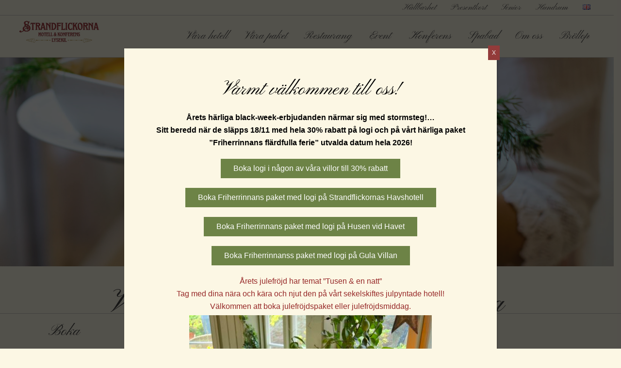

--- FILE ---
content_type: text/html; charset=UTF-8
request_url: https://strandflickorna.com/var-populara-fisk-skaldjurssoppa/
body_size: 24690
content:
<!DOCTYPE html>
<html lang="sv-SE">

  <head>
    
    <meta charset="utf-8">
    <title>Vår populära Fisk &amp; skaldjurssoppa - Strandflickorna</title>

    <!-- Mobile Specific Meta -->
    <meta name="viewport" content="width=device-width, initial-scale=1, maximum-scale=1">

    <!--[if lt IE 9]>
      <script src="http://html5shim.googlecode.com/svn/trunk/html5.js"></script>
    <![endif]-->

    <!--[if lt IE 8]>
      <link href="https://strandflickorna.com/data/themes/strandflickorna/css/bootstrap-ie7.css" rel="stylesheet">
    <![endif]-->

    <!-- BookVisit reservation script -->
    <script charset="UTF-8" type="text/javascript" src="https://reservations.bookvisit.com/widget?type=accommodation"></script>

    <!-- Newsletter widget script -->
    <!-- <script src="https://static.newsletter.loyco.io/newsletterWidget.js" defer></script>
    <script type="text/javascript">
        window.addEventListener('DOMContentLoaded', function() {
            window.CreateNewsletterWidget({
                newsletterID: "0196337b-7715-77fb-b251-93a6a6f3aea3"
            });
        });
    </script> -->

    <!-- Include the widget script -->
    <script src="https://static.newsletter.loyco.io/newsletterWidget.js" defer></script>
    <script type="text/javascript">
        window.addEventListener('DOMContentLoaded', function() {
            window.CreateNewsletterWidget({
                newsletterID: "0196337b-7715-77fb-b251-93a6a6f3aea3"
            });
        });
    </script>
 
    <!-- Define CSS variables for text color and button text color -->
    <style>
        :root {
            --textColor: #023952; /* Default text color */
            --buttonTextColor: #ffffff; /* Default button text color */
        }
 
        /* Center the .newsletterWidget inside the container */
        .newsletterWidget .container {
            display: flex;
            justify-content: center;
            align-items: center;
            text-align: center;
        }
 
        /* Ensure text color is applied to all content within .newsletterWidget */
        .newsletterWidget * {
            color: var(--textColor) !important; /* Force text color */
        }
 
        /* Change the color of the button inside the widget */
        .newsletterWidget button {
            background-color: #023952 !important; /* Apply button background color */
            color: var(--buttonTextColor) !important; /* Apply button text color */
        }
 
        /*  styling for reCAPTCHA container */
        .newsletterWidget .g-recaptcha {
                transform: scale(var(--recaptchaScale)) !important;
                transform-origin: center !important;
                margin-top: var(--recaptchaMarginTop) !important;
                margin-left: auto !important;
                margin-right: auto !important;
                display: inline-block !important;
            }
       
            /* Adjust the container height to accommodate scaled reCAPTCHA */
            .newsletterWidget .g-recaptcha-container {
                min-height: calc(78px * var(--recaptchaScale)) !important;
                width: 100% !important;
                display: flex !important;
                justify-content: center !important;
                align-items: center !important;
            }
    </style>
</head>

    <!-- Favicon -->
    <link rel="apple-touch-icon" sizes="180x180" href="https://strandflickorna.com/data/themes/strandflickorna/img/favicons/apple-touch-icon.png">
    <link rel="icon" type="image/png" sizes="32x32" href="https://strandflickorna.com/data/themes/strandflickorna/img/favicons/favicon-32x32.png">
    <link rel="icon" type="image/png" sizes="16x16" href="https://strandflickorna.com/data/themes/strandflickorna/img/favicons/favicon-16x16.png">
    <link rel="mask-icon" href="https://strandflickorna.com/data/themes/strandflickorna/img/favicons/safari-pinned-tab.svg" color="#ffffff">
    <meta name="theme-color" content="#ffffff">
	
	  <meta name="google-site-verification" content="UYteL37hj1VqeQlx4FH8aUPrnIFU14hh_hxv5fyd89A" />

    <meta name='robots' content='index, follow, max-image-preview:large, max-snippet:-1, max-video-preview:-1' />

	<!-- This site is optimized with the Yoast SEO plugin v24.5 - https://yoast.com/wordpress/plugins/seo/ -->
	<link rel="canonical" href="https://strandflickorna.com/var-populara-fisk-skaldjurssoppa/" />
	<meta property="og:locale" content="sv_SE" />
	<meta property="og:type" content="article" />
	<meta property="og:title" content="Vår populära Fisk &amp; skaldjurssoppa - Strandflickorna" />
	<meta property="og:description" content="Lottas hemlagade fisk &amp; skaldjurssoppa är mäkta populär hos oss!" />
	<meta property="og:url" content="https://strandflickorna.com/var-populara-fisk-skaldjurssoppa/" />
	<meta property="og:site_name" content="Strandflickorna" />
	<meta property="article:published_time" content="2018-06-06T06:13:37+00:00" />
	<meta property="article:modified_time" content="2018-06-07T06:19:29+00:00" />
	<meta property="og:image" content="https://strandflickorna.com/data/media/2018/02/9478web-1-scaled.jpg" />
	<meta property="og:image:width" content="2560" />
	<meta property="og:image:height" content="1707" />
	<meta property="og:image:type" content="image/jpeg" />
	<meta name="author" content="Linnea" />
	<meta name="twitter:card" content="summary_large_image" />
	<meta name="twitter:label1" content="Skriven av" />
	<meta name="twitter:data1" content="Linnea" />
	<script type="application/ld+json" class="yoast-schema-graph">{"@context":"https://schema.org","@graph":[{"@type":"Article","@id":"https://strandflickorna.com/var-populara-fisk-skaldjurssoppa/#article","isPartOf":{"@id":"https://strandflickorna.com/var-populara-fisk-skaldjurssoppa/"},"author":{"name":"Linnea","@id":"https://strandflickorna.com/#/schema/person/1815b62045c7bb9536c23d15c9402605"},"headline":"Vår populära Fisk &#038; skaldjurssoppa","datePublished":"2018-06-06T06:13:37+00:00","dateModified":"2018-06-07T06:19:29+00:00","mainEntityOfPage":{"@id":"https://strandflickorna.com/var-populara-fisk-skaldjurssoppa/"},"wordCount":41,"commentCount":0,"publisher":{"@id":"https://strandflickorna.com/#organization"},"image":{"@id":"https://strandflickorna.com/var-populara-fisk-skaldjurssoppa/#primaryimage"},"thumbnailUrl":"https://strandflickorna.com/data/media/2018/02/9478web-1-scaled.jpg","inLanguage":"sv-SE"},{"@type":"WebPage","@id":"https://strandflickorna.com/var-populara-fisk-skaldjurssoppa/","url":"https://strandflickorna.com/var-populara-fisk-skaldjurssoppa/","name":"Vår populära Fisk & skaldjurssoppa - Strandflickorna","isPartOf":{"@id":"https://strandflickorna.com/#website"},"primaryImageOfPage":{"@id":"https://strandflickorna.com/var-populara-fisk-skaldjurssoppa/#primaryimage"},"image":{"@id":"https://strandflickorna.com/var-populara-fisk-skaldjurssoppa/#primaryimage"},"thumbnailUrl":"https://strandflickorna.com/data/media/2018/02/9478web-1-scaled.jpg","datePublished":"2018-06-06T06:13:37+00:00","dateModified":"2018-06-07T06:19:29+00:00","breadcrumb":{"@id":"https://strandflickorna.com/var-populara-fisk-skaldjurssoppa/#breadcrumb"},"inLanguage":"sv-SE","potentialAction":[{"@type":"ReadAction","target":["https://strandflickorna.com/var-populara-fisk-skaldjurssoppa/"]}]},{"@type":"ImageObject","inLanguage":"sv-SE","@id":"https://strandflickorna.com/var-populara-fisk-skaldjurssoppa/#primaryimage","url":"https://strandflickorna.com/data/media/2018/02/9478web-1-scaled.jpg","contentUrl":"https://strandflickorna.com/data/media/2018/02/9478web-1-scaled.jpg","width":2560,"height":1707},{"@type":"BreadcrumbList","@id":"https://strandflickorna.com/var-populara-fisk-skaldjurssoppa/#breadcrumb","itemListElement":[{"@type":"ListItem","position":1,"name":"Home","item":"https://strandflickorna.com/"},{"@type":"ListItem","position":2,"name":"Strandflickornas blogg","item":"https://strandflickorna.com/blogg/"},{"@type":"ListItem","position":3,"name":"Vår populära Fisk &#038; skaldjurssoppa"}]},{"@type":"WebSite","@id":"https://strandflickorna.com/#website","url":"https://strandflickorna.com/","name":"Strandflickorna","description":"","publisher":{"@id":"https://strandflickorna.com/#organization"},"potentialAction":[{"@type":"SearchAction","target":{"@type":"EntryPoint","urlTemplate":"https://strandflickorna.com/?s={search_term_string}"},"query-input":{"@type":"PropertyValueSpecification","valueRequired":true,"valueName":"search_term_string"}}],"inLanguage":"sv-SE"},{"@type":"Organization","@id":"https://strandflickorna.com/#organization","name":"Strandflickorna","url":"https://strandflickorna.com/","logo":{"@type":"ImageObject","inLanguage":"sv-SE","@id":"https://strandflickorna.com/#/schema/logo/image/","url":"https://strandflickorna.com/data/media/2022/02/strandflickorna-logotype.png","contentUrl":"https://strandflickorna.com/data/media/2022/02/strandflickorna-logotype.png","width":1185,"height":319,"caption":"Strandflickorna"},"image":{"@id":"https://strandflickorna.com/#/schema/logo/image/"}},{"@type":"Person","@id":"https://strandflickorna.com/#/schema/person/1815b62045c7bb9536c23d15c9402605","name":"Linnea","url":"https://strandflickorna.com/author/linnea/"}]}</script>
	<!-- / Yoast SEO plugin. -->


<script type="text/javascript">
/* <![CDATA[ */
window._wpemojiSettings = {"baseUrl":"https:\/\/s.w.org\/images\/core\/emoji\/15.0.3\/72x72\/","ext":".png","svgUrl":"https:\/\/s.w.org\/images\/core\/emoji\/15.0.3\/svg\/","svgExt":".svg","source":{"wpemoji":"https:\/\/strandflickorna.com\/wp-includes\/js\/wp-emoji.js?ver=6.5.7","twemoji":"https:\/\/strandflickorna.com\/wp-includes\/js\/twemoji.js?ver=6.5.7"}};
/**
 * @output wp-includes/js/wp-emoji-loader.js
 */

/**
 * Emoji Settings as exported in PHP via _print_emoji_detection_script().
 * @typedef WPEmojiSettings
 * @type {object}
 * @property {?object} source
 * @property {?string} source.concatemoji
 * @property {?string} source.twemoji
 * @property {?string} source.wpemoji
 * @property {?boolean} DOMReady
 * @property {?Function} readyCallback
 */

/**
 * Support tests.
 * @typedef SupportTests
 * @type {object}
 * @property {?boolean} flag
 * @property {?boolean} emoji
 */

/**
 * IIFE to detect emoji support and load Twemoji if needed.
 *
 * @param {Window} window
 * @param {Document} document
 * @param {WPEmojiSettings} settings
 */
( function wpEmojiLoader( window, document, settings ) {
	if ( typeof Promise === 'undefined' ) {
		return;
	}

	var sessionStorageKey = 'wpEmojiSettingsSupports';
	var tests = [ 'flag', 'emoji' ];

	/**
	 * Checks whether the browser supports offloading to a Worker.
	 *
	 * @since 6.3.0
	 *
	 * @private
	 *
	 * @returns {boolean}
	 */
	function supportsWorkerOffloading() {
		return (
			typeof Worker !== 'undefined' &&
			typeof OffscreenCanvas !== 'undefined' &&
			typeof URL !== 'undefined' &&
			URL.createObjectURL &&
			typeof Blob !== 'undefined'
		);
	}

	/**
	 * @typedef SessionSupportTests
	 * @type {object}
	 * @property {number} timestamp
	 * @property {SupportTests} supportTests
	 */

	/**
	 * Get support tests from session.
	 *
	 * @since 6.3.0
	 *
	 * @private
	 *
	 * @returns {?SupportTests} Support tests, or null if not set or older than 1 week.
	 */
	function getSessionSupportTests() {
		try {
			/** @type {SessionSupportTests} */
			var item = JSON.parse(
				sessionStorage.getItem( sessionStorageKey )
			);
			if (
				typeof item === 'object' &&
				typeof item.timestamp === 'number' &&
				new Date().valueOf() < item.timestamp + 604800 && // Note: Number is a week in seconds.
				typeof item.supportTests === 'object'
			) {
				return item.supportTests;
			}
		} catch ( e ) {}
		return null;
	}

	/**
	 * Persist the supports in session storage.
	 *
	 * @since 6.3.0
	 *
	 * @private
	 *
	 * @param {SupportTests} supportTests Support tests.
	 */
	function setSessionSupportTests( supportTests ) {
		try {
			/** @type {SessionSupportTests} */
			var item = {
				supportTests: supportTests,
				timestamp: new Date().valueOf()
			};

			sessionStorage.setItem(
				sessionStorageKey,
				JSON.stringify( item )
			);
		} catch ( e ) {}
	}

	/**
	 * Checks if two sets of Emoji characters render the same visually.
	 *
	 * This function may be serialized to run in a Worker. Therefore, it cannot refer to variables from the containing
	 * scope. Everything must be passed by parameters.
	 *
	 * @since 4.9.0
	 *
	 * @private
	 *
	 * @param {CanvasRenderingContext2D} context 2D Context.
	 * @param {string} set1 Set of Emoji to test.
	 * @param {string} set2 Set of Emoji to test.
	 *
	 * @return {boolean} True if the two sets render the same.
	 */
	function emojiSetsRenderIdentically( context, set1, set2 ) {
		// Cleanup from previous test.
		context.clearRect( 0, 0, context.canvas.width, context.canvas.height );
		context.fillText( set1, 0, 0 );
		var rendered1 = new Uint32Array(
			context.getImageData(
				0,
				0,
				context.canvas.width,
				context.canvas.height
			).data
		);

		// Cleanup from previous test.
		context.clearRect( 0, 0, context.canvas.width, context.canvas.height );
		context.fillText( set2, 0, 0 );
		var rendered2 = new Uint32Array(
			context.getImageData(
				0,
				0,
				context.canvas.width,
				context.canvas.height
			).data
		);

		return rendered1.every( function ( rendered2Data, index ) {
			return rendered2Data === rendered2[ index ];
		} );
	}

	/**
	 * Determines if the browser properly renders Emoji that Twemoji can supplement.
	 *
	 * This function may be serialized to run in a Worker. Therefore, it cannot refer to variables from the containing
	 * scope. Everything must be passed by parameters.
	 *
	 * @since 4.2.0
	 *
	 * @private
	 *
	 * @param {CanvasRenderingContext2D} context 2D Context.
	 * @param {string} type Whether to test for support of "flag" or "emoji".
	 * @param {Function} emojiSetsRenderIdentically Reference to emojiSetsRenderIdentically function, needed due to minification.
	 *
	 * @return {boolean} True if the browser can render emoji, false if it cannot.
	 */
	function browserSupportsEmoji( context, type, emojiSetsRenderIdentically ) {
		var isIdentical;

		switch ( type ) {
			case 'flag':
				/*
				 * Test for Transgender flag compatibility. Added in Unicode 13.
				 *
				 * To test for support, we try to render it, and compare the rendering to how it would look if
				 * the browser doesn't render it correctly (white flag emoji + transgender symbol).
				 */
				isIdentical = emojiSetsRenderIdentically(
					context,
					'\uD83C\uDFF3\uFE0F\u200D\u26A7\uFE0F', // as a zero-width joiner sequence
					'\uD83C\uDFF3\uFE0F\u200B\u26A7\uFE0F' // separated by a zero-width space
				);

				if ( isIdentical ) {
					return false;
				}

				/*
				 * Test for UN flag compatibility. This is the least supported of the letter locale flags,
				 * so gives us an easy test for full support.
				 *
				 * To test for support, we try to render it, and compare the rendering to how it would look if
				 * the browser doesn't render it correctly ([U] + [N]).
				 */
				isIdentical = emojiSetsRenderIdentically(
					context,
					'\uD83C\uDDFA\uD83C\uDDF3', // as the sequence of two code points
					'\uD83C\uDDFA\u200B\uD83C\uDDF3' // as the two code points separated by a zero-width space
				);

				if ( isIdentical ) {
					return false;
				}

				/*
				 * Test for English flag compatibility. England is a country in the United Kingdom, it
				 * does not have a two letter locale code but rather a five letter sub-division code.
				 *
				 * To test for support, we try to render it, and compare the rendering to how it would look if
				 * the browser doesn't render it correctly (black flag emoji + [G] + [B] + [E] + [N] + [G]).
				 */
				isIdentical = emojiSetsRenderIdentically(
					context,
					// as the flag sequence
					'\uD83C\uDFF4\uDB40\uDC67\uDB40\uDC62\uDB40\uDC65\uDB40\uDC6E\uDB40\uDC67\uDB40\uDC7F',
					// with each code point separated by a zero-width space
					'\uD83C\uDFF4\u200B\uDB40\uDC67\u200B\uDB40\uDC62\u200B\uDB40\uDC65\u200B\uDB40\uDC6E\u200B\uDB40\uDC67\u200B\uDB40\uDC7F'
				);

				return ! isIdentical;
			case 'emoji':
				/*
				 * Four and twenty blackbirds baked in a pie.
				 *
				 * To test for Emoji 15.0 support, try to render a new emoji: Blackbird.
				 *
				 * The Blackbird is a ZWJ sequence combining 🐦 Bird and ⬛ large black square.,
				 *
				 * 0x1F426 (\uD83D\uDC26) == Bird
				 * 0x200D == Zero-Width Joiner (ZWJ) that links the code points for the new emoji or
				 * 0x200B == Zero-Width Space (ZWS) that is rendered for clients not supporting the new emoji.
				 * 0x2B1B == Large Black Square
				 *
				 * When updating this test for future Emoji releases, ensure that individual emoji that make up the
				 * sequence come from older emoji standards.
				 */
				isIdentical = emojiSetsRenderIdentically(
					context,
					'\uD83D\uDC26\u200D\u2B1B', // as the zero-width joiner sequence
					'\uD83D\uDC26\u200B\u2B1B' // separated by a zero-width space
				);

				return ! isIdentical;
		}

		return false;
	}

	/**
	 * Checks emoji support tests.
	 *
	 * This function may be serialized to run in a Worker. Therefore, it cannot refer to variables from the containing
	 * scope. Everything must be passed by parameters.
	 *
	 * @since 6.3.0
	 *
	 * @private
	 *
	 * @param {string[]} tests Tests.
	 * @param {Function} browserSupportsEmoji Reference to browserSupportsEmoji function, needed due to minification.
	 * @param {Function} emojiSetsRenderIdentically Reference to emojiSetsRenderIdentically function, needed due to minification.
	 *
	 * @return {SupportTests} Support tests.
	 */
	function testEmojiSupports( tests, browserSupportsEmoji, emojiSetsRenderIdentically ) {
		var canvas;
		if (
			typeof WorkerGlobalScope !== 'undefined' &&
			self instanceof WorkerGlobalScope
		) {
			canvas = new OffscreenCanvas( 300, 150 ); // Dimensions are default for HTMLCanvasElement.
		} else {
			canvas = document.createElement( 'canvas' );
		}

		var context = canvas.getContext( '2d', { willReadFrequently: true } );

		/*
		 * Chrome on OS X added native emoji rendering in M41. Unfortunately,
		 * it doesn't work when the font is bolder than 500 weight. So, we
		 * check for bold rendering support to avoid invisible emoji in Chrome.
		 */
		context.textBaseline = 'top';
		context.font = '600 32px Arial';

		var supports = {};
		tests.forEach( function ( test ) {
			supports[ test ] = browserSupportsEmoji( context, test, emojiSetsRenderIdentically );
		} );
		return supports;
	}

	/**
	 * Adds a script to the head of the document.
	 *
	 * @ignore
	 *
	 * @since 4.2.0
	 *
	 * @param {string} src The url where the script is located.
	 *
	 * @return {void}
	 */
	function addScript( src ) {
		var script = document.createElement( 'script' );
		script.src = src;
		script.defer = true;
		document.head.appendChild( script );
	}

	settings.supports = {
		everything: true,
		everythingExceptFlag: true
	};

	// Create a promise for DOMContentLoaded since the worker logic may finish after the event has fired.
	var domReadyPromise = new Promise( function ( resolve ) {
		document.addEventListener( 'DOMContentLoaded', resolve, {
			once: true
		} );
	} );

	// Obtain the emoji support from the browser, asynchronously when possible.
	new Promise( function ( resolve ) {
		var supportTests = getSessionSupportTests();
		if ( supportTests ) {
			resolve( supportTests );
			return;
		}

		if ( supportsWorkerOffloading() ) {
			try {
				// Note that the functions are being passed as arguments due to minification.
				var workerScript =
					'postMessage(' +
					testEmojiSupports.toString() +
					'(' +
					[
						JSON.stringify( tests ),
						browserSupportsEmoji.toString(),
						emojiSetsRenderIdentically.toString()
					].join( ',' ) +
					'));';
				var blob = new Blob( [ workerScript ], {
					type: 'text/javascript'
				} );
				var worker = new Worker( URL.createObjectURL( blob ), { name: 'wpTestEmojiSupports' } );
				worker.onmessage = function ( event ) {
					supportTests = event.data;
					setSessionSupportTests( supportTests );
					worker.terminate();
					resolve( supportTests );
				};
				return;
			} catch ( e ) {}
		}

		supportTests = testEmojiSupports( tests, browserSupportsEmoji, emojiSetsRenderIdentically );
		setSessionSupportTests( supportTests );
		resolve( supportTests );
	} )
		// Once the browser emoji support has been obtained from the session, finalize the settings.
		.then( function ( supportTests ) {
			/*
			 * Tests the browser support for flag emojis and other emojis, and adjusts the
			 * support settings accordingly.
			 */
			for ( var test in supportTests ) {
				settings.supports[ test ] = supportTests[ test ];

				settings.supports.everything =
					settings.supports.everything && settings.supports[ test ];

				if ( 'flag' !== test ) {
					settings.supports.everythingExceptFlag =
						settings.supports.everythingExceptFlag &&
						settings.supports[ test ];
				}
			}

			settings.supports.everythingExceptFlag =
				settings.supports.everythingExceptFlag &&
				! settings.supports.flag;

			// Sets DOMReady to false and assigns a ready function to settings.
			settings.DOMReady = false;
			settings.readyCallback = function () {
				settings.DOMReady = true;
			};
		} )
		.then( function () {
			return domReadyPromise;
		} )
		.then( function () {
			// When the browser can not render everything we need to load a polyfill.
			if ( ! settings.supports.everything ) {
				settings.readyCallback();

				var src = settings.source || {};

				if ( src.concatemoji ) {
					addScript( src.concatemoji );
				} else if ( src.wpemoji && src.twemoji ) {
					addScript( src.twemoji );
					addScript( src.wpemoji );
				}
			}
		} );
} )( window, document, window._wpemojiSettings );

/* ]]> */
</script>
<link rel='stylesheet' id='sbi_styles-css' href='https://strandflickorna.com/data/3rd/instagram-feed/css/sbi-styles.css?ver=6.10.0' type='text/css' media='all' />
<style id='wp-emoji-styles-inline-css' type='text/css'>

	img.wp-smiley, img.emoji {
		display: inline !important;
		border: none !important;
		box-shadow: none !important;
		height: 1em !important;
		width: 1em !important;
		margin: 0 0.07em !important;
		vertical-align: -0.1em !important;
		background: none !important;
		padding: 0 !important;
	}
</style>
<link rel='stylesheet' id='wp-block-library-css' href='https://strandflickorna.com/wp-includes/css/dist/block-library/style.css?ver=6.5.7' type='text/css' media='all' />
<style id='classic-theme-styles-inline-css' type='text/css'>
/**
 * These rules are needed for backwards compatibility.
 * They should match the button element rules in the base theme.json file.
 */
.wp-block-button__link {
	color: #ffffff;
	background-color: #32373c;
	border-radius: 9999px; /* 100% causes an oval, but any explicit but really high value retains the pill shape. */

	/* This needs a low specificity so it won't override the rules from the button element if defined in theme.json. */
	box-shadow: none;
	text-decoration: none;

	/* The extra 2px are added to size solids the same as the outline versions.*/
	padding: calc(0.667em + 2px) calc(1.333em + 2px);

	font-size: 1.125em;
}

.wp-block-file__button {
	background: #32373c;
	color: #ffffff;
	text-decoration: none;
}

</style>
<style id='global-styles-inline-css' type='text/css'>
body{--wp--preset--color--black: #000000;--wp--preset--color--cyan-bluish-gray: #abb8c3;--wp--preset--color--white: #ffffff;--wp--preset--color--pale-pink: #f78da7;--wp--preset--color--vivid-red: #cf2e2e;--wp--preset--color--luminous-vivid-orange: #ff6900;--wp--preset--color--luminous-vivid-amber: #fcb900;--wp--preset--color--light-green-cyan: #7bdcb5;--wp--preset--color--vivid-green-cyan: #00d084;--wp--preset--color--pale-cyan-blue: #8ed1fc;--wp--preset--color--vivid-cyan-blue: #0693e3;--wp--preset--color--vivid-purple: #9b51e0;--wp--preset--gradient--vivid-cyan-blue-to-vivid-purple: linear-gradient(135deg,rgba(6,147,227,1) 0%,rgb(155,81,224) 100%);--wp--preset--gradient--light-green-cyan-to-vivid-green-cyan: linear-gradient(135deg,rgb(122,220,180) 0%,rgb(0,208,130) 100%);--wp--preset--gradient--luminous-vivid-amber-to-luminous-vivid-orange: linear-gradient(135deg,rgba(252,185,0,1) 0%,rgba(255,105,0,1) 100%);--wp--preset--gradient--luminous-vivid-orange-to-vivid-red: linear-gradient(135deg,rgba(255,105,0,1) 0%,rgb(207,46,46) 100%);--wp--preset--gradient--very-light-gray-to-cyan-bluish-gray: linear-gradient(135deg,rgb(238,238,238) 0%,rgb(169,184,195) 100%);--wp--preset--gradient--cool-to-warm-spectrum: linear-gradient(135deg,rgb(74,234,220) 0%,rgb(151,120,209) 20%,rgb(207,42,186) 40%,rgb(238,44,130) 60%,rgb(251,105,98) 80%,rgb(254,248,76) 100%);--wp--preset--gradient--blush-light-purple: linear-gradient(135deg,rgb(255,206,236) 0%,rgb(152,150,240) 100%);--wp--preset--gradient--blush-bordeaux: linear-gradient(135deg,rgb(254,205,165) 0%,rgb(254,45,45) 50%,rgb(107,0,62) 100%);--wp--preset--gradient--luminous-dusk: linear-gradient(135deg,rgb(255,203,112) 0%,rgb(199,81,192) 50%,rgb(65,88,208) 100%);--wp--preset--gradient--pale-ocean: linear-gradient(135deg,rgb(255,245,203) 0%,rgb(182,227,212) 50%,rgb(51,167,181) 100%);--wp--preset--gradient--electric-grass: linear-gradient(135deg,rgb(202,248,128) 0%,rgb(113,206,126) 100%);--wp--preset--gradient--midnight: linear-gradient(135deg,rgb(2,3,129) 0%,rgb(40,116,252) 100%);--wp--preset--font-size--small: 13px;--wp--preset--font-size--medium: 20px;--wp--preset--font-size--large: 36px;--wp--preset--font-size--x-large: 42px;--wp--preset--spacing--20: 0.44rem;--wp--preset--spacing--30: 0.67rem;--wp--preset--spacing--40: 1rem;--wp--preset--spacing--50: 1.5rem;--wp--preset--spacing--60: 2.25rem;--wp--preset--spacing--70: 3.38rem;--wp--preset--spacing--80: 5.06rem;--wp--preset--shadow--natural: 6px 6px 9px rgba(0, 0, 0, 0.2);--wp--preset--shadow--deep: 12px 12px 50px rgba(0, 0, 0, 0.4);--wp--preset--shadow--sharp: 6px 6px 0px rgba(0, 0, 0, 0.2);--wp--preset--shadow--outlined: 6px 6px 0px -3px rgba(255, 255, 255, 1), 6px 6px rgba(0, 0, 0, 1);--wp--preset--shadow--crisp: 6px 6px 0px rgba(0, 0, 0, 1);}:where(.is-layout-flex){gap: 0.5em;}:where(.is-layout-grid){gap: 0.5em;}body .is-layout-flex{display: flex;}body .is-layout-flex{flex-wrap: wrap;align-items: center;}body .is-layout-flex > *{margin: 0;}body .is-layout-grid{display: grid;}body .is-layout-grid > *{margin: 0;}:where(.wp-block-columns.is-layout-flex){gap: 2em;}:where(.wp-block-columns.is-layout-grid){gap: 2em;}:where(.wp-block-post-template.is-layout-flex){gap: 1.25em;}:where(.wp-block-post-template.is-layout-grid){gap: 1.25em;}.has-black-color{color: var(--wp--preset--color--black) !important;}.has-cyan-bluish-gray-color{color: var(--wp--preset--color--cyan-bluish-gray) !important;}.has-white-color{color: var(--wp--preset--color--white) !important;}.has-pale-pink-color{color: var(--wp--preset--color--pale-pink) !important;}.has-vivid-red-color{color: var(--wp--preset--color--vivid-red) !important;}.has-luminous-vivid-orange-color{color: var(--wp--preset--color--luminous-vivid-orange) !important;}.has-luminous-vivid-amber-color{color: var(--wp--preset--color--luminous-vivid-amber) !important;}.has-light-green-cyan-color{color: var(--wp--preset--color--light-green-cyan) !important;}.has-vivid-green-cyan-color{color: var(--wp--preset--color--vivid-green-cyan) !important;}.has-pale-cyan-blue-color{color: var(--wp--preset--color--pale-cyan-blue) !important;}.has-vivid-cyan-blue-color{color: var(--wp--preset--color--vivid-cyan-blue) !important;}.has-vivid-purple-color{color: var(--wp--preset--color--vivid-purple) !important;}.has-black-background-color{background-color: var(--wp--preset--color--black) !important;}.has-cyan-bluish-gray-background-color{background-color: var(--wp--preset--color--cyan-bluish-gray) !important;}.has-white-background-color{background-color: var(--wp--preset--color--white) !important;}.has-pale-pink-background-color{background-color: var(--wp--preset--color--pale-pink) !important;}.has-vivid-red-background-color{background-color: var(--wp--preset--color--vivid-red) !important;}.has-luminous-vivid-orange-background-color{background-color: var(--wp--preset--color--luminous-vivid-orange) !important;}.has-luminous-vivid-amber-background-color{background-color: var(--wp--preset--color--luminous-vivid-amber) !important;}.has-light-green-cyan-background-color{background-color: var(--wp--preset--color--light-green-cyan) !important;}.has-vivid-green-cyan-background-color{background-color: var(--wp--preset--color--vivid-green-cyan) !important;}.has-pale-cyan-blue-background-color{background-color: var(--wp--preset--color--pale-cyan-blue) !important;}.has-vivid-cyan-blue-background-color{background-color: var(--wp--preset--color--vivid-cyan-blue) !important;}.has-vivid-purple-background-color{background-color: var(--wp--preset--color--vivid-purple) !important;}.has-black-border-color{border-color: var(--wp--preset--color--black) !important;}.has-cyan-bluish-gray-border-color{border-color: var(--wp--preset--color--cyan-bluish-gray) !important;}.has-white-border-color{border-color: var(--wp--preset--color--white) !important;}.has-pale-pink-border-color{border-color: var(--wp--preset--color--pale-pink) !important;}.has-vivid-red-border-color{border-color: var(--wp--preset--color--vivid-red) !important;}.has-luminous-vivid-orange-border-color{border-color: var(--wp--preset--color--luminous-vivid-orange) !important;}.has-luminous-vivid-amber-border-color{border-color: var(--wp--preset--color--luminous-vivid-amber) !important;}.has-light-green-cyan-border-color{border-color: var(--wp--preset--color--light-green-cyan) !important;}.has-vivid-green-cyan-border-color{border-color: var(--wp--preset--color--vivid-green-cyan) !important;}.has-pale-cyan-blue-border-color{border-color: var(--wp--preset--color--pale-cyan-blue) !important;}.has-vivid-cyan-blue-border-color{border-color: var(--wp--preset--color--vivid-cyan-blue) !important;}.has-vivid-purple-border-color{border-color: var(--wp--preset--color--vivid-purple) !important;}.has-vivid-cyan-blue-to-vivid-purple-gradient-background{background: var(--wp--preset--gradient--vivid-cyan-blue-to-vivid-purple) !important;}.has-light-green-cyan-to-vivid-green-cyan-gradient-background{background: var(--wp--preset--gradient--light-green-cyan-to-vivid-green-cyan) !important;}.has-luminous-vivid-amber-to-luminous-vivid-orange-gradient-background{background: var(--wp--preset--gradient--luminous-vivid-amber-to-luminous-vivid-orange) !important;}.has-luminous-vivid-orange-to-vivid-red-gradient-background{background: var(--wp--preset--gradient--luminous-vivid-orange-to-vivid-red) !important;}.has-very-light-gray-to-cyan-bluish-gray-gradient-background{background: var(--wp--preset--gradient--very-light-gray-to-cyan-bluish-gray) !important;}.has-cool-to-warm-spectrum-gradient-background{background: var(--wp--preset--gradient--cool-to-warm-spectrum) !important;}.has-blush-light-purple-gradient-background{background: var(--wp--preset--gradient--blush-light-purple) !important;}.has-blush-bordeaux-gradient-background{background: var(--wp--preset--gradient--blush-bordeaux) !important;}.has-luminous-dusk-gradient-background{background: var(--wp--preset--gradient--luminous-dusk) !important;}.has-pale-ocean-gradient-background{background: var(--wp--preset--gradient--pale-ocean) !important;}.has-electric-grass-gradient-background{background: var(--wp--preset--gradient--electric-grass) !important;}.has-midnight-gradient-background{background: var(--wp--preset--gradient--midnight) !important;}.has-small-font-size{font-size: var(--wp--preset--font-size--small) !important;}.has-medium-font-size{font-size: var(--wp--preset--font-size--medium) !important;}.has-large-font-size{font-size: var(--wp--preset--font-size--large) !important;}.has-x-large-font-size{font-size: var(--wp--preset--font-size--x-large) !important;}
.wp-block-navigation a:where(:not(.wp-element-button)){color: inherit;}
:where(.wp-block-post-template.is-layout-flex){gap: 1.25em;}:where(.wp-block-post-template.is-layout-grid){gap: 1.25em;}
:where(.wp-block-columns.is-layout-flex){gap: 2em;}:where(.wp-block-columns.is-layout-grid){gap: 2em;}
.wp-block-pullquote{font-size: 1.5em;line-height: 1.6;}
</style>
<link rel='stylesheet' id='contact-form-7-css' href='https://strandflickorna.com/data/3rd/contact-form-7/includes/css/styles.css?ver=5.9.8' type='text/css' media='all' />
<link rel='stylesheet' id='slick-theme-css' href='https://strandflickorna.com/data/themes/strandflickorna/assets/slick/slick-theme.min.css?ver=6.5.7' type='text/css' media='all' />
<link rel='stylesheet' id='slick-css' href='https://strandflickorna.com/data/themes/strandflickorna/assets/slick/slick.min.css?ver=6.5.7' type='text/css' media='all' />
<link rel='stylesheet' id='lightbox-css' href='https://strandflickorna.com/data/themes/strandflickorna/assets/lightbox/lightbox.min.css?ver=6.5.7' type='text/css' media='all' />
<link rel='stylesheet' id='font-awesome-css' href='https://strandflickorna.com/data/themes/strandflickorna/assets/fontawesome/font-awesome.min.css?ver=6.5.7' type='text/css' media='all' />
<link rel='stylesheet' id='bootstrap-css' href='https://strandflickorna.com/data/themes/strandflickorna/assets/bootstrap/bootstrap.min.css?ver=6.5.7' type='text/css' media='all' />
<link rel='stylesheet' id='wysiwig-css' href='https://strandflickorna.com/data/themes/strandflickorna/css/inc/wordpress-wysiwig.css?ver=6.5.7' type='text/css' media='all' />
<link rel='stylesheet' id='main-css' href='https://strandflickorna.com/data/themes/strandflickorna/css/main.css?ver=6.5.7' type='text/css' media='all' />
<link rel='stylesheet' id='style-css' href='https://strandflickorna.com/data/themes/strandflickorna/style.css?ver=6.5.7' type='text/css' media='all' />
<link rel='stylesheet' id='popup-maker-site-css' href='https://strandflickorna.com/data/3rd/popup-maker/assets/css/pum-site.css?ver=1.20.6' type='text/css' media='all' />
<style id='popup-maker-site-inline-css' type='text/css'>
/* Popup Google Fonts */
@import url('//fonts.googleapis.com/css?family=Montserrat|Acme');

/* Popup Theme 9455: Content Only - For use with page builders or block editor */
.pum-theme-9455, .pum-theme-content-only { background-color: rgba( 0, 0, 0, 0.70 ) } 
.pum-theme-9455 .pum-container, .pum-theme-content-only .pum-container { padding: 0px; border-radius: 0px; border: 1px none #000000; box-shadow: 0px 0px 0px 0px rgba( 2, 2, 2, 0.00 ) } 
.pum-theme-9455 .pum-title, .pum-theme-content-only .pum-title { color: #000000; text-align: left; text-shadow: 0px 0px 0px rgba( 2, 2, 2, 0.23 ); font-family: inherit; font-weight: 400; font-size: 32px; line-height: 36px } 
.pum-theme-9455 .pum-content, .pum-theme-content-only .pum-content { color: #8c8c8c; font-family: inherit; font-weight: 400 } 
.pum-theme-9455 .pum-content + .pum-close, .pum-theme-content-only .pum-content + .pum-close { position: absolute; height: 18px; width: 18px; left: auto; right: 7px; bottom: auto; top: 7px; padding: 0px; color: #000000; font-family: inherit; font-weight: 700; font-size: 20px; line-height: 20px; border: 1px none #ffffff; border-radius: 15px; box-shadow: 0px 0px 0px 0px rgba( 2, 2, 2, 0.00 ); text-shadow: 0px 0px 0px rgba( 0, 0, 0, 0.00 ); background-color: rgba( 255, 255, 255, 0.00 ) } 

/* Popup Theme 6623: Floating Bar - Soft Blue */
.pum-theme-6623, .pum-theme-floating-bar { background-color: rgba( 255, 255, 255, 0.00 ) } 
.pum-theme-6623 .pum-container, .pum-theme-floating-bar .pum-container { padding: 8px; border-radius: 0px; border: 1px none #000000; box-shadow: 1px 1px 3px 0px rgba( 2, 2, 2, 0.23 ); background-color: rgba( 238, 246, 252, 1.00 ) } 
.pum-theme-6623 .pum-title, .pum-theme-floating-bar .pum-title { color: #505050; text-align: left; text-shadow: 0px 0px 0px rgba( 2, 2, 2, 0.23 ); font-family: inherit; font-weight: 400; font-size: 32px; line-height: 36px } 
.pum-theme-6623 .pum-content, .pum-theme-floating-bar .pum-content { color: #505050; font-family: inherit; font-weight: 400 } 
.pum-theme-6623 .pum-content + .pum-close, .pum-theme-floating-bar .pum-content + .pum-close { position: absolute; height: 18px; width: 18px; left: auto; right: 5px; bottom: auto; top: 50%; padding: 0px; color: #505050; font-family: Sans-Serif; font-weight: 700; font-size: 15px; line-height: 18px; border: 1px solid #505050; border-radius: 15px; box-shadow: 0px 0px 0px 0px rgba( 2, 2, 2, 0.00 ); text-shadow: 0px 0px 0px rgba( 0, 0, 0, 0.00 ); background-color: rgba( 255, 255, 255, 0.00 ); transform: translate(0, -50%) } 

/* Popup Theme 1109: Strandflickorna */
.pum-theme-1109, .pum-theme-1109 { background-color: rgba( 10, 10, 10, 0.70 ) } 
.pum-theme-1109 .pum-container, .pum-theme-1109 .pum-container { padding: 60px; border-radius: 0px; border: 1px none #000000; box-shadow: 1px 1px 3px 0px rgba( 2, 2, 2, 0.23 ); background-color: rgba( 252, 247, 228, 1.00 ) } 
.pum-theme-1109 .pum-title, .pum-theme-1109 .pum-title { color: #000000; text-align: center; text-shadow: 0px 0px 0px rgba( 2, 2, 2, 0.23 ); font-family: inherit; font-size: 32px; line-height: 36px } 
.pum-theme-1109 .pum-content, .pum-theme-1109 .pum-content { color: #333333; font-family: inherit } 
.pum-theme-1109 .pum-content + .pum-close, .pum-theme-1109 .pum-content + .pum-close { position: absolute; height: auto; width: auto; left: auto; right: -6px; bottom: auto; top: -6px; padding: 8px; color: #ffffff; font-family: inherit; font-size: 12px; line-height: 14px; border: 1px none #ffffff; border-radius: 0px; box-shadow: 0px 0px 0px 0px rgba( 2, 2, 2, 0.23 ); text-shadow: 0px 0px 0px rgba( 0, 0, 0, 0.23 ); background-color: rgba( 147, 59, 58, 1.00 ) } 

/* Popup Theme 1101: Standardtema */
.pum-theme-1101, .pum-theme-standardtema { background-color: rgba( 255, 255, 255, 1.00 ) } 
.pum-theme-1101 .pum-container, .pum-theme-standardtema .pum-container { padding: 18px; border-radius: 0px; border: 1px none #000000; box-shadow: 1px 1px 3px 0px rgba( 2, 2, 2, 0.23 ); background-color: rgba( 249, 249, 249, 1.00 ) } 
.pum-theme-1101 .pum-title, .pum-theme-standardtema .pum-title { color: #000000; text-align: left; text-shadow: 0px 0px 0px rgba( 2, 2, 2, 0.23 ); font-family: inherit; font-weight: inherit; font-size: 32px; font-style: normal; line-height: 36px } 
.pum-theme-1101 .pum-content, .pum-theme-standardtema .pum-content { color: #8c8c8c; font-family: inherit; font-weight: inherit; font-style: normal } 
.pum-theme-1101 .pum-content + .pum-close, .pum-theme-standardtema .pum-content + .pum-close { position: absolute; height: auto; width: auto; left: auto; right: 0px; bottom: auto; top: 0px; padding: 8px; color: #ffffff; font-family: inherit; font-weight: inherit; font-size: 12px; font-style: normal; line-height: 14px; border: 1px none #ffffff; border-radius: 0px; box-shadow: 0px 0px 0px 0px rgba( 2, 2, 2, 0.23 ); text-shadow: 0px 0px 0px rgba( 0, 0, 0, 0.23 ); background-color: rgba( 0, 183, 205, 1.00 ) } 

/* Popup Theme 1102: Light Box */
.pum-theme-1102, .pum-theme-lightbox { background-color: rgba( 0, 0, 0, 0.60 ) } 
.pum-theme-1102 .pum-container, .pum-theme-lightbox .pum-container { padding: 18px; border-radius: 3px; border: 8px solid #000000; box-shadow: 0px 0px 30px 0px rgba( 2, 2, 2, 1.00 ); background-color: rgba( 255, 255, 255, 1.00 ) } 
.pum-theme-1102 .pum-title, .pum-theme-lightbox .pum-title { color: #000000; text-align: left; text-shadow: 0px 0px 0px rgba( 2, 2, 2, 0.23 ); font-family: inherit; font-size: 32px; line-height: 36px } 
.pum-theme-1102 .pum-content, .pum-theme-lightbox .pum-content { color: #000000; font-family: inherit } 
.pum-theme-1102 .pum-content + .pum-close, .pum-theme-lightbox .pum-content + .pum-close { position: absolute; height: 30px; width: 30px; left: auto; right: -24px; bottom: auto; top: -24px; padding: 0px; color: #ffffff; font-family: inherit; font-size: 24px; line-height: 26px; border: 2px solid #ffffff; border-radius: 30px; box-shadow: 0px 0px 15px 1px rgba( 2, 2, 2, 0.75 ); text-shadow: 0px 0px 0px rgba( 0, 0, 0, 0.23 ); background-color: rgba( 0, 0, 0, 1.00 ) } 

/* Popup Theme 1103: Enterprise Blue */
.pum-theme-1103, .pum-theme-enterprise-blue { background-color: rgba( 0, 0, 0, 0.70 ) } 
.pum-theme-1103 .pum-container, .pum-theme-enterprise-blue .pum-container { padding: 28px; border-radius: 5px; border: 1px none #000000; box-shadow: 0px 10px 25px 4px rgba( 2, 2, 2, 0.50 ); background-color: rgba( 255, 255, 255, 1.00 ) } 
.pum-theme-1103 .pum-title, .pum-theme-enterprise-blue .pum-title { color: #315b7c; text-align: left; text-shadow: 0px 0px 0px rgba( 2, 2, 2, 0.23 ); font-family: inherit; font-size: 34px; line-height: 36px } 
.pum-theme-1103 .pum-content, .pum-theme-enterprise-blue .pum-content { color: #2d2d2d; font-family: inherit } 
.pum-theme-1103 .pum-content + .pum-close, .pum-theme-enterprise-blue .pum-content + .pum-close { position: absolute; height: 28px; width: 28px; left: auto; right: 8px; bottom: auto; top: 8px; padding: 4px; color: #ffffff; font-family: inherit; font-size: 20px; line-height: 20px; border: 1px none #ffffff; border-radius: 42px; box-shadow: 0px 0px 0px 0px rgba( 2, 2, 2, 0.23 ); text-shadow: 0px 0px 0px rgba( 0, 0, 0, 0.23 ); background-color: rgba( 49, 91, 124, 1.00 ) } 

/* Popup Theme 1104: Hello Box */
.pum-theme-1104, .pum-theme-hello-box { background-color: rgba( 0, 0, 0, 0.75 ) } 
.pum-theme-1104 .pum-container, .pum-theme-hello-box .pum-container { padding: 30px; border-radius: 80px; border: 14px solid #81d742; box-shadow: 0px 0px 0px 0px rgba( 2, 2, 2, 0.00 ); background-color: rgba( 255, 255, 255, 1.00 ) } 
.pum-theme-1104 .pum-title, .pum-theme-hello-box .pum-title { color: #2d2d2d; text-align: left; text-shadow: 0px 0px 0px rgba( 2, 2, 2, 0.23 ); font-family: Montserrat; font-size: 32px; line-height: 36px } 
.pum-theme-1104 .pum-content, .pum-theme-hello-box .pum-content { color: #2d2d2d; font-family: inherit } 
.pum-theme-1104 .pum-content + .pum-close, .pum-theme-hello-box .pum-content + .pum-close { position: absolute; height: auto; width: auto; left: auto; right: -30px; bottom: auto; top: -30px; padding: 0px; color: #2d2d2d; font-family: inherit; font-size: 32px; line-height: 28px; border: 1px none #ffffff; border-radius: 28px; box-shadow: 0px 0px 0px 0px rgba( 2, 2, 2, 0.23 ); text-shadow: 0px 0px 0px rgba( 0, 0, 0, 0.23 ); background-color: rgba( 255, 255, 255, 1.00 ) } 

/* Popup Theme 1105: Cutting Edge */
.pum-theme-1105, .pum-theme-cutting-edge { background-color: rgba( 0, 0, 0, 0.50 ) } 
.pum-theme-1105 .pum-container, .pum-theme-cutting-edge .pum-container { padding: 18px; border-radius: 0px; border: 1px none #000000; box-shadow: 0px 10px 25px 0px rgba( 2, 2, 2, 0.50 ); background-color: rgba( 30, 115, 190, 1.00 ) } 
.pum-theme-1105 .pum-title, .pum-theme-cutting-edge .pum-title { color: #ffffff; text-align: left; text-shadow: 0px 0px 0px rgba( 2, 2, 2, 0.23 ); font-family: Sans-Serif; font-size: 26px; line-height: 28px } 
.pum-theme-1105 .pum-content, .pum-theme-cutting-edge .pum-content { color: #ffffff; font-family: inherit } 
.pum-theme-1105 .pum-content + .pum-close, .pum-theme-cutting-edge .pum-content + .pum-close { position: absolute; height: 24px; width: 24px; left: auto; right: 0px; bottom: auto; top: 0px; padding: 0px; color: #1e73be; font-family: inherit; font-size: 32px; line-height: 24px; border: 1px none #ffffff; border-radius: 0px; box-shadow: -1px 1px 1px 0px rgba( 2, 2, 2, 0.10 ); text-shadow: -1px 1px 1px rgba( 0, 0, 0, 0.10 ); background-color: rgba( 238, 238, 34, 1.00 ) } 

/* Popup Theme 1106: Framed Border */
.pum-theme-1106, .pum-theme-framed-border { background-color: rgba( 255, 255, 255, 0.50 ) } 
.pum-theme-1106 .pum-container, .pum-theme-framed-border .pum-container { padding: 18px; border-radius: 0px; border: 20px outset #dd3333; box-shadow: 1px 1px 3px 0px rgba( 2, 2, 2, 0.97 ) inset; background-color: rgba( 255, 251, 239, 1.00 ) } 
.pum-theme-1106 .pum-title, .pum-theme-framed-border .pum-title { color: #000000; text-align: left; text-shadow: 0px 0px 0px rgba( 2, 2, 2, 0.23 ); font-family: inherit; font-size: 32px; line-height: 36px } 
.pum-theme-1106 .pum-content, .pum-theme-framed-border .pum-content { color: #2d2d2d; font-family: inherit } 
.pum-theme-1106 .pum-content + .pum-close, .pum-theme-framed-border .pum-content + .pum-close { position: absolute; height: 20px; width: 20px; left: auto; right: -20px; bottom: auto; top: -20px; padding: 0px; color: #ffffff; font-family: Acme; font-size: 20px; line-height: 20px; border: 1px none #ffffff; border-radius: 0px; box-shadow: 0px 0px 0px 0px rgba( 2, 2, 2, 0.23 ); text-shadow: 0px 0px 0px rgba( 0, 0, 0, 0.23 ); background-color: rgba( 0, 0, 0, 0.55 ) } 

#pum-28343 {z-index: 1999999999}
#pum-11260 {z-index: 1999999999}
#pum-1107 {z-index: 1999999999}
#pum-36666 {z-index: 1999999999}

</style>
<link rel='stylesheet' id='moove_gdpr_frontend-css' href='https://strandflickorna.com/data/3rd/gdpr-cookie-compliance/dist/styles/gdpr-main-nf.css?ver=5.0.9' type='text/css' media='all' />
<style id='moove_gdpr_frontend-inline-css' type='text/css'>
				#moove_gdpr_cookie_modal .moove-gdpr-modal-content .moove-gdpr-tab-main h3.tab-title, 
				#moove_gdpr_cookie_modal .moove-gdpr-modal-content .moove-gdpr-tab-main span.tab-title,
				#moove_gdpr_cookie_modal .moove-gdpr-modal-content .moove-gdpr-modal-left-content #moove-gdpr-menu li a, 
				#moove_gdpr_cookie_modal .moove-gdpr-modal-content .moove-gdpr-modal-left-content #moove-gdpr-menu li button,
				#moove_gdpr_cookie_modal .moove-gdpr-modal-content .moove-gdpr-modal-left-content .moove-gdpr-branding-cnt a,
				#moove_gdpr_cookie_modal .moove-gdpr-modal-content .moove-gdpr-modal-footer-content .moove-gdpr-button-holder a.mgbutton, 
				#moove_gdpr_cookie_modal .moove-gdpr-modal-content .moove-gdpr-modal-footer-content .moove-gdpr-button-holder button.mgbutton,
				#moove_gdpr_cookie_modal .cookie-switch .cookie-slider:after, 
				#moove_gdpr_cookie_modal .cookie-switch .slider:after, 
				#moove_gdpr_cookie_modal .switch .cookie-slider:after, 
				#moove_gdpr_cookie_modal .switch .slider:after,
				#moove_gdpr_cookie_info_bar .moove-gdpr-info-bar-container .moove-gdpr-info-bar-content p, 
				#moove_gdpr_cookie_info_bar .moove-gdpr-info-bar-container .moove-gdpr-info-bar-content p a,
				#moove_gdpr_cookie_info_bar .moove-gdpr-info-bar-container .moove-gdpr-info-bar-content a.mgbutton, 
				#moove_gdpr_cookie_info_bar .moove-gdpr-info-bar-container .moove-gdpr-info-bar-content button.mgbutton,
				#moove_gdpr_cookie_modal .moove-gdpr-modal-content .moove-gdpr-tab-main .moove-gdpr-tab-main-content h1, 
				#moove_gdpr_cookie_modal .moove-gdpr-modal-content .moove-gdpr-tab-main .moove-gdpr-tab-main-content h2, 
				#moove_gdpr_cookie_modal .moove-gdpr-modal-content .moove-gdpr-tab-main .moove-gdpr-tab-main-content h3, 
				#moove_gdpr_cookie_modal .moove-gdpr-modal-content .moove-gdpr-tab-main .moove-gdpr-tab-main-content h4, 
				#moove_gdpr_cookie_modal .moove-gdpr-modal-content .moove-gdpr-tab-main .moove-gdpr-tab-main-content h5, 
				#moove_gdpr_cookie_modal .moove-gdpr-modal-content .moove-gdpr-tab-main .moove-gdpr-tab-main-content h6,
				#moove_gdpr_cookie_modal .moove-gdpr-modal-content.moove_gdpr_modal_theme_v2 .moove-gdpr-modal-title .tab-title,
				#moove_gdpr_cookie_modal .moove-gdpr-modal-content.moove_gdpr_modal_theme_v2 .moove-gdpr-tab-main h3.tab-title, 
				#moove_gdpr_cookie_modal .moove-gdpr-modal-content.moove_gdpr_modal_theme_v2 .moove-gdpr-tab-main span.tab-title,
				#moove_gdpr_cookie_modal .moove-gdpr-modal-content.moove_gdpr_modal_theme_v2 .moove-gdpr-branding-cnt a {
					font-weight: inherit				}
			#moove_gdpr_cookie_modal,#moove_gdpr_cookie_info_bar,.gdpr_cookie_settings_shortcode_content{font-family:inherit}#moove_gdpr_save_popup_settings_button{background-color:#373737;color:#fff}#moove_gdpr_save_popup_settings_button:hover{background-color:#000}#moove_gdpr_cookie_info_bar .moove-gdpr-info-bar-container .moove-gdpr-info-bar-content a.mgbutton,#moove_gdpr_cookie_info_bar .moove-gdpr-info-bar-container .moove-gdpr-info-bar-content button.mgbutton{background-color:#6d8346}#moove_gdpr_cookie_modal .moove-gdpr-modal-content .moove-gdpr-modal-footer-content .moove-gdpr-button-holder a.mgbutton,#moove_gdpr_cookie_modal .moove-gdpr-modal-content .moove-gdpr-modal-footer-content .moove-gdpr-button-holder button.mgbutton,.gdpr_cookie_settings_shortcode_content .gdpr-shr-button.button-green{background-color:#6d8346;border-color:#6d8346}#moove_gdpr_cookie_modal .moove-gdpr-modal-content .moove-gdpr-modal-footer-content .moove-gdpr-button-holder a.mgbutton:hover,#moove_gdpr_cookie_modal .moove-gdpr-modal-content .moove-gdpr-modal-footer-content .moove-gdpr-button-holder button.mgbutton:hover,.gdpr_cookie_settings_shortcode_content .gdpr-shr-button.button-green:hover{background-color:#fff;color:#6d8346}#moove_gdpr_cookie_modal .moove-gdpr-modal-content .moove-gdpr-modal-close i,#moove_gdpr_cookie_modal .moove-gdpr-modal-content .moove-gdpr-modal-close span.gdpr-icon{background-color:#6d8346;border:1px solid #6d8346}#moove_gdpr_cookie_info_bar span.moove-gdpr-infobar-allow-all.focus-g,#moove_gdpr_cookie_info_bar span.moove-gdpr-infobar-allow-all:focus,#moove_gdpr_cookie_info_bar button.moove-gdpr-infobar-allow-all.focus-g,#moove_gdpr_cookie_info_bar button.moove-gdpr-infobar-allow-all:focus,#moove_gdpr_cookie_info_bar span.moove-gdpr-infobar-reject-btn.focus-g,#moove_gdpr_cookie_info_bar span.moove-gdpr-infobar-reject-btn:focus,#moove_gdpr_cookie_info_bar button.moove-gdpr-infobar-reject-btn.focus-g,#moove_gdpr_cookie_info_bar button.moove-gdpr-infobar-reject-btn:focus,#moove_gdpr_cookie_info_bar span.change-settings-button.focus-g,#moove_gdpr_cookie_info_bar span.change-settings-button:focus,#moove_gdpr_cookie_info_bar button.change-settings-button.focus-g,#moove_gdpr_cookie_info_bar button.change-settings-button:focus{-webkit-box-shadow:0 0 1px 3px #6d8346;-moz-box-shadow:0 0 1px 3px #6d8346;box-shadow:0 0 1px 3px #6d8346}#moove_gdpr_cookie_modal .moove-gdpr-modal-content .moove-gdpr-modal-close i:hover,#moove_gdpr_cookie_modal .moove-gdpr-modal-content .moove-gdpr-modal-close span.gdpr-icon:hover,#moove_gdpr_cookie_info_bar span[data-href]>u.change-settings-button{color:#6d8346}#moove_gdpr_cookie_modal .moove-gdpr-modal-content .moove-gdpr-modal-left-content #moove-gdpr-menu li.menu-item-selected a span.gdpr-icon,#moove_gdpr_cookie_modal .moove-gdpr-modal-content .moove-gdpr-modal-left-content #moove-gdpr-menu li.menu-item-selected button span.gdpr-icon{color:inherit}#moove_gdpr_cookie_modal .moove-gdpr-modal-content .moove-gdpr-modal-left-content #moove-gdpr-menu li a span.gdpr-icon,#moove_gdpr_cookie_modal .moove-gdpr-modal-content .moove-gdpr-modal-left-content #moove-gdpr-menu li button span.gdpr-icon{color:inherit}#moove_gdpr_cookie_modal .gdpr-acc-link{line-height:0;font-size:0;color:transparent;position:absolute}#moove_gdpr_cookie_modal .moove-gdpr-modal-content .moove-gdpr-modal-close:hover i,#moove_gdpr_cookie_modal .moove-gdpr-modal-content .moove-gdpr-modal-left-content #moove-gdpr-menu li a,#moove_gdpr_cookie_modal .moove-gdpr-modal-content .moove-gdpr-modal-left-content #moove-gdpr-menu li button,#moove_gdpr_cookie_modal .moove-gdpr-modal-content .moove-gdpr-modal-left-content #moove-gdpr-menu li button i,#moove_gdpr_cookie_modal .moove-gdpr-modal-content .moove-gdpr-modal-left-content #moove-gdpr-menu li a i,#moove_gdpr_cookie_modal .moove-gdpr-modal-content .moove-gdpr-tab-main .moove-gdpr-tab-main-content a:hover,#moove_gdpr_cookie_info_bar.moove-gdpr-dark-scheme .moove-gdpr-info-bar-container .moove-gdpr-info-bar-content a.mgbutton:hover,#moove_gdpr_cookie_info_bar.moove-gdpr-dark-scheme .moove-gdpr-info-bar-container .moove-gdpr-info-bar-content button.mgbutton:hover,#moove_gdpr_cookie_info_bar.moove-gdpr-dark-scheme .moove-gdpr-info-bar-container .moove-gdpr-info-bar-content a:hover,#moove_gdpr_cookie_info_bar.moove-gdpr-dark-scheme .moove-gdpr-info-bar-container .moove-gdpr-info-bar-content button:hover,#moove_gdpr_cookie_info_bar.moove-gdpr-dark-scheme .moove-gdpr-info-bar-container .moove-gdpr-info-bar-content span.change-settings-button:hover,#moove_gdpr_cookie_info_bar.moove-gdpr-dark-scheme .moove-gdpr-info-bar-container .moove-gdpr-info-bar-content button.change-settings-button:hover,#moove_gdpr_cookie_info_bar.moove-gdpr-dark-scheme .moove-gdpr-info-bar-container .moove-gdpr-info-bar-content u.change-settings-button:hover,#moove_gdpr_cookie_info_bar span[data-href]>u.change-settings-button,#moove_gdpr_cookie_info_bar.moove-gdpr-dark-scheme .moove-gdpr-info-bar-container .moove-gdpr-info-bar-content a.mgbutton.focus-g,#moove_gdpr_cookie_info_bar.moove-gdpr-dark-scheme .moove-gdpr-info-bar-container .moove-gdpr-info-bar-content button.mgbutton.focus-g,#moove_gdpr_cookie_info_bar.moove-gdpr-dark-scheme .moove-gdpr-info-bar-container .moove-gdpr-info-bar-content a.focus-g,#moove_gdpr_cookie_info_bar.moove-gdpr-dark-scheme .moove-gdpr-info-bar-container .moove-gdpr-info-bar-content button.focus-g,#moove_gdpr_cookie_info_bar.moove-gdpr-dark-scheme .moove-gdpr-info-bar-container .moove-gdpr-info-bar-content a.mgbutton:focus,#moove_gdpr_cookie_info_bar.moove-gdpr-dark-scheme .moove-gdpr-info-bar-container .moove-gdpr-info-bar-content button.mgbutton:focus,#moove_gdpr_cookie_info_bar.moove-gdpr-dark-scheme .moove-gdpr-info-bar-container .moove-gdpr-info-bar-content a:focus,#moove_gdpr_cookie_info_bar.moove-gdpr-dark-scheme .moove-gdpr-info-bar-container .moove-gdpr-info-bar-content button:focus,#moove_gdpr_cookie_info_bar.moove-gdpr-dark-scheme .moove-gdpr-info-bar-container .moove-gdpr-info-bar-content span.change-settings-button.focus-g,span.change-settings-button:focus,button.change-settings-button.focus-g,button.change-settings-button:focus,#moove_gdpr_cookie_info_bar.moove-gdpr-dark-scheme .moove-gdpr-info-bar-container .moove-gdpr-info-bar-content u.change-settings-button.focus-g,#moove_gdpr_cookie_info_bar.moove-gdpr-dark-scheme .moove-gdpr-info-bar-container .moove-gdpr-info-bar-content u.change-settings-button:focus{color:#6d8346}#moove_gdpr_cookie_modal .moove-gdpr-branding.focus-g span,#moove_gdpr_cookie_modal .moove-gdpr-modal-content .moove-gdpr-tab-main a.focus-g,#moove_gdpr_cookie_modal .moove-gdpr-modal-content .moove-gdpr-tab-main .gdpr-cd-details-toggle.focus-g{color:#6d8346}#moove_gdpr_cookie_modal.gdpr_lightbox-hide{display:none}#moove_gdpr_cookie_info_bar .moove-gdpr-info-bar-container .moove-gdpr-info-bar-content a.mgbutton,#moove_gdpr_cookie_info_bar .moove-gdpr-info-bar-container .moove-gdpr-info-bar-content button.mgbutton,#moove_gdpr_cookie_modal .moove-gdpr-modal-content .moove-gdpr-modal-footer-content .moove-gdpr-button-holder a.mgbutton,#moove_gdpr_cookie_modal .moove-gdpr-modal-content .moove-gdpr-modal-footer-content .moove-gdpr-button-holder button.mgbutton,.gdpr-shr-button,#moove_gdpr_cookie_info_bar .moove-gdpr-infobar-close-btn{border-radius:0}
</style>
<script type="text/javascript" src="https://strandflickorna.com/wp-includes/js/jquery/jquery.js?ver=3.7.1" id="jquery-core-js"></script>
<script type="text/javascript" src="https://strandflickorna.com/wp-includes/js/jquery/jquery-migrate.js?ver=3.4.1" id="jquery-migrate-js"></script>
<script type="text/javascript" src="https://strandflickorna.com/data/themes/strandflickorna/assets/bootstrap/bootstrap.min.js?ver=6.5.7" id="bootstrap-js"></script>
<script type="text/javascript" src="https://strandflickorna.com/data/themes/strandflickorna/assets/lightbox/lightbox-plus-jquery.min.js?ver=6.5.7" id="lightbox-js"></script>
<script type="text/javascript" src="https://strandflickorna.com/data/themes/strandflickorna/assets/slick/slick.min.js?ver=6.5.7" id="slick-js"></script>
<script type="text/javascript" src="https://strandflickorna.com/data/themes/strandflickorna/js/inc/google-map.js?ver=6.5.7" id="google-map-js"></script>
<script type="text/javascript" src="https://strandflickorna.com/data/themes/strandflickorna/js/inc/sidebar.js?ver=6.5.7" id="sidebar-js"></script>
<script type="text/javascript" src="https://strandflickorna.com/data/themes/strandflickorna/js/inc/main.js?ver=6.5.7" id="main-js"></script>
<link rel="https://api.w.org/" href="https://strandflickorna.com/wp-json/" /><link rel="alternate" type="application/json" href="https://strandflickorna.com/wp-json/wp/v2/posts/2652" /><link rel="EditURI" type="application/rsd+xml" title="RSD" href="https://strandflickorna.com/xmlrpc.php?rsd" />
<meta name="generator" content="WordPress 6.5.7" />
<link rel='shortlink' href='https://strandflickorna.com/?p=2652' />
<link rel="alternate" type="application/json+oembed" href="https://strandflickorna.com/wp-json/oembed/1.0/embed?url=https%3A%2F%2Fstrandflickorna.com%2Fvar-populara-fisk-skaldjurssoppa%2F&#038;lang=sv" />
<link rel="alternate" type="text/xml+oembed" href="https://strandflickorna.com/wp-json/oembed/1.0/embed?url=https%3A%2F%2Fstrandflickorna.com%2Fvar-populara-fisk-skaldjurssoppa%2F&#038;format=xml&#038;lang=sv" />
<!-- Instagram Feed CSS -->
<style type="text/css">
#sb_instagram { padding: 0 !important; }
#sb_instagram .sbi_photo_wrap { border: 6px solid #fff; }
</style>
<link rel="icon" href="https://strandflickorna.com/data/media/2022/11/cropped-strandflickorna-logotype-symbol-bara-cirkel-32x32.png" sizes="32x32" />
<link rel="icon" href="https://strandflickorna.com/data/media/2022/11/cropped-strandflickorna-logotype-symbol-bara-cirkel-192x192.png" sizes="192x192" />
<link rel="apple-touch-icon" href="https://strandflickorna.com/data/media/2022/11/cropped-strandflickorna-logotype-symbol-bara-cirkel-180x180.png" />
<meta name="msapplication-TileImage" content="https://strandflickorna.com/data/media/2022/11/cropped-strandflickorna-logotype-symbol-bara-cirkel-270x270.png" />
		<style type="text/css" id="wp-custom-css">
			/* BookVisit */

/* Header */
header .header.desktop .logotype {
	max-width: 220px;
	margin-top: 10px;
}

header.slim .header.desktop .logotype {
	max-width: 150px;
}

header .header.mobile .logotype {
	max-width: 180px;
	padding: 5px 0;
}

/* Popup */
.pum-content{
	outline: none !important; 
}

/* Hero */
.slider.hero .title {
	margin: 0 auto;
	max-width: 750px;
}

/* Section slider */
.slider.sections{
	height: 400px !important
}
.slider.sections .flex {
	height: 100%;
}
.slider.sections .content {
	padding: 0px 30px;
	height: 100% !important;
}
@media screen and (max-width: 992px){
	.slider.sections{
		height: auto !important
	}
	.slider.sections .content {
		height: auto !important;
	}
}

/* Partners */
/*.partners a img{
	width: auto;
	height: auto;
	max-width: 130px;
	max-height: 70px;
}*/

/* Btn red */
.btn-red{
	background-color: #990000;
}
.btn-red:hover{
	border-color: #990000;
	color: #990000 !important;
}

/* Footer */
footer{
	padding-bottom: 80px
}

/* Tripadvisor widget */
#CDSRATINGWIDGET240{
	margin: 10px auto;
}

/* Responsive */
@media screen and (max-width: 1179px){
	.partners a img {
    max-height: 50px !important;
    max-width: 90px !important;
	}
}
	
@media screen and (max-width: 890px){
	footer{
		padding-bottom: 0;
	}
}


/* Form */
#contact-form textarea{
	height: 109px;
}
#contact-form .wpcf7-submit{
	margin-top: 10px;
}

/* GDPR Cookie */
#moove_gdpr_cookie_info_bar{
	background-color: #F5EED3 !important;
	border-top: 0px !important;
	-webkit-box-shadow: 0px -5px 10px 0px rgba(0,0,0,0.15);
	-moz-box-shadow: 0px -5px 10px 0px rgba(0,0,0,0.15);
	box-shadow: 0px -5px 10px 0px rgba(0,0,0,0.15);
}
#moove_gdpr_cookie_info_bar {
  position: fixed;
  top: 50%;
  margin-top: -175px;
  left: 50%;
  margin-left: -350px;
  width: 100%;
  max-width: 700px;
  min-height: auto;
	height: 350px;
	-webkit-box-shadow: 5px 5px 10px 5px rgba(0,0,0,0.35);
	-moz-box-shadow: 5px 5px 10px 5px rgba(0,0,0,0.35);
	box-shadow: 5px 5px 10px 5px rgba(0,0,0,0.35);
	padding: 0 15px;
}

#moove_gdpr_cookie_info_bar .moove-gdpr-info-bar-container {
    padding: 20px 0 50px 0 !important;
    position: static;
    display: inline-block;
	width: 100%;
	max-width: 1080px;
}
#moove_gdpr_cookie_info_bar .moove-gdpr-info-bar-container .moove-gdpr-info-bar-content {
	display: block !important;
}

#moove_gdpr_cookie_info_bar .moove-gdpr-info-bar-container .moove-gdpr-info-bar-content h2{
	font-family: 'Pinyon Script',cursive;
    font-weight: 400 !important;
	font-size: 45px;
	line-height: 32px;
	text-align: center;
}
#moove_gdpr_cookie_info_bar .moove-gdpr-info-bar-container .moove-gdpr-info-bar-content p{
	text-align:center;
	font-size: 18px;
	line-height: 30px
}
#moove_gdpr_cookie_info_bar .moove-gdpr-info-bar-container .moove-gdpr-info-bar-content .moove-gdpr-button-holder {
    padding: 30px 0 0 0 !important;
	text-align: center !important;
	display: block !important;
}
#moove_gdpr_cookie_info_bar button.mgbutton, #moove_gdpr_cookie_modal button.mgbutton{
	font-size: 16px !important;
	padding-top: 12px!important;
	padding-right: 30px!important;
	padding-bottom: 12px!important;
	padding-left: 30px!important;
	background-color: #6D8346 !important;
	color: #fff !important;
}

#moove_gdpr_cookie_modal button.mgbutton.moove-gdpr-modal-save-settings,
#moove_gdpr_cookie_info_bar button.mgbutton.moove-gdpr-infobar-settings-btn{
	background-color: transparent !important;
	opacity: 1 !important;
	border: 0px !important;
	box-shadow: none !important;
	color: #000 !important;
	text-transform: none !important;
	text-decoration: underline !important;
}

#moove_gdpr_cookie_modal .moove-gdpr-modal-right-content,
#moove_gdpr_cookie_modal .moove-gdpr-modal-footer-content{
	background-color: #F5EED3 !important;
	border-radius: 0 !important;
}
#moove_gdpr_cookie_modal .moove-gdpr-modal-close {
	display: none !important;	
}
#moove_gdpr_cookie_modal .moove-gdpr-modal-title {
	font-family: 'Pinyon Script',cursive;
	height: auto !important;
	margin-bottom: 20px !important;
}
#moove_gdpr_cookie_modal .moove-gdpr-modal-title span {
	font-size: 45px !important;
  font-weight: 400 !important;
	
}

#moove_gdpr_cookie_modal .moove-gdpr-modal-content .moove-gdpr-tab-main .moove-gdpr-tab-main-content p{
	font-weight: 200 !important;
	line-height: 30px !important;
}

#moove_gdpr_cookie_modal span.cookie-slider:after{
	display: none !important;
}
#moove_gdpr_cookie_modal .cookie-switch input:checked+.cookie-slider{
	background-color: #6D8346 !important;
}
#moove_gdpr_cookie_modal .cookie-switch .cookie-slider{
	background-color: #bbb;
}
#moove_gdpr_cookie_modal .gdpr-checkbox-disabled {
	opacity: 1 !important; 
}
#moove_gdpr_cookie_modal .moove-gdpr-tab-main {
    border-bottom: 1px solid #c9c8c8 !important;
    padding: 20px 0 0px 0 !important;
}
#moove_gdpr_cookie_modal .moove-gdpr-modal-footer-content:before{
	display: none !important;
}
#moove_gdpr_cookie_modal #privacy_overview{
	padding-bottom: 20px !important;
}
#moove_gdpr_save_popup_settings_button span.moove_gdpr_icon,
#moove_gdpr_save_popup_settings_button span.moove_gdpr_text{
	display: none !important;
}
#moove_gdpr_save_popup_settings_button:after{
	content: "";
	position: absolute;
	bottom: 0;
	left: 0;
	width: 50px;
	height: 50px;
	background-color: #fff;
	border-radius: 50%;
	background-image: url("https://strandflickorna.com/data/media/2022/04/cookie-icon.png");
	background-position: center;
	background-size: contain;
}

@media screen and (max-width:767px){
	#moove_gdpr_cookie_info_bar {
  margin-left: -250px !important;
  max-width: 500px !important;
}
	#moove_gdpr_cookie_modal .main-modal-content{
		padding: 0 10px !important;
	}
	#moove_gdpr_cookie_modal #privacy_overview {
    padding: 0 0 020px !important;
}
	#moove_gdpr_cookie_modal .moove-gdpr-modal-title span{
		padding: 20px 10px 0px 10px !important;
		font-size:36px !important;
	}
	
	#moove_gdpr_cookie_modal .moove-gdpr-tab-main-content{
		padding-bottom:0 !important;
	}
	#moove_gdpr_cookie_modal .moove-gdpr-status-bar{
		margin-bottom: 0 !important;
	}
	#moove_gdpr_cookie_modal .moove-gdpr-button-holder{
		width: 100% !important;
		justify-content: center !important;
	}
}
@media screen and (max-width:540px){
	#moove_gdpr_cookie_info_bar {
		margin-top: -210px !important;
		margin-left: -160px !important;
		max-width: 320px !important;
		min-height: 420px !important;
	}
	#moove_gdpr_cookie_info_bar .moove-gdpr-info-bar-container .moove-gdpr-info-bar-content h2 {
		font-size: 34px !important;
	}
	#moove_gdpr_cookie_info_bar button.mgbutton.moove-gdpr-infobar-settings-btn,
	#moove_gdpr_cookie_modal button.mgbutton.moove-gdpr-infobar-settings-btn{
		padding-left: 0 !important;
		padding-right: 0 !important;
	}	
}		</style>
			  
  </head>

  <body class="post-template-default single single-post postid-2652 single-format-standard wp-custom-logo">
    <header>

      <div class="top-bar hidden-sm hidden-xs" style="padding: 2px 20px">
        <div class="container-fluid">
          <div class="row">
            <div class="col-xs-12">

              <div class="top-menu"><ul id="menu-toppmeny" class="list-style-none list-inline nm"><li id="menu-item-34739" class="menu-item menu-item-type-post_type menu-item-object-page menu-item-34739"><a href="https://strandflickorna.com/hallbarhet/">Hållbarhet</a></li>
<li id="menu-item-5329" class="menu-item menu-item-type-post_type menu-item-object-page menu-item-5329"><a href="https://strandflickorna.com/presentkort/">Presentkort</a></li>
<li id="menu-item-35884" class="menu-item menu-item-type-post_type menu-item-object-page menu-item-35884"><a href="https://strandflickorna.com/senior/">Senior</a></li>
<li id="menu-item-18928" class="menu-item menu-item-type-post_type menu-item-object-page menu-item-18928"><a href="https://strandflickorna.com/strandvillan/hundlogi-hos-strandflickorna/">Hundrum</a></li>
<li id="menu-item-5328-en" class="lang-item lang-item-31 lang-item-en no-translation lang-item-first menu-item menu-item-type-custom menu-item-object-custom menu-item-5328-en"><a href="https://strandflickorna.com/en/" hreflang="en-GB" lang="en-GB"><img src="[data-uri]" alt="English" width="16" height="11" style="width: 16px; height: 11px;" /></a></li>
</ul></div>            </div>
          </div>
        </div>
      </div>

      <div class="header mobile hidden-lg hidden-md">
        <div class="container-fluid">
          <div class="row">
            <div class="col-xs-2">
              <a href="#" class="menu-trigger left-trigger"></a>
            </div>
            <div class="col-xs-8 text-center">
              <div class="logotype">
                <a href="https://strandflickorna.com/" class="custom-logo-link" rel="home"><noscript><img width="1185" height="319" src="https://strandflickorna.com/data/media/2022/02/strandflickorna-logotype.png" class="custom-logo" alt="Strandflickorna" decoding="async" srcset="https://strandflickorna.com/data/media/2022/02/strandflickorna-logotype.png 1185w, https://strandflickorna.com/data/media/2022/02/strandflickorna-logotype-500x135.png 500w, https://strandflickorna.com/data/media/2022/02/strandflickorna-logotype-1170x315.png 1170w, https://strandflickorna.com/data/media/2022/02/strandflickorna-logotype-768x207.png 768w" sizes="(max-width: 1185px) 100vw, 1185px" /></noscript><img width="1185" height="319" src='data:image/svg+xml,%3Csvg%20xmlns=%22http://www.w3.org/2000/svg%22%20viewBox=%220%200%201185%20319%22%3E%3C/svg%3E' data-src="https://strandflickorna.com/data/media/2022/02/strandflickorna-logotype.png" class="lazyload custom-logo" alt="Strandflickorna" decoding="async" data-srcset="https://strandflickorna.com/data/media/2022/02/strandflickorna-logotype.png 1185w, https://strandflickorna.com/data/media/2022/02/strandflickorna-logotype-500x135.png 500w, https://strandflickorna.com/data/media/2022/02/strandflickorna-logotype-1170x315.png 1170w, https://strandflickorna.com/data/media/2022/02/strandflickorna-logotype-768x207.png 768w" data-sizes="(max-width: 1185px) 100vw, 1185px" /></a>              </div>
            </div>
            <div class="col-xs-2 text-right">
              <a href="#" class="menu-trigger right-trigger">Boka</a>
            </div>
          </div>
        </div>
      </div>

      <div class="header desktop hidden-sm hidden-xs">
        <div class="container-fluid">
          <div class="row">
            <div class="col-xs-2">
              <div class="logotype">
                <a href="https://strandflickorna.com/" class="custom-logo-link" rel="home"><noscript><img width="1185" height="319" src="https://strandflickorna.com/data/media/2022/02/strandflickorna-logotype.png" class="custom-logo" alt="Strandflickorna" decoding="async" srcset="https://strandflickorna.com/data/media/2022/02/strandflickorna-logotype.png 1185w, https://strandflickorna.com/data/media/2022/02/strandflickorna-logotype-500x135.png 500w, https://strandflickorna.com/data/media/2022/02/strandflickorna-logotype-1170x315.png 1170w, https://strandflickorna.com/data/media/2022/02/strandflickorna-logotype-768x207.png 768w" sizes="(max-width: 1185px) 100vw, 1185px" /></noscript><img width="1185" height="319" src='data:image/svg+xml,%3Csvg%20xmlns=%22http://www.w3.org/2000/svg%22%20viewBox=%220%200%201185%20319%22%3E%3C/svg%3E' data-src="https://strandflickorna.com/data/media/2022/02/strandflickorna-logotype.png" class="lazyload custom-logo" alt="Strandflickorna" decoding="async" data-srcset="https://strandflickorna.com/data/media/2022/02/strandflickorna-logotype.png 1185w, https://strandflickorna.com/data/media/2022/02/strandflickorna-logotype-500x135.png 500w, https://strandflickorna.com/data/media/2022/02/strandflickorna-logotype-1170x315.png 1170w, https://strandflickorna.com/data/media/2022/02/strandflickorna-logotype-768x207.png 768w" data-sizes="(max-width: 1185px) 100vw, 1185px" /></a>              </div>
            </div>
            <div class="col-lg-10 text-right">
              <div class="main-menu full-height">

                <div class="menu-huvudmeny-svenska-container"><ul id="menu-huvudmeny-svenska" class="list-style-none list-inline np nm"><li id="menu-item-35802" class="menu-item menu-item-type-post_type menu-item-object-page menu-item-home menu-item-has-children menu-item-35802"><a href="https://strandflickorna.com/">Våra hotell</a>
<ul class="sub-menu">
	<li id="menu-item-35820" class="menu-item menu-item-type-post_type menu-item-object-page menu-item-35820"><a href="https://strandflickorna.com/strandflickornas-havshotell/">Havshotellet</a></li>
	<li id="menu-item-35818" class="menu-item menu-item-type-post_type menu-item-object-page menu-item-35818"><a href="https://strandflickorna.com/strandvillan/">Strandvillan</a></li>
	<li id="menu-item-35817" class="menu-item menu-item-type-post_type menu-item-object-page menu-item-35817"><a href="https://strandflickorna.com/gula-villan/">Gula villan</a></li>
	<li id="menu-item-35819" class="menu-item menu-item-type-post_type menu-item-object-page menu-item-35819"><a href="https://strandflickorna.com/husen-vid-havet/">Husen vid havet</a></li>
</ul>
</li>
<li id="menu-item-35807" class="menu-item menu-item-type-post_type menu-item-object-page menu-item-35807"><a href="https://strandflickorna.com/vara-paket/">Våra paket</a></li>
<li id="menu-item-35808" class="menu-item menu-item-type-post_type menu-item-object-page menu-item-has-children menu-item-35808"><a href="https://strandflickorna.com/servering/">Restaurang</a>
<ul class="sub-menu">
	<li id="menu-item-35812" class="menu-item menu-item-type-post_type menu-item-object-page menu-item-35812"><a href="https://strandflickorna.com/servering/froken-fridhems-julefrojder/">Strandflickornas Julefröjd – ”Tusen och en natt”</a></li>
	<li id="menu-item-35813" class="menu-item menu-item-type-post_type menu-item-object-page menu-item-35813"><a href="https://strandflickorna.com/servering/paket/">Paketmeny</a></li>
	<li id="menu-item-35811" class="menu-item menu-item-type-post_type menu-item-object-page menu-item-35811"><a href="https://strandflickorna.com/servering/after-work/">Fröken Fridhems After Work!</a></li>
</ul>
</li>
<li id="menu-item-36465" class="menu-item menu-item-type-post_type menu-item-object-page menu-item-36465"><a href="https://strandflickorna.com/strandflickorna-with-friends/">Event</a></li>
<li id="menu-item-36027" class="menu-item menu-item-type-post_type menu-item-object-page menu-item-has-children menu-item-36027"><a href="https://strandflickorna.com/konferenser/">Konferens</a>
<ul class="sub-menu">
	<li id="menu-item-35806" class="menu-item menu-item-type-post_type menu-item-object-page menu-item-35806"><a href="https://strandflickorna.com/konferenser/vara-konferenslokaler/">Våra konferenslokaler</a></li>
	<li id="menu-item-35805" class="menu-item menu-item-type-post_type menu-item-object-page menu-item-35805"><a href="https://strandflickorna.com/konferenser/konferensaktiviteter/">Våra konferensaktiviteter</a></li>
</ul>
</li>
<li id="menu-item-35816" class="menu-item menu-item-type-post_type menu-item-object-page menu-item-35816"><a href="https://strandflickorna.com/spa/">Spabad</a></li>
<li id="menu-item-35890" class="menu-item menu-item-type-post_type menu-item-object-page menu-item-has-children menu-item-35890"><a href="https://strandflickorna.com/om-oss/">Om oss</a>
<ul class="sub-menu">
	<li id="menu-item-35907" class="menu-item menu-item-type-custom menu-item-object-custom menu-item-35907"><a href="https://strandflickorna.com/blogg/">Blogg</a></li>
	<li id="menu-item-35888" class="menu-item menu-item-type-post_type menu-item-object-page menu-item-35888"><a href="https://strandflickorna.com/galleri/">Bildgalleri</a></li>
	<li id="menu-item-35889" class="menu-item menu-item-type-post_type menu-item-object-page menu-item-35889"><a href="https://strandflickorna.com/kontakt/">Kontakta oss</a></li>
</ul>
</li>
<li id="menu-item-35803" class="menu-item menu-item-type-post_type menu-item-object-page menu-item-35803"><a href="https://strandflickorna.com/brollop-fest/">Bröllop</a></li>
</ul></div>
              </div>
            </div>
          </div>
        </div>
      </div>
    </header>

    <div class="sidebar sidebar-left">
      <h2 class="title text-center">Meny</h2>

      <div class="sidebar-menu left"><ul id="menu-huvudmeny-svenska-1" class="list-style-none np nm text-center"><li class="menu-item menu-item-type-post_type menu-item-object-page menu-item-home menu-item-has-children menu-item-35802"><a href="https://strandflickorna.com/">Våra hotell</a>
<ul class="sub-menu">
	<li class="menu-item menu-item-type-post_type menu-item-object-page menu-item-35820"><a href="https://strandflickorna.com/strandflickornas-havshotell/">Havshotellet</a></li>
	<li class="menu-item menu-item-type-post_type menu-item-object-page menu-item-35818"><a href="https://strandflickorna.com/strandvillan/">Strandvillan</a></li>
	<li class="menu-item menu-item-type-post_type menu-item-object-page menu-item-35817"><a href="https://strandflickorna.com/gula-villan/">Gula villan</a></li>
	<li class="menu-item menu-item-type-post_type menu-item-object-page menu-item-35819"><a href="https://strandflickorna.com/husen-vid-havet/">Husen vid havet</a></li>
</ul>
</li>
<li class="menu-item menu-item-type-post_type menu-item-object-page menu-item-35807"><a href="https://strandflickorna.com/vara-paket/">Våra paket</a></li>
<li class="menu-item menu-item-type-post_type menu-item-object-page menu-item-has-children menu-item-35808"><a href="https://strandflickorna.com/servering/">Restaurang</a>
<ul class="sub-menu">
	<li class="menu-item menu-item-type-post_type menu-item-object-page menu-item-35812"><a href="https://strandflickorna.com/servering/froken-fridhems-julefrojder/">Strandflickornas Julefröjd – ”Tusen och en natt”</a></li>
	<li class="menu-item menu-item-type-post_type menu-item-object-page menu-item-35813"><a href="https://strandflickorna.com/servering/paket/">Paketmeny</a></li>
	<li class="menu-item menu-item-type-post_type menu-item-object-page menu-item-35811"><a href="https://strandflickorna.com/servering/after-work/">Fröken Fridhems After Work!</a></li>
</ul>
</li>
<li class="menu-item menu-item-type-post_type menu-item-object-page menu-item-36465"><a href="https://strandflickorna.com/strandflickorna-with-friends/">Event</a></li>
<li class="menu-item menu-item-type-post_type menu-item-object-page menu-item-has-children menu-item-36027"><a href="https://strandflickorna.com/konferenser/">Konferens</a>
<ul class="sub-menu">
	<li class="menu-item menu-item-type-post_type menu-item-object-page menu-item-35806"><a href="https://strandflickorna.com/konferenser/vara-konferenslokaler/">Våra konferenslokaler</a></li>
	<li class="menu-item menu-item-type-post_type menu-item-object-page menu-item-35805"><a href="https://strandflickorna.com/konferenser/konferensaktiviteter/">Våra konferensaktiviteter</a></li>
</ul>
</li>
<li class="menu-item menu-item-type-post_type menu-item-object-page menu-item-35816"><a href="https://strandflickorna.com/spa/">Spabad</a></li>
<li class="menu-item menu-item-type-post_type menu-item-object-page menu-item-has-children menu-item-35890"><a href="https://strandflickorna.com/om-oss/">Om oss</a>
<ul class="sub-menu">
	<li class="menu-item menu-item-type-custom menu-item-object-custom menu-item-35907"><a href="https://strandflickorna.com/blogg/">Blogg</a></li>
	<li class="menu-item menu-item-type-post_type menu-item-object-page menu-item-35888"><a href="https://strandflickorna.com/galleri/">Bildgalleri</a></li>
	<li class="menu-item menu-item-type-post_type menu-item-object-page menu-item-35889"><a href="https://strandflickorna.com/kontakt/">Kontakta oss</a></li>
</ul>
</li>
<li class="menu-item menu-item-type-post_type menu-item-object-page menu-item-35803"><a href="https://strandflickorna.com/brollop-fest/">Bröllop</a></li>
</ul></div><div class="sidebar-menu left"><ul id="menu-toppmeny-1" class="list-style-none np nm text-center"><li class="menu-item menu-item-type-post_type menu-item-object-page menu-item-34739"><a href="https://strandflickorna.com/hallbarhet/">Hållbarhet</a></li>
<li class="menu-item menu-item-type-post_type menu-item-object-page menu-item-5329"><a href="https://strandflickorna.com/presentkort/">Presentkort</a></li>
<li class="menu-item menu-item-type-post_type menu-item-object-page menu-item-35884"><a href="https://strandflickorna.com/senior/">Senior</a></li>
<li class="menu-item menu-item-type-post_type menu-item-object-page menu-item-18928"><a href="https://strandflickorna.com/strandvillan/hundlogi-hos-strandflickorna/">Hundrum</a></li>
<li class="lang-item lang-item-31 lang-item-en no-translation lang-item-first menu-item menu-item-type-custom menu-item-object-custom menu-item-5328-en"><a href="https://strandflickorna.com/en/" hreflang="en-GB" lang="en-GB"><img src="[data-uri]" alt="English" width="16" height="11" style="width: 16px; height: 11px;" /></a></li>
</ul></div>
    </div>
    <div class="sidebar sidebar-right">
      <h2 class="title text-center">Boka</h2>
        <div class="bookvisit mobile">
          <div id="mobileWidget"></div>
        </div>
    </div>

    <div class="main-container"> <!-- Contains every element -->
      <div class="page-container"> <!-- Contains every element except footer -->

  <section class="lazyload page-hero bg-cover bg-center" data-bg="https://strandflickorna.com/data/media/2018/02/9478web-1-1900x700.jpg" style="background-image: url(data:image/svg+xml,%3Csvg%20xmlns=%22http://www.w3.org/2000/svg%22%20viewBox=%220%200%20500%20300%22%3E%3C/svg%3E)"></section>


<section class="content ">
  <div class="container">
    <div class="row">
      <div class="col-xs-12 text-center">
        <h1 class="title">Vår populära Fisk &#038; skaldjurssoppa</h1>
        <div class="ingress">
          <p>Lottas hemlagade fisk &#038; skaldjurssoppa är mäkta populär hos oss!</p>
        </div>
      </div>
    </div>
  </div>
  <div class="container">
    <div class="row">
      <div class="col-lg-8 col-lg-offset-2">
        <p>Under perioden 1/1-1/6 2018 har vi sålt hela 544st.</p>
<p>Boka gärna bord för kvällen och smaka på vår populära rätt; 0523-79750</p>
<ul>
<li>Vi har öppet dagligen kl 17-21, året runt!</li>
</ul>
      </div>
    </div>
  </div>
</section>



      <section class="partners">
        <div class="container">
          <div class="row">
             <div class="col-xs-12">
              <div>			<div class="textwidget"><ul class="list-inline list-style-none text-center">
<li><a href="https://www.vastsverige.com/" target="_blank" rel="noopener noreferrer"><br />
<noscript><img decoding="async" src="https://strandflickorna.com/data/media/2018/01/vast-sverige.png" /></noscript><img class="lazyload" decoding="async" src='data:image/svg+xml,%3Csvg%20xmlns=%22http://www.w3.org/2000/svg%22%20viewBox=%220%200%20210%20140%22%3E%3C/svg%3E' data-src="https://strandflickorna.com/data/media/2018/01/vast-sverige.png" /><br />
</a></li>
<li><a href="https://www.vastsverige.com/bohuslan/" target="_blank" rel="noopener noreferrer"><br />
<noscript><img decoding="async" src="https://strandflickorna.com/data/media/2018/01/bohuslan.png" /></noscript><img class="lazyload" decoding="async" src='data:image/svg+xml,%3Csvg%20xmlns=%22http://www.w3.org/2000/svg%22%20viewBox=%220%200%20210%20140%22%3E%3C/svg%3E' data-src="https://strandflickorna.com/data/media/2018/01/bohuslan.png" /><br />
</a></li>
<li><a href="https://www.t-d.se/sv/TD3/Avtal/Turistradet-Vastsverige/Strandflickorna-AB-Strandvillan/" target="_blank" rel="noopener noreferrer"><noscript><img decoding="async" class="alignnone" src="https://strandflickorna.com/data/media/2018/01/td.png" alt="" width="144" height="144" /></noscript><img decoding="async" class="lazyload alignnone" src='data:image/svg+xml,%3Csvg%20xmlns=%22http://www.w3.org/2000/svg%22%20viewBox=%220%200%20144%20144%22%3E%3C/svg%3E' data-src="https://strandflickorna.com/data/media/2018/01/td.png" alt="" width="144" height="144" /></a></li>
<li><a href="https://www.vastsverige.com/lysekil/" target="_blank" rel="noopener noreferrer"><br />
<noscript><img decoding="async" src="https://strandflickorna.com/data/media/2018/01/lysekil.png" /></noscript><img class="lazyload" decoding="async" src='data:image/svg+xml,%3Csvg%20xmlns=%22http://www.w3.org/2000/svg%22%20viewBox=%220%200%20210%20140%22%3E%3C/svg%3E' data-src="https://strandflickorna.com/data/media/2018/01/lysekil.png" /><br />
</a></li>
</ul>
</div>
		</div><div>			<div class="textwidget"><ul class="list-inline list-style-none text-center">
<li><a href="https://hallbarhetsklivet.se/initiativ/strandflickorna/" target="_blank" rel="noopener"><noscript><img decoding="async" class="alignnone wp-image-11814 size-full" src="https://strandflickorna.com/data/media/2021/03/hallbarhetsklivet-logo.png" alt="" width="585" height="187" srcset="https://strandflickorna.com/data/media/2021/03/hallbarhetsklivet-logo.png 585w, https://strandflickorna.com/data/media/2021/03/hallbarhetsklivet-logo-500x160.png 500w" sizes="(max-width: 585px) 100vw, 585px" /></noscript><img decoding="async" class="lazyload alignnone wp-image-11814 size-full" src='data:image/svg+xml,%3Csvg%20xmlns=%22http://www.w3.org/2000/svg%22%20viewBox=%220%200%20585%20187%22%3E%3C/svg%3E' data-src="https://strandflickorna.com/data/media/2021/03/hallbarhetsklivet-logo.png" alt="" width="585" height="187" data-srcset="https://strandflickorna.com/data/media/2021/03/hallbarhetsklivet-logo.png 585w, https://strandflickorna.com/data/media/2021/03/hallbarhetsklivet-logo-500x160.png 500w" data-sizes="(max-width: 585px) 100vw, 585px" /></a></li>
<li><a href="https://www.countrysidehotels.se/" target="_blank" rel="noopener noreferrer"><noscript><img decoding="async" class="alignnone size-full wp-image-35549" src="https://strandflickorna.com/data/media/2025/04/ch-logo-pos.png" alt="" width="300" height="96" /></noscript><img decoding="async" class="lazyload alignnone size-full wp-image-35549" src='data:image/svg+xml,%3Csvg%20xmlns=%22http://www.w3.org/2000/svg%22%20viewBox=%220%200%20300%2096%22%3E%3C/svg%3E' data-src="https://strandflickorna.com/data/media/2025/04/ch-logo-pos.png" alt="" width="300" height="96" /></a></li>
<li><a href="https://www.svenskaturistforeningen.se/" target="_blank" rel="noopener noreferrer"><noscript><img decoding="async" class="alignnone wp-image-35596 size-full" src="https://strandflickorna.com/data/media/2025/04/stf-logo-1.png" alt="" width="265" height="55" /></noscript><img decoding="async" class="lazyload alignnone wp-image-35596 size-full" src='data:image/svg+xml,%3Csvg%20xmlns=%22http://www.w3.org/2000/svg%22%20viewBox=%220%200%20265%2055%22%3E%3C/svg%3E' data-src="https://strandflickorna.com/data/media/2025/04/stf-logo-1.png" alt="" width="265" height="55" /></a></li>
<li><a href="https://petithotel.se/" target="_blank" rel="noopener noreferrer"><noscript><img decoding="async" class="alignnone" src="https://strandflickorna.com/data/media/2025/04/petit-logo.png" alt="" width="144" height="144" /></noscript><img decoding="async" class="lazyload alignnone" src='data:image/svg+xml,%3Csvg%20xmlns=%22http://www.w3.org/2000/svg%22%20viewBox=%220%200%20144%20144%22%3E%3C/svg%3E' data-src="https://strandflickorna.com/data/media/2025/04/petit-logo.png" alt="" width="144" height="144" /></a></li>
</ul>
</div>
		</div>            </div>
          </div>
        </div>
      </section>
      <section class="newsletter">
        <div class="container">
            <div class="row">
              <div class="col-md-6 col-xs-12 text-center">
                <h3 class="divider title">Nyhetsbrev</h4>
                <p>Prenumerera på vårt nyhetsbrev och ta del av de senaste nyheterna från oss på Strandflickorna. I nyhersbrevet får du även ta del av specella erbjudande och bra dealer!</p>
              </div>
              <div class="col-md-6 col-xs-12">
                <div class="newsletterWidget"></div>
              </div>
            </div>
          </div>
      </section>
    </div>

  
    <footer>
      <div class="container">
        <div class="row">
          <div class="col-lg-3 col-md-3">
            <div class="contact-info">
              <div class="widget widget_text"><h5 class="title">Havshotellet &#038; Husen vid Havet</h5>			<div class="textwidget"><ul class="list-style-none np">
<li><a class="address" href="https://www.google.se/maps/search/Strandflickornas+Havshotell/" target="_blank" rel="noreferrer noopener nofollow"><i class="fa fa-map-marker"></i>Turistgatan 13, Lysekil</a></li>
<li><a class="phone" href="tel:+4652379750"><i class="fa fa-phone"></i>+46 523 79750</a></li>
<li><a class="email" href="mailto:info@strandflickorna.se"><i class="fa fa-envelope-o"></i>info@strandflickorna.se</a></li>
</ul>
<p><a href="/strandflickornas-havshotell/">Läs mer och boka här</a><br />
<a href="mailto:personal@strandflickorna.com?subject=Jobbansökan">Jobba hos oss</a></p>
</div>
		</div>            </div>
          </div>
          <div class="col-lg-3 col-md-3">
            <div class="contact-info">
              <div class="widget widget_text"><h5 class="title">Annex Gula villan</h5>			<div class="textwidget"><ul class="list-style-none np">
<li><a class="address" href="https://www.google.se/maps/search/Strandflickornas+Annex+Gula+Villan/" target="_blank" rel="noreferrer noopener nofollow"><i class="fa fa-map-marker"></i>Turistgatan 4, Lysekil</a></li>
<li><a class="phone" href="tel:+4652379750"><i class="fa fa-phone"></i>+46 523 79750</a></li>
<li><a class="email" href="mailto:info@strandflickorna.se"><i class="fa fa-envelope-o"></i>info@strandflickorna.se</a></li>
</ul>
<p><a href="/gula-villan/">Läs mer och boka här</a></p>
</div>
		</div>            </div>
          </div>
          <div class="col-lg-3 col-md-3">
            <div class="contact-info">
              <div class="widget widget_text"><h5 class="title">Annex Strandvillan</h5>			<div class="textwidget"><ul class="list-style-none np">
<li><a class="address" href="https://www.google.se/maps/search/Strand+Vandrarhem+%26+Kusthotell/" target="_blank" rel="noreferrer noopener"><i class="fa fa-map-marker"></i>Strandvägen 1, Lysekil</a></li>
<li><a class="phone" href="tel:+4652379751"><i class="fa fa-phone"></i>+46 523 79751</a></li>
<li><a class="email" href="mailto:strand@strandflickorna.se"><i class="fa fa-envelope-o"></i>strand@strandflickorna.se</a></li>
</ul>
<p><a href="/strandvillan/">Läs mer och boka här</a></p>
</div>
		</div>            </div>
          </div>
          <div class="col-lg-3 col-md-3">
            <div class="contact-info">
              <div class="widget widget_text"><h5 class="title">Konferens</h5>			<div class="textwidget"><ul class="list-style-none np">
<li><a class="phone" href="tel:004652379752">+46 523 79752</a></li>
<li><a class="email" href="mailto:konferens@strandflickorna.se"><i class="fa fa-envelope-o"></i>konferens@strandflickorna.se</a></li>
</ul>
<p><a href="/konferenser/">Läs mer och boka här</a></p>
</div>
		</div>            </div>
          </div>
        </div>
      </div>
      <div class="copyright">
        <div class="container">
          <div class="row">
            <div class="col-xs-12 text-center">
              <p class="nm">© 2025 Strandflickorna AB. | 556521-0555 | <a href="https://strandflickorna.com/integritetspolicy/">Integritetspolicy</a></p>
            </div>
          </div>
        </div>
      </div>  
    </footer>

    <section class="bookvisit desktop hidden-sm hidden-xs">
      <div class="contaner-fluid">
        <div class="col-lg-2 col-md-2">
          <h3 class="np nm text-center">Boka</h3>
        </div>
        <div class="col-lg-10 col-md-10">
          <div id="desktopWidget" class="bv-" style="margin-top: 10px"></div>
        </div>
      </div>
    </section>
  </div> <!-- End Main Container -->

  <div 
	id="pum-1107" 
	role="dialog" 
	aria-modal="false"
	aria-labelledby="pum_popup_title_1107"
	class="pum pum-overlay pum-theme-1109 pum-theme-1109 popmake-overlay auto_open click_open" 
	data-popmake="{&quot;id&quot;:1107,&quot;slug&quot;:&quot;valkommen-till-oss-popup&quot;,&quot;theme_id&quot;:1109,&quot;cookies&quot;:[{&quot;event&quot;:&quot;on_popup_close&quot;,&quot;settings&quot;:{&quot;name&quot;:&quot;pum-1107&quot;,&quot;key&quot;:&quot;&quot;,&quot;session&quot;:false,&quot;path&quot;:true,&quot;time&quot;:&quot;1 month&quot;}}],&quot;triggers&quot;:[{&quot;type&quot;:&quot;auto_open&quot;,&quot;settings&quot;:{&quot;cookie_name&quot;:[&quot;pum-1107&quot;],&quot;delay&quot;:&quot;500&quot;}},{&quot;type&quot;:&quot;click_open&quot;,&quot;settings&quot;:{&quot;extra_selectors&quot;:&quot;&quot;,&quot;cookie_name&quot;:null}}],&quot;mobile_disabled&quot;:null,&quot;tablet_disabled&quot;:null,&quot;meta&quot;:{&quot;display&quot;:{&quot;responsive_min_width&quot;:&quot;0%&quot;,&quot;position_bottom&quot;:&quot;0&quot;,&quot;position_left&quot;:&quot;0&quot;,&quot;position_right&quot;:&quot;0&quot;,&quot;stackable&quot;:false,&quot;overlay_disabled&quot;:false,&quot;scrollable_content&quot;:false,&quot;disable_reposition&quot;:false,&quot;size&quot;:&quot;medium&quot;,&quot;responsive_min_width_unit&quot;:false,&quot;responsive_max_width&quot;:&quot;1100px&quot;,&quot;responsive_max_width_unit&quot;:false,&quot;custom_width&quot;:&quot;640px&quot;,&quot;custom_width_unit&quot;:false,&quot;custom_height&quot;:&quot;380px&quot;,&quot;custom_height_unit&quot;:false,&quot;custom_height_auto&quot;:false,&quot;location&quot;:&quot;center top&quot;,&quot;position_from_trigger&quot;:false,&quot;position_top&quot;:&quot;100&quot;,&quot;position_fixed&quot;:false,&quot;animation_type&quot;:&quot;fade&quot;,&quot;animation_speed&quot;:&quot;350&quot;,&quot;animation_origin&quot;:&quot;center top&quot;,&quot;overlay_zindex&quot;:false,&quot;zindex&quot;:&quot;1999999999&quot;},&quot;close&quot;:{&quot;text&quot;:&quot;&quot;,&quot;button_delay&quot;:&quot;0&quot;,&quot;overlay_click&quot;:false,&quot;esc_press&quot;:false,&quot;f4_press&quot;:false},&quot;click_open&quot;:[]}}">

	<div id="popmake-1107" class="pum-container popmake theme-1109 pum-responsive pum-responsive-medium responsive size-medium">

				
							<div id="pum_popup_title_1107" class="pum-title popmake-title">
				Varmt välkommen till oss!			</div>
		
		
				<div class="pum-content popmake-content" tabindex="0">
			<p style="text-align: center;"><span style="color: #000000;"><b style="color: #000000;">Årets härliga black-week-erbjudanden närmar sig med stormsteg!&#8230;<br />
Sitt beredd när de släpps 18/11 med hela 30% rabatt på logi och på vårt härliga paket<br />
&#8221;Friherrinnans flärdfulla ferie&#8221; utvalda datum hela 2026!</b></span></p>
<p style="text-align: center;"><a class="btn-main" href="https://boka.strandflickorna.com/multiproperty/accommodation?multiPropertyId=c57aa601-2c57-4809-96aa-d1b10616c815&amp;sessionId=cad55550-21a1-42d4-9b04-b18f5c4a9f1a&amp;langId=1&amp;roomConfig=a2&amp;NrNights=1&amp;stayLength=1&amp;year=2025&amp;month=11&amp;day=18" target="_blank" rel="noopener noreferrer">Boka logi i någon av våra villor till 30% rabatt</a></p>
<p style="text-align: center;"><a class="btn-main" href="https://havshotellet.strandflickorna.com/v2/widget/WidgetNewWindowStart?channelId=430e4e7f-7007-463c-97ca-30ad184747bb&amp;culture=sv-SE&amp;packageId=35c8db44-5e54-4988-8047-4c84b6fd6ebd" target="_blank" rel="noopener noreferrer">Boka Friherrinnans paket med logi på Strandflickornas Havshotell</a></p>
<p style="text-align: center;"><a class="btn-main" href="https://boka.strandflickorna.com/package/details/?channelId=df127368-3fbe-43bd-a7df-7bb2afcf7bb3&amp;packageId=74842b49-2694-4523-a1b8-6d030fe47fe3" target="_blank" rel="noopener noreferrer">Boka Friherrinnans paket med logi på Husen vid Havet</a></p>
<p style="text-align: center;"><a class="btn-main" href="https://online.bookvisit.com/package/details?channelId=f657beb6-c6c7-4286-adf6-c1ecca46feb3&amp;packageId=e13db406-7ed3-4d84-a1a5-46333c35b896" target="_blank" rel="noopener noreferrer">Boka Friherrinnanss paket med logi på Gula Villan</a></p>
<p style="text-align: center;"><strong><span style="color: #962727;">Årets julefröjd har temat &#8221;Tusen &amp; en natt&#8221;</span></strong><br />
<strong><span style="color: #962727;">Tag med dina nära och kära och njut den på vårt sekelskiftes julpyntade hotell!</span></strong><br />
<strong><span style="color: #962727;">Välkommen att boka <a style="color: #962727;" href="https://strandflickorna.com/paket/froken-fridhems-julefrojdspaket-julbord-pa-vart-vis/">julefröjdspaket</a> eller <a style="color: #962727;" href="https://strandflickorna.com/servering/froken-fridhems-julefrojder/">julefröjdsmiddag</a>.</span></strong><br />
<a href="https://strandflickorna.com/paket/froken-fridhems-julefrojdspaket-julbord-pa-vart-vis/"><img fetchpriority="high" decoding="async" class="aligncenter wp-image-36698 size-medium" src="https://strandflickorna.com/data/media/2025/11/forratt-3-500x433.jpg" alt="" width="500" height="433" srcset="https://strandflickorna.com/data/media/2025/11/forratt-3-500x433.jpg 500w, https://strandflickorna.com/data/media/2025/11/forratt-3-1170x1014.jpg 1170w, https://strandflickorna.com/data/media/2025/11/forratt-3-768x666.jpg 768w, https://strandflickorna.com/data/media/2025/11/forratt-3-1536x1331.jpg 1536w, https://strandflickorna.com/data/media/2025/11/forratt-3-2048x1775.jpg 2048w, https://strandflickorna.com/data/media/2025/11/forratt-3-1900x1647.jpg 1900w" sizes="(max-width: 500px) 100vw, 500px" /></a></p>
<p style="text-align: center;"><span style="color: #993366;">Boka ett romantisk <a style="color: #993366;" href="https://strandflickorna.com/paket/https-www-strandflickorna-se-alla-hjartans-dag-lysekil/">alla hjärtans dag paket</a> med någon du tycker riktigt mycket om hos oss</span></p>
<p><a href="https://strandflickorna.com/paket/https-www-strandflickorna-se-alla-hjartans-dag-lysekil/"><noscript><img decoding="async" class="wp-image-1167 size-medium aligncenter" src="https://strandflickorna.com/data/media/2018/02/karin-amsten-kyss-i-solen-e1518642867225-500x387.jpg" alt="" width="500" height="387" srcset="https://strandflickorna.com/data/media/2018/02/karin-amsten-kyss-i-solen-e1518642867225-500x387.jpg 500w, https://strandflickorna.com/data/media/2018/02/karin-amsten-kyss-i-solen-e1518642867225-1170x905.jpg 1170w, https://strandflickorna.com/data/media/2018/02/karin-amsten-kyss-i-solen-e1518642867225-768x594.jpg 768w, https://strandflickorna.com/data/media/2018/02/karin-amsten-kyss-i-solen-e1518642867225.jpg 1187w" sizes="(max-width: 500px) 100vw, 500px" /></noscript><img decoding="async" class="lazyload wp-image-1167 size-medium aligncenter" src='data:image/svg+xml,%3Csvg%20xmlns=%22http://www.w3.org/2000/svg%22%20viewBox=%220%200%20500%20387%22%3E%3C/svg%3E' data-src="https://strandflickorna.com/data/media/2018/02/karin-amsten-kyss-i-solen-e1518642867225-500x387.jpg" alt="" width="500" height="387" data-srcset="https://strandflickorna.com/data/media/2018/02/karin-amsten-kyss-i-solen-e1518642867225-500x387.jpg 500w, https://strandflickorna.com/data/media/2018/02/karin-amsten-kyss-i-solen-e1518642867225-1170x905.jpg 1170w, https://strandflickorna.com/data/media/2018/02/karin-amsten-kyss-i-solen-e1518642867225-768x594.jpg 768w, https://strandflickorna.com/data/media/2018/02/karin-amsten-kyss-i-solen-e1518642867225.jpg 1187w" data-sizes="(max-width: 500px) 100vw, 500px" /></a></p>
<p style="text-align: center;">Överraska kärleken, vännerna eller familjen med en unik upplevelse vid havet!<br />
Checka in på ett av våra hide-aways med eget spabad och utsikt över Gullmarsfjorden &#8211; du bokar enkelt <span style="color: #993300;"><a style="color: #993300;" href="http://online.bookvisit.com/accommodation/list?channelId=8818e037-a6cc-4e46-ab17-5f2351a26adf">här!</a></span></p>
<p><noscript><img decoding="async" class="size-medium wp-image-23034 aligncenter" src="https://strandflickorna.com/data/media/2022/08/webb-0676-500x333.jpg" alt="" width="500" height="333" /></noscript><img decoding="async" class="lazyload size-medium wp-image-23034 aligncenter" src='data:image/svg+xml,%3Csvg%20xmlns=%22http://www.w3.org/2000/svg%22%20viewBox=%220%200%20500%20333%22%3E%3C/svg%3E' data-src="https://strandflickorna.com/data/media/2022/08/webb-0676-500x333.jpg" alt="" width="500" height="333" /></p>
<p style="text-align: center;"><span style="color: #000000;"><!--more--></span></p>
<p style="text-align: center;"><span style="color: #000000;">Du vet väl att du alltid hittar de bästa priserna på vår <strong><a style="color: #000000;" href="https://boka.strandflickorna.com/MultiPropertyV1/ListAccommodations?multiPropertyId=c57aa601-2c57-4809-96aa-d1b10616c815">ONLINEBOKNING?</a></strong><!--more--></span></p>
<p style="text-align: center;"><span style="color: #000000;">Vill du ta del av erbjudanden och trevliga nyheter från Strandflickorna före alla andra?<br />
Anmäl dig till vårt nyhetsbre</span><span style="color: #000000;">v längst ner på </span><a style="color: #000000;" href="https://strandflickorna.com//">vår hemsida!</a></p>
<p><span style="color: #000000;"><!--more--></span></p>
<p style="text-align: center;"><span style="color: #000000;"><strong><a style="color: #000000;" href="https://youtu.be/C3Rn2POAR3k" target="_blank" rel="noopener noreferrer">Vi är glada och stolta över att vara en del av Hållbarhetsklivet</a></strong></span></p>
		</div>

				
							<button type="button" class="pum-close popmake-close" aria-label="Close">
			X			</button>
		
	</div>

</div>
	<!--copyscapeskip-->
	<aside id="moove_gdpr_cookie_info_bar" class="moove-gdpr-info-bar-hidden moove-gdpr-align-center moove-gdpr-light-scheme gdpr_infobar_postion_bottom" aria-label="GDPR Cookie Banner" style="display: none;">
	<div class="moove-gdpr-info-bar-container">
		<div class="moove-gdpr-info-bar-content">
		
<div class="moove-gdpr-cookie-notice">
  <h2>Dina kakor, ditt val!</h2>
<p>&nbsp;</p>
<p>Vi använder kakor för att ge dig en bättre upplevelse på vår webbplats. Genom att acceptera bekräftar du att du samtycker till vår användning av kakor.</p>
</div>
<!--  .moove-gdpr-cookie-notice -->
		
<div class="moove-gdpr-button-holder">
			<button class="mgbutton moove-gdpr-infobar-allow-all gdpr-fbo-0" aria-label="Godkänn" >Godkänn</button>
						<button class="mgbutton moove-gdpr-infobar-settings-btn change-settings-button gdpr-fbo-1" aria-haspopup="true" data-href="#moove_gdpr_cookie_modal"  aria-label="Inställningar">Inställningar</button>
			</div>
<!--  .button-container -->
		</div>
		<!-- moove-gdpr-info-bar-content -->
	</div>
	<!-- moove-gdpr-info-bar-container -->
	</aside>
	<!-- #moove_gdpr_cookie_info_bar -->
	<!--/copyscapeskip-->
<!-- Instagram Feed JS -->
<script type="text/javascript">
var sbiajaxurl = "https://strandflickorna.com/wp-admin/admin-ajax.php";
</script>
<noscript><style>.lazyload{display:none;}</style></noscript><script data-noptimize="1">window.lazySizesConfig=window.lazySizesConfig||{};window.lazySizesConfig.loadMode=1;</script><script async data-noptimize="1" src='https://strandflickorna.com/data/3rd/autoptimize/classes/external/js/lazysizes.min.js?ao_version=3.1.13'></script><style id='core-block-supports-inline-css' type='text/css'>
/**
 * Core styles: block-supports
 */

</style>
<script type="text/javascript" src="https://strandflickorna.com/wp-includes/js/dist/vendor/wp-polyfill-inert.js?ver=3.1.2" id="wp-polyfill-inert-js"></script>
<script type="text/javascript" src="https://strandflickorna.com/wp-includes/js/dist/vendor/regenerator-runtime.js?ver=0.14.0" id="regenerator-runtime-js"></script>
<script type="text/javascript" src="https://strandflickorna.com/wp-includes/js/dist/vendor/wp-polyfill.js?ver=3.15.0" id="wp-polyfill-js"></script>
<script type="text/javascript" src="https://strandflickorna.com/wp-includes/js/dist/hooks.js?ver=2e6d63e772894a800ba8" id="wp-hooks-js"></script>
<script type="text/javascript" src="https://strandflickorna.com/wp-includes/js/dist/i18n.js?ver=2aff907006e2aa00e26e" id="wp-i18n-js"></script>
<script type="text/javascript" id="wp-i18n-js-after">
/* <![CDATA[ */
wp.i18n.setLocaleData( { 'text direction\u0004ltr': [ 'ltr' ] } );
/* ]]> */
</script>
<script type="text/javascript" src="https://strandflickorna.com/data/3rd/contact-form-7/includes/swv/js/index.js?ver=5.9.8" id="swv-js"></script>
<script type="text/javascript" id="contact-form-7-js-extra">
/* <![CDATA[ */
var wpcf7 = {"api":{"root":"https:\/\/strandflickorna.com\/wp-json\/","namespace":"contact-form-7\/v1"},"cached":"1"};
/* ]]> */
</script>
<script type="text/javascript" src="https://strandflickorna.com/data/3rd/contact-form-7/includes/js/index.js?ver=5.9.8" id="contact-form-7-js"></script>
<script type="text/javascript" id="pll_cookie_script-js-after">
/* <![CDATA[ */
(function() {
				var expirationDate = new Date();
				expirationDate.setTime( expirationDate.getTime() + 31536000 * 1000 );
				document.cookie = "pll_language=sv; expires=" + expirationDate.toUTCString() + "; path=/; secure; SameSite=Lax";
			}());
/* ]]> */
</script>
<script type="text/javascript" src="https://strandflickorna.com/wp-includes/js/jquery/ui/core.js?ver=1.13.2" id="jquery-ui-core-js"></script>
<script type="text/javascript" id="popup-maker-site-js-extra">
/* <![CDATA[ */
var pum_vars = {"version":"1.20.6","pm_dir_url":"https:\/\/strandflickorna.com\/data\/3rd\/popup-maker\/","ajaxurl":"https:\/\/strandflickorna.com\/wp-admin\/admin-ajax.php","restapi":"https:\/\/strandflickorna.com\/wp-json\/pum\/v1","rest_nonce":null,"default_theme":"1101","debug_mode":"","disable_tracking":"","home_url":"\/","message_position":"top","core_sub_forms_enabled":"1","popups":[],"cookie_domain":"","analytics_route":"analytics","analytics_api":"https:\/\/strandflickorna.com\/wp-json\/pum\/v1"};
var pum_sub_vars = {"ajaxurl":"https:\/\/strandflickorna.com\/wp-admin\/admin-ajax.php","message_position":"top"};
var pum_popups = {"pum-1107":{"triggers":[{"type":"auto_open","settings":{"cookie_name":["pum-1107"],"delay":"500"}}],"cookies":[{"event":"on_popup_close","settings":{"name":"pum-1107","key":"","session":false,"path":true,"time":"1 month"}}],"disable_on_mobile":false,"disable_on_tablet":false,"atc_promotion":null,"explain":null,"type_section":null,"theme_id":"1109","size":"medium","responsive_min_width":"0%","responsive_max_width":"1100px","custom_width":"640px","custom_height_auto":false,"custom_height":"380px","scrollable_content":false,"animation_type":"fade","animation_speed":"350","animation_origin":"center top","open_sound":"none","custom_sound":"","location":"center top","position_top":"100","position_bottom":"0","position_left":"0","position_right":"0","position_from_trigger":false,"position_fixed":false,"overlay_disabled":false,"stackable":false,"disable_reposition":false,"zindex":"1999999999","close_button_delay":"0","fi_promotion":null,"close_on_form_submission":false,"close_on_form_submission_delay":"0","close_on_overlay_click":false,"close_on_esc_press":false,"close_on_f4_press":false,"disable_form_reopen":false,"disable_accessibility":false,"theme_slug":"1109","id":1107,"slug":"valkommen-till-oss-popup"}};
/* ]]> */
</script>
<script type="text/javascript" src="https://strandflickorna.com/data/3rd/popup-maker/assets/js/site.js?defer&amp;ver=1.20.6" id="popup-maker-site-js"></script>
<script type="text/javascript" src="https://www.google.com/recaptcha/api.js?render=6LfI9MsZAAAAAMWwQqLcfrKOKtNFza-bwQBDHJ68&amp;ver=3.0" id="google-recaptcha-js"></script>
<script type="text/javascript" id="wpcf7-recaptcha-js-extra">
/* <![CDATA[ */
var wpcf7_recaptcha = {"sitekey":"6LfI9MsZAAAAAMWwQqLcfrKOKtNFza-bwQBDHJ68","actions":{"homepage":"homepage","contactform":"contactform"}};
/* ]]> */
</script>
<script type="text/javascript" src="https://strandflickorna.com/data/3rd/contact-form-7/modules/recaptcha/index.js?ver=5.9.8" id="wpcf7-recaptcha-js"></script>
<script type="text/javascript" id="moove_gdpr_frontend-js-extra">
/* <![CDATA[ */
var moove_frontend_gdpr_scripts = {"ajaxurl":"https:\/\/strandflickorna.com\/wp-admin\/admin-ajax.php","post_id":"2652","plugin_dir":"https:\/\/strandflickorna.com\/data\/3rd\/gdpr-cookie-compliance","show_icons":"all","is_page":"","ajax_cookie_removal":"false","strict_init":"2","enabled_default":{"strict":2,"third_party":0,"advanced":0,"performance":0,"preference":0},"geo_location":"false","force_reload":"false","is_single":"1","hide_save_btn":"false","current_user":"0","cookie_expiration":"365","script_delay":"2000","close_btn_action":"1","close_btn_rdr":"","scripts_defined":"{\"cache\":true,\"header\":\"\",\"body\":\"\",\"footer\":\"\",\"thirdparty\":{\"header\":\"<!-- Google Tag Manager -->\\r\\n\\t<script data-gdpr>(function(w,d,s,l,i){w[l]=w[l]||[];w[l].push({'gtm.start':\\r\\n\\tnew Date().getTime(),event:'gtm.js'});var f=d.getElementsByTagName(s)[0],\\r\\n\\tj=d.createElement(s),dl=l!='dataLayer'?'&l='+l:'';j.async=true;j.src=\\r\\n\\t'https:\\\/\\\/www.googletagmanager.com\\\/gtm.js?id='+i+dl;f.parentNode.insertBefore(j,f);\\r\\n\\t})(window,document,'script','dataLayer','GTM-MBB6Z8Q');<\\\/script>\\r\\n\\t<!-- End Google Tag Manager -->\\r\\n\",\"body\":\"<!-- Google Tag Manager (noscript) -->\\r\\n\\t<noscript><iframe src=\\\"https:\\\/\\\/www.googletagmanager.com\\\/ns.html?id=GTM-MBB6Z8Q\\\"\\r\\n\\theight=\\\"0\\\" width=\\\"0\\\" style=\\\"display:none;visibility:hidden\\\"><\\\/iframe><\\\/noscript>\\r\\n\\t<!-- End Google Tag Manager (noscript) -->\",\"footer\":\"\"},\"strict\":{\"header\":\"\",\"body\":\"\",\"footer\":\"\"},\"advanced\":{\"header\":\"\",\"body\":\"\",\"footer\":\"\"}}","gdpr_scor":"true","wp_lang":"_sv","wp_consent_api":"false","gdpr_nonce":"d449291bfe"};
/* ]]> */
</script>
<script type="text/javascript" src="https://strandflickorna.com/data/3rd/gdpr-cookie-compliance/dist/scripts/main.js?ver=5.0.9" id="moove_gdpr_frontend-js"></script>
<script type="text/javascript" id="moove_gdpr_frontend-js-after">
/* <![CDATA[ */
var gdpr_consent__strict = "true"
var gdpr_consent__thirdparty = "false"
var gdpr_consent__advanced = "false"
var gdpr_consent__performance = "false"
var gdpr_consent__preference = "false"
var gdpr_consent__cookies = "strict"
/* ]]> */
</script>

	<!--copyscapeskip-->
	<button data-href="#moove_gdpr_cookie_modal" aria-haspopup="true"  id="moove_gdpr_save_popup_settings_button" style='display: none;' class="" aria-label="Change cookie settings">
	<span class="moove_gdpr_icon">
		<svg viewBox="0 0 512 512" xmlns="http://www.w3.org/2000/svg" style="max-width: 30px; max-height: 30px;">
		<g data-name="1">
			<path d="M293.9,450H233.53a15,15,0,0,1-14.92-13.42l-4.47-42.09a152.77,152.77,0,0,1-18.25-7.56L163,413.53a15,15,0,0,1-20-1.06l-42.69-42.69a15,15,0,0,1-1.06-20l26.61-32.93a152.15,152.15,0,0,1-7.57-18.25L76.13,294.1a15,15,0,0,1-13.42-14.91V218.81A15,15,0,0,1,76.13,203.9l42.09-4.47a152.15,152.15,0,0,1,7.57-18.25L99.18,148.25a15,15,0,0,1,1.06-20l42.69-42.69a15,15,0,0,1,20-1.06l32.93,26.6a152.77,152.77,0,0,1,18.25-7.56l4.47-42.09A15,15,0,0,1,233.53,48H293.9a15,15,0,0,1,14.92,13.42l4.46,42.09a152.91,152.91,0,0,1,18.26,7.56l32.92-26.6a15,15,0,0,1,20,1.06l42.69,42.69a15,15,0,0,1,1.06,20l-26.61,32.93a153.8,153.8,0,0,1,7.57,18.25l42.09,4.47a15,15,0,0,1,13.41,14.91v60.38A15,15,0,0,1,451.3,294.1l-42.09,4.47a153.8,153.8,0,0,1-7.57,18.25l26.61,32.93a15,15,0,0,1-1.06,20L384.5,412.47a15,15,0,0,1-20,1.06l-32.92-26.6a152.91,152.91,0,0,1-18.26,7.56l-4.46,42.09A15,15,0,0,1,293.9,450ZM247,420h33.39l4.09-38.56a15,15,0,0,1,11.06-12.91A123,123,0,0,0,325.7,356a15,15,0,0,1,17,1.31l30.16,24.37,23.61-23.61L372.06,328a15,15,0,0,1-1.31-17,122.63,122.63,0,0,0,12.49-30.14,15,15,0,0,1,12.92-11.06l38.55-4.1V232.31l-38.55-4.1a15,15,0,0,1-12.92-11.06A122.63,122.63,0,0,0,370.75,187a15,15,0,0,1,1.31-17l24.37-30.16-23.61-23.61-30.16,24.37a15,15,0,0,1-17,1.31,123,123,0,0,0-30.14-12.49,15,15,0,0,1-11.06-12.91L280.41,78H247l-4.09,38.56a15,15,0,0,1-11.07,12.91A122.79,122.79,0,0,0,201.73,142a15,15,0,0,1-17-1.31L154.6,116.28,131,139.89l24.38,30.16a15,15,0,0,1,1.3,17,123.41,123.41,0,0,0-12.49,30.14,15,15,0,0,1-12.91,11.06l-38.56,4.1v33.38l38.56,4.1a15,15,0,0,1,12.91,11.06A123.41,123.41,0,0,0,156.67,311a15,15,0,0,1-1.3,17L131,358.11l23.61,23.61,30.17-24.37a15,15,0,0,1,17-1.31,122.79,122.79,0,0,0,30.13,12.49,15,15,0,0,1,11.07,12.91ZM449.71,279.19h0Z" fill="currentColor"/>
			<path d="M263.71,340.36A91.36,91.36,0,1,1,355.08,249,91.46,91.46,0,0,1,263.71,340.36Zm0-152.72A61.36,61.36,0,1,0,325.08,249,61.43,61.43,0,0,0,263.71,187.64Z" fill="currentColor"/>
		</g>
		</svg>
	</span>

	<span class="moove_gdpr_text">Change cookie settings</span>
	</button>
	<!--/copyscapeskip-->
    
	<!--copyscapeskip-->
	<!-- V2 -->
	<dialog id="moove_gdpr_cookie_modal" class="gdpr_lightbox-hide" aria-modal="true" aria-label="GDPR Settings Screen">
	<div class="moove-gdpr-modal-content moove-clearfix logo-position-left moove_gdpr_modal_theme_v2">
				<div class="moove-gdpr-modal-left-content">
		<ul id="moove-gdpr-menu">
			
<li class="menu-item-on menu-item-privacy_overview menu-item-selected">
	<button data-href="#privacy_overview" class="moove-gdpr-tab-nav" aria-label="Dina kakor, ditt val!">
	<span class="gdpr-nav-tab-title">Dina kakor, ditt val!</span>
	</button>
</li>

	<li class="menu-item-strict-necessary-cookies menu-item-off">
	<button data-href="#strict-necessary-cookies" class="moove-gdpr-tab-nav" aria-label="Nödvändiga">
		<span class="gdpr-nav-tab-title">Nödvändiga</span>
	</button>
	</li>


	<li class="menu-item-off menu-item-third_party_cookies">
	<button data-href="#third_party_cookies" class="moove-gdpr-tab-nav" aria-label="Analys &amp; statistik">
		<span class="gdpr-nav-tab-title">Analys &amp; statistik</span>
	</button>
	</li>



	<li class="menu-item-moreinfo menu-item-off">
	<button data-href="#cookie_policy_modal" class="moove-gdpr-tab-nav" aria-label="Integritetspolicy">
		<span class="gdpr-nav-tab-title">Integritetspolicy</span>
	</button>
	</li>
		</ul>
		</div>
		<!--  .moove-gdpr-modal-left-content -->
		<div class="moove-gdpr-modal-right-content">
			<div class="moove-gdpr-modal-title"> 
			<div>
				<span class="tab-title">Dina kakor, ditt val!</span>
			</div>
			
<div class="moove-gdpr-company-logo-holder">
	<noscript><img src="https://strandflickorna.com/data/media/2022/04/cookie-icon.png" alt=""   width="256"  height="256"  class="img-responsive" /></noscript><img src='data:image/svg+xml,%3Csvg%20xmlns=%22http://www.w3.org/2000/svg%22%20viewBox=%220%200%20256%20256%22%3E%3C/svg%3E' data-src="https://strandflickorna.com/data/media/2022/04/cookie-icon.png" alt=""   width="256"  height="256"  class="lazyload img-responsive" />
</div>
<!--  .moove-gdpr-company-logo-holder -->
			</div>
			<!-- .moove-gdpr-modal-ritle -->
			<div class="main-modal-content">

			<div class="moove-gdpr-tab-content">
				
<div id="privacy_overview" class="moove-gdpr-tab-main">
		<div class="moove-gdpr-tab-main-content">
	<p>Vi använder cookies för att ge dig anpassat innehåll och en bättre upplevelse på vår webbplats. Genom att acceptera bekräftar du att du samtycker till vår användning av kakor.</p>
		</div>
	<!--  .moove-gdpr-tab-main-content -->

</div>
<!-- #privacy_overview -->
				
  <div id="strict-necessary-cookies" class="moove-gdpr-tab-main" >
    <span class="tab-title">Nödvändiga</span>
    <div class="moove-gdpr-tab-main-content">
      <p>Dessa kakor är nödvändiga för att webbplatsen ska fungera på ett korrekt sätt och går därför ej att stänga av. De används vanligtvis endast när du använder en funktion på webbplatsen som behöver ett svar, exempelvis när du ställer in kakor eller fyller i ett formulär.</p>
      <div class="moove-gdpr-status-bar gdpr-checkbox-disabled checkbox-selected">
        <div class="gdpr-cc-form-wrap">
          <div class="gdpr-cc-form-fieldset">
            <label class="cookie-switch" for="moove_gdpr_strict_cookies">    
              <span class="gdpr-sr-only">Enable or Disable Cookies</span>        
              <input type="checkbox" aria-label="Nödvändiga" disabled checked="checked"  value="check" name="moove_gdpr_strict_cookies" id="moove_gdpr_strict_cookies">
              <span class="cookie-slider cookie-round gdpr-sr" data-text-enable="Enabled" data-text-disabled="Disabled">
                <span class="gdpr-sr-label">
                  <span class="gdpr-sr-enable">Enabled</span>
                  <span class="gdpr-sr-disable">Disabled</span>
                </span>
              </span>
            </label>
          </div>
          <!-- .gdpr-cc-form-fieldset -->
        </div>
        <!-- .gdpr-cc-form-wrap -->
      </div>
      <!-- .moove-gdpr-status-bar -->
                                              
    </div>
    <!--  .moove-gdpr-tab-main-content -->
  </div>
  <!-- #strict-necesarry-cookies -->
				
  <div id="third_party_cookies" class="moove-gdpr-tab-main" >
    <span class="tab-title">Analys &amp; statistik</span>
    <div class="moove-gdpr-tab-main-content">
      <p>Dessa kakor sätts från tex. Google Analytics för att ger oss information om hur vår webbplats används och ge oss möjlighet att förbättra den och liknande funktioner.</p>
      <div class="moove-gdpr-status-bar">
        <div class="gdpr-cc-form-wrap">
          <div class="gdpr-cc-form-fieldset">
            <label class="cookie-switch" for="moove_gdpr_performance_cookies">    
              <span class="gdpr-sr-only">Enable or Disable Cookies</span>     
              <input type="checkbox" aria-label="Analys &amp; statistik" value="check" name="moove_gdpr_performance_cookies" id="moove_gdpr_performance_cookies" >
              <span class="cookie-slider cookie-round gdpr-sr" data-text-enable="Enabled" data-text-disabled="Disabled">
                <span class="gdpr-sr-label">
                  <span class="gdpr-sr-enable">Enabled</span>
                  <span class="gdpr-sr-disable">Disabled</span>
                </span>
              </span>
            </label>
          </div>
          <!-- .gdpr-cc-form-fieldset -->
        </div>
        <!-- .gdpr-cc-form-wrap -->
      </div>
      <!-- .moove-gdpr-status-bar -->
             
    </div>
    <!--  .moove-gdpr-tab-main-content -->
  </div>
  <!-- #third_party_cookies -->
				
												
	<div id="cookie_policy_modal" class="moove-gdpr-tab-main" >
	<span class="tab-title">Integritetspolicy</span>
	<div class="moove-gdpr-tab-main-content">
		<p>För mer information se vår <a href="https://strandflickorna.com/integritetspolicy/" target="_blank" rel="noopener">integritetspolicy</a>.</p>
		 
	</div>
	<!--  .moove-gdpr-tab-main-content -->
	</div>
			</div>
			<!--  .moove-gdpr-tab-content -->
			</div>
			<!--  .main-modal-content -->
			<div class="moove-gdpr-modal-footer-content">
			<div class="moove-gdpr-button-holder">
						<button class="mgbutton moove-gdpr-modal-allow-all button-visible" aria-label="Godkänn">Godkänn</button>
								<button class="mgbutton moove-gdpr-modal-save-settings button-visible" aria-label="Spara">Spara</button>
				</div>
<!--  .moove-gdpr-button-holder -->
			
<div class="moove-gdpr-branding-cnt">
	</div>
<!--  .moove-gdpr-branding -->
			</div>
			<!--  .moove-gdpr-modal-footer-content -->
		</div>
		<!--  .moove-gdpr-modal-right-content -->

		<div class="moove-clearfix"></div>

	</div>
	<!--  .moove-gdpr-modal-content -->
	</dialog>
	<!-- #moove_gdpr_cookie_modal -->
	<!--/copyscapeskip-->


    <!-- Old scripts -->
    <!-- <script charset="UTF-8" type="text/javascript" src="//online.bookvisit.com/Content/flexwidget/FlexWidgetScripts.min.js"></script> -->
    <!-- Bookvisit desktop widget -->
    <!-- <script type="text/javascript" charset="UTF-8">
      var baseUrl = "https://online.bookvisit.com/multipropertywidget/getwidget";
      (function($) {
      $.ajax({
      dataType: 'json',
      url: baseUrl + '?multiPropertyId=c57aa601-2c57-4809-96aa-d1b10616c815&newWindow=true&culture=sv-SE&layout=StandardWide&containerId=desktopWidget&accommodationOnly=true&currency=SEK&showAccommodationTypes=false',
      xhrFields: { withCredentials: true },
      success: function(data) {
      $('#desktopWidget').html(data.Widget);
      }
      });
      })(bvJQuery);
    </script> -->

    <!-- Bookvist mobile widget -->
    <!-- <script type="text/javascript" charset="UTF-8">
      var baseUrl = "https://online.bookvisit.com/multipropertywidget/getwidget";
      (function($) {
      $.ajax({
      dataType: 'json',
      url: baseUrl + '?multiPropertyId=c57aa601-2c57-4809-96aa-d1b10616c815&newWindow=true&culture=sv-SE&layout=Standard1Column&containerId=mobileWidget&accommodationOnly=true&currency=SEK&showAccommodationTypes=false',
      xhrFields: { withCredentials: true },
      success: function(data) {
      $('#mobileWidget').html(data.Widget);
      }
      });
      })(bvJQuery);
    </script> -->

    <!-- Bookvisit desktop widget -->
    <script charset="UTF-8" type="text/javascript">
      const configDesktop = {};
      configDesktop.channelId = "c57aa601-2c57-4809-96aa-d1b10616c815";
      configDesktop.widgetLayout = "StandardWideCompact";
      configDesktop.WidgetContainerId = "desktopWidget";
      configDesktop.currency = "SEK";
      configDesktop.promoCode = "false";
      configDesktop.languageCulture = "sv-SE";
      configDesktop.type = "multi_property";
      BV.SPWidget({...configDesktop})
    </script>

    <!-- Bookvist mobile widget -->
    <script type="text/javascript" charset="UTF-8">
      const configMobile = {};
      configMobile.channelId = "c57aa601-2c57-4809-96aa-d1b10616c815";
      configMobile.widgetLayout = "Standard1ColumnCompact";
      configMobile.WidgetContainerId = "mobileWidget";
      configMobile.promoCode = "false";
      configMobile.corpCode = "false";
      configMobile.agentCode = "false";
      configMobile.openOption = "newwindow";
      configMobile.loginLink = "false";
      configMobile.currency = "SEK";
      configMobile.languageCulture = "sv-SE";
      configMobile.type = "multi_property";
      BV.SPWidget({...configMobile})
    </script>

  </body>
</html>


--- FILE ---
content_type: text/html; charset=utf-8
request_url: https://www.google.com/recaptcha/api2/anchor?ar=1&k=6LfI9MsZAAAAAMWwQqLcfrKOKtNFza-bwQBDHJ68&co=aHR0cHM6Ly9zdHJhbmRmbGlja29ybmEuY29tOjQ0Mw..&hl=en&v=TkacYOdEJbdB_JjX802TMer9&size=invisible&anchor-ms=20000&execute-ms=15000&cb=g2gb004k2eb2
body_size: 45141
content:
<!DOCTYPE HTML><html dir="ltr" lang="en"><head><meta http-equiv="Content-Type" content="text/html; charset=UTF-8">
<meta http-equiv="X-UA-Compatible" content="IE=edge">
<title>reCAPTCHA</title>
<style type="text/css">
/* cyrillic-ext */
@font-face {
  font-family: 'Roboto';
  font-style: normal;
  font-weight: 400;
  src: url(//fonts.gstatic.com/s/roboto/v18/KFOmCnqEu92Fr1Mu72xKKTU1Kvnz.woff2) format('woff2');
  unicode-range: U+0460-052F, U+1C80-1C8A, U+20B4, U+2DE0-2DFF, U+A640-A69F, U+FE2E-FE2F;
}
/* cyrillic */
@font-face {
  font-family: 'Roboto';
  font-style: normal;
  font-weight: 400;
  src: url(//fonts.gstatic.com/s/roboto/v18/KFOmCnqEu92Fr1Mu5mxKKTU1Kvnz.woff2) format('woff2');
  unicode-range: U+0301, U+0400-045F, U+0490-0491, U+04B0-04B1, U+2116;
}
/* greek-ext */
@font-face {
  font-family: 'Roboto';
  font-style: normal;
  font-weight: 400;
  src: url(//fonts.gstatic.com/s/roboto/v18/KFOmCnqEu92Fr1Mu7mxKKTU1Kvnz.woff2) format('woff2');
  unicode-range: U+1F00-1FFF;
}
/* greek */
@font-face {
  font-family: 'Roboto';
  font-style: normal;
  font-weight: 400;
  src: url(//fonts.gstatic.com/s/roboto/v18/KFOmCnqEu92Fr1Mu4WxKKTU1Kvnz.woff2) format('woff2');
  unicode-range: U+0370-0377, U+037A-037F, U+0384-038A, U+038C, U+038E-03A1, U+03A3-03FF;
}
/* vietnamese */
@font-face {
  font-family: 'Roboto';
  font-style: normal;
  font-weight: 400;
  src: url(//fonts.gstatic.com/s/roboto/v18/KFOmCnqEu92Fr1Mu7WxKKTU1Kvnz.woff2) format('woff2');
  unicode-range: U+0102-0103, U+0110-0111, U+0128-0129, U+0168-0169, U+01A0-01A1, U+01AF-01B0, U+0300-0301, U+0303-0304, U+0308-0309, U+0323, U+0329, U+1EA0-1EF9, U+20AB;
}
/* latin-ext */
@font-face {
  font-family: 'Roboto';
  font-style: normal;
  font-weight: 400;
  src: url(//fonts.gstatic.com/s/roboto/v18/KFOmCnqEu92Fr1Mu7GxKKTU1Kvnz.woff2) format('woff2');
  unicode-range: U+0100-02BA, U+02BD-02C5, U+02C7-02CC, U+02CE-02D7, U+02DD-02FF, U+0304, U+0308, U+0329, U+1D00-1DBF, U+1E00-1E9F, U+1EF2-1EFF, U+2020, U+20A0-20AB, U+20AD-20C0, U+2113, U+2C60-2C7F, U+A720-A7FF;
}
/* latin */
@font-face {
  font-family: 'Roboto';
  font-style: normal;
  font-weight: 400;
  src: url(//fonts.gstatic.com/s/roboto/v18/KFOmCnqEu92Fr1Mu4mxKKTU1Kg.woff2) format('woff2');
  unicode-range: U+0000-00FF, U+0131, U+0152-0153, U+02BB-02BC, U+02C6, U+02DA, U+02DC, U+0304, U+0308, U+0329, U+2000-206F, U+20AC, U+2122, U+2191, U+2193, U+2212, U+2215, U+FEFF, U+FFFD;
}
/* cyrillic-ext */
@font-face {
  font-family: 'Roboto';
  font-style: normal;
  font-weight: 500;
  src: url(//fonts.gstatic.com/s/roboto/v18/KFOlCnqEu92Fr1MmEU9fCRc4AMP6lbBP.woff2) format('woff2');
  unicode-range: U+0460-052F, U+1C80-1C8A, U+20B4, U+2DE0-2DFF, U+A640-A69F, U+FE2E-FE2F;
}
/* cyrillic */
@font-face {
  font-family: 'Roboto';
  font-style: normal;
  font-weight: 500;
  src: url(//fonts.gstatic.com/s/roboto/v18/KFOlCnqEu92Fr1MmEU9fABc4AMP6lbBP.woff2) format('woff2');
  unicode-range: U+0301, U+0400-045F, U+0490-0491, U+04B0-04B1, U+2116;
}
/* greek-ext */
@font-face {
  font-family: 'Roboto';
  font-style: normal;
  font-weight: 500;
  src: url(//fonts.gstatic.com/s/roboto/v18/KFOlCnqEu92Fr1MmEU9fCBc4AMP6lbBP.woff2) format('woff2');
  unicode-range: U+1F00-1FFF;
}
/* greek */
@font-face {
  font-family: 'Roboto';
  font-style: normal;
  font-weight: 500;
  src: url(//fonts.gstatic.com/s/roboto/v18/KFOlCnqEu92Fr1MmEU9fBxc4AMP6lbBP.woff2) format('woff2');
  unicode-range: U+0370-0377, U+037A-037F, U+0384-038A, U+038C, U+038E-03A1, U+03A3-03FF;
}
/* vietnamese */
@font-face {
  font-family: 'Roboto';
  font-style: normal;
  font-weight: 500;
  src: url(//fonts.gstatic.com/s/roboto/v18/KFOlCnqEu92Fr1MmEU9fCxc4AMP6lbBP.woff2) format('woff2');
  unicode-range: U+0102-0103, U+0110-0111, U+0128-0129, U+0168-0169, U+01A0-01A1, U+01AF-01B0, U+0300-0301, U+0303-0304, U+0308-0309, U+0323, U+0329, U+1EA0-1EF9, U+20AB;
}
/* latin-ext */
@font-face {
  font-family: 'Roboto';
  font-style: normal;
  font-weight: 500;
  src: url(//fonts.gstatic.com/s/roboto/v18/KFOlCnqEu92Fr1MmEU9fChc4AMP6lbBP.woff2) format('woff2');
  unicode-range: U+0100-02BA, U+02BD-02C5, U+02C7-02CC, U+02CE-02D7, U+02DD-02FF, U+0304, U+0308, U+0329, U+1D00-1DBF, U+1E00-1E9F, U+1EF2-1EFF, U+2020, U+20A0-20AB, U+20AD-20C0, U+2113, U+2C60-2C7F, U+A720-A7FF;
}
/* latin */
@font-face {
  font-family: 'Roboto';
  font-style: normal;
  font-weight: 500;
  src: url(//fonts.gstatic.com/s/roboto/v18/KFOlCnqEu92Fr1MmEU9fBBc4AMP6lQ.woff2) format('woff2');
  unicode-range: U+0000-00FF, U+0131, U+0152-0153, U+02BB-02BC, U+02C6, U+02DA, U+02DC, U+0304, U+0308, U+0329, U+2000-206F, U+20AC, U+2122, U+2191, U+2193, U+2212, U+2215, U+FEFF, U+FFFD;
}
/* cyrillic-ext */
@font-face {
  font-family: 'Roboto';
  font-style: normal;
  font-weight: 900;
  src: url(//fonts.gstatic.com/s/roboto/v18/KFOlCnqEu92Fr1MmYUtfCRc4AMP6lbBP.woff2) format('woff2');
  unicode-range: U+0460-052F, U+1C80-1C8A, U+20B4, U+2DE0-2DFF, U+A640-A69F, U+FE2E-FE2F;
}
/* cyrillic */
@font-face {
  font-family: 'Roboto';
  font-style: normal;
  font-weight: 900;
  src: url(//fonts.gstatic.com/s/roboto/v18/KFOlCnqEu92Fr1MmYUtfABc4AMP6lbBP.woff2) format('woff2');
  unicode-range: U+0301, U+0400-045F, U+0490-0491, U+04B0-04B1, U+2116;
}
/* greek-ext */
@font-face {
  font-family: 'Roboto';
  font-style: normal;
  font-weight: 900;
  src: url(//fonts.gstatic.com/s/roboto/v18/KFOlCnqEu92Fr1MmYUtfCBc4AMP6lbBP.woff2) format('woff2');
  unicode-range: U+1F00-1FFF;
}
/* greek */
@font-face {
  font-family: 'Roboto';
  font-style: normal;
  font-weight: 900;
  src: url(//fonts.gstatic.com/s/roboto/v18/KFOlCnqEu92Fr1MmYUtfBxc4AMP6lbBP.woff2) format('woff2');
  unicode-range: U+0370-0377, U+037A-037F, U+0384-038A, U+038C, U+038E-03A1, U+03A3-03FF;
}
/* vietnamese */
@font-face {
  font-family: 'Roboto';
  font-style: normal;
  font-weight: 900;
  src: url(//fonts.gstatic.com/s/roboto/v18/KFOlCnqEu92Fr1MmYUtfCxc4AMP6lbBP.woff2) format('woff2');
  unicode-range: U+0102-0103, U+0110-0111, U+0128-0129, U+0168-0169, U+01A0-01A1, U+01AF-01B0, U+0300-0301, U+0303-0304, U+0308-0309, U+0323, U+0329, U+1EA0-1EF9, U+20AB;
}
/* latin-ext */
@font-face {
  font-family: 'Roboto';
  font-style: normal;
  font-weight: 900;
  src: url(//fonts.gstatic.com/s/roboto/v18/KFOlCnqEu92Fr1MmYUtfChc4AMP6lbBP.woff2) format('woff2');
  unicode-range: U+0100-02BA, U+02BD-02C5, U+02C7-02CC, U+02CE-02D7, U+02DD-02FF, U+0304, U+0308, U+0329, U+1D00-1DBF, U+1E00-1E9F, U+1EF2-1EFF, U+2020, U+20A0-20AB, U+20AD-20C0, U+2113, U+2C60-2C7F, U+A720-A7FF;
}
/* latin */
@font-face {
  font-family: 'Roboto';
  font-style: normal;
  font-weight: 900;
  src: url(//fonts.gstatic.com/s/roboto/v18/KFOlCnqEu92Fr1MmYUtfBBc4AMP6lQ.woff2) format('woff2');
  unicode-range: U+0000-00FF, U+0131, U+0152-0153, U+02BB-02BC, U+02C6, U+02DA, U+02DC, U+0304, U+0308, U+0329, U+2000-206F, U+20AC, U+2122, U+2191, U+2193, U+2212, U+2215, U+FEFF, U+FFFD;
}

</style>
<link rel="stylesheet" type="text/css" href="https://www.gstatic.com/recaptcha/releases/TkacYOdEJbdB_JjX802TMer9/styles__ltr.css">
<script nonce="TmQSRbYBCbvUPmWnglxmBw" type="text/javascript">window['__recaptcha_api'] = 'https://www.google.com/recaptcha/api2/';</script>
<script type="text/javascript" src="https://www.gstatic.com/recaptcha/releases/TkacYOdEJbdB_JjX802TMer9/recaptcha__en.js" nonce="TmQSRbYBCbvUPmWnglxmBw">
      
    </script></head>
<body><div id="rc-anchor-alert" class="rc-anchor-alert"></div>
<input type="hidden" id="recaptcha-token" value="[base64]">
<script type="text/javascript" nonce="TmQSRbYBCbvUPmWnglxmBw">
      recaptcha.anchor.Main.init("[\x22ainput\x22,[\x22bgdata\x22,\x22\x22,\[base64]/[base64]/[base64]/[base64]/[base64]/[base64]/[base64]/eShDLnN1YnN0cmluZygzKSxwLGYsRSxELEEsRixJKTpLayhDLHApfSxIPWZ1bmN0aW9uKEMscCxmLEUsRCxBKXtpZihDLk89PUMpZm9yKEE9RyhDLGYpLGY9PTMxNXx8Zj09MTU1fHxmPT0xMzQ/[base64]/[base64]/[base64]\\u003d\x22,\[base64]\x22,\x22FcKrPi9sP3jDlmbCghwQw53DpsK0wqZ5bx7Ci1pmCsKZw4zCmyzCr13ChMKZfsKMwp4BEMKMOWxbw65bHsOLIyd6wr3DgnoucEJIw6/DrnQwwpw1w4U0ZFIoasK/w7Vuw5NyXcKWw6IBOMK0EsKjOCLDlMOCaS9cw7nCjcOEVB8OFRjDqcOjw4xfFTwww64OwqbDo8KLa8Oww4cPw5XDh2nDmcK3wpLDnsO/[base64]/DhsOxwo12H8ObwoHCjHk1w6lMXsO3DALCkGXDoEEFTzzCqsOQw4XDkiAMVFsOMcKGwpA1wrtIw5fDtmUSHR/Cgi/DjMKOSyDDqsOzwrYUw5YRwoY6wodcUMKWenJTTcOIwrTCvWIcw7/[base64]/[base64]/CrMK4LcO+PcOKw6oIwrbCrsOgecOFb8OVdMKWVj7Cqxlyw5LDosKiw4fDrCTCjcO1w6FxAkzDtm1/w5BVeFfCtgzDucO2YE5sW8K0DcKawp/[base64]/woXCtMOMaMOPw4rDgMKLBirDkSXDqFPDlxpJdhUUwrPDhzPCtMO4w4rCr8OlwolbKsKDwr92Dzhkwo1pw5R3wpXCgHE4wrPCuCgnHsO/wr3CgsK5MnnCosOEAsO8H8KtEh8OfW3CqsKdf8Kuwq9xw4HCki8gwqoDw6PCnsK7RGRMdB0vwpXDiC/CpUnCoVPDrcO0JMOlw4rDqAbCicK1binDvUFdw4k/aMKMwpDDpsOtEcOGwpHCjcKROlHDkE3CqxXCl1vDiF8rw7Y6a8OGQ8KMwpMoVcKmwrDCt8O/w70ZBxbDjsOvLnpxeMO8TcObeh3CnUHCgsOfw5s8N1nDhgd+wowyLcOBThxpwqXCp8OmKMKqwrvCkQ1nFcKDQlswWcKIeB/DrsKXc0TDkMK9wpVjZsKUw7HDjcOBCU8/SwHDq3wZQMKZSBrChMOnwo3ChsOEEMKbw5tjVsK+eMKgfHA6CCTDghFxw54NwoXDhsOEOcOpW8OlaVRMVDPClwQnwovCiWfDrRdaAxgZw4FNR8KLw7lrazDCo8OmScKVYcOhNMKmand2UgfDo2fDlMKYVsKAVsOcw5DCkCPCucKiRgQ4LUDChcO/TSwgEFIyAcODw6/DoxnCrwPDqxAowocDwrvDhAjCmTleZ8Oyw7bDr13DvcKjLD/Cuw9zwpDDosOjwoV6wqs4S8OBwqzDkMOse3pScyrCsQ0XwrQxwqVbFcKbw4/[base64]/wrbDmcO/wobCrsKRfjNuw4/[base64]/DhhhiwrnCvsOow7UqwotLw73Cg8O9YCTDgmNuM2HCnA7CrVDCniJODTzCuMKyOzpAwqbCv1zDusObDcKZAkleWcO5acK/[base64]/[base64]/DpyTCuSFnWynDkhAVw6dSw7I/w6LCtUjDsMODNDLDtMOWwrZMBsK1woDDgkTCmMK/wroNw4Z+WMKzKcOGOcKLZMKoQsOCU0nCqGbCosO5w63DgQjCq30dw4ASOXbDqMKow6rDt8O8MUPChA/Cn8KuwrnDp1lRd8KKwrJ8w5jDpwLDpsOVwqcXwpE+dH/DkyIjSBjDg8OESsO2MMKRwqzDgBwDVcOLw58Fw4jCvnI5W8K/[base64]/w63CoTcGAcKaacKzwrnDplRQwqJ2w5HDgcKIwobDs2QPwoENwrJRwr7DnUdXw65LWn08wqpvIcKSw7vCtkQPw6hhLsKCwr/CrsOVwqHCg2FidnAwFifDkMOgIRfCrkI5VcOAeMKZwpNpw43DtsO0BF1kfsKDfcOvYMOsw4gPwoDDu8O5JcK0LMO/wohNUCI3w6oIwqQuUWEOAn/CmcK9LWDDlsKkwp/CnSDDvcKDwqHDpwgbdwYyw63DkcODDEAIw6UYF2Y9WyjDtiIKwrXCgMOMGEwBTUw1w4DCqFPCnybCu8ODw6PDrjYXw4Jyw49GNsK2w5HCgWZ/w691JE1FwoAzCcOFeQjDuwlkw7kxw7LCuGxIDwpywqwOLsOqP3UANsOMRMOuMGlnwr7DmcKVwqdofDHCiTzCiFvDr05YFxnCtBXCkcKAP8OMwoEATBA/wpclHgbCnyRzUwoiDCNjIT80wqYUw7tAw4tZWsKSNsKzKF3CllNfKy/[base64]/wpfChsKTw6HCmD8qK1slPMOyYXbDqgXCuGAgQXUUVMO7w7vDnsKmW8K2w5AbD8KHXMKBwrg2woQtTsKMw68iwqvCjn8Ae1MUw6LCs1/[base64]/w6/DsB3Dm8OKwrgLw65nCl8Ow4/CjXc9R8OMw64hwqbClMOCL0QLw4HDlBRNwrTDtzZ1PjfClWDDvcOyakRcw6bDnsO9w7syw6rDv0jCvkbCmWDDsEQhDgjCqcKOwqxMKcKbSyF4w5BJwqw4wpnCqT8WQcOrw7PDrsKIwrHDuMKDMMKYJcOnIsKnacK8H8Oaw6DCi8O0OcK6X1xDwq3ChMKHIsKWQcO/Zj/DkxvCpMK5wrnDj8OwZQ1Xw6LDqMO+wqZ/wovCiMOhwpDDucKaIk/CkGbCpHTDiWHCrcK2NV/[base64]/[base64]/CqsKkw7ADBMKRw4LDgcKiBcKdwqrCscK2wqXCmEsQEMOlwrsBw7hPJ8K2wobCmcKADQfCscOyfxLCqsKGBA7CpcK/wpbCr3jCpBTCoMOSwppyw6DChMOUEGbDiT/Crn3DmsOHwpLDkgvDtWIEw7kSDsOVc8OTw6DDs2vDuDLDo2jDvDBwHwQowrkDwp3CvggxXMODMsOGw6xBX2g/wrAAK2PCmgDCpsORw57Dq8OOwrEOwp8pw41ZWsKaw7U5woDCr8Khw74CwqjCnsKVUMKkecK8LMKwaholwrQ8w4Z4PcKBw5shQw3DmcK6JsONfAjChsO5wr/[base64]/[base64]/[base64]/DscKiHGbDgyjCqcKVDwfDijTDgMKFw5pDfsOPW2JFw5dlwq3Cr8KJwpBACwoXw6/DgMKNfsKWwojDpsKrw5ZlwoFIOCR6fwrDiMKrZH7DvMOewo3DmjrCoRbChcO2I8Kbw5RHwqrCs0ZUPgZWwq/ChiHDvcKHw7/[base64]/[base64]/CqsKxw63CmcO6w4jDrsKzw5PDp8O3wppWZ0/CtsKMNWESOsOsw5Ezw4LDl8ORwqDDgEnDj8O+wqHCvMKDwrE2R8KFJVPCicKoXsKCQsOWwrbDnRpTwpF4wrYGb8OLJT/DisKTw6LCgFvDj8KJwpHCgsOebhAmw6zCtsOIwr3DqUZ2w4B/QsKQw4YDMcOVw5g1wqUEBVh+IEbDlDoEfGRQwr5owrXCpsOzwoDDolsSwqZLwphOJ390w5HDi8KsQMKMVMKoRsOzb2YUw5dIw77DlEjDixrCs3FiecKZwqUoKMOCwqhswqPDjVTDgz0JwpLDr8Kdw5HClsOkAMOPwo/DrMKwwrZ2QsKpeC5Rw5LCmcOVw67CqHYJWzsKNMKMDUvCpcK2RAfDs8K6w7zDvMK5wprCqsOaR8Ktw6vDvsOmTcKQUMKRwqgmJ3/CmkllQsKdw6bDjMKQWcO5WMO7w7s5N0TChTTDmDJODiN1aA5uPRklwqAfw5sowrzClcKkI8KvwovDplo0QEMLTcOKeCrCssOww4/DnMOoZ03CusOdBkPDoMKoKE/DuzNKwoXDsXA+wq/DmDdPByrDhsO4NSoHciR/wpDDrWBvCzBiw4FBKsOEwpY6TcOpwqM0w4U6fMOhwpPDtVQwwrXDijHCr8OAcm3DoMKadMOqXMKGw4LDv8KrJkAow7bDgE5XP8KQwpYnQTjDgTIuw5xTEzxJw7bCoVtHw7nDjcKZDMKkwobCrHfDq1Y5w4/DrBNzaCEANHfDsRZBIsOpeDjDtsO/[base64]/NsOjL8K2w6zCoFTDniPDvcK0KsKowo1jwpbDohBme0jDv0jCm3YLCVNnwprCmUTCgMOEcmTCtMKZOsOECMKibznCjMKqwrzCq8KNDSbDl1/DvHQ3w4jCosKRwoHDgMK/wrpQZgjCpcKfwpZYH8O3w4vDvCXDm8OgwrvDr0ZBSMOTw5MuIcKmwqbCnFFbNVfDkmY+wqDDnsK1wpYjHjTCiS1hwqTCtnsIe2LDuEs0S8OGwrc4FMOQVncuw4XCs8O1w47Ch8K/wqTDkGrDncKSwq3DlhPDgsOcw6rCgcK/[base64]/DpsKcP3PDisK9a1nDqsKKwqPCr8Ojw43ClsKDV8OCO1nDksKxMsK9wowwTR/DlMKzwpIjfcKSwqbDlR4pS8OuY8Kdwo7CrMKJFy7CrcKzP8Kjw6/DiAzCqDvDqsOMMRAbwoLDpsO8digew4Bvwp8kEMOHw7NLM8KOwobDpjXCgj0uFMKfwrDDqSsUw7rCmnk4w71Xwqpvw647eE/DiiLCkVzChsO4ZcOyIsKvw4HCicK2wpo1wovDqcKVF8OQw41iw5lcEgMWIiopwp/CmsOfNAnDpMKNXMKUCsKOKzXCocOzwrLCsmgoKi7Dn8KPAcOTwoh5RTPDpV9Xwp7DumrCmlHDgcOyYcODURjDtT/Ct1fDocKYw5TCo8OrwoXDsAEdwo/[base64]/[base64]/DvcOjUSM5EMKVQ0bCuRY+w6rCtMKlEMO6w4LDhD7CvCrDgWfCjAHCt8O0wqfDusKhw5oiwqDDlRPDsMK2OSVuw4MbwoHDkMOBwo/CosOgwqBIwpfCqcKhAwjCk03CjU9aT8OxDcKFFT9zESLDvWcVw4EuwrLCrkAjwp8Rw6o5NxfDkMOywo7Dp8KfEMOAVcOaLVnCqmnDhU/ChsK2dyfDmcOFTAFDw4PClVLCucKTwoHDqg7ChAIzwoxfWsOnX1c/[base64]/[base64]/w5PCugTDg0/DusKiw75oRcOuOsKuw4hNbHzCu0sDRMO8w60two3CmSTDqx7DkcKVwpzCiFHCj8KJwp/DosK1HVB1J8K7wofCu8OGQk/DmFfChcOKaSHCisOiXMOgw6fCsyHDqcOtwrPCjgRzw5UawqXCjsO+woPCkmtXXBTDvXDDnsKFHcKgBQ1EGgoFcsK3wpBkwrjCpl85w4NOwrxnKVBdw5QQAUHCvnzDhzhBwrRIw7LChMO9YsKhLxwBwp7CmcORAVNEwoFRw71Kf2fDt8O9w6I8ecOVwr/CliRyP8OlwrLDm0UOwqlkBMKcVTHCsC/CrcOqw7YAw7nCqMKlw7jDo8Kwdy3DhcKQw6dKPcKDw7HChHcHwqNLaFodwoJWw5bDgsO0N3YTw6BVw5vDi8KyIMKGw7Rcw4MxDcKPw7p6wpvDlhRxJgFwwpY3w4LDs8KnwobCm1Zbwqdfw7/DoFXDgMOHw4IfScOXIjbCkE80cmrDucOdLsK1w6pyXW7CkiU7TMOJw5LDucKawqTClMKIw77CpcK3NE/Cj8K3bsOhwrPDlgUcBMO0w4rDgMKuwo/CkBjCj8OjKXVLPcKXSMK9C3lERsOOHFvCk8KJBCYnw4U4IWl8w4XDmsOAwp/DgMKfZDVBw6EDw6kMwofDrQ0IwrY4wpXCnMKISsKVw5rCpUjCucKUYhYuX8OUw6HCqXlFVD3DhiLDqz1hw4rDqcKlP0/Dp1wGUcOtwqzDtWfDpcOwwqEdwr9pIGgUBUcNw43Cu8Kzw69xMD/CvBnCj8OKwrHDoXbDicKrASTDpMKfA8Kvc8OmworCiwLCkcKXw6HCgVvDjsKOw5/Cq8O7w7hUwqgwWsONFyDCncOBw4PCiWLCncKaw6PDlixBYsOfw73CjgLCsU/CosKKIXHCtxTCvMOfY2PCuF9tesKIwpTCmDkxK1DCtcKkw6VLS0tjw5nDpSPDrR9UHAA1w4nCuQVgHWRrbC/Cm2YFw4nDk1LCmhDDsMKwwp/DsEgfwqtQQMOaw6LDhMK8wqbDtEQvw7dyw53DqsKEBHIrw5HDr8OTwq3DnV/ClMOfEQVbwqZ3VCgzw5rDqikww5gcw4xdUsKXSXoAw6t2O8O7wqkSc8Ksw4PDmcOkwrtJw4fCscODGcOGw7bDucOkBcOgdMKmw7JPwpHDqj9rMQnCqDAQRkfDvsKjw4/Dv8OPwrfDg8OmwpzCvXlYw5XDvcK/w4PCqTd2PcO7V2sDUQLDkm7Dk0bCrcKQXcO1Y0YLDcOAw7cPVMKJcsOawrAJEMKewp3DtsKUwp8hX3s9cmt/wqPDjAsPIMKGZGPDsMOFR03Dgi/CnsOmwqAhw6TDlMOiwpIFUcKqw6ICwozCmUzCs8KKwrQeOsOgSU3Cm8O4aAQWwq9lQzDDk8K3wqjCj8KOwoIOXMKeER0dw6kzwrxEw5jDrFJYAMOyw4vCp8OEw7bChcKrwqnDhSoUw6bCo8Oew7ZkLcKbwpAuwpXDkibDhMKWwrDDt38hwqxrwp/CkDbCgMKsw79sVMOswp3Dg8K+UCfCrkJywrjCozJGMcOxw4kTbEPCl8KZYkTCpcOLTMK8P8OzMcKGD0/[base64]/Cl8Oaw5jCjVgfIMO0woEewo81fMKZDMOmwpRDSFAoHcK/[base64]/DqEAwKU/CmWPDlxEUw7Udwo3CjHk8w5/DrsKKwoMhI3DDoVvDrcOBC1vDksOwwrcxGsKdw4XChBlmw4MkwpfCksOXw7I9w5FsLkzDiS8Cw4hWwozDuMOjBFvCtmU4AmfCpsKwwp8Ww5HDgR/DpMOjwq7CmsOaJwFswqJDwqQoLsOuQMK7w53CrsO7w6fCjcOXw6AOY0PCt1tBKWx3w7h5JMK4wqVUwrUSwqnDlcKCV8OtIhrCmXzDi2LCo8KtaV0Jw5/Cq8OMdWfDgUQSwprDrcK5w6LDilINwrQYBHLDocOFwoBTw6Vcwoo6wrDCrRPDosOzViPDgU4iMRzDqcKkw53CqMKZVFVTworDgsOZw6BQw6k5wpN8HB7CpRTDrsKOwqLClcKjw7Yqw6/CkkbCpgUYw5DCssKwfXBPw58Gw6rCu3Apd8OoF8OJDsOUaMOEwrzDrHLDg8Kxw7jDv3cVKsKHAsOEHynDul5yacK+WcKgwpzDhiZbQzfCncOuwrLCnMKFw50yBRjCmTvDnmBcGg1gw5tmPsOXwrbDlMK1worDgcO/w5vCjcOmEMKUw5BJNcKvDEoQWR/DvMODw4o8w5tbwq8/[base64]/aMOjw4UTw4jClMOwZMO4LwjClmTDpG/Csxoiw51FwrTDmTRYP8OEd8KgbMKgw4cMPzpILkLDtsOvQ38swo/CnHzCmkPCn8OdScK1wq8lwqJWw5YWwoHDkzDDmhR1axNoSmTCvyfDvRHDnSZkBcOswpFxw6XCikPCisKRwrPDvsK0eRXCrcKNwqR7w7TCjsKhwpIYdcKQfMObwqHCpsOTw45iw5I/A8K0wqPCs8O9A8KewqxpGMKiwplQXzvCqxDCt8OWSsOzM8KNwqnDtjZafsKpTcOewoVGw7NWw7dlw5tiIsOlWHXCun1Rw50GMmp/MmvCocKwwrsSRcOvw6HDr8OSw6VXewdecMOEw4RDw7lxLxsIb23Cl8KgNF7DrMKgw7AECSrDrMKPwrTCmkHDuivDqsKYZkfDol4WGW7DisOQwp7Ch8KNIcOZVWdYwrtiw4/CrMO0w6PDkwYzWGFOLxJ7w4NmwqoXw7wVVsKgwo5mwp4GwoDCnsO7PsKWHRZDW2PDicOzwpNIU8KJwoYGeMKYwoVKP8O7AMOkS8OULcKtwr/DpCDDu8Kwa2dxeMKTw4NhwrjCqk52HsKywrQIZTjCjz0FPSsJYRLDp8Kkw77ConvChsKXw6U3w5xSwpoicMOzwpcPwptHw5rDkWV4FMKFw6U8w7kSwqvCiHE5JCTCpsOySDQsw6vCt8OwwqfDj3PDp8K4GmUPEBw1wqoIwoHDpg/CvVpOwpBAcVzCicKUacOCW8KGwoXDsMKNwr7CpF7Ch3wmw5HDvMK7wp1fecKFPmLCqcOYcQPDiBN4w6VMwoEpH1LCpVxUw5/CmsK2wos0w7kqwoXCrhtvQsOKwpUhwodWwpc/bCfCr0jDqCFfw5bChcKgw4rClGIqwrFWMxnDqTXDi8KHXsO4w4bCgwTCvMOuwrAjwpcpwq9FCnjCoVMxCMOVwogCTH/Ds8K4wpciw6AiF8KOLsKiPVZywqZVw755w6MJw4xhw4EnworDjcKCD8OuQcOWwpQ+dcKgWcK9woV+wqDCvsOXw7vDqWzDnMKdZAQ1YMK3w5XDtsOyNMO6wp7CujMIw64kw4NJw5vDu0jDpcOuTsOvRsKca8OYKcOzFcOiw7/CnX3DoMKxw4HCu1PDqH/CpSvDhTbDuMOJwoJtFcO7O8KrLsKbw79ww4prwqAgw55Bw5kGwr4UB1BBD8KcwpIRw4bCqzY+BnBZw6/CoVssw4g9w5cUw6LCvcOyw5jCqTVNw4wZB8KXHMO7EsKfSsK9FFrDlFUaRj52w7nChsK2XMOIDjTDiMKud8Kmw69wwrrCsnTCgsOEwpjCtQ/[base64]/w77Dg2ptJxnCp8O0f8KOwqd4JcK7w4PDnsKFwpnCsMOfwpTCtBTCvcKtRMKYfMK4X8OrwoBoGsOQwoApw7BXw50eV3DDh8OJTcOBPgDDgcKMw4jCiFEyw78iL3InwoTDmirCv8K5w5Ycw5ZCFWPDvcKvYsOoZwAkJsKMw6PCmm/[base64]/CocOZwq5vLMK+LDDCjsKmwpTDksONwqTCqSDCvk0wegcGw5LDlcOeScK0YVMAD8Ogw4Ejw5rDtMOdw7PDmcKAwpTClcK1HknDnF47wpNiw6LDtcK+fhXCgStmwroJw6fCjMOjw5TCmwAiwq/Cv0g4wqxgIWLDosKVw7LCp8OkBhhzdWEQwpjCnsKiZXnDkzoOw7PCtSofwqfDmcOlO23CizPDsWbCviTDjMO3TcKmw6czXsO+HMOuw4c3bMKawpxcDMKcwrFxbDLDscKPJ8Kiw5R4wo1yPMK7wpLDhMOvwprCncKlVRFoXFxBwoQue2/Cqm0hw47CvWEJeDjDp8KrAFIXInzCr8Kdw70kwqHDiWrDgCvDmQXCksKBQ00taQkePikYYcO8w75eFA8gDMOHbcOYOMO4w74VZmMbZChjwrzCocOMX1IiFT3DjMK/w4Avw7fDuFVAw44VYz4Ze8KjwqY0FsKKBGdLwq3Dj8KcwrEJwrk4w5AjLcOqw5vChcO0JcOsIE1vwqfDocOVw7zDu3/DqivDt8KkQcO8GH1dw4zCrcOXwqp/CTtYwoDDvhfCiMOFV8KFw6NEbyrDuATCp3xtwohiODJQwrljw7HDi8OGG2rCkAfCk8OJQETCmyHCucK8w659wqfDo8OhIGHDq3skPiLDs8K+wpLDicOvwrB5fsOlfsKdwqlcJTsac8Orwrwiw5RzS3MmJmwWW8Oaw5kfOS0wSzLCiMK8JsOEwqXDskPDhsKRfz/ClTLCknJ/VsOew75Jw57CsMKcwqRRw41Sw6YaI2UjA2sLFHnCm8K2dcK3RHAwKcOww74MRcOSw5o/[base64]/wqlkdgh3c3oDw6k+ODHDq1FYwoXDo0vDjcK5bRDCsMOUwo3Dn8OywrgjwoB0eh0yCQlaIcO8wrwGRU4uw6F1VMKMw4zDtsOzTDXDjMKUw6hgFwPDtjAYwpQ/wrEcNcKVwrTDuzRQYcO8w5AVwpTDpT/CtcKBJsOmBcKJRwzCogHClMKJw7nCsDIGT8O6w7rDkMO2Mn3DicOPwrEhw5vDgMOoS8KRw67CvsK3wpnChMOjw4DCrMOHe8O5w53DhkpEEk/CnMK5w6rDoMO1Mjt/[base64]/CmWJBKj4hwrRJwqIZGHUHO3cyw6XCtsOXFsKUw5LDj8OTLsKIwrfClCkadsK7w6QJwqVrTW7DlnLCksK/woTCi8K1woHDvVVZw6fDvWRVw60+XjtRb8KuVcKrFsOwwonChsKNwqTCk8KpX0csw59sJcOIwq7Cl1k3csOHccOxc8KgwpfCrsOAw6nDvm8eTsKpL8KJaUsrwrnCg8OGJcO/ZsKbJ0EAw7PCuTYne1UxwpHDhArCucKPw6bDo1zCgMKWKRjCqMKNAsKdwpDDq15NbMO+HsO9f8OiNsOtw6LDg1nCgsKUIXAGwocwWcOCEC4VBMKTBcODw4bDn8Oiw5HCrsOqKMKkfRkCw7/CosKNwqtkwoLCoDHCrsOpwrrDtF/[base64]/CoCjDocKEcQjCv8OofjVEw6MLwp14wq5+wpPDkA8cw5LDhkLCicK+CBjCnn8Dw6vCkT4DKFHCgzU1ZcOZaFbCviIAw7zDj8KHwoE2akHDjX0SMsKjFcOCwrzDmQTDu03DlMO9Q8OMw4/[base64]/CtsK/w5FsMjpoVFgPwrtvw64CJcKvHRl3wpcUw4NqdRTDosOTwp9Owp7DpmB0BMOLX3pHbsK9w5XDhMOeOsKMH8OAQMKmwq84KHF2wqISJT/CnwLDoMKaw54iw4VqwpgkO2DClMKIXzMQwo/DscKdwoFywrfDk8O4w5dCajEow548w5PCqMK/KsO2wq5sZ8KTw6dLBMOrw4VQKG3ClEPDuBnCmMKXcMOOw77DjilJw4cOw6MNwpFAw7h0w7lnwqcjwqnCtgLCojfChhLCqkZZwolRYMK+woBEDSFlNX4bw4NPwoMzwonCj2BuYsOncsKZe8O3w4zDhmZjE8O2wrnCksK/[base64]/wpbDh8Kpw7bDqRjDucOuw5BpIMOVIHAiPMODFlHCiW8CA8KgLsKBw644D8Omw5rDlwIzcQQew54nw4rDisKTwrrDsMOkcQEVSsOKw4cNwrnCpGE1VMKzwpLCm8OHPwADJcOxw4dEw5/CqcKTK1nCskLChcOjw6R1w7TDocKMXsKRGjzDsMOaGRfClsOAwqjCscKmwpx/[base64]/Cj8OTwoHCkgVRTMK/[base64]/CmzsCQ0TDgsOqS0fDr3LCpMO5KhZhHkHDvkHCp8OUfEvDvwjDhcKtZsOLw6hJw4XDo8Ojw5Iiw5jDrVJwwqTCnDrCkjbDgcOaw58gegfCncK6w7nDnA3DoMKkVsOEw4wNMsOOFk3CocKywr7DmW7DvU5JwrFgGHcTZGEdwoQGwq/[base64]/NMOFwrLDh8KCw6cAWkd6wq03UR/CrVREwoBfwqpewqXCl3rDmcKOwozDlF/DgmZFwpTDu8Oke8OtSW3DtcKew5UCwr/CoUglUcKPFcO3wptBw5JiwrdsMcOmdWQ0wrvDn8Onw7LCrlHCr8KzwqAhwo0naGMBwpMGDWxIXMKMwpjDhgjCosO1HMObwqlVwonDpz1qwrvDisKOwrcXbcOoG8OywqNuw47Ck8KmLMKKFyIww6Y4wpPCp8OLP8OnwprChsO/wqrCiw4eYsKZw5sHQiV2w73Cjh3DoifCmcK5VmXCtRvCksKZJhx8XTYsUMKOwr1/wpZ2JDDDp05Jw67CjWBgwqDCoz3DkMOPIxtxwq88SVw4w69/bMKPUMKZw5xmEcOBRCTCsA9pPBnCl8OND8KoYmUQSjbCr8OQKF3CoHLClFjDvWc5wqPCucOveMKvworDnMOvw5nDjUs5wobDrSjDuXDDnChVw6EJw7HDicOMwrXDmsOlbMKZw7TDhcOXwpzDinRDQhLCnsKQTMOIwqF8W3lkw4NoCVLDpsO/w7fDn8KNKFvChSHDn27Cn8Otwp0IVAzDpcOLw68Gw5rDjVggF8Kiw7ckHh3Dr19fwr/CpMKbZsKnY8Kgw6wbZcO/[base64]/wojCncOIw5okwoLCnAdhw6Qmw7vDjsKhQMOTAh4NwojCp0QFe01Zew04w7V2ZMOyw5TDhhXDnHHCnHA5a8OnNsKLw4HDsMKxQUHDk8ONAVnDucO6R8O6URxsIcKUwobCscKrwrLCvlbDicO7K8KRw4zCocK/QsKCO8KqwrZjV2NFw4jCtHDDuMO2aXbCjk/DsUNow5/[base64]/CocKgw6h4NGLDpmF/woBVYcOJwqLCtlcGw7t6U8O/woImwp93dQV/w5UxFx9cPS/CqsK2woM7w7DDjWk/KMO5fMKgw6cWXDjCv2Vfw5wzRsOvwrhsR3HDlMKbw4IrUSpowq3Dg09qEmQnw6dvU8KpT8OwN31DXsK+JiDDoWDCoCYPGw5cdcOkw4DDtmxWw757N1UZw75hWH/[base64]/CsSoVZ8O4H8OKWMKWw69ow5s6fsO6wrzCg8ORUFDDiMK4w7DCo8KSw6Vywrw/[base64]/w5bDsEUOw7gaw4DDscKyKHQOIMOMOsKGacKCwrMnw59yIR3DhComasKFw5xswo7CuHbCvxzDlUfCjMOdwqfDjcOOY05qecORw4zCs8K0w7vCgMK3JUzCrgrDl8ObZsOew4Rjw67DgMOKwq5gwrMPRw9Uw6/ClsKPJcOww69+wpbDiXPCgTTCuMOGw6XCvsOuY8K/w6ERwpzCiMKjwqtqwp7CuxvDgBfCsU4Kw7LDnWHDrQcxZsKDHcKiw4ZIw6LDhcOIaMKQC0FfX8ONw4HDjsOMw77Dq8Kjw7vCpcOwG8KtFg/ChmrDmsORwoPCucOgw5zCvMKDD8Oiw6E6V3tNA0LDjsObPMOJwr5cw7kKwqHDvsKNw6oIwobDocKecMOiw6dvw4wTOsOlTzzCuWnCh1lsw6/DsMKpCDbCklIXKFzCosKVdcO2wpR0w7HDhMORGTBdL8OcZWl0SsK/TF7Dn3lew4LCrWlqw4TClRfDrwc4wrsdwonDkMOnwqnCjAl6bMOFX8KKNThYXhvDthDCjcKmwqbDuiltw7/DjcKrX8KkN8OLecKGwrnCmmvDncOEw4Jpw5JowpfDrDrCnyA6N8Kyw77CmcKiw5UJaMOJw7bCq8ONCU3Csh3DuSHCgmIXfBTDnMOJwqsIET/Dn0VFP145w5FZw7XCrjVDbMOlw6ppRMKmQBoTw7guTMK7w6EMwp9XJUJiU8Orw71vfE7DuMKeDcKWw7sNNcO7w4EsKHXCiX/CrwXDliDDnHFmw44NQ8Oxwr8Dw4EnRWDClcKRK8K2w7zDjAbDmFh0w4/Dtn/DpQ7CpcO+w4vCtDoNWEXDt8OVwqVtwqtmKsKyNFLCsMKhwo/DrTsiOHXDvcOMw61pNUzCtcO1woVsw7jDvMOgeEV/fcKRw7hdwpfDscODCMKKw5fCvMK2wopgYWR0wrrCsS7DgMK6wrfCr8K4JsO9w7bCthtSwoPDsVYcw4TCtkoJw7cYwojDlmMGwpw5w43DksKdezzDi3jCqAfCkylGw5TDhU/DqzrDqkDCucKywpXChlkJacOOwpDDhFZ1wqbDnkXCuyPDssKwXcKGY3rCg8Ojw7LDiELDpBwgwo5DwpDDlcKZMMKedMKGfcOgwqZ+w7w2woUDwqdtw5nDtXnCisK8wpTDhMO+w5zDl8O8wo5/[base64]/[base64]/FsK/EcOMTAFdwrXDjCHDrcOOAcOpwp/CocOhwqBBw4PCrmTCr8Oww5PChHrDoMKzwotLw7vDjFR7w4BkHSXDrMOFwrjCgwI6Q8OIeMOyBDxyI0zDo8Kbw6HCn8KTwrJbwoTDtsOUQBs9wqLCs1TCicKOwqguT8KhwpHDksKzKgXCtMKDS3fCpAIpwr/CuxIEw4Buwocnw5E+w6TDrcOIBcKdwrJQKjo4XsOsw6x9wog2UTlCEiLDtFXCjk1pw4HDpxJoDlsVw5Jaw5rDkcK6NsKMw7XCmMK2IcKgJMK5wpoKw4bDmW1RwoFFw6p2EcOTw4XCmcOkewfDucOAwpxsBcO5wqTDlcKyCcOFwrJ2azXDrWoow43CrR/[base64]/CpjlDUizDhMKLczZGw7E+TlHCj8OpwqPCvzjCksKnw7Flw4TDtcK7FMKrw5t3w4XCs8O1H8KGH8KRw63CizHCtsKQc8KNw5p/[base64]/CrGfDlF8zw6NTFxNUWxF8w75wWTF2w4LDgywWHcO3RsK1KTFWFD7DmsKpwrpjwobDpiQ4wpzCqw5XPMKURMKQTEnCklfDusOqBsKJwrDCuMODBsKnSMK3BTAKw5Zfwr3CpDVJTcOewq8fwq/CgsKeMx/[base64]/[base64]/Csi/[base64]/Crl7ChsO1wrQCwovDkCLDsWxbZ8KPw5x1wqnCv8Kyw6XCo2LDrMKpw74/akrChsOLw5jChFLDi8OUwpDDn1vCoMKOfcK4V30pIXHDujTCl8KFWMKvP8K6YHNhcTk/w488w5XDtsK6PcO6HMKzw5d/WnxqwotSNA7DixR7aVvCsGXCs8KmwoTDoMKlw5tdCXfDqMOTw5/Ctl9UwrwSFMOdw6LCjSTDlSpkI8KBw74LBAchC8KpcsOGPhrDiC7Cjxk+w7LCu39nw6nDnABpwofDiRU/[base64]/CMOLwowxw4EwVFLCosOwUDAJGcKewoTDggNPw6k2EVESG2zDrTrDk8KHw7bDhcOCJiXDtMO7w6TDoMK8HClkHxzCvcO6bl/Cjl8Rwr9/w4FfFVXCpsODw4IPGm1nHcO5w59HCMK1wpsqK3BhKxTDt2F7c8K6wqNPwqbCgUfDvsKCwoBbT8K6T35saXo8wrjDvsO/UMKzw4PDrDhbD0zDn2cmwrNCw7LCo01rfC9NwqTChCUWdV83KcOHAsO0w4cWwpPDgRrDs3dQwq/DhjcKw5jChwQDacOUwr9Fw7PDgMOMw4nCicKNNsOsw7TDkX9fw65Vw5BSLcKBKMOCwqc3QMOtw5kSwrwka8Ofw743Hw/Ds8ORwqwlw4c6WcK5IcOewoXCl8OYZSV+cwLClgrCug7DuMKuW8Ovwr7ClsOGMiAqMSjCqSEmFQBREsKCw7kZw6kbD0VDC8OmwotlUcOlwo0qc8O4w616w6/CiX3CrR0KGMK/wqrCm8KWw4rDu8OAw73DrMK8w7jCqcKfw65iwph0EsOoXcKNw4Jhw4PCvCV1AUoLBcO7FBpYOsKMFQLCuiUnfEgqwp/CucOFw6fCrMKPNMOoOMKsemVkw6Uhwq/[base64]/CssKmYwwLwqVfw6lmPMOhSRkQwobDsC5gw6XConB0w6rCqMOJRElAd0sPJCU1wp/DrsOswp5swq7Dm27DusKiHMK3NFfDt8KmV8KTwoTCpCLCqMOyY8OpVX3ChQbDscOuCA/[base64]/YsKTw5wawqxAWVN4w4AhSWnDtSvDisKSw4RLJMKmaBrCv8Okw5TCsSfDq8Ovw5TCicOyX8OzCRHCssK9w5rDnAYhSW/DvCrDpA3DvcKfMkUqV8K5MsKMLU0oGTohw7VGfzLChXYtPn1HfcKKXSPCtcOtwp/DnDFDD8OKan7Coh/Dh8OrIG18wrNrLCDDq3sow7PDry/DjcKCcXzCrsOlw6onBcOXK8OXZCjCpCARwqLDqiHCpMKZw5HDicK7HGl7woNew6g7dsK5FcO6w5bCu19NwqDDsBdAwoPDkRvCiko4wqYHeMKMFcKJwrh6DCbDkDw7EsKdJUDCgMKLw6sHwr4fwq8kwqDCkcOKw53DhAbDg0t5X8OFYiARfEzCpz1Ow7/DlFXCtsOKT0R7w709eEpaw4TDlcOIEUTCixUCWcO0IcK0AsKzY8O/wpB2wqLDsCQTDnrDnnrCqHLCm2FrWMKjw5odVcORPGU8wpDDpMKjBFhILMKDJsKCwqzCuyHCiyBxDngswrvDixbDoE7CnS1/WjkTw4nCp2DDvMKGw5ssw5FeQHhxw5JmE2csO8OMw5M/w7oRw7AEw57DosKXworDmxnDp3zCpsKLaxxcQXrCusO3wqHCsX3DrixVJSvDosO2A8OYw617BMKqw6vDtcK2DMK2Y8OVwpImw55Ow5t5wrTCo2nCuEwIaMK0w4Rew5hLKhBnwrwhw6/DjMKMw6zCmWNffcOGw6HCi2pAwpjCpMOnZsOnQmLDuBnDkjnDtMKUUFzDmcOEdcOdw5kfXRACWw/DvcKbVzDDlU4jIy9uKlHCrjLDjMKsHsO7eMKMW2HDhTbClhvCtlRAwpY+ZcOOSsO/wrHCkVMIf2bCgsKfNzZTwrJ+wr0Ww4g9RXALwr46dXfCnjbCoWkIwpbCtcKhwrlew5nDisOCZEtqUMKZb8OIwqFsRMK4w5pfEnA6w7PCnXY5RsOeasK3J8OQw58Ce8Kmw5rCjA03NkUlScO9GcK3w78JM0rDk1EhLsK9woDDi1/Cijl+woHDk1zCkcKaw5jDgyozeFZ3E8OFwpsyTsK5w6jCrMO5wpLDqk1/wotZdU1SEMOMw4jCvmIzZsOhw6DCs1lOMUvCvQlFZcOXAcKwSTXDiMOORcKmw5YywpnDlxXDpTNEMFEX\x22],null,[\x22conf\x22,null,\x226LfI9MsZAAAAAMWwQqLcfrKOKtNFza-bwQBDHJ68\x22,0,null,null,null,1,[21,125,63,73,95,87,41,43,42,83,102,105,109,121],[7668936,758],0,null,null,null,null,0,null,0,null,700,1,null,0,\[base64]/tzcYADoGZWF6dTZkEg4Iiv2INxgAOgVNZklJNBoZCAMSFR0U8JfjNw7/vqUGGcSdCRmc4owCGQ\\u003d\\u003d\x22,0,0,null,null,1,null,0,0],\x22https://strandflickorna.com:443\x22,null,[3,1,1],null,null,null,1,3600,[\x22https://www.google.com/intl/en/policies/privacy/\x22,\x22https://www.google.com/intl/en/policies/terms/\x22],\x22jTteIf+hrxU21M7lUA6PUNmTETZ7znZBhagkEPjAft4\\u003d\x22,1,0,null,1,1763204222136,0,0,[245,209,226,51,152],null,[14,198],\x22RC-w8hBx1xBEuSm2w\x22,null,null,null,null,null,\x220dAFcWeA7AZBbNKGS8gVLBK1TtyWW77OpodDBwxOQylsXZFgcldEfSc6nXmpY-xJ4svReRsnNcGD4IKA8Vp4M3Ea8MINFkCuOsoA\x22,1763287022149]");
    </script></body></html>

--- FILE ---
content_type: text/css
request_url: https://strandflickorna.com/data/themes/strandflickorna/assets/slick/slick-theme.min.css?ver=6.5.7
body_size: 781
content:
@charset 'UTF-8';.slick-loading .slick-list{background:#fff url('./ajax-loader.gif') center center no-repeat;} @font-face{font-family:'slick';font-weight:normal;font-style:normal; src:url('./fonts/slick.eot');src:url('./fonts/slick.eot?#iefix') format('embedded-opentype'),url('./fonts/slick.woff') format('woff'),url('./fonts/slick.ttf') format('truetype'),url('./fonts/slick.svg#slick') format('svg');}.slick-prev,.slick-next{font-size:0;line-height:0; position:absolute;top:50%; display:block; width:20px;height:20px;padding:0;-webkit-transform:translate(0,-50%);-ms-transform:translate(0,-50%);transform:translate(0,-50%); cursor:pointer; color:transparent;border:none;outline:none;background:transparent;}.slick-prev:hover,.slick-prev:focus,.slick-next:hover,.slick-next:focus{color:transparent;outline:none;background:transparent;}.slick-prev:hover:before,.slick-prev:focus:before,.slick-next:hover:before,.slick-next:focus:before{opacity:1;}.slick-prev.slick-disabled:before,.slick-next.slick-disabled:before{opacity:.25;}.slick-prev:before,.slick-next:before{font-family:'slick';font-size:20px;line-height:1; opacity:.75;color:white; -webkit-font-smoothing:antialiased;-moz-osx-font-smoothing:grayscale;}.slick-prev{left:-25px;} [dir='rtl'] .slick-prev{right:-25px;left:auto;}.slick-prev:before{content:'←';} [dir='rtl'] .slick-prev:before{content:'→';}.slick-next{right:-25px;} [dir='rtl'] .slick-next{right:auto;left:-25px;}.slick-next:before{content:'→';} [dir='rtl'] .slick-next:before{content:'←';} .slick-dotted.slick-slider{margin-bottom:30px;}.slick-dots{position:absolute;bottom:-25px; display:block; width:100%;padding:0;margin:0; list-style:none; text-align:center;}.slick-dots li{position:relative; display:inline-block; width:20px;height:20px;margin:0 5px;padding:0; cursor:pointer;}.slick-dots li button{font-size:0;line-height:0; display:block; width:20px;height:20px;padding:5px; cursor:pointer; color:transparent;border:0;outline:none;background:transparent;}.slick-dots li button:hover,.slick-dots li button:focus{outline:none;}.slick-dots li button:hover:before,.slick-dots li button:focus:before{opacity:1;}.slick-dots li button:before{font-family:'slick';font-size:6px;line-height:20px; position:absolute;top:0;left:0; width:20px;height:20px; content:'•';text-align:center; opacity:.25;color:black; -webkit-font-smoothing:antialiased;-moz-osx-font-smoothing:grayscale;}.slick-dots li.slick-active button:before{opacity:.75;color:black;} 

--- FILE ---
content_type: text/css
request_url: https://strandflickorna.com/data/themes/strandflickorna/assets/slick/slick.min.css?ver=6.5.7
body_size: 487
content:
 .slick-slider{position:relative; display:block;box-sizing:border-box; -webkit-user-select:none;-moz-user-select:none;-ms-user-select:none;user-select:none; -webkit-touch-callout:none;-khtml-user-select:none;-ms-touch-action:pan-y;touch-action:pan-y;-webkit-tap-highlight-color:transparent;}.slick-list{position:relative; display:block;overflow:hidden; margin:0;padding:0;}.slick-list:focus{outline:none;}.slick-list.dragging{cursor:pointer;cursor:hand;}.slick-slider .slick-track,.slick-slider .slick-list{-webkit-transform:translate3d(0,0,0);-moz-transform:translate3d(0,0,0);-ms-transform:translate3d(0,0,0);-o-transform:translate3d(0,0,0);transform:translate3d(0,0,0);}.slick-track{position:relative;top:0;left:0; display:block;}.slick-track:before,.slick-track:after{display:table; content:'';}.slick-track:after{clear:both;}.slick-loading .slick-track{visibility:hidden;}.slick-slide{display:none;float:left; height:100%;min-height:1px;} [dir='rtl'] .slick-slide{float:right;}.slick-slide img{display:block;}.slick-slide.slick-loading img{display:none;}.slick-slide.dragging img{pointer-events:none;}.slick-initialized .slick-slide{display:block;}.slick-loading .slick-slide{visibility:hidden;}.slick-vertical .slick-slide{display:block; height:auto; border:1px solid transparent;}.slick-arrow.slick-hidden{display:none;} 

--- FILE ---
content_type: text/css
request_url: https://strandflickorna.com/data/themes/strandflickorna/css/main.css?ver=6.5.7
body_size: 8300
content:
.fr{float:right}.fl{float:left}.cb{clear:both}.nm{margin:0 !important}.nmt{margin-top:0 !important}.nmr{margin-right:0 !important}.nmb{margin-bottom:0 !important}.nml{margin-left:0 !important}.np{padding:0 !important}.npt{padding-top:0 !important}.npr{padding-right:0 !important}.npb{padding-bottom:0 !important}.npl{padding-left:0 !important}.center{display:block;margin:auto}.center-text{text-align:center}.table{display:table;margin:0}.table-cell{display:table-cell}.vertical-middle{vertical-align:middle}.vertical-bottom{vertical-align:bottom}.overflow-hidden{overflow:hidden}.flex{display:flex;display:-moz-box;display:-ms-flexbox;display:-webkit-flex}.bg-cover{background-repeat:no-repeat;-webkit-background-size:cover !important;-moz-background-size:cover !important;-o-background-size:cover !important;background-size:cover !important}.bg-center{background-position:center !important}.overlay{position:absolute;top:0;right:0;bottom:0;left:0;background-color:rgba(0,0,0,0.5);color:#fff}.fullscreen-overlay{position:absolute;top:0;right:0;bottom:0;left:0;color:#fff;background-color:rgba(0,0,0,0.3)}.overlay .contents{padding:0 30px;max-width:380px;margin:auto;font-weight:300}.caption{position:absolute;right:0;bottom:0;left:0;background-color:rgba(0,0,0,0.5)}.caption .title{color:#fff;padding:20px 0}.full-screen{height:100%;width:100%}.full-height{height:100%}.full-width{width:100%}.relative{position:relative}.clearfix:after{content:"";display:block;clear:both}@-webkit-keyframes bg{0%{background-position:0% 50%}50%{background-position:100% 50%}100%{background-position:0% 50%}}@-moz-keyframes bg{0%{background-position:0% 50%}50%{background-position:100% 50%}100%{background-position:0% 50%}}@-o-keyframes bg{0%{background-position:0% 50%}50%{background-position:100% 50%}100%{background-position:0% 50%}}@keyframes bg{0%{background-position:0% 50%}50%{background-position:100% 50%}100%{background-position:0% 50%}}@font-face{font-family:'Open Sans';font-style:normal;font-weight:300;font-stretch:normal;src:url(https://fonts.gstatic.com/s/opensans/v44/memSYaGs126MiZpBA-UvWbX2vVnXBbObj2OVZyOOSr4dVJWUgsiH0B4gaVc.ttf) format('truetype')}@font-face{font-family:'Open Sans';font-style:normal;font-weight:400;font-stretch:normal;src:url(https://fonts.gstatic.com/s/opensans/v44/memSYaGs126MiZpBA-UvWbX2vVnXBbObj2OVZyOOSr4dVJWUgsjZ0B4gaVc.ttf) format('truetype')}@font-face{font-family:'Open Sans';font-style:normal;font-weight:600;font-stretch:normal;src:url(https://fonts.gstatic.com/s/opensans/v44/memSYaGs126MiZpBA-UvWbX2vVnXBbObj2OVZyOOSr4dVJWUgsgH1x4gaVc.ttf) format('truetype')}@font-face{font-family:'Pinyon Script';font-style:normal;font-weight:400;src:url(https://fonts.gstatic.com/s/pinyonscript/v24/6xKpdSJbL9-e9LuoeQiDRQR8WOXaPw.ttf) format('truetype')}html,body{height:100%;width:100%;background-color:#FCF7E4}section{background-color:#FCF7E4}h1,h2,h3,h4{font-family:'Pinyon Script',cursive;font-weight:400 !important}h5,h6{font-family:'Open Sans',sans-serif}h5{font-weight:600}h6{font-weight:100}h1{font-size:46px;line-height:56px;padding:20px 0;position:relative}h2{font-size:42px;line-height:52px;padding:20px 0;position:relative}h3{font-size:40px;line-height:50px;padding:20px 0}h4{font-size:30px;line-height:38px;padding:20px 0}h5{font-size:18px;line-height:34px;padding:20px 0}h6{font-size:16px;line-height:26px;padding:20px 0}h1,h2,.divider{position:relative;margin-bottom:25px;padding-bottom:20px !important}h1:after,h2:after,.divider:after{content:"";position:absolute;right:0;bottom:0;left:0;height:6px;width:100%;background-image:url(../img/divider-01.svg);background-repeat:no-repeat;background-position:center;z-index:1}h1.white::after,h2.white::after,.divider.white::after{background-image:url(../img/divider-01-w.svg)}h1.content,h2.content,.divider.content{margin:20px 0}h1.na:after,h2.na:after,.divider.na:after{display:none !important}h1.slim:after,h2.slim:after,.divider.slim:after{background-image:url(../img/divider-03.svg)}hr{margin:0 auto 25px auto;border:0;border-top:1px solid #fff}img{max-width:100%;height:auto;display:block}a img{border:0}p{margin-bottom:20px}a,p,span,div,td{font-size:'Open Sans',sans-serif;font-size:16px;line-height:26px;font-weight:300}a:active,a:visited,a:focus{outline:none}.btn-main{display:inline-block;background-color:#6D8346;border-color:#6D8346;color:#fff !important;font-weight:300;padding:6px 25px;border:1px solid #6D8346;-webkit-transition:all .3s ease-out 0s;-moz-transition:all .3s ease-out 0s;-o-transition:all .3s ease-out 0s;transition:all .3s ease-out 0s}.btn-main.light-hover:hover{border:1px solid #fff;background-color:transparent;color:#fff !important;text-decoration:none}.btn-main:hover{border:1px solid #6D8346;background-color:transparent;color:#6D8346 !important;text-decoration:none}.btn-main:focus,.btn-main:active,.btn-main:visited{outline:none;text-decoration:none}.btn-tp{background-color:transparent;border:1px solid #fff;padding:12px 24px;-webkit-transition:all .3s ease-out 0s;-moz-transition:all .3s ease-out 0s;-o-transition:all .3s ease-out 0s;transition:all .3s ease-out 0s}.btn-tp:hover{background-color:#6D8346;border-color:#6D8346}.btn-tp:focus,.btn-tp:active,.btn-tp:visited{outline:none;text-decoration:none}.fancy{position:absolute;background-image:url(../img/fancy.png);background-repeat:no-repeat;background-size:contain;-webkit-background-size:contain;-moz-background-size:contain;-o-background-size:contain;width:260px;padding:14px 20px;text-align:center;top:-43px;left:0;right:0;margin-left:auto;margin-right:auto;z-index:1;color:#C5C2B8}.fancy.right{top:40px;right:-35px;left:auto}.fancy.left{top:40px;left:-35px;right:auto}ul.list-style-none,ol.list-style-none{list-style:none}ul.list-inline li,ol.list-inline li{display:inline-block}ul.list-inline li a,ol.list-inline li a{display:block}form .arrival,form .departure{font-family:'Open Sans',sans-serif;font-size:16px;text-transform:uppercase;color:#C5C2B8;font-weight:300}form input{background-color:transparent;border:1px solid #C5C2B8;font-family:'Open Sans',sans-serif;padding:8px 16px;margin-top:30px;font-size:16px}form input::-webkit-input-placeholder{text-transform:uppercase;color:#C5C2B8;font-weight:300}form input[type="text"],form input[type="email"],form input[type="number"],form input[type="date"]{width:100%}form input[type="date"]{margin-top:0;height:52px}form input[type="submit"]{background-color:#6D8346;border-color:#6D8346;color:#fff;font-weight:300;margin:0;width:100%;-webkit-transition:all .3s ease-out 0s;-moz-transition:all .3s ease-out 0s;-o-transition:all .3s ease-out 0s;transition:all .3s ease-out 0s}form input[type="submit"]:hover{background-color:transparent;color:#6D8346}form input[type="hidden"]{margin:0;padding:0}form input:focus,form input:active{outline:none}form textarea{width:100%;height:153px;margin-top:30px;background:transparent;border-color:#C5C2B8;padding:8px 16px;font-family:'Open Sans',sans-serif;font-size:16px}form textarea::placeholder{color:#C5C2B8}.wpcf7-response-output{width:100%;margin:0;padding:10px;text-align:center;border:2px solid #C5C2B8 !important;color:#933B3A !important}.wpcf7-not-valid-tip{color:#C5C2B8 !important;font-size:14px !important;float:left}.wpcf7-validation-errors{display:inline-block;color:#933B3A !important;border:2px solid #933B3A !important}.wpcf7-mail-sent-ok{display:inline-block;color:#6D8346 !important;border:2px solid #6D8346 !important}#mc4wp-form-1 p{margin-bottom:0}.lb-data .lb-number{display:none !important}.lb-next{margin-right:-25px}.lb-prev{margin-left:-25px}.lb-data .lb-close{margin-top:10px;width:25px;height:25px;background:url(../img/icon/close-w.png) center;text-align:center}.video-container{position:relative;padding-bottom:56.25%;height:0;overflow:hidden}.video-container iframe,.video-container object,.video-container embed,.video-container video{position:absolute;top:0;left:0;width:100%;height:100%}.pum .pum-title{font-family:'Pinyon Script',cursive !important;font-size:40px !important;line-height:50px !important}.pum .pum-content{text-align:center}.slider-wrapper{padding:60px 40px}.slider{position:relative}.slider .content{max-width:600px;margin:auto;padding:20px 30px}.slider.boxed{padding:50px 24px 40px;border:1px solid #C5C2B8}.slider.hero{height:650px;width:100%}.slider.hero .title{margin:0;padding:60px 0 20px}.slider.hero .content .btn-main{margin:0 15px}.slider.hero .content .btn-main:first-child{margin-left:0}.slider.hero .content .btn-main:last-child{margin-right:0}.slider.hero .slick-slider,.slider.hero .slick-list,.slider.hero .slick-track,.slider.hero .slide{height:100%}.slider.hero .slick-prev,.slider.hero .slick-next{background-color:transparent;z-index:10}.slider.hero .slick-prev{background-image:url('../img/icon/prev-w.png') !important;left:40px}.slider.hero .slick-next{background-image:url('../img/icon/next-w.png') !important;right:40px}.slider.package .slide img{margin:auto}.slider.package .slide .title{color:#434343;-webkit-transition:all .5s ease;-moz-transition:all .5s ease;-o-transition:all .5s ease;transition:all .5s ease}.slider.package .slide .title:hover{color:#6D8346}.slider.package .slide a:hover{text-decoration:none !important}.slider.news .slick-next{right:-26px}.slider.news .date{padding:0 80px 0 80px;position:relative;color:#D6D2C3;font-weight:400}.slider.news .date:before{width:100%;max-width:60px;margin:auto;content:"";position:absolute;left:0;top:50%;height:2px;background-image:url(../img/divider-02.svg);background-repeat:no-repeat;background-position:center}.slider.news .date:after{width:100%;max-width:60px;margin:auto;content:"";position:absolute;right:0;top:50%;height:2px;background-image:url(../img/divider-02.svg);background-repeat:no-repeat;background-position:center}.slider.guest-book .content{max-height:300px;overflow:scroll}.slider.guest-book .slick-next{right:-26px}.slider.guest-book .stars{margin-top:20px;text-indent:0}.slider.guest-book .stars li{margin-bottom:0}.slider.guest-book .stars li i{font-size:32px}.slider.guest-book .stars li i.fa-star{color:#E6BF23}.slider.guest-book .stars li i.fa-star-half{color:#E6BF23}.slider.guest-book .stars li i.fa-star-o{color:#D3D3D3}.slider.guest-book .stars li i.hide-half{margin-left:-16px}.slider.guest-book .stars li:before{display:none}.slider.guest-book .divider{margin-top:25px}.slider.guest-book .guest{padding-top:15px !important;text-indent:0}.slider.guest-book .guest li{margin-bottom:0}.slider.guest-book .guest li::before{display:none}.slider.guest-book .guest .info{font-weight:600}.slider.activity .slick-prev,.slider.activity .slick-next{top:auto;bottom:5px;padding:10px 40px;background-color:transparent;z-index:10}.slider.activity .slick-prev{background-image:url('../img/icon/prev-w.png') !important;left:0}.slider.activity .slick-next{background-image:url('../img/icon/next-w.png') !important;right:0}.slider.hotel-room.boxed{padding-bottom:0}.slider.hotel-room .content{padding:20px 30px 0 30px;max-width:100%}.slider.hotel-room .content img{margin:auto}.slider.gallery{padding-top:40px}.slider.gallery .slide a{-webkit-transition:all .3s ease-out 0s;-moz-transition:all .3s ease-out 0s;-o-transition:all .3s ease-out 0s;transition:all .3s ease-out 0s}.slider.gallery .slide a .overlay{display:none}.slider.gallery .slide a .overlay img{margin:auto}.slider.gallery .slide a:hover .overlay{display:block}.slider.gallery .slick-prev,.slider.gallery .slick-next{background-color:transparent;z-index:10}.slider.gallery .slick-prev{background-image:url('../img/icon/prev-w.png') !important;left:20px}.slider.gallery .slick-next{background-image:url('../img/icon/next-w.png') !important;right:20px}.slider.sections{margin:60px 15px;height:350px !important}.slider.sections .content{height:350px !important;overflow:scroll;-ms-overflow-style:none;scrollbar-width:none}.slider.sections .content::-webkit-scrollbar{display:none}.slider.full-height{height:100%}.slider.full-height .slick-slider,.slider.full-height .slick-list,.slider.full-height .slick-track,.slider.full-height .slide{height:100%}.slider.full-screen{min-height:100vh}.slider.full-screen .slick-slider,.slider.full-screen .slick-list,.slider.full-screen .slick-track{min-height:100vh}.slider.full-screen .slick-prev,.slider.full-screen .slick-next{background-color:transparent;z-index:10}.slider.full-screen .slick-prev{background-image:url('../img/icon/prev-w.png') !important;left:40px}.slider.full-screen .slick-next{background-image:url('../img/icon/next-w.png') !important;right:40px}.slider .slide:focus,.slider .slide:active{outline:none}@media screen and (max-width:991px){.slider.guest-book{margin-bottom:40px}}.slick-prev,.slick-next{position:absolute;height:45px;width:13px;top:50%;display:block;background-position:center !important;background-size:contain !important;background-repeat:no-repeat !important;background-color:#FCF7E4;padding:40px 0}.slick-prev:hover,.slick-next:hover,.slick-prev:focus,.slick-next:focus{outline:none;background:#FCF7E4;color:inherit}.slick-prev{background-image:url('../img/icon/prev.png') !important}.slick-prev:before{content:""}.slick-next{background-image:url('../img/icon/next.png') !important}.slick-next:before{content:""}.card-container{perspective:1000px;transform-style:flat;margin:20px 15px}.card-container .card{transition:.6s;transform-style:preserve-3d;position:relative}.card-container .card .front,.card-container .card .back{width:100%;position:relative;display:block;transition:.6s;-webkit-backface-visibility:hidden;backface-visibility:hidden;-webkit-transform-style:preserve-3d;transform-style:preserve-3d}.card-container .card .front{border:1px solid #C5C2B8;background-color:#FCF7E4;z-index:2;-ms-transform:rotate(0deg);-webkit-transform:rotate(0deg);transform:rotateY(0deg);text-align:center;padding-bottom:20px}.card-container .card .front img{cursor:pointer;width:100%}.card-container .card .front img.flip-icon{position:absolute;right:-1px;bottom:0;max-width:40px}.card-container .card .front h4{padding:20px 0 0 0}.card-container .card .front li{list-style:none}.card-container .card .front li span,.card-container .card .front li a{font-size:14px;line-height:26px;font-weight:300;text-decoration:none;color:inherit;-webkit-transition:all .5s ease;-moz-transition:all .5s ease;-o-transition:all .5s ease;transition:all .5s ease}.card-container .card .front li span:hover,.card-container .card .front li a:hover{color:#6D8346}.card-container .card .front .fa:before{margin-right:10px}.card-container .card .front ul{margin-bottom:20px}.card-container .card .back{-ms-transform:rotate(-180deg);-webkit-transform:rotate(-180deg);transform:rotateY(-180deg);position:absolute;left:0;right:0;top:0;bottom:0;border:1px solid #C5C2B8;background-color:#FCF7E4;padding:20px;text-align:center;overflow-y:scroll}.card-container .card .back h4{position:relative;margin-bottom:15px}.card-container .card .back h4:after{content:"";position:absolute;right:0;bottom:0;left:0;height:6px;width:100%;background-image:url(../img/divider-03.svg);background-repeat:no-repeat;background-position:center;z-index:1}.card-container .card-footer{position:relative;background-color:#F5EED3;padding:20px 15px;border-bottom:4px solid #ebeef0}.card-container .card-footer p{min-height:50px}#pagination span.page-numbers,#pagination a.page-numbers{margin:0 10px}#pagination a.page-numbers{color:inherit}#pagination a.page-numbers:hover{color:#6D8346;text-decoration:none}#pagination a.next,#pagination a.prev{font-size:18px;color:inherit}#pagination a.next:hover,#pagination a.prev:hover{color:#6D8346}#pagination span.current{font-weight:400;color:#933B3A}header{background-color:#FCF7E4;position:fixed;top:0;right:0;left:0;-webkit-transform:translateZ(0);-webkit-backface-visibility:hidden;-webkit-transition-property:-webkit-transform;-moz-transition-property:-moz-transform;transition-property:transform;-webkit-transition-duration:.4s;-moz-transition-duration:.4s;transition-duration:.4s;z-index:5}header .top-bar{border-bottom:1px solid #C5C2B8;text-align:right;position:relative;padding:2px 0}header .top-bar .top-menu a{padding:0 8px !important;font-family:'Pinyon Script',cursive;font-weight:400;font-size:18px;color:#434343;text-decoration:none;text-align:center;position:relative}header .top-bar .top-menu a::after,header .top-bar .top-menu a:before{width:100%;max-width:80px;margin:auto;content:"";position:absolute;right:0;left:0;height:6px;background-repeat:no-repeat;background-position:center;-webkit-background-size:cover;-moz-background-size:cover;-o-background-size:cover;background-size:cover}header .top-bar .top-menu a:hover{color:#933B3A;text-decoration:none}header .top-bar .top-menu a:hover:before{top:0;background-image:url(../img/menu_decoration.svg)}header .top-bar .top-menu a:hover:after{bottom:0;background-image:url(../img/menu_decoration.svg);transform:rotate(180deg);-ms-transform:rotate(180deg);-webkit-transform:rotate(180deg)}header .top-bar .top-menu li.current-menu-item a{color:#933B3A}header .top-bar .top-menu li.current-menu-item a::before,header .top-bar .top-menu li.current-menu-item a::after{width:100%;max-width:80px;margin:auto;content:"";position:absolute;right:0;left:0;height:6px;background-repeat:no-repeat;background-position:center;-webkit-background-size:cover;-moz-background-size:cover;-o-background-size:cover;background-size:cover}header .top-bar .top-menu li.current-menu-item a:before{top:0;background-image:url(../img/menu_decoration.svg)}header .top-bar .top-menu li.current-menu-item a:after{bottom:0;background-image:url(../img/menu_decoration.svg);transform:rotate(180deg);-ms-transform:rotate(180deg);-webkit-transform:rotate(180deg)}header .top-bar .top-menu li.lang-item a::after,header .top-bar .top-menu li.lang-item a::before{content:"";background-image:none}header .top-bar .weather{margin-top:-2px}header .top-bar .weather .icon{float:left}header .top-bar .weather .celsius{font-family:'Open Sans',sans-serif;font-size:12px;letter-spacing:-1px;float:left;margin-left:5px;margin-top:4px}header .header.mobile{padding-top:10px;border-bottom:1px solid #C5C2B8}header .header.mobile .logotype{display:inline-block;width:100%;max-width:70px;margin:auto;transition-property:transform;-webkit-transition-duration:.4s;-moz-transition-duration:.4s;transition-duration:.4s}header .header.mobile .menu-trigger{position:absolute;top:3px;display:block;text-decoration:none;text-align:center}header .header.mobile .menu-trigger.left-trigger{width:45px;height:45px;left:20px;background-image:url('../img/icon/menu.png');background-position:center;background-size:contain;background-repeat:no-repeat}header .header.mobile .menu-trigger.right-trigger{right:25px;font-size:26px;font-family:'Pinyon Script',cursive;display:inline-block;background-color:#6D8346;border-color:#6D8346;color:#fff !important;font-weight:300;padding:10px 25px;border:1px solid #6D8346}header .header.mobile .menu-trigger.right-trigger:hover{border:1px solid #6D8346;background-color:transparent;color:#6D8346 !important;text-decoration:none}header .header.mobile .menu-trigger:hover,header .header.mobile .menu-trigger:active,header .header.mobile .menu-trigger:focus,header .header.mobile .menu-trigger:visited{text-decoration:none}header .header.desktop{padding:0 20px;border-bottom:1px solid #C5C2B8;-webkit-transition:all .3s ease-out 0s;-moz-transition:all .3s ease-out 0s;-o-transition:all .3s ease-out 0s;transition:all .3s ease-out 0s}header .header.desktop .logotype{width:100%;max-width:80px;display:inline-block;margin-top:5px;-webkit-transition:all .3s ease-out 0s;-moz-transition:all .3s ease-out 0s;-o-transition:all .3s ease-out 0s;transition:all .3s ease-out 0s}header .header.desktop .main-menu{display:inline-block;vertical-align:top;-webkit-transition:all .3s ease-out 0s;-moz-transition:all .3s ease-out 0s;-o-transition:all .3s ease-out 0s;transition:all .3s ease-out 0s}header .header.desktop .main-menu ul li{position:relative;padding:12px 0px;-webkit-transition:all .3s ease-out 0s;-moz-transition:all .3s ease-out 0s;-o-transition:all .3s ease-out 0s;transition:all .3s ease-out 0s}header .header.desktop .main-menu ul li a{min-width:80px;position:relative;padding:15px !important;font-family:'Pinyon Script',cursive;font-weight:400;font-size:23px;line-height:32px;color:#434343;text-decoration:none;text-align:center}header .header.desktop .main-menu ul li a::after,header .header.desktop .main-menu ul li a:before{width:100%;max-width:80px;margin:auto;content:"";position:absolute;right:0;left:0;height:6px;background-repeat:no-repeat;background-position:center;-webkit-background-size:cover;-moz-background-size:cover;-o-background-size:cover;background-size:cover}header .header.desktop .main-menu ul li a:hover{color:#933B3A;text-decoration:none}header .header.desktop .main-menu ul li a:hover:before{top:0;background-image:url(../img/menu_decoration.svg)}header .header.desktop .main-menu ul li a:hover:after{bottom:0;background-image:url(../img/menu_decoration.svg);transform:rotate(180deg);-ms-transform:rotate(180deg);-webkit-transform:rotate(180deg)}header .header.desktop .main-menu ul li:focus{text-decoration:none}header .header.desktop .main-menu ul li:first-child a{padding-left:0}header .header.desktop .main-menu ul li:last-child a{padding-right:0}header .header.desktop .main-menu ul li.current-menu-item>a,header .header.desktop .main-menu ul li.current-menu-ancestor>a{color:#933B3A}header .header.desktop .main-menu ul li.current-menu-item>a::before,header .header.desktop .main-menu ul li.current-menu-ancestor>a::before,header .header.desktop .main-menu ul li.current-menu-item>a::after,header .header.desktop .main-menu ul li.current-menu-ancestor>a::after{width:100%;max-width:80px;margin:auto;content:"";position:absolute;right:0;left:0;height:6px;background-repeat:no-repeat;background-position:center;-webkit-background-size:cover;-moz-background-size:cover;-o-background-size:cover;background-size:cover}header .header.desktop .main-menu ul li.current-menu-item>a:before,header .header.desktop .main-menu ul li.current-menu-ancestor>a:before{top:0;background-image:url(../img/menu_decoration.svg)}header .header.desktop .main-menu ul li.current-menu-item>a:after,header .header.desktop .main-menu ul li.current-menu-ancestor>a:after{bottom:0;background-image:url(../img/menu_decoration.svg);transform:rotate(180deg);-ms-transform:rotate(180deg);-webkit-transform:rotate(180deg)}header .header.desktop .main-menu ul li.menu-item-has-children:hover .sub-menu{display:block}header .header.desktop .main-menu ul li .sub-menu{display:none;position:absolute;margin:0;padding:30px 0 0 0;min-width:240px;text-align:left;-webkit-transition:all .3s ease-out 0s;-moz-transition:all .3s ease-out 0s;-o-transition:all .3s ease-out 0s;transition:all .3s ease-out 0s}header .header.desktop .main-menu ul li .sub-menu li{border-right:1px solid #C5C2B8;border-left:1px solid #C5C2B8;background:#FCF7E4;display:list-item;list-style:none;text-align:left;padding:10px 0 0 0}header .header.desktop .main-menu ul li .sub-menu li a{font-size:22px;line-height:36px;padding:5px 10px !important}header .header.desktop .main-menu ul li .sub-menu li:first-child{border-top:1px solid #C5C2B8}header .header.desktop .main-menu ul li .sub-menu li:last-child{padding-bottom:10px;border-bottom:1px solid #C5C2B8}header .header.desktop .main-menu ul li .sub-menu:before{content:"";position:absolute;z-index:100;top:18px;left:50px;width:0;height:0;border-left:12px solid transparent;border-right:12px solid transparent;border-bottom:12px solid #FCF7E4;-webkit-transition:all .3s ease-out 0s;-moz-transition:all .3s ease-out 0s;-o-transition:all .3s ease-out 0s;transition:all .3s ease-out 0s}header .header.desktop .wrapper{position:absolute;right:0}header.sidebar-left-is-open{-webkit-transform:translateX(280px);-moz-transform:translateX(280px);-ms-transform:translateX(280px);-o-transform:translateX(280px)}header.sidebar-left-is-open .header.mobile .menu-trigger.left-trigger{background-image:url('../img/icon/close.png');width:35px}header.sidebar-right-is-open{-webkit-transform:translateX(-280px);-moz-transform:translateX(-280px);-ms-transform:translateX(-280px);-o-transform:translateX(-280px)}header.slim .header.desktop .logotype{max-width:57px}header.slim .header.desktop .main-menu ul li{padding:2px 0}header.slim .header.desktop .main-menu ul li .sub-menu{padding:17px 0 0 0}header.slim .header.desktop .main-menu ul li .sub-menu::before{top:5px}.sidebar{position:fixed;overflow-y:scroll;background-color:#FCF7E4;height:100%;top:0;visibility:hidden;z-index:1;width:280px;padding:0 30px 20px 30px;overflow-y:auto;-webkit-transform:translateZ(0);-webkit-backface-visibility:hidden;-webkit-transition:-webkit-transform .4s 0s,visibility 0s .4s;-moz-transition:-moz-transform .4s 0s,visibility 0s .4s;transition:transform .4s 0s,visibility 0s .4s;-webkit-transform:translateX(0);-moz-transform:translateX(0);-ms-transform:translateX(0);-o-transform:translateX(0);transform:translateX(0)}.sidebar .title{margin-bottom:20px}.sidebar .sidebar-menu{overflow-y:scroll}.sidebar .sidebar-menu ul li{position:relative}.sidebar .sidebar-menu ul li a{display:block;position:relative;font-family:'Pinyon Script',cursive;font-weight:400;font-size:26px;line-height:38px;padding:5px 0;color:#434343}.sidebar .sidebar-menu ul li a img{margin:auto}.sidebar .sidebar-menu ul li a:hover,.sidebar .sidebar-menu ul li a:focus,.sidebar .sidebar-menu ul li a:active{text-decoration:none}.sidebar .sidebar-menu ul li .sub-menu{display:none;margin:0;padding:0}.sidebar .sidebar-menu ul li .sub-menu li{list-style:none}.sidebar .sidebar-menu ul li .sub-menu li a{font-size:22px;line-height:34px}.sidebar .sidebar-menu ul li.menu-item-has-children::before{content:"\f107";font-family:FontAwesome;font-size:22px;padding:2px 10px;position:absolute;top:3px;right:0;z-index:1;color:#933B3A;background-color:#F5EED3;cursor:pointer}.sidebar .sidebar-menu ul li.menu-item-has-children.open::before{content:"\f106"}.sidebar.sidebar-left{left:0;box-shadow:inset -2px 0 15px 0 rgba(0,0,0,0.1)}.sidebar.sidebar-left .sidebar-menu li.current-menu-item>a{color:#933B3A}.sidebar.sidebar-left .sidebar-menu li.current-menu-item>a:before{width:100%;max-width:80px;margin:auto;content:"";position:absolute;right:0;top:0;left:0;height:6px;background-image:url(../img/menu_decoration.svg);background-repeat:no-repeat;background-position:center;-webkit-background-size:cover;-moz-background-size:cover;-o-background-size:cover;background-size:cover}.sidebar.sidebar-left .sidebar-menu li.current-menu-item>a:after{width:100%;max-width:80px;margin:auto;content:"";position:absolute;right:0;bottom:0;left:0;height:6px;background-image:url(../img/menu_decoration.svg);background-repeat:no-repeat;background-position:center;transform:rotate(180deg);-ms-transform:rotate(180deg);-webkit-transform:rotate(180deg);-webkit-background-size:cover;-moz-background-size:cover;-o-background-size:cover;background-size:cover}.sidebar.sidebar-right{right:0;background-color:#FCF7E4;box-shadow:inset 2px 0 15px 0 rgba(0,0,0,0.1)}.sidebar.sidebar-right.sidebar-left-is-open{-webkit-transform:translateX(280px);-moz-transform:translateX(280px);-ms-transform:translateX(280px);-o-transform:translateX(280px);transform:translateX(280px)}.sidebar.sidebar-left-is-open,.sidebar.sidebar-right-is-open{-webkit-transform:translateX(0);-moz-transform:translateX(0);-ms-transform:translateX(0);-o-transform:translateX(0);transform:translateX(0);visibility:visible;-webkit-transition:-webkit-transform .4s 0s,visibility 0s 0s;-moz-transition:-moz-transform .4s 0s,visibility 0s 0s;transition:transform .4s 0s,visibility 0s 0s;-webkit-overflow-scrolling:touch}.main-container{background:#FCF7E4;width:100%;position:relative;z-index:2;-webkit-backface-visibility:hidden;-webkit-transition-property:-webkit-transform;-moz-transition-property:-moz-transform;transition-property:transform;-webkit-transition-duration:.4s;-moz-transition-duration:.4s;transition-duration:.4s}.main-container .page-container{position:relative}.main-container.sidebar-left-is-open{-webkit-transform:translateX(280px);-moz-transform:translateX(280px);-ms-transform:translateX(280px);-o-transform:translateX(280px);transform:translateX(280px)}.main-container.sidebar-right-is-open{-webkit-transform:translateX(-280px);-moz-transform:translateX(-280px);-ms-transform:translateX(-280px);-o-transform:translateX(-280px);transform:translateX(-280px)}.hero{height:1000px !important}.hero .video-cover{position:absolute;top:0;right:0;bottom:0;left:0;z-index:1}.hero .video-container{position:absolute;top:0;left:0;width:100%;height:100%}.hero .video-container iframe{position:absolute;top:50%;left:50%;width:100%;max-height:100%;transform:translate(-50%, -50%)}.conference .row{display:flex}.conference .boxed{padding:40px 60px !important}.conference .boxed .bg-image{background-repeat:no-repeat;background-position:center;background-size:cover}.conference .boxed .content{padding:20px 40px}@media screen and (max-width:1700px){.hero{height:800px !important}}@media screen and (max-width:1500px){.hero{height:700px !important}}@media screen and (max-width:1200px){.hero{height:600px !important}}@media screen and (max-width:992px){.hero{height:500px !important}}@media screen and (max-width:768px){.hero{height:300px !important}.hero iframe{margin-top:40px !important}}@media screen and (max-width:480px){.hero{height:275px !important}}.intro{background-color:#F5EED3;padding-bottom:40px}@media screen and (max-width:480px){.intro{padding-bottom:20px}}.hotel-container{padding-bottom:20px}.hotel-container .hotel-wrapper .hotel-content{padding:0 30px 30px 30px}.hotel-container .hotel-wrapper .hotel-content .hotel-title{margin-bottom:20px !important}.hotel-container .hotel-wrapper .hotel-content p{font-size:16px;line-height:26px}@media screen and (max-width:1200px){.hotel-container .hotel-wrapper .hotel-content{padding:20px 30px 30px 30px}}.hotels .hotel{overflow:hidden;position:relative;height:400px}.hotels .hotel .overlay{-webkit-transition:all .3s ease-out 0s;-moz-transition:all .3s ease-out 0s;-o-transition:all .3s ease-out 0s;transition:all .3s ease-out 0s;top:calc(100%);margin-top:-80px}.hotels .hotel .overlay .contents{margin-top:10px}.hotels .hotel:hover .overlay{top:0;margin-top:0}.packages .packages{height:500px}#sb_instagram{padding:0 20px !important}#bookvisit{padding:10px}#bookvisit .bookvisit-trigger{display:block;color:#fff;font-weight:400}#bookvisit .bookvisit-trigger i{margin-right:15px;font-size:20px;vertical-align:-1px}#bookvisit .bookvisit-trigger:hover,#bookvisit .bookvisit-trigger:focus,#bookvisit .bookvisit-trigger:active,#bookvisit .bookvisit-trigger.visited{text-decoration:none}#bookvisit .bookvisit-trigger.hidden-trigger{display:none}#bookvisit .bookvisit-forms{display:none;padding:10px 15px 30px 15px}#bookvisit .title{color:#fff}#bookvisit .bookvisit-form{margin-top:20px;text-align:center;display:inline-block}#bookvisit .bookvisit-form .bv-item{float:left;margin:0 10px}#bookvisit .bookvisit-form .bv-section span,#bookvisit .bookvisit-form .bv-section .bv-gui-btn{font-family:'Open Sans',sans-serif}#bookvisit .bookvisit-form .bv-section a.bv-gui-btn{background-color:#6D8346;background:#6D8346;border-color:#6D8346;border-radius:0;padding:10px 30px;-webkit-transition:all .5s ease;-moz-transition:all .5s ease;-o-transition:all .5s ease;transition:all .5s ease}#bookvisit .bookvisit-form .bv-section a.bv-gui-btn:hover{color:#fff !important;background-color:transparent !important;background:transparent !important;border-color:#fff}#bookvisit .bookvisit-form .bv-js-datepicker-input{width:100%;min-width:160px}#bookvisit .bookvisit-form .bv-js-guestpicker-input{width:100%;min-width:250px}#bookvisit .bookvisit-form .bv-lbl-title{display:none}#bookvisit.wrapper{background-color:#933B3A}.bv-Standard1Column .bv-widget .bv-guestpicker .bv-item{margin:0 !important}.tripadvisor{padding:60px 40px}.tripadvisor .cdsROW{margin:auto !important;background-color:transparent !important;width:100% !important;max-width:350px}.tripadvisor .cdsROW .cdsLocName{display:none}.tripadvisor .cdsROW .logo img{margin:auto !important;max-width:100% !important;width:100% !important}.tripadvisor .cdsROW .cdsRating span:last-child{display:none}.tripadvisor .cdsROW .cdsRating .ui_bubble_rating{font-size:32px !important;margin-bottom:5px !important}.page-hero{height:550px}.content a{color:#933B3A}.content a:hover,.content a:focus,.content a:active,.content a:visited{text-decoration:none}.content ul{list-style:none;text-indent:-22px;*text-indent:0;*list-style-type:disc}.content ul li{margin-bottom:15px}.content ul li:before{content:"\2666 \a0 \a0 \a0";color:#933B3A}.content .ingress{max-width:550px;margin:auto}.content .ingress p{font-weight:bold}.content.package{padding:60px 0 30px}.content.package ul{padding-left:60px;list-style:none;text-indent:-22px;*text-indent:0;*list-style-type:disc}.content.package ul li{margin-bottom:15px}.content.package ul li:before{content:"\2666 \a0 \a0 \a0";color:#933B3A}.content.package ul li ul{padding-left:20px}.content.no-hero{padding-top:140px}.menus{padding-top:40px}.menus .menu-table{width:100%;margin:60px 0 0 0}.menus .menu-table .dish-header{border-bottom:1px solid #F5EED3}.menus .menu-table .dish-header td{font-weight:600}.menus .menu-table td{vertical-align:top}.menus .menu-table td.price-cell{text-align:right}.blog-posts{padding:60px 30px 0 30px}.blog-posts .blog-post{margin:30px}.blog-posts .blog-post a:hover{color:#363636;text-decoration:none}.blog-posts .blog-post img{width:100%}.blog-posts .blog-post .contents{border:1px solid #F5EED3;padding:0 30px 30px 30px}.blog-posts .blog-post .contents .content{max-width:500px;margin:auto}.blog-posts .blog-post .contents .content .title{color:#363636}.blog-posts.single .ingress p{max-width:650px;padding-bottom:20px;margin:auto;font-weight:bold}.boxed{position:relative;padding:40px 20px;border:1px solid #C5C2B8}.boxed.gallery{margin-top:60px;padding:60px 30px 15px !important}.boxed.gallery img{margin:15px auto}.about{margin:60px 45px}.about .title{margin-top:0}.columns{margin:45px 40px 20px 40px}.columns .title{margin-top:0;padding-bottom:20px}.columns .content{padding:0 10px}.columns.boxed{padding:20px 40px}.columns ul.package-menu{text-indent:0;margin-left:10px;margin-bottom:0}.columns ul.package-menu li{margin-right:20px}.columns ul.package-menu li a{color:inherit}.columns ul.package-menu li a:active,.columns ul.package-menu li a:focus,.columns ul.package-menu li a:visited{text-decoration:none}.columns ul.package-menu li a:hover{text-decoration:none;color:#933B3A}.columns ul.package-menu li a.current{color:#933B3A;text-decoration:underline}.columns ul.package-menu li img{width:35px;float:left;margin-right:10px;vertical-align:middle}.columns ul.package-menu li::before{display:none}.media{padding:60px 30px}.media .social{margin:0 15px}.media .social.boxed{padding:20px 0;padding-right:0;padding-left:0}.media .social .follow{position:absolute;right:0;left:0;bottom:-32px}.media .social .follow ul{display:inline-block;background-color:#FCF7E4;padding:0 15px;margin:0}.media .newsletter{margin:0 15px}.media .newsletter .divider{margin-bottom:0}.media .newsletter input[type="email"]{max-width:300px;margin-right:10px}.media .newsletter input[type="submit"]{width:auto;margin-left:10px}.partners{background-color:#F5EED3;padding:40px 0}.partners ul{margin-bottom:0}.partners ul li{vertical-align:middle}.partners a img{width:auto;height:auto;max-width:150px;max-height:50px;margin:0 30px;-webkit-filter:grayscale(100%);filter:grayscale(100%);opacity:.6;-webkit-transition:all .5s ease;-moz-transition:all .5s ease;-o-transition:all .5s ease;transition:all .5s ease}.partners a img:hover{-webkit-filter:grayscale(0%);filter:grayscale(0%);opacity:1}#press{height:100vh;min-height:100vh;width:100%}#press form{max-width:550px;margin:auto}#press form input{width:150px}#map-canvas{height:650px;width:100%}.hotel-boxes .contact-info{margin:15px 0}.hotel-boxes .contact-info li{list-style:none}.hotel-boxes .contact-info li span,.hotel-boxes .contact-info li a{font-weight:300;text-decoration:none;color:inherit;-webkit-transition:all .5s ease;-moz-transition:all .5s ease;-o-transition:all .5s ease;transition:all .5s ease}.hotel-boxes .contact-info li span:hover,.hotel-boxes .contact-info li a:hover{color:#6D8346;text-decoration:none}.hotel-boxes .contact-info li span:focus,.hotel-boxes .contact-info li a:focus,.hotel-boxes .contact-info li span:active,.hotel-boxes .contact-info li a:active,.hotel-boxes .contact-info li span:visited,.hotel-boxes .contact-info li a:visited{text-decoration:none}.hotel-boxes .contact-info .fa:before{margin-right:10px}.hotel-boxes .btn-main{margin-top:10px}.hotel-boxes p.jour{padding:40px 0 0 0;font-style:italic}.hotel-boxes p.jour a{color:inherit;-webkit-transition:all .5s ease;-moz-transition:all .5s ease;-o-transition:all .5s ease;transition:all .5s ease}.hotel-boxes p.jour a:hover{color:#6D8346;text-decoration:none}.bookvisit.desktop{display:none;position:fixed;right:0;bottom:0;left:0;z-index:1000;padding:15px 30px;background-color:rgba(252,247,228,0.85);border-top:1px solid #C5C2B8}.bookvisit.mobile .bv-datepicker,.bookvisit.mobile .bv-guestpicker{width:100% !important}.bookvisit.mobile .bv-datepicker table span,.bookvisit.mobile .bv-guestpicker table span{font-size:12px !important}.bookvisit.mobile .bv-datepicker .bv-picker-title,.bookvisit.mobile .bv-guestpicker .bv-picker-title{padding-top:0 !important}.bookvisit.mobile .bv-datepicker .bv-picker-title .bv-close,.bookvisit.mobile .bv-guestpicker .bv-picker-title .bv-close{top:0px !important}.bookvisit.mobile .bv-datepicker .bv-picker-overflow,.bookvisit.mobile .bv-guestpicker .bv-picker-overflow{padding-top:66px !important}.bookvisit .bv-section-inner{padding-top:0 !important}.bookvisit .bv-section-inner .bv-lbl-title{display:none}.bookvisit .bv-section-inner .bv-item-search a{background:#6D8346 !important;border:none}.gallery .hero{padding:140px 0 40px}.reportage .hero{padding:140px 0 40px}.reportage .content{border:1px solid #C5C2B8;padding:0 15px;margin-bottom:30px}.reportage .content h1,.reportage .content h2,.reportage .content h3,.reportage .content h4,.reportage .content h5,.reportage .content h6{padding-bottom:0}.newsletter{background-color:#933B3A;padding:20px 0 40px;color:#fff !important}.newsletter .newsletterWidget div{padding:0 !important;width:100% !important;max-width:100% !important;min-width:100% !important}.newsletter .newsletterWidget h6,.newsletter .newsletterWidget p,.newsletter .newsletterWidget fieldset{display:none !important}.newsletter .newsletterWidget input{background-color:transparent !important;border:1px solid #fff !important;font-family:'Open Sans',sans-serif !important;padding:8px 16px !important;font-size:16px !important;width:100% !important;color:#fff !important}.newsletter .newsletterWidget input::-webkit-input-placeholder{color:#fff !important;font-weight:300 !important}.newsletter .newsletterWidget input:focus,.newsletter .newsletterWidget input:active{outline:none !important}.newsletter .newsletterWidget button{background-color:#6D8346 !important;border-color:#6D8346 !important;color:#fff !important;font-weight:300 !important;margin:0 !important;width:100% !important;padding:8px 16px !important;height:auto !important;font-size:16px !important;border-radius:0 !important;font-family:'Open Sans',sans-serif !important;box-shadow:none !important;border:1px solid #6D8346 !important;-webkit-transition:all .3s ease-out 0s !important;-moz-transition:all .3s ease-out 0s !important;-o-transition:all .3s ease-out 0s !important;transition:all .3s ease-out 0s !important}.newsletter .newsletterWidget button:hover{background-color:#FFFCF0 !important;color:#6D8346 !important;border:1px solid #FFFCF0 !important}@media screen and (max-width:992px){.newsletter .newsletterWidget div{min-height:auto !important}}footer{background-color:#434343;padding:20px 0 0 0;margin-bottom:80px}footer .contact-info{max-width:300px;margin:40px auto 0 auto}footer h5,footer p,footer a{color:#fff;font-size:16px}footer p,footer a,footer span{font-size:14px;line-height:26px;font-weight:300;text-decoration:none}footer a:hover{color:#fff;text-decoration:underline}footer a:focus{color:#fff;text-decoration:none}footer a.btn-tp:hover{text-decoration:none}footer .fa:before{margin-right:10px}footer ul{margin-bottom:20px}.copyright{background-color:#363636;padding:15px 0;margin-top:30px}.copyright p,.copyright a{color:#FCF7E4;font-size:12px;line-height:24px;font-weight:300}.yr-credit{background-color:#313131;padding:0px}.yr-credit a{color:#908E86;font-size:10px;line-height:16px;font-weight:300;text-decoration:none}.yr-credit a:hover{text-decoration:none;color:#908E86}@media screen and (max-width:1500px){h1{font-size:65px;line-height:75px}h2{font-size:40px;line-height:50px}h3{font-size:32px;line-height:42px}h4{font-size:28px;line-height:38px}h5{font-size:18px;line-height:34px}h6{font-size:22px;line-height:42px}.slider.activity .slick-prev,.slider.activity .slick-next{bottom:0}.slider.hotel-room .content{padding:0 15px}.slider.hotel-room .content .title{font-size:22px}.hotels .hotel .overlay{margin-top:-72px}.columns ul.package-menu li{margin-right:10px}.columns ul.package-menu li:first-child{display:block}.columns ul.package-menu li img{width:20px;margin-top:10px;margin-right:5px}#map-canvas{height:550px;width:100%}.blog-posts{padding:20px 30px 0 30px}.partners{background-color:#F5EED3;padding:40px 0}}@media screen and (max-width:1199px){h1{font-size:55px;line-height:65px}h2{font-size:32px;line-height:42px}h3{font-size:24px;line-height:32px;padding:10px 0}h4{font-size:22px;line-height:26px;padding:10px 0}h5{font-size:18px;line-height:24px;padding:10px 0}h6{font-size:16px;line-height:22px;padding:10px 0}.caption .title{padding:10px 25px}.slider.activity .slick-prev,.slider.activity .slick-next{height:25px;bottom:5px;padding:10px 20px}.fancy{max-width:185px;padding:12px 20px;top:-35px}.fancy::before,.fancy::after{content:"";position:absolute;top:0;bottom:0;width:16px}.slider-wrapper,.tripadvisor{padding:60px 25px 40px}.slider.boxed{padding:40px 24px}.columns{margin:45px 15px 0 15px}.blog-posts{padding:0px 15px 0 15px}.blog-posts .blog-post{margin:30px 15px 0}.about{margin:60px 25px 40px}.hotel-history{margin:45px 25px 20px}.slider.hero{height:400px}.page-hero,#map-canvas{height:400px}.hotels .hotel .overlay{top:auto;bottom:0;margin-top:0}.hotels .hotel .overlay .title{padding-bottom:10px !important}.hotels .hotel .overlay .title::after{display:none}.hotels .hotel:hover .overlay{top:auto}#employees .card-container .front ul li:first-child{font-size:14px}.hotel-boxes .contact-info .title{padding-top:20px}.partners a img{max-height:60px;max-width:120px}.media .social{margin:0}.media .newsletter{margin:0}.media .newsletter input[type="email"]{max-width:200px;margin-right:0}}@media screen and (max-width:992px){.flex{display:block}.hero iframe{margin-top:0}.reportage .hero{padding-top:100px}.gallery .hero{padding-top:100px}.slider-wrapper,.tripadvisor{padding:60px 20px 0}.slider.package{margin-bottom:40px}.slider.activity{height:350px !important}.slider.sections .slick-prev{left:0}.slider.sections .slick-next{right:0}.slick-prev,.slick-next{width:10px}.offer{height:350px;margin-top:30px}#pagination{padding-top:30px}.submenu{padding:0}.submenu .menu-container{display:none;padding:10px 0}.submenu ul li{display:list-item}.submenu .submenu-trigger{position:absolute;right:10px;bottom:10px;color:#fff;background-color:#6D8346;padding:1px 13px 0px;width:45px;font-size:22px}.submenu .submenu-trigger.active:after{content:"\f107";font-family:FontAwesome;font-size:26px}.submenu .submenu-trigger:after{content:"\f0c9";font-family:FontAwesome}.submenu .submenu-trigger:hover,.submenu .submenu-trigger:focus{text-decoration:none;color:#fff}.content.no-hero{padding-top:100px}.conference .row{flex-direction:column}.conference .bg-image{height:400px}.conference .boxed{padding:5px 20px !important}.conference .boxed .content{padding:20px 0 !important}.slider.hero{height:350px}.page-hero,#map-canvas{height:350px}.columns ul.package-menu li{margin-right:10px}.columns ul.package-menu li:first-child{display:block}.columns ul.package-menu li img{width:25px;margin-top:7px}.columns.boxed{padding:20px 15px}.reverse-sm{flex-direction:column-reverse !important}.content.package{padding:0 0 30px}.content.package .boxed{margin-top:60px;padding:0 20px 20px 20px}.media{padding:60px 25px 0}.media .flex .social{margin-bottom:100px}.media .flex .newsletter{margin-bottom:40px}.media .flex .newsletter form input[type="submit"]{margin:10px 0px}.media .flex .newsletter input[type="email"]{margin-right:0px}.partners{padding:30px 0 !important}.partners a img{max-height:34px;margin:0 20px}footer{margin-bottom:0}footer ul{margin-bottom:0}footer .contact-info{margin:20px auto 0 auto;text-align:center}footer .contact-info .btn-tp{display:inline-block;margin-top:20px;padding:8px 25px}}@media screen and (max-width:767px){h1{font-size:50px;line-height:60px}h2{font-size:30px;line-height:40px}.slider.package{margin-bottom:30px}.slider.hotel-room .content .title{font-size:18px;line-height:24px}.slider.hero{height:300px}.page-hero{height:300px}.content.package{padding:15px 0 0}.content.package .boxed{margin:25px}#bookvisit{margin-top:0px}#bookvisit .bookvisit-form .bv-item{float:none;margin:10px 0}#bookvisit .bookvisit-form .bv-js-datepicker-input,#bookvisit .bookvisit-form .bv-js-guestpicker-input{display:block;width:100%;min-width:300px}#employees .card-container .front ul li{display:inline-block}#employees .card-container .front ul li:first-child{display:block;font-size:12px;line-height:16px}.hotel-boxes .contact-info{margin:15px 0}.hotel-boxes .contact-info li{display:inline-block}.hotel-boxes .contact-info li a{font-size:20px;padding:5px}.hotel-boxes p.jour{padding:30px 0 0 0}}@media screen and(max-width:600px){.bv-Standard1Column .bv-guestpicker,.bv-Standard1Column .bv-datepicker{bottom:0 !important}.bv-Standard1Column .bv-guestpicker .bv-picker-title,.bv-Standard1Column .bv-datepicker .bv-picker-title{padding-top:90px !important}.bv-Standard1Column .bv-guestpicker .bv-picker-title .bv-close,.bv-Standard1Column .bv-datepicker .bv-picker-title .bv-close{top:90px !important}.bv-Standard1Column .bv-guestpicker .bv-picker-overflow,.bv-Standard1Column .bv-datepicker .bv-picker-overflow{padding:150px 15px 15px !important}}@media screen and (max-width:542px){.slider-wrapper,.tripadvisor{padding:50px 5px 20px}.slider.boxed{padding:35px 20px 20px}.slider.package{margin-bottom:10px}.slider.package.boxed{padding:35px 10px 20px}.slider.package .slick-next{right:-15px}.slider.package .slick-prev{left:-15px}.slider.hotel-room .content{padding:0}.slider.hotel-room .content .title{font-size:16px;line-height:20px}.slick-prev,.slick-next{width:10px;padding:25px 0}.offer{height:300px;margin-top:5px}.content .offer{margin-top:25px}.about{margin:60px 5px 20px}.columns{margin:25px 0 0 0}.columns.boxed{padding:15px 5px 0 5px}.tripadvisor .boxed{padding-top:40px}.boxed{padding:0 15px 20px}.boxed .title{margin-top:30px}.boxed.gallery{margin-top:60px;padding:20px 15px !important}.blog-posts{padding:0}.blog-posts .blog-post{margin:20px 15px 0}.blog-posts .blog-post .contents{padding:0 15px 30px 15px}.content.package{padding:10px 0 0}.content.package .boxed{margin:10px 5px}.content.package .boxed ul{padding-left:30px}.content.package .boxed ul li ul{padding-left:15px}.media{padding:50px 5px 0}.media .flex .social{margin-bottom:100px}.media .flex .newsletter{margin-bottom:40px}.media .flex .newsletter form input[type="submit"]{margin:10px 0px;width:100%}.media .flex .newsletter input[type="email"]{width:100%;max-width:100%;margin-right:0px}.media .insta-feed #sbi_images{padding:10px !important}}@media screen and(max-width:480px){h1{font-size:34px;line-height:44px}h2{font-size:28px;line-height:38px}a,p,span,div,td{line-height:30px}.slider .content{padding:0 15px}.slider.news .date{padding:0}.slider.news .date::before,.slider.news .date::after{display:none}.slider.hero{height:250px}.page-hero{height:250px}.slick-prev,.slick-next{width:8px}.content.no-hero{padding-top:70px}.reportage .hero{padding-top:70px}.gallery .hero{padding-top:70px}.offer{height:300px}.submenu .menu-container{max-height:275px;overflow:scroll}.media .insta-feed #sbi_images .sbi_item{display:none !important}.media .insta-feed #sbi_images .sbi_item:first-of-type{display:block !important}.yr-credit a{font-size:8px}}@media screen and(max-width:374px){h1{font-size:30px;line-height:20px}p{font-size:14px;line-height:26px}header .header.mobile .menu-trigger.left-trigger{left:5px}header .header.mobile .menu-trigger.right-trigger{right:5px}}@media only screen and (min-device-width:768px) and (max-device-width:1366px) and (orientation:landscape) and (-webkit-min-device-pixel-ratio:2){.offer{height:420px}.slider.activity{height:510px}.social{height:230px}.slider.sections .content{height:300px;overflow:scroll}.slider.sections .bg-cover{height:300px}}#error-content a{color:#933B3A}#error-content a i{margin-left:5px}#error-content a:hover,#error-content a:focus,#error-content a:visited{text-decoration:none}

--- FILE ---
content_type: text/css
request_url: https://strandflickorna.com/data/themes/strandflickorna/style.css?ver=6.5.7
body_size: 171
content:
/*
Theme Name: Strandflickorna
Theme URI: https://seodesign.se
Author: SEO DESIGN AB
Author URI: https://seodesign.se/
Description: Specialbyggt WordPress tema för Strandflickorna
Version: 1.4
Text Domain: strandflickorna
*/


--- FILE ---
content_type: text/javascript
request_url: https://strandflickorna.com/data/themes/strandflickorna/js/inc/google-map.js?ver=6.5.7
body_size: 1044
content:
/**
 * @Author: peterhagman
 * @Date:   2020-04-02T10:20:50+02:00
 * @Last modified by:   peterhagman
 * @Last modified time: 2020-04-02T10:21:03+02:00
 */

  function initGoogleMap(marker_url, marker_title) {

    if (typeof marker_url != "string") {
      marker_url = "";
    }
    if (typeof marker_title != "string") {
      marker_title = "A";
    }

    var styles = [
      {
          "featureType": "administrative",
          "elementType": "labels.text.fill",
          "stylers": [
              {
                  "color": "#444444"
              }
          ]
      },
      {
          "featureType": "administrative.country",
          "elementType": "geometry.fill",
          "stylers": [
              {
                  "visibility": "on"
              }
          ]
      },
      {
          "featureType": "administrative.province",
          "elementType": "labels.icon",
          "stylers": [
              {
                  "hue": "#ff0000"
              },
              {
                  "visibility": "on"
              }
          ]
      },
      {
          "featureType": "landscape",
          "elementType": "all",
          "stylers": [
              {
                  "color": "#F5EED3"
              }
          ]
      },
      {
          "featureType": "poi",
          "elementType": "all",
          "stylers": [
              {
                  "visibility": "off"
              }
          ]
      },
      {
          "featureType": "road",
          "elementType": "all",
          "stylers": [
              {
                  "saturation": -100
              },
              {
                  "lightness": 45
              }
          ]
      },
      {
          "featureType": "road.highway",
          "elementType": "all",
          "stylers": [
              {
                  "visibility": "simplified"
              }
          ]
      },
      {
          "featureType": "road.arterial",
          "elementType": "labels.icon",
          "stylers": [
              {
                  "visibility": "off"
              }
          ]
      },
      {
          "featureType": "transit",
          "elementType": "all",
          "stylers": [
              {
                  "visibility": "off"
              }
          ]
      },
      {
          "featureType": "water",
          "elementType": "all",
          "stylers": [
              {
                  "color": "#466F75"
              },
              {
                  "visibility": "on"
              }
          ]
      }
  ];

    var styledMap   = new google.maps.StyledMapType(styles, {name: "Styled Map"});
    var latLng      = new google.maps.LatLng(58.268696, 11.429618);
    var iconLatLng  = new google.maps.LatLng(58.472276, 11.433373);
    var mapOptions  = {
      zoom                  : 8,
      scrollwheel           : false,
      navigationControl     : false,
      mapTypeControl        : false,
      scaleControl          : false,
      draggable             : false,
      zoomControl           : false,
      streetViewControl     : false,
      center                : iconLatLng,
      mapTypeControlOptions : {
        mapTypeIds: [google.maps.MapTypeId.ROADMAP, 'map_style']
      }
    };

    var map           = new google.maps.Map(document.getElementById('map-canvas'), mapOptions);
    var baseHost      = window.location.host;
    var marker        = '//' + baseHost + '/data/themes/strandflickorna/img/map-marker.png';
    var beachMarker   = new google.maps.Marker({
      position  : latLng,
      map       : map,
      icon      : marker,
      url       : marker_url,
      title     : marker_title,
      animation: google.maps.Animation.DROP
    });

    // Bind click on marker: Only operational if an URL is assigned.
    google.maps.event.addListener(beachMarker, 'click', function() {
      if (typeof this.url == "string") {
        window.open(this.url);
      }
    });

    map.mapTypes.set('map_style', styledMap);
    map.setMapTypeId('map_style');
  }


--- FILE ---
content_type: text/javascript
request_url: https://strandflickorna.com/data/themes/strandflickorna/js/inc/sidebar.js?ver=6.5.7
body_size: 755
content:
/**
 * @Author: peterhagman
 * @Date:   2020-04-02T10:21:55+02:00
 * @Last modified by:   peterhagman
 * @Last modified time: 2020-04-02T10:22:05+02:00
 */

  jQuery(document).ready(function($){

    var $sidebar          = $('.sidebar'),
        $right_trigger    = $('.right-trigger'),
  	     $left_trigger     = $('.left-trigger'),
        $main_container   = $('.main-container'),
        $header           = $('header');

  	//open-close lateral menu clicking on the menu icon
  	$right_trigger.on('click', function(e){
  		e.preventDefault();
     $header.toggleClass('sidebar-right-is-open');
  		$right_trigger.find('i').toggleClass('fa-bars').toggleClass('fa-times');

      $main_container.toggleClass('sidebar-right-is-open').one('webkitTransitionEnd otransitionend oTransitionEnd msTransitionEnd transitionend', function(){
        // firefox transitions break when parent overflow is changed, so we need to wait for the end of the trasition to give the body an overflow hidden
  			$('body').toggleClass('overflow-hidden');
  		});

      $($sidebar).toggleClass('sidebar-right-is-open');
  		//check if transitions are not supported - i.e. in IE9
  		if($('html').hasClass('no-csstransitions')) {
  			$('body').toggleClass('overflow-hidden');
  		}

  	});

   $left_trigger.on('click', function(e){
     e.preventDefault();
     $header.toggleClass('sidebar-left-is-open');
     $left_trigger.find('i').toggleClass('fa-bars').toggleClass('fa-times');

      $main_container.toggleClass('sidebar-left-is-open').one('webkitTransitionEnd otransitionend oTransitionEnd msTransitionEnd transitionend', function(){
        // firefox transitions break when parent overflow is changed, so we need to wait for the end of the trasition to give the body an overflow hidden
       $('body').toggleClass('overflow-hidden');
     });

     $($sidebar).toggleClass('sidebar-left-is-open');
     //check if transitions are not supported - i.e. in IE9
     if($('html').hasClass('no-csstransitions')) {
       $('body').toggleClass('overflow-hidden');
     }

   });

  	//close menu clicking outside the menu itself
  	$main_container.on('click', function(event){
  		if( !$(event.target).is($right_trigger) ) {
  			$header.removeClass('sidebar-right-is-open').removeClass('sidebar-left-is-open');
         $right_trigger.find('i').addClass('fa-bars').removeClass('fa-times');
        $left_trigger.find('i').addClass('fa-bars').removeClass('fa-times');

        $main_container.removeClass('sidebar-right-is-open').removeClass('sidebar-left-is-open').one('webkitTransitionEnd otransitionend oTransitionEnd msTransitionEnd transitionend', function(){
  				$('body').removeClass('overflow-hidden');
  			});

        $($sidebar).removeClass('sidebar-right-is-open').removeClass('sidebar-left-is-open');

        //check if transitions are not supported
  			if($('html').hasClass('no-csstransitions')) {
  				$('body').removeClass('overflow-hidden');
  			}

  		}
  	});

  });


--- FILE ---
content_type: image/svg+xml
request_url: https://strandflickorna.com/data/themes/strandflickorna/img/divider-01.svg
body_size: 1499
content:
<svg xmlns="http://www.w3.org/2000/svg" viewBox="-1318.576 -12485.545 266.439 5.195">
  <defs>
    <style>
      .cls-1 {
        fill: #a29e8f;
      }

      .cls-2, .cls-3 {
        fill: none;
        stroke: #a29e8f;
        stroke-linecap: round;
      }

      .cls-3 {
        stroke-linejoin: round;
        stroke-miterlimit: 10;
      }
    </style>
  </defs>
  <g id="Group_554" data-name="Group 554" transform="translate(-1682.002 -12826)">
    <rect id="Rectangle_428" data-name="Rectangle 428" class="cls-1" width="1.577" height="1.577" transform="matrix(0.707, -0.707, 0.707, 0.707, 474.382, 343.051)"/>
    <rect id="Rectangle_429" data-name="Rectangle 429" class="cls-1" width="1.577" height="1.577" transform="matrix(-0.707, 0.707, -0.707, -0.707, 518.978, 343.055)"/>
    <rect id="Rectangle_430" data-name="Rectangle 430" class="cls-1" width="2.304" height="2.304" transform="matrix(0.707, -0.707, 0.707, 0.707, 483.236, 343.053)"/>
    <rect id="Rectangle_431" data-name="Rectangle 431" class="cls-1" width="2.304" height="2.304" transform="matrix(-0.707, 0.707, -0.707, -0.707, 510.123, 343.053)"/>
    <rect id="Rectangle_432" data-name="Rectangle 432" class="cls-1" width="3.674" height="3.674" transform="translate(493.974 343.053) rotate(-45)"/>
    <path id="Path_489" data-name="Path 489" class="cls-2" d="M0,0H100" transform="translate(363.926 343)"/>
    <line id="Line_21" data-name="Line 21" class="cls-3" x2="100" transform="translate(529.365 343)"/>
  </g>
</svg>


--- FILE ---
content_type: text/javascript
request_url: https://strandflickorna.com/data/themes/strandflickorna/js/inc/main.js?ver=6.5.7
body_size: 613
content:
/**
 * @Author: peterhagman
 * @Date:   2020-04-02T10:19:53+02:00
 * @Last modified by:   peterhagman
 * @Last modified time: 2020-04-15T11:15:14+02:00
 */

 var $ = jQuery;
 $(document).scroll(function(){

   // Scroll variables
   var header = $('header'),
       scroll = $(window).scrollTop();

   // Make main menu slim when scrolling
   if (scroll >= 1)
     header.addClass('slim');
   else
     header.removeClass('slim');
 });

 $(document).ready(function(){

  $('.sidebar-menu .menu-item-has-children').click(function(){
    $(this).find('.sub-menu').slideToggle();
    $(this).toggleClass('open');
  });

   $('.anchor a').click(function(){
     $('html, body').animate({ scrollTop: $( $(this).attr('href') ).offset().top }, 500); return false;
   });

   /* Employees flip cards */
   $('.front .image-container').click(function(){
     $(this).parent().css({'transform' : 'rotateY(180deg)'});
     $(this).parent().parent().find('.back').css({'transform' : 'rotateY(0deg)'});
   });

   $('.back').click(function(){
     $(this).css({'transform' : 'rotateY(-180deg)'});
     $(this).parent().find('.front').css({'transform' : 'rotateY(0deg)'});
   });

   $('iframe').wrap('<div class="video-container" />');

   $('.bookvisit.desktop').delay(1500).slideDown(1000);

 });


--- FILE ---
content_type: application/javascript
request_url: https://static.newsletter.loyco.io/newsletterWidget.js
body_size: 402406
content:
/*! For license information please see main.35dc45fd.js.LICENSE.txt */
(()=>{var e={6254:(e,t,n)=>{"use strict";n.r(t),n.d(t,{Theme:()=>o});var r=n(4360);function o(e){const t={MuiScopedCssBaseline:{styleOverrides:{root:{backgroundColor:"transparent"}}}};return e.background||(t.MuiCard={styleOverrides:{root:{background:"transparent",border:"none",boxShadow:"none"}}}),(0,r.Z)({shape:{borderRadius:5},components:t})}},76:(e,t,n)=>{"use strict";n.d(t,{Z:()=>oe});var r=function(){function e(e){var t=this;this._insertTag=function(e){var n;n=0===t.tags.length?t.insertionPoint?t.insertionPoint.nextSibling:t.prepend?t.container.firstChild:t.before:t.tags[t.tags.length-1].nextSibling,t.container.insertBefore(e,n),t.tags.push(e)},this.isSpeedy=void 0===e.speedy||e.speedy,this.tags=[],this.ctr=0,this.nonce=e.nonce,this.key=e.key,this.container=e.container,this.prepend=e.prepend,this.insertionPoint=e.insertionPoint,this.before=null}var t=e.prototype;return t.hydrate=function(e){e.forEach(this._insertTag)},t.insert=function(e){this.ctr%(this.isSpeedy?65e3:1)===0&&this._insertTag(function(e){var t=document.createElement("style");return t.setAttribute("data-emotion",e.key),void 0!==e.nonce&&t.setAttribute("nonce",e.nonce),t.appendChild(document.createTextNode("")),t.setAttribute("data-s",""),t}(this));var t=this.tags[this.tags.length-1];if(this.isSpeedy){var n=function(e){if(e.sheet)return e.sheet;for(var t=0;t<document.styleSheets.length;t++)if(document.styleSheets[t].ownerNode===e)return document.styleSheets[t]}(t);try{n.insertRule(e,n.cssRules.length)}catch(r){0}}else t.appendChild(document.createTextNode(e));this.ctr++},t.flush=function(){this.tags.forEach((function(e){return e.parentNode&&e.parentNode.removeChild(e)})),this.tags=[],this.ctr=0},e}(),o=Math.abs,a=String.fromCharCode,i=Object.assign;function l(e){return e.trim()}function s(e,t,n){return e.replace(t,n)}function u(e,t){return e.indexOf(t)}function c(e,t){return 0|e.charCodeAt(t)}function d(e,t,n){return e.slice(t,n)}function f(e){return e.length}function p(e){return e.length}function h(e,t){return t.push(e),e}var m=1,v=1,g=0,y=0,b=0,w="";function x(e,t,n,r,o,a,i){return{value:e,root:t,parent:n,type:r,props:o,children:a,line:m,column:v,length:i,return:""}}function k(e,t){return i(x("",null,null,"",null,null,0),e,{length:-e.length},t)}function S(){return b=y>0?c(w,--y):0,v--,10===b&&(v=1,m--),b}function E(){return b=y<g?c(w,y++):0,v++,10===b&&(v=1,m++),b}function C(){return c(w,y)}function P(){return y}function Z(e,t){return d(w,e,t)}function R(e){switch(e){case 0:case 9:case 10:case 13:case 32:return 5;case 33:case 43:case 44:case 47:case 62:case 64:case 126:case 59:case 123:case 125:return 4;case 58:return 3;case 34:case 39:case 40:case 91:return 2;case 41:case 93:return 1}return 0}function O(e){return m=v=1,g=f(w=e),y=0,[]}function _(e){return w="",e}function T(e){return l(Z(y-1,N(91===e?e+2:40===e?e+1:e)))}function A(e){for(;(b=C())&&b<33;)E();return R(e)>2||R(b)>3?"":" "}function M(e,t){for(;--t&&E()&&!(b<48||b>102||b>57&&b<65||b>70&&b<97););return Z(e,P()+(t<6&&32==C()&&32==E()))}function N(e){for(;E();)switch(b){case e:return y;case 34:case 39:34!==e&&39!==e&&N(b);break;case 40:41===e&&N(e);break;case 92:E()}return y}function j(e,t){for(;E()&&e+b!==57&&(e+b!==84||47!==C()););return"/*"+Z(t,y-1)+"*"+a(47===e?e:E())}function z(e){for(;!R(C());)E();return Z(e,y)}var I="-ms-",L="-moz-",D="-webkit-",F="comm",$="rule",B="decl",W="@keyframes";function U(e,t){for(var n="",r=p(e),o=0;o<r;o++)n+=t(e[o],o,e,t)||"";return n}function V(e,t,n,r){switch(e.type){case"@import":case B:return e.return=e.return||e.value;case F:return"";case W:return e.return=e.value+"{"+U(e.children,r)+"}";case $:e.value=e.props.join(",")}return f(n=U(e.children,r))?e.return=e.value+"{"+n+"}":""}function H(e,t){switch(function(e,t){return(((t<<2^c(e,0))<<2^c(e,1))<<2^c(e,2))<<2^c(e,3)}(e,t)){case 5103:return D+"print-"+e+e;case 5737:case 4201:case 3177:case 3433:case 1641:case 4457:case 2921:case 5572:case 6356:case 5844:case 3191:case 6645:case 3005:case 6391:case 5879:case 5623:case 6135:case 4599:case 4855:case 4215:case 6389:case 5109:case 5365:case 5621:case 3829:return D+e+e;case 5349:case 4246:case 4810:case 6968:case 2756:return D+e+L+e+I+e+e;case 6828:case 4268:return D+e+I+e+e;case 6165:return D+e+I+"flex-"+e+e;case 5187:return D+e+s(e,/(\w+).+(:[^]+)/,"-webkit-box-$1$2-ms-flex-$1$2")+e;case 5443:return D+e+I+"flex-item-"+s(e,/flex-|-self/,"")+e;case 4675:return D+e+I+"flex-line-pack"+s(e,/align-content|flex-|-self/,"")+e;case 5548:return D+e+I+s(e,"shrink","negative")+e;case 5292:return D+e+I+s(e,"basis","preferred-size")+e;case 6060:return D+"box-"+s(e,"-grow","")+D+e+I+s(e,"grow","positive")+e;case 4554:return D+s(e,/([^-])(transform)/g,"$1-webkit-$2")+e;case 6187:return s(s(s(e,/(zoom-|grab)/,D+"$1"),/(image-set)/,D+"$1"),e,"")+e;case 5495:case 3959:return s(e,/(image-set\([^]*)/,D+"$1$`$1");case 4968:return s(s(e,/(.+:)(flex-)?(.*)/,"-webkit-box-pack:$3-ms-flex-pack:$3"),/s.+-b[^;]+/,"justify")+D+e+e;case 4095:case 3583:case 4068:case 2532:return s(e,/(.+)-inline(.+)/,D+"$1$2")+e;case 8116:case 7059:case 5753:case 5535:case 5445:case 5701:case 4933:case 4677:case 5533:case 5789:case 5021:case 4765:if(f(e)-1-t>6)switch(c(e,t+1)){case 109:if(45!==c(e,t+4))break;case 102:return s(e,/(.+:)(.+)-([^]+)/,"$1-webkit-$2-$3$1"+L+(108==c(e,t+3)?"$3":"$2-$3"))+e;case 115:return~u(e,"stretch")?H(s(e,"stretch","fill-available"),t)+e:e}break;case 4949:if(115!==c(e,t+1))break;case 6444:switch(c(e,f(e)-3-(~u(e,"!important")&&10))){case 107:return s(e,":",":"+D)+e;case 101:return s(e,/(.+:)([^;!]+)(;|!.+)?/,"$1"+D+(45===c(e,14)?"inline-":"")+"box$3$1"+D+"$2$3$1"+I+"$2box$3")+e}break;case 5936:switch(c(e,t+11)){case 114:return D+e+I+s(e,/[svh]\w+-[tblr]{2}/,"tb")+e;case 108:return D+e+I+s(e,/[svh]\w+-[tblr]{2}/,"tb-rl")+e;case 45:return D+e+I+s(e,/[svh]\w+-[tblr]{2}/,"lr")+e}return D+e+I+e+e}return e}function q(e){return _(K("",null,null,null,[""],e=O(e),0,[0],e))}function K(e,t,n,r,o,i,l,c,d){for(var p=0,m=0,v=l,g=0,y=0,b=0,w=1,x=1,k=1,Z=0,R="",O=o,_=i,N=r,I=R;x;)switch(b=Z,Z=E()){case 40:if(108!=b&&58==I.charCodeAt(v-1)){-1!=u(I+=s(T(Z),"&","&\f"),"&\f")&&(k=-1);break}case 34:case 39:case 91:I+=T(Z);break;case 9:case 10:case 13:case 32:I+=A(b);break;case 92:I+=M(P()-1,7);continue;case 47:switch(C()){case 42:case 47:h(Y(j(E(),P()),t,n),d);break;default:I+="/"}break;case 123*w:c[p++]=f(I)*k;case 125*w:case 59:case 0:switch(Z){case 0:case 125:x=0;case 59+m:y>0&&f(I)-v&&h(y>32?G(I+";",r,n,v-1):G(s(I," ","")+";",r,n,v-2),d);break;case 59:I+=";";default:if(h(N=Q(I,t,n,p,m,o,c,R,O=[],_=[],v),i),123===Z)if(0===m)K(I,t,N,N,O,i,v,c,_);else switch(g){case 100:case 109:case 115:K(e,N,N,r&&h(Q(e,N,N,0,0,o,c,R,o,O=[],v),_),o,_,v,c,r?O:_);break;default:K(I,N,N,N,[""],_,0,c,_)}}p=m=y=0,w=k=1,R=I="",v=l;break;case 58:v=1+f(I),y=b;default:if(w<1)if(123==Z)--w;else if(125==Z&&0==w++&&125==S())continue;switch(I+=a(Z),Z*w){case 38:k=m>0?1:(I+="\f",-1);break;case 44:c[p++]=(f(I)-1)*k,k=1;break;case 64:45===C()&&(I+=T(E())),g=C(),m=v=f(R=I+=z(P())),Z++;break;case 45:45===b&&2==f(I)&&(w=0)}}return i}function Q(e,t,n,r,a,i,u,c,f,h,m){for(var v=a-1,g=0===a?i:[""],y=p(g),b=0,w=0,k=0;b<r;++b)for(var S=0,E=d(e,v+1,v=o(w=u[b])),C=e;S<y;++S)(C=l(w>0?g[S]+" "+E:s(E,/&\f/g,g[S])))&&(f[k++]=C);return x(e,t,n,0===a?$:c,f,h,m)}function Y(e,t,n){return x(e,t,n,F,a(b),d(e,2,-2),0)}function G(e,t,n,r){return x(e,t,n,B,d(e,0,r),d(e,r+1,-1),r)}var X=function(e,t,n){for(var r=0,o=0;r=o,o=C(),38===r&&12===o&&(t[n]=1),!R(o);)E();return Z(e,y)},J=function(e,t){return _(function(e,t){var n=-1,r=44;do{switch(R(r)){case 0:38===r&&12===C()&&(t[n]=1),e[n]+=X(y-1,t,n);break;case 2:e[n]+=T(r);break;case 4:if(44===r){e[++n]=58===C()?"&\f":"",t[n]=e[n].length;break}default:e[n]+=a(r)}}while(r=E());return e}(O(e),t))},ee=new WeakMap,te=function(e){if("rule"===e.type&&e.parent&&!(e.length<1)){for(var t=e.value,n=e.parent,r=e.column===n.column&&e.line===n.line;"rule"!==n.type;)if(!(n=n.parent))return;if((1!==e.props.length||58===t.charCodeAt(0)||ee.get(n))&&!r){ee.set(e,!0);for(var o=[],a=J(t,o),i=n.props,l=0,s=0;l<a.length;l++)for(var u=0;u<i.length;u++,s++)e.props[s]=o[l]?a[l].replace(/&\f/g,i[u]):i[u]+" "+a[l]}}},ne=function(e){if("decl"===e.type){var t=e.value;108===t.charCodeAt(0)&&98===t.charCodeAt(2)&&(e.return="",e.value="")}},re=[function(e,t,n,r){if(e.length>-1&&!e.return)switch(e.type){case B:e.return=H(e.value,e.length);break;case W:return U([k(e,{value:s(e.value,"@","@"+D)})],r);case $:if(e.length)return function(e,t){return e.map(t).join("")}(e.props,(function(t){switch(function(e,t){return(e=t.exec(e))?e[0]:e}(t,/(::plac\w+|:read-\w+)/)){case":read-only":case":read-write":return U([k(e,{props:[s(t,/:(read-\w+)/,":-moz-$1")]})],r);case"::placeholder":return U([k(e,{props:[s(t,/:(plac\w+)/,":-webkit-input-$1")]}),k(e,{props:[s(t,/:(plac\w+)/,":-moz-$1")]}),k(e,{props:[s(t,/:(plac\w+)/,I+"input-$1")]})],r)}return""}))}}];const oe=function(e){var t=e.key;if("css"===t){var n=document.querySelectorAll("style[data-emotion]:not([data-s])");Array.prototype.forEach.call(n,(function(e){-1!==e.getAttribute("data-emotion").indexOf(" ")&&(document.head.appendChild(e),e.setAttribute("data-s",""))}))}var o=e.stylisPlugins||re;var a,i,l={},s=[];a=e.container||document.head,Array.prototype.forEach.call(document.querySelectorAll('style[data-emotion^="'+t+' "]'),(function(e){for(var t=e.getAttribute("data-emotion").split(" "),n=1;n<t.length;n++)l[t[n]]=!0;s.push(e)}));var u,c,d=[V,(c=function(e){u.insert(e)},function(e){e.root||(e=e.return)&&c(e)})],f=function(e){var t=p(e);return function(n,r,o,a){for(var i="",l=0;l<t;l++)i+=e[l](n,r,o,a)||"";return i}}([te,ne].concat(o,d));i=function(e,t,n,r){u=n,U(q(e?e+"{"+t.styles+"}":t.styles),f),r&&(h.inserted[t.name]=!0)};var h={key:t,sheet:new r({key:t,container:a,nonce:e.nonce,speedy:e.speedy,prepend:e.prepend,insertionPoint:e.insertionPoint}),nonce:e.nonce,inserted:l,registered:{},insert:i};return h.sheet.hydrate(s),h}},9797:(e,t,n)=>{"use strict";n.d(t,{Z:()=>r});const r=function(e){var t=Object.create(null);return function(n){return void 0===t[n]&&(t[n]=e(n)),t[n]}}},9886:(e,t,n)=>{"use strict";n.d(t,{T:()=>l,w:()=>i});var r=n(2791),o=n(76),a=(n(9140),n(2561),(0,r.createContext)("undefined"!==typeof HTMLElement?(0,o.Z)({key:"css"}):null));a.Provider;var i=function(e){return(0,r.forwardRef)((function(t,n){var o=(0,r.useContext)(a);return e(t,o,n)}))},l=(0,r.createContext)({})},9140:(e,t,n)=>{"use strict";n.d(t,{O:()=>m});const r=function(e){for(var t,n=0,r=0,o=e.length;o>=4;++r,o-=4)t=1540483477*(65535&(t=255&e.charCodeAt(r)|(255&e.charCodeAt(++r))<<8|(255&e.charCodeAt(++r))<<16|(255&e.charCodeAt(++r))<<24))+(59797*(t>>>16)<<16),n=1540483477*(65535&(t^=t>>>24))+(59797*(t>>>16)<<16)^1540483477*(65535&n)+(59797*(n>>>16)<<16);switch(o){case 3:n^=(255&e.charCodeAt(r+2))<<16;case 2:n^=(255&e.charCodeAt(r+1))<<8;case 1:n=1540483477*(65535&(n^=255&e.charCodeAt(r)))+(59797*(n>>>16)<<16)}return(((n=1540483477*(65535&(n^=n>>>13))+(59797*(n>>>16)<<16))^n>>>15)>>>0).toString(36)};const o={animationIterationCount:1,borderImageOutset:1,borderImageSlice:1,borderImageWidth:1,boxFlex:1,boxFlexGroup:1,boxOrdinalGroup:1,columnCount:1,columns:1,flex:1,flexGrow:1,flexPositive:1,flexShrink:1,flexNegative:1,flexOrder:1,gridRow:1,gridRowEnd:1,gridRowSpan:1,gridRowStart:1,gridColumn:1,gridColumnEnd:1,gridColumnSpan:1,gridColumnStart:1,msGridRow:1,msGridRowSpan:1,msGridColumn:1,msGridColumnSpan:1,fontWeight:1,lineHeight:1,opacity:1,order:1,orphans:1,tabSize:1,widows:1,zIndex:1,zoom:1,WebkitLineClamp:1,fillOpacity:1,floodOpacity:1,stopOpacity:1,strokeDasharray:1,strokeDashoffset:1,strokeMiterlimit:1,strokeOpacity:1,strokeWidth:1};var a=n(9797),i=/[A-Z]|^ms/g,l=/_EMO_([^_]+?)_([^]*?)_EMO_/g,s=function(e){return 45===e.charCodeAt(1)},u=function(e){return null!=e&&"boolean"!==typeof e},c=(0,a.Z)((function(e){return s(e)?e:e.replace(i,"-$&").toLowerCase()})),d=function(e,t){switch(e){case"animation":case"animationName":if("string"===typeof t)return t.replace(l,(function(e,t,n){return p={name:t,styles:n,next:p},t}))}return 1===o[e]||s(e)||"number"!==typeof t||0===t?t:t+"px"};function f(e,t,n){if(null==n)return"";if(void 0!==n.__emotion_styles)return n;switch(typeof n){case"boolean":return"";case"object":if(1===n.anim)return p={name:n.name,styles:n.styles,next:p},n.name;if(void 0!==n.styles){var r=n.next;if(void 0!==r)for(;void 0!==r;)p={name:r.name,styles:r.styles,next:p},r=r.next;return n.styles+";"}return function(e,t,n){var r="";if(Array.isArray(n))for(var o=0;o<n.length;o++)r+=f(e,t,n[o])+";";else for(var a in n){var i=n[a];if("object"!==typeof i)null!=t&&void 0!==t[i]?r+=a+"{"+t[i]+"}":u(i)&&(r+=c(a)+":"+d(a,i)+";");else if(!Array.isArray(i)||"string"!==typeof i[0]||null!=t&&void 0!==t[i[0]]){var l=f(e,t,i);switch(a){case"animation":case"animationName":r+=c(a)+":"+l+";";break;default:r+=a+"{"+l+"}"}}else for(var s=0;s<i.length;s++)u(i[s])&&(r+=c(a)+":"+d(a,i[s])+";")}return r}(e,t,n);case"function":if(void 0!==e){var o=p,a=n(e);return p=o,f(e,t,a)}}if(null==t)return n;var i=t[n];return void 0!==i?i:n}var p,h=/label:\s*([^\s;\n{]+)\s*(;|$)/g;var m=function(e,t,n){if(1===e.length&&"object"===typeof e[0]&&null!==e[0]&&void 0!==e[0].styles)return e[0];var o=!0,a="";p=void 0;var i=e[0];null==i||void 0===i.raw?(o=!1,a+=f(n,t,i)):a+=i[0];for(var l=1;l<e.length;l++)a+=f(n,t,e[l]),o&&(a+=i[l]);h.lastIndex=0;for(var s,u="";null!==(s=h.exec(a));)u+="-"+s[1];return{name:r(a)+u,styles:a,next:p}}},2561:(e,t,n)=>{"use strict";var r;n.d(t,{L:()=>i,j:()=>l});var o=n(2791),a=!!(r||(r=n.t(o,2))).useInsertionEffect&&(r||(r=n.t(o,2))).useInsertionEffect,i=a||function(e){return e()},l=a||o.useLayoutEffect},5438:(e,t,n)=>{"use strict";n.d(t,{My:()=>a,fp:()=>r,hC:()=>o});function r(e,t,n){var r="";return n.split(" ").forEach((function(n){void 0!==e[n]?t.push(e[n]+";"):r+=n+" "})),r}var o=function(e,t,n){var r=e.key+"-"+t.name;!1===n&&void 0===e.registered[r]&&(e.registered[r]=t.styles)},a=function(e,t,n){o(e,t,n);var r=e.key+"-"+t.name;if(void 0===e.inserted[t.name]){var a=t;do{e.insert(t===a?"."+r:"",a,e.sheet,!0);a=a.next}while(void 0!==a)}}},6759:(e,t,n)=>{"use strict";var r=n(4836);t.Z=void 0;var o=r(n(5649)),a=n(184),i=(0,o.default)((0,a.jsx)("path",{d:"m7 10 5 5 5-5z"}),"ArrowDropDown");t.Z=i},366:(e,t,n)=>{"use strict";var r=n(4836);t.Z=void 0;var o=r(n(5649)),a=n(184),i=(0,o.default)((0,a.jsx)("path",{d:"m7 14 5-5 5 5z"}),"ArrowDropUp");t.Z=i},2129:(e,t,n)=>{"use strict";var r=n(4836);t.Z=void 0;var o=r(n(5649)),a=n(184),i=(0,o.default)((0,a.jsx)("path",{d:"M20 4H4c-1.1 0-1.99.9-1.99 2L2 18c0 1.1.9 2 2 2h16c1.1 0 2-.9 2-2V6c0-1.1-.9-2-2-2zm0 14H4V8l8 5 8-5v10zm-8-7L4 6h16l-8 5z"}),"MailOutline");t.Z=i},5649:(e,t,n)=>{"use strict";Object.defineProperty(t,"__esModule",{value:!0}),Object.defineProperty(t,"default",{enumerable:!0,get:function(){return r.createSvgIcon}});var r=n(5741)},4360:(e,t,n)=>{"use strict";n.d(t,{Z:()=>L});var r=n(7462),o=n(3366),a=n(6189),i=n(2466),l=n(5080);function s(e,t){return(0,r.Z)({toolbar:{minHeight:56,[e.up("xs")]:{"@media (orientation: landscape)":{minHeight:48}},[e.up("sm")]:{minHeight:64}}},t)}var u=n(2065);const c={black:"#000",white:"#fff"},d={50:"#fafafa",100:"#f5f5f5",200:"#eeeeee",300:"#e0e0e0",400:"#bdbdbd",500:"#9e9e9e",600:"#757575",700:"#616161",800:"#424242",900:"#212121",A100:"#f5f5f5",A200:"#eeeeee",A400:"#bdbdbd",A700:"#616161"},f={50:"#f3e5f5",100:"#e1bee7",200:"#ce93d8",300:"#ba68c8",400:"#ab47bc",500:"#9c27b0",600:"#8e24aa",700:"#7b1fa2",800:"#6a1b9a",900:"#4a148c",A100:"#ea80fc",A200:"#e040fb",A400:"#d500f9",A700:"#aa00ff"},p={50:"#ffebee",100:"#ffcdd2",200:"#ef9a9a",300:"#e57373",400:"#ef5350",500:"#f44336",600:"#e53935",700:"#d32f2f",800:"#c62828",900:"#b71c1c",A100:"#ff8a80",A200:"#ff5252",A400:"#ff1744",A700:"#d50000"},h={50:"#fff3e0",100:"#ffe0b2",200:"#ffcc80",300:"#ffb74d",400:"#ffa726",500:"#ff9800",600:"#fb8c00",700:"#f57c00",800:"#ef6c00",900:"#e65100",A100:"#ffd180",A200:"#ffab40",A400:"#ff9100",A700:"#ff6d00"},m={50:"#e3f2fd",100:"#bbdefb",200:"#90caf9",300:"#64b5f6",400:"#42a5f5",500:"#2196f3",600:"#1e88e5",700:"#1976d2",800:"#1565c0",900:"#0d47a1",A100:"#82b1ff",A200:"#448aff",A400:"#2979ff",A700:"#2962ff"},v={50:"#e1f5fe",100:"#b3e5fc",200:"#81d4fa",300:"#4fc3f7",400:"#29b6f6",500:"#03a9f4",600:"#039be5",700:"#0288d1",800:"#0277bd",900:"#01579b",A100:"#80d8ff",A200:"#40c4ff",A400:"#00b0ff",A700:"#0091ea"},g={50:"#e8f5e9",100:"#c8e6c9",200:"#a5d6a7",300:"#81c784",400:"#66bb6a",500:"#4caf50",600:"#43a047",700:"#388e3c",800:"#2e7d32",900:"#1b5e20",A100:"#b9f6ca",A200:"#69f0ae",A400:"#00e676",A700:"#00c853"},y=["mode","contrastThreshold","tonalOffset"],b={text:{primary:"rgba(0, 0, 0, 0.87)",secondary:"rgba(0, 0, 0, 0.6)",disabled:"rgba(0, 0, 0, 0.38)"},divider:"rgba(0, 0, 0, 0.12)",background:{paper:c.white,default:c.white},action:{active:"rgba(0, 0, 0, 0.54)",hover:"rgba(0, 0, 0, 0.04)",hoverOpacity:.04,selected:"rgba(0, 0, 0, 0.08)",selectedOpacity:.08,disabled:"rgba(0, 0, 0, 0.26)",disabledBackground:"rgba(0, 0, 0, 0.12)",disabledOpacity:.38,focus:"rgba(0, 0, 0, 0.12)",focusOpacity:.12,activatedOpacity:.12}},w={text:{primary:c.white,secondary:"rgba(255, 255, 255, 0.7)",disabled:"rgba(255, 255, 255, 0.5)",icon:"rgba(255, 255, 255, 0.5)"},divider:"rgba(255, 255, 255, 0.12)",background:{paper:"#121212",default:"#121212"},action:{active:c.white,hover:"rgba(255, 255, 255, 0.08)",hoverOpacity:.08,selected:"rgba(255, 255, 255, 0.16)",selectedOpacity:.16,disabled:"rgba(255, 255, 255, 0.3)",disabledBackground:"rgba(255, 255, 255, 0.12)",disabledOpacity:.38,focus:"rgba(255, 255, 255, 0.12)",focusOpacity:.12,activatedOpacity:.24}};function x(e,t,n,r){const o=r.light||r,a=r.dark||1.5*r;e[t]||(e.hasOwnProperty(n)?e[t]=e[n]:"light"===t?e.light=(0,u.$n)(e.main,o):"dark"===t&&(e.dark=(0,u._j)(e.main,a)))}function k(e){const{mode:t="light",contrastThreshold:n=3,tonalOffset:l=.2}=e,s=(0,o.Z)(e,y),k=e.primary||function(){return"dark"===(arguments.length>0&&void 0!==arguments[0]?arguments[0]:"light")?{main:m[200],light:m[50],dark:m[400]}:{main:m[700],light:m[400],dark:m[800]}}(t),S=e.secondary||function(){return"dark"===(arguments.length>0&&void 0!==arguments[0]?arguments[0]:"light")?{main:f[200],light:f[50],dark:f[400]}:{main:f[500],light:f[300],dark:f[700]}}(t),E=e.error||function(){return"dark"===(arguments.length>0&&void 0!==arguments[0]?arguments[0]:"light")?{main:p[500],light:p[300],dark:p[700]}:{main:p[700],light:p[400],dark:p[800]}}(t),C=e.info||function(){return"dark"===(arguments.length>0&&void 0!==arguments[0]?arguments[0]:"light")?{main:v[400],light:v[300],dark:v[700]}:{main:v[700],light:v[500],dark:v[900]}}(t),P=e.success||function(){return"dark"===(arguments.length>0&&void 0!==arguments[0]?arguments[0]:"light")?{main:g[400],light:g[300],dark:g[700]}:{main:g[800],light:g[500],dark:g[900]}}(t),Z=e.warning||function(){return"dark"===(arguments.length>0&&void 0!==arguments[0]?arguments[0]:"light")?{main:h[400],light:h[300],dark:h[700]}:{main:"#ed6c02",light:h[500],dark:h[900]}}(t);function R(e){return(0,u.mi)(e,w.text.primary)>=n?w.text.primary:b.text.primary}const O=e=>{let{color:t,name:n,mainShade:o=500,lightShade:i=300,darkShade:s=700}=e;if(t=(0,r.Z)({},t),!t.main&&t[o]&&(t.main=t[o]),!t.hasOwnProperty("main"))throw new Error((0,a.Z)(11,n?` (${n})`:"",o));if("string"!==typeof t.main)throw new Error((0,a.Z)(12,n?` (${n})`:"",JSON.stringify(t.main)));return x(t,"light",i,l),x(t,"dark",s,l),t.contrastText||(t.contrastText=R(t.main)),t},_={dark:w,light:b};return(0,i.Z)((0,r.Z)({common:(0,r.Z)({},c),mode:t,primary:O({color:k,name:"primary"}),secondary:O({color:S,name:"secondary",mainShade:"A400",lightShade:"A200",darkShade:"A700"}),error:O({color:E,name:"error"}),warning:O({color:Z,name:"warning"}),info:O({color:C,name:"info"}),success:O({color:P,name:"success"}),grey:d,contrastThreshold:n,getContrastText:R,augmentColor:O,tonalOffset:l},_[t]),s)}const S=["fontFamily","fontSize","fontWeightLight","fontWeightRegular","fontWeightMedium","fontWeightBold","htmlFontSize","allVariants","pxToRem"];const E={textTransform:"uppercase"},C='"Roboto", "Helvetica", "Arial", sans-serif';function P(e,t){const n="function"===typeof t?t(e):t,{fontFamily:a=C,fontSize:l=14,fontWeightLight:s=300,fontWeightRegular:u=400,fontWeightMedium:c=500,fontWeightBold:d=700,htmlFontSize:f=16,allVariants:p,pxToRem:h}=n,m=(0,o.Z)(n,S);const v=l/14,g=h||(e=>e/f*v+"rem"),y=(e,t,n,o,i)=>{return(0,r.Z)({fontFamily:a,fontWeight:e,fontSize:g(t),lineHeight:n},a===C?{letterSpacing:(l=o/t,Math.round(1e5*l)/1e5)+"em"}:{},i,p);var l},b={h1:y(s,96,1.167,-1.5),h2:y(s,60,1.2,-.5),h3:y(u,48,1.167,0),h4:y(u,34,1.235,.25),h5:y(u,24,1.334,0),h6:y(c,20,1.6,.15),subtitle1:y(u,16,1.75,.15),subtitle2:y(c,14,1.57,.1),body1:y(u,16,1.5,.15),body2:y(u,14,1.43,.15),button:y(c,14,1.75,.4,E),caption:y(u,12,1.66,.4),overline:y(u,12,2.66,1,E)};return(0,i.Z)((0,r.Z)({htmlFontSize:f,pxToRem:g,fontFamily:a,fontSize:l,fontWeightLight:s,fontWeightRegular:u,fontWeightMedium:c,fontWeightBold:d},b),m,{clone:!1})}function Z(){return[`${arguments.length<=0?void 0:arguments[0]}px ${arguments.length<=1?void 0:arguments[1]}px ${arguments.length<=2?void 0:arguments[2]}px ${arguments.length<=3?void 0:arguments[3]}px rgba(0,0,0,0.2)`,`${arguments.length<=4?void 0:arguments[4]}px ${arguments.length<=5?void 0:arguments[5]}px ${arguments.length<=6?void 0:arguments[6]}px ${arguments.length<=7?void 0:arguments[7]}px rgba(0,0,0,0.14)`,`${arguments.length<=8?void 0:arguments[8]}px ${arguments.length<=9?void 0:arguments[9]}px ${arguments.length<=10?void 0:arguments[10]}px ${arguments.length<=11?void 0:arguments[11]}px rgba(0,0,0,0.12)`].join(",")}const R=["none",Z(0,2,1,-1,0,1,1,0,0,1,3,0),Z(0,3,1,-2,0,2,2,0,0,1,5,0),Z(0,3,3,-2,0,3,4,0,0,1,8,0),Z(0,2,4,-1,0,4,5,0,0,1,10,0),Z(0,3,5,-1,0,5,8,0,0,1,14,0),Z(0,3,5,-1,0,6,10,0,0,1,18,0),Z(0,4,5,-2,0,7,10,1,0,2,16,1),Z(0,5,5,-3,0,8,10,1,0,3,14,2),Z(0,5,6,-3,0,9,12,1,0,3,16,2),Z(0,6,6,-3,0,10,14,1,0,4,18,3),Z(0,6,7,-4,0,11,15,1,0,4,20,3),Z(0,7,8,-4,0,12,17,2,0,5,22,4),Z(0,7,8,-4,0,13,19,2,0,5,24,4),Z(0,7,9,-4,0,14,21,2,0,5,26,4),Z(0,8,9,-5,0,15,22,2,0,6,28,5),Z(0,8,10,-5,0,16,24,2,0,6,30,5),Z(0,8,11,-5,0,17,26,2,0,6,32,5),Z(0,9,11,-5,0,18,28,2,0,7,34,6),Z(0,9,12,-6,0,19,29,2,0,7,36,6),Z(0,10,13,-6,0,20,31,3,0,8,38,7),Z(0,10,13,-6,0,21,33,3,0,8,40,7),Z(0,10,14,-6,0,22,35,3,0,8,42,7),Z(0,11,14,-7,0,23,36,3,0,9,44,8),Z(0,11,15,-7,0,24,38,3,0,9,46,8)],O=["duration","easing","delay"],_={easeInOut:"cubic-bezier(0.4, 0, 0.2, 1)",easeOut:"cubic-bezier(0.0, 0, 0.2, 1)",easeIn:"cubic-bezier(0.4, 0, 1, 1)",sharp:"cubic-bezier(0.4, 0, 0.6, 1)"},T={shortest:150,shorter:200,short:250,standard:300,complex:375,enteringScreen:225,leavingScreen:195};function A(e){return`${Math.round(e)}ms`}function M(e){if(!e)return 0;const t=e/36;return Math.round(10*(4+15*t**.25+t/5))}function N(e){const t=(0,r.Z)({},_,e.easing),n=(0,r.Z)({},T,e.duration);return(0,r.Z)({getAutoHeightDuration:M,create:function(){let e=arguments.length>0&&void 0!==arguments[0]?arguments[0]:["all"],r=arguments.length>1&&void 0!==arguments[1]?arguments[1]:{};const{duration:a=n.standard,easing:i=t.easeInOut,delay:l=0}=r;(0,o.Z)(r,O);return(Array.isArray(e)?e:[e]).map((e=>`${e} ${"string"===typeof a?a:A(a)} ${i} ${"string"===typeof l?l:A(l)}`)).join(",")}},e,{easing:t,duration:n})}const j={mobileStepper:1e3,fab:1050,speedDial:1050,appBar:1100,drawer:1200,modal:1300,snackbar:1400,tooltip:1500},z=["breakpoints","mixins","spacing","palette","transitions","typography","shape"];function I(){let e=arguments.length>0&&void 0!==arguments[0]?arguments[0]:{};const{mixins:t={},palette:n={},transitions:u={},typography:c={}}=e,d=(0,o.Z)(e,z);if(e.vars)throw new Error((0,a.Z)(18));const f=k(n),p=(0,l.Z)(e);let h=(0,i.Z)(p,{mixins:s(p.breakpoints,t),palette:f,shadows:R.slice(),typography:P(f,c),transitions:N(u),zIndex:(0,r.Z)({},j)});h=(0,i.Z)(h,d);for(var m=arguments.length,v=new Array(m>1?m-1:0),g=1;g<m;g++)v[g-1]=arguments[g];return h=v.reduce(((e,t)=>(0,i.Z)(e,t)),h),h}const L=I},4205:(e,t,n)=>{"use strict";n.d(t,{Z:()=>r});const r=(0,n(4360).Z)()},6863:(e,t,n)=>{"use strict";n.d(t,{ZP:()=>P,FO:()=>S,Dz:()=>E});var r=n(3366),o=n(7462),a=n(2421),i=n(5080),l=n(7312);const s=["variant"];function u(e){return 0===e.length}function c(e){const{variant:t}=e,n=(0,r.Z)(e,s);let o=t||"";return Object.keys(n).sort().forEach((t=>{o+="color"===t?u(o)?e[t]:(0,l.Z)(e[t]):`${u(o)?t:(0,l.Z)(t)}${(0,l.Z)(e[t].toString())}`})),o}var d=n(104);const f=["name","slot","skipVariantsResolver","skipSx","overridesResolver"],p=["theme"],h=["theme"];function m(e){return 0===Object.keys(e).length}function v(e){return"string"===typeof e&&e.charCodeAt(0)>96}const g=(e,t)=>t.components&&t.components[e]&&t.components[e].styleOverrides?t.components[e].styleOverrides:null,y=(e,t)=>{let n=[];t&&t.components&&t.components[e]&&t.components[e].variants&&(n=t.components[e].variants);const r={};return n.forEach((e=>{const t=c(e.props);r[t]=e.style})),r},b=(e,t,n,r)=>{var o,a;const{ownerState:i={}}=e,l=[],s=null==n||null==(o=n.components)||null==(a=o[r])?void 0:a.variants;return s&&s.forEach((n=>{let r=!0;Object.keys(n.props).forEach((t=>{i[t]!==n.props[t]&&e[t]!==n.props[t]&&(r=!1)})),r&&l.push(t[c(n.props)])})),l};function w(e){return"ownerState"!==e&&"theme"!==e&&"sx"!==e&&"as"!==e}const x=(0,i.Z)();var k=n(4205);const S=e=>w(e)&&"classes"!==e,E=w,C=function(){let e=arguments.length>0&&void 0!==arguments[0]?arguments[0]:{};const{defaultTheme:t=x,rootShouldForwardProp:n=w,slotShouldForwardProp:i=w,styleFunctionSx:l=d.Z}=e,s=e=>{const n=m(e.theme)?t:e.theme;return l((0,o.Z)({},e,{theme:n}))};return s.__mui_systemSx=!0,function(e){let l=arguments.length>1&&void 0!==arguments[1]?arguments[1]:{};(0,a.Co)(e,(e=>e.filter((e=>!(null!=e&&e.__mui_systemSx)))));const{name:u,slot:c,skipVariantsResolver:d,skipSx:x,overridesResolver:k}=l,S=(0,r.Z)(l,f),E=void 0!==d?d:c&&"Root"!==c||!1,C=x||!1;let P;let Z=w;"Root"===c?Z=n:c?Z=i:v(e)&&(Z=void 0);const R=(0,a.ZP)(e,(0,o.Z)({shouldForwardProp:Z,label:P},S)),O=function(e){for(var n=arguments.length,a=new Array(n>1?n-1:0),i=1;i<n;i++)a[i-1]=arguments[i];const l=a?a.map((e=>"function"===typeof e&&e.__emotion_real!==e?n=>{let{theme:a}=n,i=(0,r.Z)(n,p);return e((0,o.Z)({theme:m(a)?t:a},i))}:e)):[];let c=e;u&&k&&l.push((e=>{const n=m(e.theme)?t:e.theme,r=g(u,n);if(r){const t={};return Object.entries(r).forEach((r=>{let[a,i]=r;t[a]="function"===typeof i?i((0,o.Z)({},e,{theme:n})):i})),k(e,t)}return null})),u&&!E&&l.push((e=>{const n=m(e.theme)?t:e.theme;return b(e,y(u,n),n,u)})),C||l.push(s);const d=l.length-a.length;if(Array.isArray(e)&&d>0){const t=new Array(d).fill("");c=[...e,...t],c.raw=[...e.raw,...t]}else"function"===typeof e&&e.__emotion_real!==e&&(c=n=>{let{theme:a}=n,i=(0,r.Z)(n,h);return e((0,o.Z)({theme:m(a)?t:a},i))});const f=R(c,...l);return f};return R.withConfig&&(O.withConfig=R.withConfig),O}}({defaultTheme:k.Z,rootShouldForwardProp:S}),P=C},5873:(e,t,n)=>{"use strict";n.d(t,{Z:()=>l});var r=n(5735);var o=n(3459);function a(e){let{props:t,name:n,defaultTheme:a}=e;const i=function(e){const{theme:t,name:n,props:o}=e;return t&&t.components&&t.components[n]&&t.components[n].defaultProps?(0,r.Z)(t.components[n].defaultProps,o):o}({theme:(0,o.Z)(a),name:n,props:t});return i}var i=n(4205);function l(e){let{props:t,name:n}=e;return a({props:t,name:n,defaultTheme:i.Z})}},9853:(e,t,n)=>{"use strict";n.d(t,{Z:()=>r});const r=n(7312).Z},1245:(e,t,n)=>{"use strict";n.d(t,{Z:()=>y});var r=n(7462),o=n(2791),a=n(3366),i=n(8182),l=n(4419),s=n(9853),u=n(5873),c=n(6863),d=n(1217);function f(e){return(0,d.Z)("MuiSvgIcon",e)}(0,n(5878).Z)("MuiSvgIcon",["root","colorPrimary","colorSecondary","colorAction","colorError","colorDisabled","fontSizeInherit","fontSizeSmall","fontSizeMedium","fontSizeLarge"]);var p=n(184);const h=["children","className","color","component","fontSize","htmlColor","inheritViewBox","titleAccess","viewBox"],m=(0,c.ZP)("svg",{name:"MuiSvgIcon",slot:"Root",overridesResolver:(e,t)=>{const{ownerState:n}=e;return[t.root,"inherit"!==n.color&&t[`color${(0,s.Z)(n.color)}`],t[`fontSize${(0,s.Z)(n.fontSize)}`]]}})((e=>{let{theme:t,ownerState:n}=e;var r,o,a,i,l,s,u,c,d,f,p,h,m,v,g,y,b;return{userSelect:"none",width:"1em",height:"1em",display:"inline-block",fill:"currentColor",flexShrink:0,transition:null==(r=t.transitions)||null==(o=r.create)?void 0:o.call(r,"fill",{duration:null==(a=t.transitions)||null==(i=a.duration)?void 0:i.shorter}),fontSize:{inherit:"inherit",small:(null==(l=t.typography)||null==(s=l.pxToRem)?void 0:s.call(l,20))||"1.25rem",medium:(null==(u=t.typography)||null==(c=u.pxToRem)?void 0:c.call(u,24))||"1.5rem",large:(null==(d=t.typography)||null==(f=d.pxToRem)?void 0:f.call(d,35))||"2.1875rem"}[n.fontSize],color:null!=(p=null==(h=(t.vars||t).palette)||null==(m=h[n.color])?void 0:m.main)?p:{action:null==(v=(t.vars||t).palette)||null==(g=v.action)?void 0:g.active,disabled:null==(y=(t.vars||t).palette)||null==(b=y.action)?void 0:b.disabled,inherit:void 0}[n.color]}})),v=o.forwardRef((function(e,t){const n=(0,u.Z)({props:e,name:"MuiSvgIcon"}),{children:o,className:c,color:d="inherit",component:v="svg",fontSize:g="medium",htmlColor:y,inheritViewBox:b=!1,titleAccess:w,viewBox:x="0 0 24 24"}=n,k=(0,a.Z)(n,h),S=(0,r.Z)({},n,{color:d,component:v,fontSize:g,instanceFontSize:e.fontSize,inheritViewBox:b,viewBox:x}),E={};b||(E.viewBox=x);const C=(e=>{const{color:t,fontSize:n,classes:r}=e,o={root:["root","inherit"!==t&&`color${(0,s.Z)(t)}`,`fontSize${(0,s.Z)(n)}`]};return(0,l.Z)(o,f,r)})(S);return(0,p.jsxs)(m,(0,r.Z)({as:v,className:(0,i.Z)(C.root,c),focusable:"false",color:y,"aria-hidden":!w||void 0,role:w?"img":void 0,ref:t},E,k,{ownerState:S,children:[o,w?(0,p.jsx)("title",{children:w}):null]}))}));v.muiName="SvgIcon";const g=v;function y(e,t){function n(n,o){return(0,p.jsx)(g,(0,r.Z)({"data-testid":`${t}Icon`,ref:o},n,{children:e}))}return n.muiName=g.muiName,o.memo(o.forwardRef(n))}},2977:(e,t,n)=>{"use strict";n.d(t,{Z:()=>r});const r=n(3981).Z},5741:(e,t,n)=>{"use strict";n.r(t),n.d(t,{capitalize:()=>o.Z,createChainedFunction:()=>a,createSvgIcon:()=>i.Z,debounce:()=>l.Z,deprecatedPropType:()=>s,isMuiElement:()=>u.Z,ownerDocument:()=>c.Z,ownerWindow:()=>d.Z,requirePropFactory:()=>f,setRef:()=>p,unstable_ClassNameGenerator:()=>x,unstable_useEnhancedEffect:()=>h.Z,unstable_useId:()=>m,unsupportedProp:()=>v,useControlled:()=>g.Z,useEventCallback:()=>y.Z,useForkRef:()=>b.Z,useIsFocusVisible:()=>w.Z});var r=n(5902),o=n(9853);const a=n(8949).Z;var i=n(1245),l=n(2977);const s=function(e,t){return()=>null};var u=n(6258),c=n(5783),d=n(8195);n(7462);const f=function(e,t){return()=>null};const p=n(2971).Z;var h=n(3026);const m=n(6248).Z;const v=function(e,t,n,r,o){return null};var g=n(4938),y=n(9511),b=n(7933),w=n(2763);const x={configure:e=>{console.warn(["MUI: `ClassNameGenerator` import from `@mui/material/utils` is outdated and might cause unexpected issues.","","You should use `import { unstable_ClassNameGenerator } from '@mui/material/className'` instead","","The detail of the issue: https://github.com/mui/material-ui/issues/30011#issuecomment-1024993401","","The updated documentation: https://mui.com/guides/classname-generator/"].join("\n")),r.Z.configure(e)}}},6258:(e,t,n)=>{"use strict";n.d(t,{Z:()=>o});var r=n(2791);const o=function(e,t){return r.isValidElement(e)&&-1!==t.indexOf(e.type.muiName)}},5783:(e,t,n)=>{"use strict";n.d(t,{Z:()=>r});const r=n(9723).Z},8195:(e,t,n)=>{"use strict";n.d(t,{Z:()=>r});const r=n(7979).Z},4938:(e,t,n)=>{"use strict";n.d(t,{Z:()=>o});var r=n(2791);const o=function(e){let{controlled:t,default:n,name:o,state:a="value"}=e;const{current:i}=r.useRef(void 0!==t),[l,s]=r.useState(n);return[i?t:l,r.useCallback((e=>{i||s(e)}),[])]}},3026:(e,t,n)=>{"use strict";n.d(t,{Z:()=>r});const r=n(5721).Z},9511:(e,t,n)=>{"use strict";n.d(t,{Z:()=>r});const r=n(8956).Z},7933:(e,t,n)=>{"use strict";n.d(t,{Z:()=>r});const r=n(7563).Z},2763:(e,t,n)=>{"use strict";n.d(t,{Z:()=>f});var r=n(2791);let o,a=!0,i=!1;const l={text:!0,search:!0,url:!0,tel:!0,email:!0,password:!0,number:!0,date:!0,month:!0,week:!0,time:!0,datetime:!0,"datetime-local":!0};function s(e){e.metaKey||e.altKey||e.ctrlKey||(a=!0)}function u(){a=!1}function c(){"hidden"===this.visibilityState&&i&&(a=!0)}function d(e){const{target:t}=e;try{return t.matches(":focus-visible")}catch(n){}return a||function(e){const{type:t,tagName:n}=e;return!("INPUT"!==n||!l[t]||e.readOnly)||"TEXTAREA"===n&&!e.readOnly||!!e.isContentEditable}(t)}const f=function(){const e=r.useCallback((e=>{var t;null!=e&&((t=e.ownerDocument).addEventListener("keydown",s,!0),t.addEventListener("mousedown",u,!0),t.addEventListener("pointerdown",u,!0),t.addEventListener("touchstart",u,!0),t.addEventListener("visibilitychange",c,!0))}),[]),t=r.useRef(!1);return{isFocusVisibleRef:t,onFocus:function(e){return!!d(e)&&(t.current=!0,!0)},onBlur:function(){return!!t.current&&(i=!0,window.clearTimeout(o),o=window.setTimeout((()=>{i=!1}),100),t.current=!1,!0)},ref:e}}},6532:(e,t)=>{"use strict";var n,r=Symbol.for("react.element"),o=Symbol.for("react.portal"),a=Symbol.for("react.fragment"),i=Symbol.for("react.strict_mode"),l=Symbol.for("react.profiler"),s=Symbol.for("react.provider"),u=Symbol.for("react.context"),c=Symbol.for("react.server_context"),d=Symbol.for("react.forward_ref"),f=Symbol.for("react.suspense"),p=Symbol.for("react.suspense_list"),h=Symbol.for("react.memo"),m=Symbol.for("react.lazy"),v=Symbol.for("react.offscreen");function g(e){if("object"===typeof e&&null!==e){var t=e.$$typeof;switch(t){case r:switch(e=e.type){case a:case l:case i:case f:case p:return e;default:switch(e=e&&e.$$typeof){case c:case u:case d:case m:case h:case s:return e;default:return t}}case o:return t}}}n=Symbol.for("react.module.reference")},8457:(e,t,n)=>{"use strict";n(6532)},8023:(e,t,n)=>{"use strict";n.d(t,{Z:()=>r});const r=n(2791).createContext(null)},9598:(e,t,n)=>{"use strict";n.d(t,{Z:()=>a});var r=n(2791),o=n(8023);function a(){return r.useContext(o.Z)}},2421:(e,t,n)=>{"use strict";n.d(t,{ZP:()=>w,Co:()=>x});var r=n(2791),o=n(7462),a=n(9797),i=/^((children|dangerouslySetInnerHTML|key|ref|autoFocus|defaultValue|defaultChecked|innerHTML|suppressContentEditableWarning|suppressHydrationWarning|valueLink|abbr|accept|acceptCharset|accessKey|action|allow|allowUserMedia|allowPaymentRequest|allowFullScreen|allowTransparency|alt|async|autoComplete|autoPlay|capture|cellPadding|cellSpacing|challenge|charSet|checked|cite|classID|className|cols|colSpan|content|contentEditable|contextMenu|controls|controlsList|coords|crossOrigin|data|dateTime|decoding|default|defer|dir|disabled|disablePictureInPicture|download|draggable|encType|enterKeyHint|form|formAction|formEncType|formMethod|formNoValidate|formTarget|frameBorder|headers|height|hidden|high|href|hrefLang|htmlFor|httpEquiv|id|inputMode|integrity|is|keyParams|keyType|kind|label|lang|list|loading|loop|low|marginHeight|marginWidth|max|maxLength|media|mediaGroup|method|min|minLength|multiple|muted|name|nonce|noValidate|open|optimum|pattern|placeholder|playsInline|poster|preload|profile|radioGroup|readOnly|referrerPolicy|rel|required|reversed|role|rows|rowSpan|sandbox|scope|scoped|scrolling|seamless|selected|shape|size|sizes|slot|span|spellCheck|src|srcDoc|srcLang|srcSet|start|step|style|summary|tabIndex|target|title|translate|type|useMap|value|width|wmode|wrap|about|datatype|inlist|prefix|property|resource|typeof|vocab|autoCapitalize|autoCorrect|autoSave|color|incremental|fallback|inert|itemProp|itemScope|itemType|itemID|itemRef|on|option|results|security|unselectable|accentHeight|accumulate|additive|alignmentBaseline|allowReorder|alphabetic|amplitude|arabicForm|ascent|attributeName|attributeType|autoReverse|azimuth|baseFrequency|baselineShift|baseProfile|bbox|begin|bias|by|calcMode|capHeight|clip|clipPathUnits|clipPath|clipRule|colorInterpolation|colorInterpolationFilters|colorProfile|colorRendering|contentScriptType|contentStyleType|cursor|cx|cy|d|decelerate|descent|diffuseConstant|direction|display|divisor|dominantBaseline|dur|dx|dy|edgeMode|elevation|enableBackground|end|exponent|externalResourcesRequired|fill|fillOpacity|fillRule|filter|filterRes|filterUnits|floodColor|floodOpacity|focusable|fontFamily|fontSize|fontSizeAdjust|fontStretch|fontStyle|fontVariant|fontWeight|format|from|fr|fx|fy|g1|g2|glyphName|glyphOrientationHorizontal|glyphOrientationVertical|glyphRef|gradientTransform|gradientUnits|hanging|horizAdvX|horizOriginX|ideographic|imageRendering|in|in2|intercept|k|k1|k2|k3|k4|kernelMatrix|kernelUnitLength|kerning|keyPoints|keySplines|keyTimes|lengthAdjust|letterSpacing|lightingColor|limitingConeAngle|local|markerEnd|markerMid|markerStart|markerHeight|markerUnits|markerWidth|mask|maskContentUnits|maskUnits|mathematical|mode|numOctaves|offset|opacity|operator|order|orient|orientation|origin|overflow|overlinePosition|overlineThickness|panose1|paintOrder|pathLength|patternContentUnits|patternTransform|patternUnits|pointerEvents|points|pointsAtX|pointsAtY|pointsAtZ|preserveAlpha|preserveAspectRatio|primitiveUnits|r|radius|refX|refY|renderingIntent|repeatCount|repeatDur|requiredExtensions|requiredFeatures|restart|result|rotate|rx|ry|scale|seed|shapeRendering|slope|spacing|specularConstant|specularExponent|speed|spreadMethod|startOffset|stdDeviation|stemh|stemv|stitchTiles|stopColor|stopOpacity|strikethroughPosition|strikethroughThickness|string|stroke|strokeDasharray|strokeDashoffset|strokeLinecap|strokeLinejoin|strokeMiterlimit|strokeOpacity|strokeWidth|surfaceScale|systemLanguage|tableValues|targetX|targetY|textAnchor|textDecoration|textRendering|textLength|to|transform|u1|u2|underlinePosition|underlineThickness|unicode|unicodeBidi|unicodeRange|unitsPerEm|vAlphabetic|vHanging|vIdeographic|vMathematical|values|vectorEffect|version|vertAdvY|vertOriginX|vertOriginY|viewBox|viewTarget|visibility|widths|wordSpacing|writingMode|x|xHeight|x1|x2|xChannelSelector|xlinkActuate|xlinkArcrole|xlinkHref|xlinkRole|xlinkShow|xlinkTitle|xlinkType|xmlBase|xmlns|xmlnsXlink|xmlLang|xmlSpace|y|y1|y2|yChannelSelector|z|zoomAndPan|for|class|autofocus)|(([Dd][Aa][Tt][Aa]|[Aa][Rr][Ii][Aa]|x)-.*))$/;const l=(0,a.Z)((function(e){return i.test(e)||111===e.charCodeAt(0)&&110===e.charCodeAt(1)&&e.charCodeAt(2)<91}));var s=n(9886),u=n(5438),c=n(9140),d=n(2561),f=l,p=function(e){return"theme"!==e},h=function(e){return"string"===typeof e&&e.charCodeAt(0)>96?f:p},m=function(e,t,n){var r;if(t){var o=t.shouldForwardProp;r=e.__emotion_forwardProp&&o?function(t){return e.__emotion_forwardProp(t)&&o(t)}:o}return"function"!==typeof r&&n&&(r=e.__emotion_forwardProp),r},v=function(e){var t=e.cache,n=e.serialized,r=e.isStringTag;(0,u.hC)(t,n,r);(0,d.L)((function(){return(0,u.My)(t,n,r)}));return null};const g=function e(t,n){var a,i,l=t.__emotion_real===t,d=l&&t.__emotion_base||t;void 0!==n&&(a=n.label,i=n.target);var f=m(t,n,l),p=f||h(d),g=!p("as");return function(){var y=arguments,b=l&&void 0!==t.__emotion_styles?t.__emotion_styles.slice(0):[];if(void 0!==a&&b.push("label:"+a+";"),null==y[0]||void 0===y[0].raw)b.push.apply(b,y);else{0,b.push(y[0][0]);for(var w=y.length,x=1;x<w;x++)b.push(y[x],y[0][x])}var k=(0,s.w)((function(e,t,n){var o=g&&e.as||d,a="",l=[],m=e;if(null==e.theme){for(var y in m={},e)m[y]=e[y];m.theme=(0,r.useContext)(s.T)}"string"===typeof e.className?a=(0,u.fp)(t.registered,l,e.className):null!=e.className&&(a=e.className+" ");var w=(0,c.O)(b.concat(l),t.registered,m);a+=t.key+"-"+w.name,void 0!==i&&(a+=" "+i);var x=g&&void 0===f?h(o):p,k={};for(var S in e)g&&"as"===S||x(S)&&(k[S]=e[S]);return k.className=a,k.ref=n,(0,r.createElement)(r.Fragment,null,(0,r.createElement)(v,{cache:t,serialized:w,isStringTag:"string"===typeof o}),(0,r.createElement)(o,k))}));return k.displayName=void 0!==a?a:"Styled("+("string"===typeof d?d:d.displayName||d.name||"Component")+")",k.defaultProps=t.defaultProps,k.__emotion_real=k,k.__emotion_base=d,k.__emotion_styles=b,k.__emotion_forwardProp=f,Object.defineProperty(k,"toString",{value:function(){return"."+i}}),k.withComponent=function(t,r){return e(t,(0,o.Z)({},n,r,{shouldForwardProp:m(k,r,!0)})).apply(void 0,b)},k}};var y=g.bind();["a","abbr","address","area","article","aside","audio","b","base","bdi","bdo","big","blockquote","body","br","button","canvas","caption","cite","code","col","colgroup","data","datalist","dd","del","details","dfn","dialog","div","dl","dt","em","embed","fieldset","figcaption","figure","footer","form","h1","h2","h3","h4","h5","h6","head","header","hgroup","hr","html","i","iframe","img","input","ins","kbd","keygen","label","legend","li","link","main","map","mark","marquee","menu","menuitem","meta","meter","nav","noscript","object","ol","optgroup","option","output","p","param","picture","pre","progress","q","rp","rt","ruby","s","samp","script","section","select","small","source","span","strong","style","sub","summary","sup","table","tbody","td","textarea","tfoot","th","thead","time","title","tr","track","u","ul","var","video","wbr","circle","clipPath","defs","ellipse","foreignObject","g","image","line","linearGradient","mask","path","pattern","polygon","polyline","radialGradient","rect","stop","svg","text","tspan"].forEach((function(e){y[e]=y(e)}));const b=y;function w(e,t){return b(e,t)}const x=(e,t)=>{Array.isArray(e.__emotion_styles)&&(e.__emotion_styles=t(e.__emotion_styles))}},1184:(e,t,n)=>{"use strict";n.d(t,{L7:()=>l,VO:()=>r,W8:()=>i,k9:()=>a});const r={xs:0,sm:600,md:900,lg:1200,xl:1536},o={keys:["xs","sm","md","lg","xl"],up:e=>`@media (min-width:${r[e]}px)`};function a(e,t,n){const a=e.theme||{};if(Array.isArray(t)){const e=a.breakpoints||o;return t.reduce(((r,o,a)=>(r[e.up(e.keys[a])]=n(t[a]),r)),{})}if("object"===typeof t){const e=a.breakpoints||o;return Object.keys(t).reduce(((o,a)=>{if(-1!==Object.keys(e.values||r).indexOf(a)){o[e.up(a)]=n(t[a],a)}else{const e=a;o[e]=t[e]}return o}),{})}return n(t)}function i(){let e=arguments.length>0&&void 0!==arguments[0]?arguments[0]:{};var t;const n=null==(t=e.keys)?void 0:t.reduce(((t,n)=>(t[e.up(n)]={},t)),{});return n||{}}function l(e,t){return e.reduce(((e,t)=>{const n=e[t];return(!n||0===Object.keys(n).length)&&delete e[t],e}),t)}},2065:(e,t,n)=>{"use strict";n.d(t,{$n:()=>d,Fq:()=>u,_j:()=>c,mi:()=>s});var r=n(6189);function o(e){let t=arguments.length>1&&void 0!==arguments[1]?arguments[1]:0,n=arguments.length>2&&void 0!==arguments[2]?arguments[2]:1;return Math.min(Math.max(t,e),n)}function a(e){if(e.type)return e;if("#"===e.charAt(0))return a(function(e){e=e.slice(1);const t=new RegExp(`.{1,${e.length>=6?2:1}}`,"g");let n=e.match(t);return n&&1===n[0].length&&(n=n.map((e=>e+e))),n?`rgb${4===n.length?"a":""}(${n.map(((e,t)=>t<3?parseInt(e,16):Math.round(parseInt(e,16)/255*1e3)/1e3)).join(", ")})`:""}(e));const t=e.indexOf("("),n=e.substring(0,t);if(-1===["rgb","rgba","hsl","hsla","color"].indexOf(n))throw new Error((0,r.Z)(9,e));let o,i=e.substring(t+1,e.length-1);if("color"===n){if(i=i.split(" "),o=i.shift(),4===i.length&&"/"===i[3].charAt(0)&&(i[3]=i[3].slice(1)),-1===["srgb","display-p3","a98-rgb","prophoto-rgb","rec-2020"].indexOf(o))throw new Error((0,r.Z)(10,o))}else i=i.split(",");return i=i.map((e=>parseFloat(e))),{type:n,values:i,colorSpace:o}}function i(e){const{type:t,colorSpace:n}=e;let{values:r}=e;return-1!==t.indexOf("rgb")?r=r.map(((e,t)=>t<3?parseInt(e,10):e)):-1!==t.indexOf("hsl")&&(r[1]=`${r[1]}%`,r[2]=`${r[2]}%`),r=-1!==t.indexOf("color")?`${n} ${r.join(" ")}`:`${r.join(", ")}`,`${t}(${r})`}function l(e){let t="hsl"===(e=a(e)).type||"hsla"===e.type?a(function(e){e=a(e);const{values:t}=e,n=t[0],r=t[1]/100,o=t[2]/100,l=r*Math.min(o,1-o),s=function(e){let t=arguments.length>1&&void 0!==arguments[1]?arguments[1]:(e+n/30)%12;return o-l*Math.max(Math.min(t-3,9-t,1),-1)};let u="rgb";const c=[Math.round(255*s(0)),Math.round(255*s(8)),Math.round(255*s(4))];return"hsla"===e.type&&(u+="a",c.push(t[3])),i({type:u,values:c})}(e)).values:e.values;return t=t.map((t=>("color"!==e.type&&(t/=255),t<=.03928?t/12.92:((t+.055)/1.055)**2.4))),Number((.2126*t[0]+.7152*t[1]+.0722*t[2]).toFixed(3))}function s(e,t){const n=l(e),r=l(t);return(Math.max(n,r)+.05)/(Math.min(n,r)+.05)}function u(e,t){return e=a(e),t=o(t),"rgb"!==e.type&&"hsl"!==e.type||(e.type+="a"),"color"===e.type?e.values[3]=`/${t}`:e.values[3]=t,i(e)}function c(e,t){if(e=a(e),t=o(t),-1!==e.type.indexOf("hsl"))e.values[2]*=1-t;else if(-1!==e.type.indexOf("rgb")||-1!==e.type.indexOf("color"))for(let n=0;n<3;n+=1)e.values[n]*=1-t;return i(e)}function d(e,t){if(e=a(e),t=o(t),-1!==e.type.indexOf("hsl"))e.values[2]+=(100-e.values[2])*t;else if(-1!==e.type.indexOf("rgb"))for(let n=0;n<3;n+=1)e.values[n]+=(255-e.values[n])*t;else if(-1!==e.type.indexOf("color"))for(let n=0;n<3;n+=1)e.values[n]+=(1-e.values[n])*t;return i(e)}},5080:(e,t,n)=>{"use strict";n.d(t,{Z:()=>f});var r=n(7462),o=n(3366),a=n(2466);const i=["values","unit","step"];function l(e){const{values:t={xs:0,sm:600,md:900,lg:1200,xl:1536},unit:n="px",step:a=5}=e,l=(0,o.Z)(e,i),s=(e=>{const t=Object.keys(e).map((t=>({key:t,val:e[t]})))||[];return t.sort(((e,t)=>e.val-t.val)),t.reduce(((e,t)=>(0,r.Z)({},e,{[t.key]:t.val})),{})})(t),u=Object.keys(s);function c(e){return`@media (min-width:${"number"===typeof t[e]?t[e]:e}${n})`}function d(e){return`@media (max-width:${("number"===typeof t[e]?t[e]:e)-a/100}${n})`}function f(e,r){const o=u.indexOf(r);return`@media (min-width:${"number"===typeof t[e]?t[e]:e}${n}) and (max-width:${(-1!==o&&"number"===typeof t[u[o]]?t[u[o]]:r)-a/100}${n})`}return(0,r.Z)({keys:u,values:s,up:c,down:d,between:f,only:function(e){return u.indexOf(e)+1<u.length?f(e,u[u.indexOf(e)+1]):c(e)},not:function(e){const t=u.indexOf(e);return 0===t?c(u[1]):t===u.length-1?d(u[t]):f(e,u[u.indexOf(e)+1]).replace("@media","@media not all and")},unit:n},l)}const s={borderRadius:4};var u=n(5682);function c(){let e=arguments.length>0&&void 0!==arguments[0]?arguments[0]:8;if(e.mui)return e;const t=(0,u.hB)({spacing:e}),n=function(){for(var e=arguments.length,n=new Array(e),r=0;r<e;r++)n[r]=arguments[r];const o=0===n.length?[1]:n;return o.map((e=>{const n=t(e);return"number"===typeof n?`${n}px`:n})).join(" ")};return n.mui=!0,n}const d=["breakpoints","palette","spacing","shape"];const f=function(){let e=arguments.length>0&&void 0!==arguments[0]?arguments[0]:{};const{breakpoints:t={},palette:n={},spacing:i,shape:u={}}=e,f=(0,o.Z)(e,d),p=l(t),h=c(i);let m=(0,a.Z)({breakpoints:p,direction:"ltr",components:{},palette:(0,r.Z)({mode:"light"},n),spacing:h,shape:(0,r.Z)({},s,u)},f);for(var v=arguments.length,g=new Array(v>1?v-1:0),y=1;y<v;y++)g[y-1]=arguments[y];return m=g.reduce(((e,t)=>(0,a.Z)(e,t)),m),m}},114:(e,t,n)=>{"use strict";n.d(t,{Gc:()=>Y,G$:()=>Q});var r=n(8529),o=n(8247);const a=function(){for(var e=arguments.length,t=new Array(e),n=0;n<e;n++)t[n]=arguments[n];const r=t.reduce(((e,t)=>(t.filterProps.forEach((n=>{e[n]=t})),e)),{}),a=e=>Object.keys(e).reduce(((t,n)=>r[n]?(0,o.Z)(t,r[n](e)):t),{});return a.propTypes={},a.filterProps=t.reduce(((e,t)=>e.concat(t.filterProps)),[]),a};var i=n(5682),l=n(1184);function s(e){return"number"!==typeof e?e:`${e}px solid`}const u=(0,r.Z)({prop:"border",themeKey:"borders",transform:s}),c=(0,r.Z)({prop:"borderTop",themeKey:"borders",transform:s}),d=(0,r.Z)({prop:"borderRight",themeKey:"borders",transform:s}),f=(0,r.Z)({prop:"borderBottom",themeKey:"borders",transform:s}),p=(0,r.Z)({prop:"borderLeft",themeKey:"borders",transform:s}),h=(0,r.Z)({prop:"borderColor",themeKey:"palette"}),m=(0,r.Z)({prop:"borderTopColor",themeKey:"palette"}),v=(0,r.Z)({prop:"borderRightColor",themeKey:"palette"}),g=(0,r.Z)({prop:"borderBottomColor",themeKey:"palette"}),y=(0,r.Z)({prop:"borderLeftColor",themeKey:"palette"}),b=e=>{if(void 0!==e.borderRadius&&null!==e.borderRadius){const t=(0,i.eI)(e.theme,"shape.borderRadius",4,"borderRadius"),n=e=>({borderRadius:(0,i.NA)(t,e)});return(0,l.k9)(e,e.borderRadius,n)}return null};b.propTypes={},b.filterProps=["borderRadius"];const w=a(u,c,d,f,p,h,m,v,g,y,b),x=a((0,r.Z)({prop:"displayPrint",cssProperty:!1,transform:e=>({"@media print":{display:e}})}),(0,r.Z)({prop:"display"}),(0,r.Z)({prop:"overflow"}),(0,r.Z)({prop:"textOverflow"}),(0,r.Z)({prop:"visibility"}),(0,r.Z)({prop:"whiteSpace"})),k=a((0,r.Z)({prop:"flexBasis"}),(0,r.Z)({prop:"flexDirection"}),(0,r.Z)({prop:"flexWrap"}),(0,r.Z)({prop:"justifyContent"}),(0,r.Z)({prop:"alignItems"}),(0,r.Z)({prop:"alignContent"}),(0,r.Z)({prop:"order"}),(0,r.Z)({prop:"flex"}),(0,r.Z)({prop:"flexGrow"}),(0,r.Z)({prop:"flexShrink"}),(0,r.Z)({prop:"alignSelf"}),(0,r.Z)({prop:"justifyItems"}),(0,r.Z)({prop:"justifySelf"})),S=e=>{if(void 0!==e.gap&&null!==e.gap){const t=(0,i.eI)(e.theme,"spacing",8,"gap"),n=e=>({gap:(0,i.NA)(t,e)});return(0,l.k9)(e,e.gap,n)}return null};S.propTypes={},S.filterProps=["gap"];const E=e=>{if(void 0!==e.columnGap&&null!==e.columnGap){const t=(0,i.eI)(e.theme,"spacing",8,"columnGap"),n=e=>({columnGap:(0,i.NA)(t,e)});return(0,l.k9)(e,e.columnGap,n)}return null};E.propTypes={},E.filterProps=["columnGap"];const C=e=>{if(void 0!==e.rowGap&&null!==e.rowGap){const t=(0,i.eI)(e.theme,"spacing",8,"rowGap"),n=e=>({rowGap:(0,i.NA)(t,e)});return(0,l.k9)(e,e.rowGap,n)}return null};C.propTypes={},C.filterProps=["rowGap"];const P=a(S,E,C,(0,r.Z)({prop:"gridColumn"}),(0,r.Z)({prop:"gridRow"}),(0,r.Z)({prop:"gridAutoFlow"}),(0,r.Z)({prop:"gridAutoColumns"}),(0,r.Z)({prop:"gridAutoRows"}),(0,r.Z)({prop:"gridTemplateColumns"}),(0,r.Z)({prop:"gridTemplateRows"}),(0,r.Z)({prop:"gridTemplateAreas"}),(0,r.Z)({prop:"gridArea"})),Z=a((0,r.Z)({prop:"position"}),(0,r.Z)({prop:"zIndex",themeKey:"zIndex"}),(0,r.Z)({prop:"top"}),(0,r.Z)({prop:"right"}),(0,r.Z)({prop:"bottom"}),(0,r.Z)({prop:"left"}));function R(e,t){return"grey"===t?t:e}const O=a((0,r.Z)({prop:"color",themeKey:"palette",transform:R}),(0,r.Z)({prop:"bgcolor",cssProperty:"backgroundColor",themeKey:"palette",transform:R}),(0,r.Z)({prop:"backgroundColor",themeKey:"palette",transform:R})),_=(0,r.Z)({prop:"boxShadow",themeKey:"shadows"});function T(e){return e<=1&&0!==e?100*e+"%":e}const A=(0,r.Z)({prop:"width",transform:T}),M=e=>{if(void 0!==e.maxWidth&&null!==e.maxWidth){const t=t=>{var n,r,o;return{maxWidth:(null==(n=e.theme)||null==(r=n.breakpoints)||null==(o=r.values)?void 0:o[t])||l.VO[t]||T(t)}};return(0,l.k9)(e,e.maxWidth,t)}return null};M.filterProps=["maxWidth"];const N=(0,r.Z)({prop:"minWidth",transform:T}),j=(0,r.Z)({prop:"height",transform:T}),z=(0,r.Z)({prop:"maxHeight",transform:T}),I=(0,r.Z)({prop:"minHeight",transform:T}),L=((0,r.Z)({prop:"size",cssProperty:"width",transform:T}),(0,r.Z)({prop:"size",cssProperty:"height",transform:T}),a(A,M,N,j,z,I,(0,r.Z)({prop:"boxSizing"}))),D=(0,r.Z)({prop:"fontFamily",themeKey:"typography"}),F=(0,r.Z)({prop:"fontSize",themeKey:"typography"}),$=(0,r.Z)({prop:"fontStyle",themeKey:"typography"}),B=(0,r.Z)({prop:"fontWeight",themeKey:"typography"}),W=(0,r.Z)({prop:"letterSpacing"}),U=(0,r.Z)({prop:"textTransform"}),V=(0,r.Z)({prop:"lineHeight"}),H=(0,r.Z)({prop:"textAlign"}),q=a((0,r.Z)({prop:"typography",cssProperty:!1,themeKey:"typography"}),D,F,$,B,W,V,H,U),K={borders:w.filterProps,display:x.filterProps,flexbox:k.filterProps,grid:P.filterProps,positions:Z.filterProps,palette:O.filterProps,shadows:_.filterProps,sizing:L.filterProps,spacing:i.ZP.filterProps,typography:q.filterProps},Q={borders:w,display:x,flexbox:k,grid:P,positions:Z,palette:O,shadows:_,sizing:L,spacing:i.ZP,typography:q},Y=Object.keys(K).reduce(((e,t)=>(K[t].forEach((n=>{e[n]=Q[t]})),e)),{})},8247:(e,t,n)=>{"use strict";n.d(t,{Z:()=>o});var r=n(2466);const o=function(e,t){return t?(0,r.Z)(e,t,{clone:!1}):e}},5682:(e,t,n)=>{"use strict";n.d(t,{hB:()=>h,eI:()=>p,ZP:()=>x,NA:()=>m});var r=n(1184),o=n(8529),a=n(8247);const i={m:"margin",p:"padding"},l={t:"Top",r:"Right",b:"Bottom",l:"Left",x:["Left","Right"],y:["Top","Bottom"]},s={marginX:"mx",marginY:"my",paddingX:"px",paddingY:"py"},u=function(e){const t={};return n=>(void 0===t[n]&&(t[n]=e(n)),t[n])}((e=>{if(e.length>2){if(!s[e])return[e];e=s[e]}const[t,n]=e.split(""),r=i[t],o=l[n]||"";return Array.isArray(o)?o.map((e=>r+e)):[r+o]})),c=["m","mt","mr","mb","ml","mx","my","margin","marginTop","marginRight","marginBottom","marginLeft","marginX","marginY","marginInline","marginInlineStart","marginInlineEnd","marginBlock","marginBlockStart","marginBlockEnd"],d=["p","pt","pr","pb","pl","px","py","padding","paddingTop","paddingRight","paddingBottom","paddingLeft","paddingX","paddingY","paddingInline","paddingInlineStart","paddingInlineEnd","paddingBlock","paddingBlockStart","paddingBlockEnd"],f=[...c,...d];function p(e,t,n,r){var a;const i=null!=(a=(0,o.D)(e,t,!1))?a:n;return"number"===typeof i?e=>"string"===typeof e?e:i*e:Array.isArray(i)?e=>"string"===typeof e?e:i[e]:"function"===typeof i?i:()=>{}}function h(e){return p(e,"spacing",8)}function m(e,t){if("string"===typeof t||null==t)return t;const n=e(Math.abs(t));return t>=0?n:"number"===typeof n?-n:`-${n}`}function v(e,t,n,o){if(-1===t.indexOf(n))return null;const a=function(e,t){return n=>e.reduce(((e,r)=>(e[r]=m(t,n),e)),{})}(u(n),o),i=e[n];return(0,r.k9)(e,i,a)}function g(e,t){const n=h(e.theme);return Object.keys(e).map((r=>v(e,t,r,n))).reduce(a.Z,{})}function y(e){return g(e,c)}function b(e){return g(e,d)}function w(e){return g(e,f)}y.propTypes={},y.filterProps=c,b.propTypes={},b.filterProps=d,w.propTypes={},w.filterProps=f;const x=w},8529:(e,t,n)=>{"use strict";n.d(t,{D:()=>a,Z:()=>l});var r=n(7312),o=n(1184);function a(e,t){let n=!(arguments.length>2&&void 0!==arguments[2])||arguments[2];if(!t||"string"!==typeof t)return null;if(e&&e.vars&&n){const n=`vars.${t}`.split(".").reduce(((e,t)=>e&&e[t]?e[t]:null),e);if(null!=n)return n}return t.split(".").reduce(((e,t)=>e&&null!=e[t]?e[t]:null),e)}function i(e,t,n){let r,o=arguments.length>3&&void 0!==arguments[3]?arguments[3]:n;return r="function"===typeof e?e(n):Array.isArray(e)?e[n]||o:a(e,n)||o,t&&(r=t(r,o)),r}const l=function(e){const{prop:t,cssProperty:n=e.prop,themeKey:l,transform:s}=e,u=e=>{if(null==e[t])return null;const u=e[t],c=a(e.theme,l)||{};return(0,o.k9)(e,u,(e=>{let o=i(c,s,e);return e===o&&"string"===typeof e&&(o=i(c,s,`${t}${"default"===e?"":(0,r.Z)(e)}`,e)),!1===n?o:{[n]:o}}))};return u.propTypes={},u.filterProps=[t],u}},104:(e,t,n)=>{"use strict";n.d(t,{Z:()=>u});var r=n(8247),o=n(114),a=n(1184);function i(){for(var e=arguments.length,t=new Array(e),n=0;n<e;n++)t[n]=arguments[n];const r=t.reduce(((e,t)=>e.concat(Object.keys(t))),[]),o=new Set(r);return t.every((e=>o.size===Object.keys(e).length))}function l(e,t){return"function"===typeof e?e(t):e}const s=function(){let e=arguments.length>0&&void 0!==arguments[0]?arguments[0]:o.G$;const t=Object.keys(e).reduce(((t,n)=>(e[n].filterProps.forEach((r=>{t[r]=e[n]})),t)),{});function n(e,n,r){const o={[e]:n,theme:r},a=t[e];return a?a(o):{[e]:n}}function s(e){const{sx:o,theme:u={}}=e||{};if(!o)return null;function c(e){let o=e;if("function"===typeof e)o=e(u);else if("object"!==typeof e)return e;if(!o)return null;const c=(0,a.W8)(u.breakpoints),d=Object.keys(c);let f=c;return Object.keys(o).forEach((e=>{const c=l(o[e],u);if(null!==c&&void 0!==c)if("object"===typeof c)if(t[e])f=(0,r.Z)(f,n(e,c,u));else{const t=(0,a.k9)({theme:u},c,(t=>({[e]:t})));i(t,c)?f[e]=s({sx:c,theme:u}):f=(0,r.Z)(f,t)}else f=(0,r.Z)(f,n(e,c,u))})),(0,a.L7)(d,f)}return Array.isArray(o)?o.map(c):c(o)}return s}();s.filterProps=["sx"];const u=s},3459:(e,t,n)=>{"use strict";n.d(t,{Z:()=>s});var r=n(5080),o=n(9598);function a(e){return 0===Object.keys(e).length}const i=function(){let e=arguments.length>0&&void 0!==arguments[0]?arguments[0]:null;const t=(0,o.Z)();return!t||a(t)?e:t},l=(0,r.Z)();const s=function(){let e=arguments.length>0&&void 0!==arguments[0]?arguments[0]:l;return i(e)}},5902:(e,t,n)=>{"use strict";n.d(t,{Z:()=>o});const r=e=>e,o=(()=>{let e=r;return{configure(t){e=t},generate:t=>e(t),reset(){e=r}}})()},7312:(e,t,n)=>{"use strict";n.d(t,{Z:()=>o});var r=n(6189);function o(e){if("string"!==typeof e)throw new Error((0,r.Z)(7));return e.charAt(0).toUpperCase()+e.slice(1)}},4419:(e,t,n)=>{"use strict";function r(e,t,n){const r={};return Object.keys(e).forEach((o=>{r[o]=e[o].reduce(((e,r)=>(r&&(e.push(t(r)),n&&n[r]&&e.push(n[r])),e)),[]).join(" ")})),r}n.d(t,{Z:()=>r})},8949:(e,t,n)=>{"use strict";function r(){for(var e=arguments.length,t=new Array(e),n=0;n<e;n++)t[n]=arguments[n];return t.reduce(((e,t)=>null==t?e:function(){for(var n=arguments.length,r=new Array(n),o=0;o<n;o++)r[o]=arguments[o];e.apply(this,r),t.apply(this,r)}),(()=>{}))}n.d(t,{Z:()=>r})},3981:(e,t,n)=>{"use strict";function r(e){let t,n=arguments.length>1&&void 0!==arguments[1]?arguments[1]:166;function r(){for(var r=arguments.length,o=new Array(r),a=0;a<r;a++)o[a]=arguments[a];const i=()=>{e.apply(this,o)};clearTimeout(t),t=setTimeout(i,n)}return r.clear=()=>{clearTimeout(t)},r}n.d(t,{Z:()=>r})},2466:(e,t,n)=>{"use strict";n.d(t,{P:()=>o,Z:()=>a});var r=n(7462);function o(e){return null!==e&&"object"===typeof e&&e.constructor===Object}function a(e,t){let n=arguments.length>2&&void 0!==arguments[2]?arguments[2]:{clone:!0};const i=n.clone?(0,r.Z)({},e):e;return o(e)&&o(t)&&Object.keys(t).forEach((r=>{"__proto__"!==r&&(o(t[r])&&r in e&&o(e[r])?i[r]=a(e[r],t[r],n):i[r]=t[r])})),i}},6189:(e,t,n)=>{"use strict";function r(e){let t="https://mui.com/production-error/?code="+e;for(let n=1;n<arguments.length;n+=1)t+="&args[]="+encodeURIComponent(arguments[n]);return"Minified MUI error #"+e+"; visit "+t+" for the full message."}n.d(t,{Z:()=>r})},1217:(e,t,n)=>{"use strict";n.d(t,{Z:()=>a});var r=n(5902);const o={active:"active",checked:"checked",completed:"completed",disabled:"disabled",error:"error",expanded:"expanded",focused:"focused",focusVisible:"focusVisible",required:"required",selected:"selected"};function a(e,t){let n=arguments.length>2&&void 0!==arguments[2]?arguments[2]:"Mui";const a=o[t];return a?`${n}-${a}`:`${r.Z.generate(e)}-${t}`}},5878:(e,t,n)=>{"use strict";n.d(t,{Z:()=>o});var r=n(1217);function o(e,t){let n=arguments.length>2&&void 0!==arguments[2]?arguments[2]:"Mui";const o={};return t.forEach((t=>{o[t]=(0,r.Z)(e,t,n)})),o}},9723:(e,t,n)=>{"use strict";function r(e){return e&&e.ownerDocument||document}n.d(t,{Z:()=>r})},7979:(e,t,n)=>{"use strict";n.d(t,{Z:()=>o});var r=n(9723);function o(e){return(0,r.Z)(e).defaultView||window}},5735:(e,t,n)=>{"use strict";n.d(t,{Z:()=>o});var r=n(7462);function o(e,t){const n=(0,r.Z)({},t);return Object.keys(e).forEach((t=>{void 0===n[t]&&(n[t]=e[t])})),n}},2971:(e,t,n)=>{"use strict";function r(e,t){"function"===typeof e?e(t):e&&(e.current=t)}n.d(t,{Z:()=>r})},5721:(e,t,n)=>{"use strict";n.d(t,{Z:()=>o});var r=n(2791);const o="undefined"!==typeof window?r.useLayoutEffect:r.useEffect},8956:(e,t,n)=>{"use strict";n.d(t,{Z:()=>a});var r=n(2791),o=n(5721);function a(e){const t=r.useRef(e);return(0,o.Z)((()=>{t.current=e})),r.useCallback((function(){return(0,t.current)(...arguments)}),[])}},7563:(e,t,n)=>{"use strict";n.d(t,{Z:()=>a});var r=n(2791),o=n(2971);function a(){for(var e=arguments.length,t=new Array(e),n=0;n<e;n++)t[n]=arguments[n];return r.useMemo((()=>t.every((e=>null==e))?null:e=>{t.forEach((t=>{(0,o.Z)(t,e)}))}),t)}},6248:(e,t,n)=>{"use strict";var r;n.d(t,{Z:()=>l});var o=n(2791);let a=0;const i=(r||(r=n.t(o,2))).useId;function l(e){if(void 0!==i){const t=i();return null!=e?e:t}return function(e){const[t,n]=o.useState(e),r=e||t;return o.useEffect((()=>{null==t&&(a+=1,n(`mui-${a}`))}),[t]),r}(e)}},8182:(e,t,n)=>{"use strict";function r(e){var t,n,o="";if("string"==typeof e||"number"==typeof e)o+=e;else if("object"==typeof e)if(Array.isArray(e))for(t=0;t<e.length;t++)e[t]&&(n=r(e[t]))&&(o&&(o+=" "),o+=n);else for(t in e)e[t]&&(o&&(o+=" "),o+=t);return o}n.d(t,{Z:()=>o});const o=function(){for(var e,t,n=0,o="";n<arguments.length;)(e=arguments[n++])&&(t=r(e))&&(o&&(o+=" "),o+=t);return o}},2110:(e,t,n)=>{"use strict";var r=n(8309),o={childContextTypes:!0,contextType:!0,contextTypes:!0,defaultProps:!0,displayName:!0,getDefaultProps:!0,getDerivedStateFromError:!0,getDerivedStateFromProps:!0,mixins:!0,propTypes:!0,type:!0},a={name:!0,length:!0,prototype:!0,caller:!0,callee:!0,arguments:!0,arity:!0},i={$$typeof:!0,compare:!0,defaultProps:!0,displayName:!0,propTypes:!0,type:!0},l={};function s(e){return r.isMemo(e)?i:l[e.$$typeof]||o}l[r.ForwardRef]={$$typeof:!0,render:!0,defaultProps:!0,displayName:!0,propTypes:!0},l[r.Memo]=i;var u=Object.defineProperty,c=Object.getOwnPropertyNames,d=Object.getOwnPropertySymbols,f=Object.getOwnPropertyDescriptor,p=Object.getPrototypeOf,h=Object.prototype;e.exports=function e(t,n,r){if("string"!==typeof n){if(h){var o=p(n);o&&o!==h&&e(t,o,r)}var i=c(n);d&&(i=i.concat(d(n)));for(var l=s(t),m=s(n),v=0;v<i.length;++v){var g=i[v];if(!a[g]&&(!r||!r[g])&&(!m||!m[g])&&(!l||!l[g])){var y=f(n,g);try{u(t,g,y)}catch(b){}}}}return t}},746:(e,t)=>{"use strict";var n="function"===typeof Symbol&&Symbol.for,r=n?Symbol.for("react.element"):60103,o=n?Symbol.for("react.portal"):60106,a=n?Symbol.for("react.fragment"):60107,i=n?Symbol.for("react.strict_mode"):60108,l=n?Symbol.for("react.profiler"):60114,s=n?Symbol.for("react.provider"):60109,u=n?Symbol.for("react.context"):60110,c=n?Symbol.for("react.async_mode"):60111,d=n?Symbol.for("react.concurrent_mode"):60111,f=n?Symbol.for("react.forward_ref"):60112,p=n?Symbol.for("react.suspense"):60113,h=n?Symbol.for("react.suspense_list"):60120,m=n?Symbol.for("react.memo"):60115,v=n?Symbol.for("react.lazy"):60116,g=n?Symbol.for("react.block"):60121,y=n?Symbol.for("react.fundamental"):60117,b=n?Symbol.for("react.responder"):60118,w=n?Symbol.for("react.scope"):60119;function x(e){if("object"===typeof e&&null!==e){var t=e.$$typeof;switch(t){case r:switch(e=e.type){case c:case d:case a:case l:case i:case p:return e;default:switch(e=e&&e.$$typeof){case u:case f:case v:case m:case s:return e;default:return t}}case o:return t}}}function k(e){return x(e)===d}t.AsyncMode=c,t.ConcurrentMode=d,t.ContextConsumer=u,t.ContextProvider=s,t.Element=r,t.ForwardRef=f,t.Fragment=a,t.Lazy=v,t.Memo=m,t.Portal=o,t.Profiler=l,t.StrictMode=i,t.Suspense=p,t.isAsyncMode=function(e){return k(e)||x(e)===c},t.isConcurrentMode=k,t.isContextConsumer=function(e){return x(e)===u},t.isContextProvider=function(e){return x(e)===s},t.isElement=function(e){return"object"===typeof e&&null!==e&&e.$$typeof===r},t.isForwardRef=function(e){return x(e)===f},t.isFragment=function(e){return x(e)===a},t.isLazy=function(e){return x(e)===v},t.isMemo=function(e){return x(e)===m},t.isPortal=function(e){return x(e)===o},t.isProfiler=function(e){return x(e)===l},t.isStrictMode=function(e){return x(e)===i},t.isSuspense=function(e){return x(e)===p},t.isValidElementType=function(e){return"string"===typeof e||"function"===typeof e||e===a||e===d||e===l||e===i||e===p||e===h||"object"===typeof e&&null!==e&&(e.$$typeof===v||e.$$typeof===m||e.$$typeof===s||e.$$typeof===u||e.$$typeof===f||e.$$typeof===y||e.$$typeof===b||e.$$typeof===w||e.$$typeof===g)},t.typeOf=x},8309:(e,t,n)=>{"use strict";e.exports=n(746)},4825:e=>{"use strict";function t(e,n,r,o){this.message=e,this.expected=n,this.found=r,this.location=o,this.name="SyntaxError","function"===typeof Error.captureStackTrace&&Error.captureStackTrace(this,t)}!function(e,t){function n(){this.constructor=e}n.prototype=t.prototype,e.prototype=new n}(t,Error),t.buildMessage=function(e,t){var n={literal:function(e){return'"'+o(e.text)+'"'},class:function(e){var t,n="";for(t=0;t<e.parts.length;t++)n+=e.parts[t]instanceof Array?a(e.parts[t][0])+"-"+a(e.parts[t][1]):a(e.parts[t]);return"["+(e.inverted?"^":"")+n+"]"},any:function(e){return"any character"},end:function(e){return"end of input"},other:function(e){return e.description}};function r(e){return e.charCodeAt(0).toString(16).toUpperCase()}function o(e){return e.replace(/\\/g,"\\\\").replace(/"/g,'\\"').replace(/\0/g,"\\0").replace(/\t/g,"\\t").replace(/\n/g,"\\n").replace(/\r/g,"\\r").replace(/[\x00-\x0F]/g,(function(e){return"\\x0"+r(e)})).replace(/[\x10-\x1F\x7F-\x9F]/g,(function(e){return"\\x"+r(e)}))}function a(e){return e.replace(/\\/g,"\\\\").replace(/\]/g,"\\]").replace(/\^/g,"\\^").replace(/-/g,"\\-").replace(/\0/g,"\\0").replace(/\t/g,"\\t").replace(/\n/g,"\\n").replace(/\r/g,"\\r").replace(/[\x00-\x0F]/g,(function(e){return"\\x0"+r(e)})).replace(/[\x10-\x1F\x7F-\x9F]/g,(function(e){return"\\x"+r(e)}))}return"Expected "+function(e){var t,r,o,a=new Array(e.length);for(t=0;t<e.length;t++)a[t]=(o=e[t],n[o.type](o));if(a.sort(),a.length>0){for(t=1,r=1;t<a.length;t++)a[t-1]!==a[t]&&(a[r]=a[t],r++);a.length=r}switch(a.length){case 1:return a[0];case 2:return a[0]+" or "+a[1];default:return a.slice(0,-1).join(", ")+", or "+a[a.length-1]}}(e)+" but "+function(e){return e?'"'+o(e)+'"':"end of input"}(t)+" found."},e.exports={SyntaxError:t,parse:function(e,n){n=void 0!==n?n:{};var r,o={},a={start:Se},i=Se,l=ve("#",!1),s=function(){return ze[0]},u=function(e){return e.join("")},c="{",d=ve("{",!1),f="}",p=ve("}",!1),h=",",m=ve(",",!1),v="select",g=ve("select",!1),y="plural",b=ve("plural",!1),w="selectordinal",x=ve("selectordinal",!1),k=ye("identifier"),S=/^[^\t-\r \x85\u200E\u200F\u2028\u2029!-\/:-@[-\^`{-~\xA1-\xA7\xA9\xAB\xAC\xAE\xB0\xB1\xB6\xBB\xBF\xD7\xF7\u2010-\u2027\u2030-\u203E\u2041-\u2053\u2055-\u205E\u2190-\u245F\u2500-\u2775\u2794-\u2BFF\u2E00-\u2E7F\u3001-\u3003\u3008-\u3020\u3030\uFD3E\uFD3F\uFE45\uFE46]/,E=ge([["\t","\r"]," ","\x85","\u200e","\u200f","\u2028","\u2029",["!","/"],[":","@"],["[","^"],"`",["{","~"],["\xa1","\xa7"],"\xa9","\xab","\xac","\xae","\xb0","\xb1","\xb6","\xbb","\xbf","\xd7","\xf7",["\u2010","\u2027"],["\u2030","\u203e"],["\u2041","\u2053"],["\u2055","\u205e"],["\u2190","\u245f"],["\u2500","\u2775"],["\u2794","\u2bff"],["\u2e00","\u2e7f"],["\u3001","\u3003"],["\u3008","\u3020"],"\u3030","\ufd3e","\ufd3f","\ufe45","\ufe46"],!0,!1),C=function(e,t){return{key:e,tokens:t}},P=ye("plural offset"),Z="offset",R=ve("offset",!1),O=ve(":",!1),_=ve("=",!1),T="number",A=ve("number",!1),M="date",N=ve("date",!1),j="time",z=ve("time",!1),I="spellout",L=ve("spellout",!1),D="ordinal",F=ve("ordinal",!1),$="duration",B=ve("duration",!1),W=ye("a valid (strict) function parameter"),U=/^[^'{}]/,V=ge(["'","{","}"],!0,!1),H="'",q=ve("'",!1),K=ye("doubled apostrophe"),Q=ve("''",!1),Y=/^[^']/,G=ge(["'"],!0,!1),X=ve("'{",!1),J=ve("'}",!1),ee=ye("escaped string"),te=ve("'#",!1),ne=ye("plain char"),re=/^[^{}#\0-\x08\x0E-\x1F\x7F]/,oe=ge(["{","}","#",["\0","\b"],["\x0e","\x1f"],"\x7f"],!0,!1),ae=ye("integer"),ie=/^[0-9]/,le=ge([["0","9"]],!1,!1),se=ye("white space"),ue=/^[\t-\r \x85\u200E\u200F\u2028\u2029]/,ce=ge([["\t","\r"]," ","\x85","\u200e","\u200f","\u2028","\u2029"],!1,!1),de=0,fe=[{line:1,column:1}],pe=0,he=[],me=0;if("startRule"in n){if(!(n.startRule in a))throw new Error("Can't start parsing from rule \""+n.startRule+'".');i=a[n.startRule]}function ve(e,t){return{type:"literal",text:e,ignoreCase:t}}function ge(e,t,n){return{type:"class",parts:e,inverted:t,ignoreCase:n}}function ye(e){return{type:"other",description:e}}function be(t){var n,r=fe[t];if(r)return r;for(n=t-1;!fe[n];)n--;for(r={line:(r=fe[n]).line,column:r.column};n<t;)10===e.charCodeAt(n)?(r.line++,r.column=1):r.column++,n++;return fe[t]=r,r}function we(e,t){var n=be(e),r=be(t);return{start:{offset:e,line:n.line,column:n.column},end:{offset:t,line:r.line,column:r.column}}}function xe(e){de<pe||(de>pe&&(pe=de,he=[]),he.push(e))}function ke(e,n,r){return new t(t.buildMessage(e,n),e,n,r)}function Se(){var e,t;for(e=[],t=Ee();t!==o;)e.push(t),t=Ee();return e}function Ee(){var t,r,a;if(t=function(){var t,n,r,a;t=de,123===e.charCodeAt(de)?(n=c,de++):(n=o,0===me&&xe(d));n!==o&&je()!==o&&(r=Ce())!==o&&je()!==o?(125===e.charCodeAt(de)?(a=f,de++):(a=o,0===me&&xe(p)),a!==o?(t,t=n={type:"argument",arg:r}):(de=t,t=o)):(de=t,t=o);return t}(),t===o&&(t=function(){var t,r,a,i,l,s,u,y,b,w;t=de,123===e.charCodeAt(de)?(r=c,de++):(r=o,0===me&&xe(d));if(r!==o)if(je()!==o)if((a=Ce())!==o)if(je()!==o)if(44===e.charCodeAt(de)?(i=h,de++):(i=o,0===me&&xe(m)),i!==o)if(je()!==o)if(l=de,e.substr(de,6)===v?(s=v,de+=6):(s=o,0===me&&xe(g)),s!==o&&(l,S=s,n.strict&&ze.unshift(!1),s=S),(l=s)!==o)if((s=je())!==o)if(44===e.charCodeAt(de)?(u=h,de++):(u=o,0===me&&xe(m)),u!==o)if(je()!==o){if(y=[],(b=Pe())!==o)for(;b!==o;)y.push(b),b=Pe();else y=o;y!==o&&(b=je())!==o?(125===e.charCodeAt(de)?(w=f,de++):(w=o,0===me&&xe(p)),w!==o?(t,x=a,k=y,n.strict&&ze.shift(),t=r={type:"select",arg:x,cases:k}):(de=t,t=o)):(de=t,t=o)}else de=t,t=o;else de=t,t=o;else de=t,t=o;else de=t,t=o;else de=t,t=o;else de=t,t=o;else de=t,t=o;else de=t,t=o;else de=t,t=o;else de=t,t=o;var x,k;var S;return t}(),t===o&&(t=function(){var t,r,a,i,l,s,u,v,g,k,S;t=de,123===e.charCodeAt(de)?(r=c,de++):(r=o,0===me&&xe(d));if(r!==o)if(je()!==o)if((a=Ce())!==o)if(je()!==o)if(44===e.charCodeAt(de)?(i=h,de++):(i=o,0===me&&xe(m)),i!==o)if(je()!==o)if(l=de,e.substr(de,6)===y?(s=y,de+=6):(s=o,0===me&&xe(b)),s===o&&(e.substr(de,13)===w?(s=w,de+=13):(s=o,0===me&&xe(x))),s!==o&&(l,E=s,ze.unshift(!0),s=E),(l=s)!==o)if((s=je())!==o)if(44===e.charCodeAt(de)?(u=h,de++):(u=o,0===me&&xe(m)),u!==o)if(je()!==o)if(v=function(){var t,n,r,a;me++,t=de,je()!==o?(e.substr(de,6)===Z?(n=Z,de+=6):(n=o,0===me&&xe(R)),n!==o&&je()!==o?(58===e.charCodeAt(de)?(r=":",de++):(r=o,0===me&&xe(O)),r!==o&&je()!==o&&(a=Ne())!==o&&je()!==o?(t,t=a):(de=t,t=o)):(de=t,t=o)):(de=t,t=o);me--,t===o&&(o,0===me&&xe(P));return t}(),v===o&&(v=null),v!==o){if(g=[],(k=Ze())!==o)for(;k!==o;)g.push(k),k=Ze();else g=o;g!==o&&(k=je())!==o?(125===e.charCodeAt(de)?(S=f,de++):(S=o,0===me&&xe(p)),S!==o?(t,t=r=function(e,t,r,o){var a=("selectordinal"===t?n.ordinal:n.cardinal)||["zero","one","two","few","many","other"];return a&&a.length&&o.forEach((function(n){if(isNaN(n.key)&&a.indexOf(n.key)<0)throw new Error("Invalid key `"+n.key+"` for argument `"+e+"`. Valid "+t+" keys for this locale are `"+a.join("`, `")+"`, and explicit keys like `=0`.")})),ze.shift(),{type:t,arg:e,offset:r||0,cases:o}}(a,l,v,g)):(de=t,t=o)):(de=t,t=o)}else de=t,t=o;else de=t,t=o;else de=t,t=o;else de=t,t=o;else de=t,t=o;else de=t,t=o;else de=t,t=o;else de=t,t=o;else de=t,t=o;else de=t,t=o;else de=t,t=o;var E;return t}(),t===o&&(t=function(){var t,r,a,i,l,s,u;t=de,123===e.charCodeAt(de)?(r=c,de++):(r=o,0===me&&xe(d));r!==o&&je()!==o&&(a=Ce())!==o&&je()!==o?(44===e.charCodeAt(de)?(i=h,de++):(i=o,0===me&&xe(m)),i!==o&&je()!==o?(l=function(){var t,r,a,i,l;e.substr(de,6)===T?(t=T,de+=6):(t=o,0===me&&xe(A));t===o&&(e.substr(de,4)===M?(t=M,de+=4):(t=o,0===me&&xe(N)),t===o&&(e.substr(de,4)===j?(t=j,de+=4):(t=o,0===me&&xe(z)),t===o&&(e.substr(de,8)===I?(t=I,de+=8):(t=o,0===me&&xe(L)),t===o&&(e.substr(de,7)===D?(t=D,de+=7):(t=o,0===me&&xe(F)),t===o&&(e.substr(de,8)===$?(t=$,de+=8):(t=o,0===me&&xe(B)),t===o&&(t=de,r=de,me++,e.substr(de,6)===v?(a=v,de+=6):(a=o,0===me&&xe(g)),me--,a===o?r=void 0:(de=r,r=o),r!==o?(a=de,me++,e.substr(de,6)===y?(i=y,de+=6):(i=o,0===me&&xe(b)),me--,i===o?a=void 0:(de=a,a=o),a!==o?(i=de,me++,e.substr(de,13)===w?(l=w,de+=13):(l=o,0===me&&xe(x)),me--,l===o?i=void 0:(de=i,i=o),i!==o&&(l=Ce())!==o?(de,(function(e){if(n.strict||/^\d/.test(e))return!1;switch(e.toLowerCase()){case"select":case"plural":case"selectordinal":return!1;default:return!0}}(l)?void 0:o)!==o?(t,t=r=l):(de=t,t=o)):(de=t,t=o)):(de=t,t=o)):(de=t,t=o)))))));return t}(),l!==o&&je()!==o?(s=function(){var t,r,a,i;if(t=de,je()!==o)if(44===e.charCodeAt(de)?(r=h,de++):(r=o,0===me&&xe(m)),r!==o){for(a=[],i=Ee();i!==o;)a.push(i),i=Ee();a!==o?(de,(i=(i=!n.strict)?void 0:o)!==o?(t,t={tokens:a}):(de=t,t=o)):(de=t,t=o)}else de=t,t=o;else de=t,t=o;if(t===o)if(t=de,je()!==o)if(44===e.charCodeAt(de)?(r=h,de++):(r=o,0===me&&xe(m)),r!==o){for(a=[],i=Oe();i!==o;)a.push(i),i=Oe();a!==o?(t,t={tokens:[a.join("")]}):(de=t,t=o)}else de=t,t=o;else de=t,t=o;return t}(),s===o&&(s=null),s!==o?(125===e.charCodeAt(de)?(u=f,de++):(u=o,0===me&&xe(p)),u!==o?(t,t=r={type:"function",arg:a,key:l,param:s}):(de=t,t=o)):(de=t,t=o)):(de=t,t=o)):(de=t,t=o)):(de=t,t=o);return t}(),t===o&&(t=de,35===e.charCodeAt(de)?(r="#",de++):(r=o,0===me&&xe(l)),r!==o?(de,(a=(a=s())?void 0:o)!==o?(t,t=r={type:"octothorpe"}):(de=t,t=o)):(de=t,t=o),t===o))))){if(t=de,r=[],(a=Me())!==o)for(;a!==o;)r.push(a),a=Me();else r=o;r!==o&&(t,r=u(r)),t=r}return t}function Ce(){var t,n,r;if(me++,t=de,n=[],S.test(e.charAt(de))?(r=e.charAt(de),de++):(r=o,0===me&&xe(E)),r!==o)for(;r!==o;)n.push(r),S.test(e.charAt(de))?(r=e.charAt(de),de++):(r=o,0===me&&xe(E));else n=o;return t=n!==o?e.substring(t,de):n,me--,t===o&&(n=o,0===me&&xe(k)),t}function Pe(){var e,t,n;return e=de,je()!==o&&(t=Ce())!==o&&je()!==o&&(n=Re())!==o?(e,e=C(t,n)):(de=e,e=o),e}function Ze(){var t,n,r;return t=de,je()!==o?(n=function(){var t,n,r;(t=Ce())===o&&(t=de,61===e.charCodeAt(de)?(n="=",de++):(n=o,0===me&&xe(_)),n!==o&&(r=Ne())!==o?(t,t=n=r):(de=t,t=o));return t}(),n!==o&&je()!==o&&(r=Re())!==o?(t,t=C(n,r)):(de=t,t=o)):(de=t,t=o),t}function Re(){var t,n,r,a,i,l;if(t=de,123===e.charCodeAt(de)?(n=c,de++):(n=o,0===me&&xe(d)),n!==o)if(r=de,(a=je())!==o?(i=de,me++,123===e.charCodeAt(de)?(l=c,de++):(l=o,0===me&&xe(d)),me--,l!==o?(de=i,i=void 0):i=o,i!==o?r=a=[a,i]:(de=r,r=o)):(de=r,r=o),r===o&&(r=null),r!==o){for(a=[],i=Ee();i!==o;)a.push(i),i=Ee();a!==o&&(i=je())!==o?(125===e.charCodeAt(de)?(l=f,de++):(l=o,0===me&&xe(p)),l!==o?(t,t=n=a):(de=t,t=o)):(de=t,t=o)}else de=t,t=o;else de=t,t=o;return t}function Oe(){var t,n,r,a;if(me++,t=de,n=[],U.test(e.charAt(de))?(r=e.charAt(de),de++):(r=o,0===me&&xe(V)),r!==o)for(;r!==o;)n.push(r),U.test(e.charAt(de))?(r=e.charAt(de),de++):(r=o,0===me&&xe(V));else n=o;if(n!==o&&(t,n=n.join("")),(t=n)===o&&(t=_e())===o&&(t=de,39===e.charCodeAt(de)?(n=H,de++):(n=o,0===me&&xe(q)),n!==o&&(r=Te())!==o?(39===e.charCodeAt(de)?(a=H,de++):(a=o,0===me&&xe(q)),a!==o?(t,t=n=r):(de=t,t=o)):(de=t,t=o),t===o))if(t=de,123===e.charCodeAt(de)?(n=c,de++):(n=o,0===me&&xe(d)),n!==o){for(r=[],a=Oe();a!==o;)r.push(a),a=Oe();r!==o?(125===e.charCodeAt(de)?(a=f,de++):(a=o,0===me&&xe(p)),a!==o?(t,n=function(e){return"{"+e.join("")+"}"}(r),t=n):(de=t,t=o)):(de=t,t=o)}else de=t,t=o;return me--,t===o&&(n=o,0===me&&xe(W)),t}function _e(){var t,n;return me++,t=de,"''"===e.substr(de,2)?(n="''",de+=2):(n=o,0===me&&xe(Q)),n!==o&&(t,n="'"),me--,(t=n)===o&&(n=o,0===me&&xe(K)),t}function Te(){var t,n,r;if((t=_e())===o){if(t=de,n=[],Y.test(e.charAt(de))?(r=e.charAt(de),de++):(r=o,0===me&&xe(G)),r!==o)for(;r!==o;)n.push(r),Y.test(e.charAt(de))?(r=e.charAt(de),de++):(r=o,0===me&&xe(G));else n=o;n!==o&&(t,n=u(n)),t=n}return t}function Ae(){var t,n,r,a,i,l;if(me++,t=function(){var t,n,r,a;if(t=de,"'{"===e.substr(de,2)?(n="'{",de+=2):(n=o,0===me&&xe(X)),n!==o){for(r=[],a=Te();a!==o;)r.push(a),a=Te();r!==o?(39===e.charCodeAt(de)?(a=H,de++):(a=o,0===me&&xe(q)),a!==o?(t,t=n="{"+r.join("")):(de=t,t=o)):(de=t,t=o)}else de=t,t=o;if(t===o)if(t=de,"'}"===e.substr(de,2)?(n="'}",de+=2):(n=o,0===me&&xe(J)),n!==o){for(r=[],a=Te();a!==o;)r.push(a),a=Te();r!==o?(39===e.charCodeAt(de)?(a=H,de++):(a=o,0===me&&xe(q)),a!==o?(t,t=n="}"+r.join("")):(de=t,t=o)):(de=t,t=o)}else de=t,t=o;return t}(),t===o){if(t=de,n=de,r=de,"'#"===e.substr(de,2)?(a="'#",de+=2):(a=o,0===me&&xe(te)),a!==o){for(i=[],l=Te();l!==o;)i.push(l),l=Te();i!==o?(39===e.charCodeAt(de)?(l=H,de++):(l=o,0===me&&xe(q)),l!==o?(r,r=a="#"+i.join("")):(de=r,r=o)):(de=r,r=o)}else de=r,r=o;r!==o?(de,(a=(a=s())?void 0:o)!==o?n=r=[r,a]:(de=n,n=o)):(de=n,n=o),n!==o&&(t,n=n[0]),(t=n)===o&&(39===e.charCodeAt(de)?(t=H,de++):(t=o,0===me&&xe(q)))}return me--,t===o&&(n=o,0===me&&xe(ee)),t}function Me(){var t,n;return(t=_e())===o&&(t=Ae())===o&&(t=de,35===e.charCodeAt(de)?(n="#",de++):(n=o,0===me&&xe(l)),n!==o?(de,(!ze[0]?void 0:o)!==o?(t,t=n):(de=t,t=o)):(de=t,t=o),t===o&&(t=function(){var t;return me++,re.test(e.charAt(de))?(t=e.charAt(de),de++):(t=o,0===me&&xe(oe)),me--,t===o&&0===me&&xe(ne),t}())),t}function Ne(){var t,n,r;if(me++,t=de,n=[],ie.test(e.charAt(de))?(r=e.charAt(de),de++):(r=o,0===me&&xe(le)),r!==o)for(;r!==o;)n.push(r),ie.test(e.charAt(de))?(r=e.charAt(de),de++):(r=o,0===me&&xe(le));else n=o;return t=n!==o?e.substring(t,de):n,me--,t===o&&(n=o,0===me&&xe(ae)),t}function je(){var t,n,r;for(me++,t=de,n=[],ue.test(e.charAt(de))?(r=e.charAt(de),de++):(r=o,0===me&&xe(ce));r!==o;)n.push(r),ue.test(e.charAt(de))?(r=e.charAt(de),de++):(r=o,0===me&&xe(ce));return t=n!==o?e.substring(t,de):n,me--,t===o&&(n=o,0===me&&xe(se)),t}var ze=[!1];if((r=i())!==o&&de===e.length)return r;throw r!==o&&de<e.length&&xe({type:"end"}),ke(he,pe<e.length?e.charAt(pe):null,pe<e.length?we(pe,pe+1):we(pe,pe))}}},1725:e=>{"use strict";var t=Object.getOwnPropertySymbols,n=Object.prototype.hasOwnProperty,r=Object.prototype.propertyIsEnumerable;function o(e){if(null===e||void 0===e)throw new TypeError("Object.assign cannot be called with null or undefined");return Object(e)}e.exports=function(){try{if(!Object.assign)return!1;var e=new String("abc");if(e[5]="de","5"===Object.getOwnPropertyNames(e)[0])return!1;for(var t={},n=0;n<10;n++)t["_"+String.fromCharCode(n)]=n;if("0123456789"!==Object.getOwnPropertyNames(t).map((function(e){return t[e]})).join(""))return!1;var r={};return"abcdefghijklmnopqrst".split("").forEach((function(e){r[e]=e})),"abcdefghijklmnopqrst"===Object.keys(Object.assign({},r)).join("")}catch(o){return!1}}()?Object.assign:function(e,a){for(var i,l,s=o(e),u=1;u<arguments.length;u++){for(var c in i=Object(arguments[u]))n.call(i,c)&&(s[c]=i[c]);if(t){l=t(i);for(var d=0;d<l.length;d++)r.call(i,l[d])&&(s[l[d]]=i[l[d]])}}return s}},4463:(e,t,n)=>{"use strict";var r=n(2791),o=n(1725),a=n(5296);function i(e){for(var t="https://reactjs.org/docs/error-decoder.html?invariant="+e,n=1;n<arguments.length;n++)t+="&args[]="+encodeURIComponent(arguments[n]);return"Minified React error #"+e+"; visit "+t+" for the full message or use the non-minified dev environment for full errors and additional helpful warnings."}if(!r)throw Error(i(227));var l=new Set,s={};function u(e,t){c(e,t),c(e+"Capture",t)}function c(e,t){for(s[e]=t,e=0;e<t.length;e++)l.add(t[e])}var d=!("undefined"===typeof window||"undefined"===typeof window.document||"undefined"===typeof window.document.createElement),f=/^[:A-Z_a-z\u00C0-\u00D6\u00D8-\u00F6\u00F8-\u02FF\u0370-\u037D\u037F-\u1FFF\u200C-\u200D\u2070-\u218F\u2C00-\u2FEF\u3001-\uD7FF\uF900-\uFDCF\uFDF0-\uFFFD][:A-Z_a-z\u00C0-\u00D6\u00D8-\u00F6\u00F8-\u02FF\u0370-\u037D\u037F-\u1FFF\u200C-\u200D\u2070-\u218F\u2C00-\u2FEF\u3001-\uD7FF\uF900-\uFDCF\uFDF0-\uFFFD\-.0-9\u00B7\u0300-\u036F\u203F-\u2040]*$/,p=Object.prototype.hasOwnProperty,h={},m={};function v(e,t,n,r,o,a,i){this.acceptsBooleans=2===t||3===t||4===t,this.attributeName=r,this.attributeNamespace=o,this.mustUseProperty=n,this.propertyName=e,this.type=t,this.sanitizeURL=a,this.removeEmptyString=i}var g={};"children dangerouslySetInnerHTML defaultValue defaultChecked innerHTML suppressContentEditableWarning suppressHydrationWarning style".split(" ").forEach((function(e){g[e]=new v(e,0,!1,e,null,!1,!1)})),[["acceptCharset","accept-charset"],["className","class"],["htmlFor","for"],["httpEquiv","http-equiv"]].forEach((function(e){var t=e[0];g[t]=new v(t,1,!1,e[1],null,!1,!1)})),["contentEditable","draggable","spellCheck","value"].forEach((function(e){g[e]=new v(e,2,!1,e.toLowerCase(),null,!1,!1)})),["autoReverse","externalResourcesRequired","focusable","preserveAlpha"].forEach((function(e){g[e]=new v(e,2,!1,e,null,!1,!1)})),"allowFullScreen async autoFocus autoPlay controls default defer disabled disablePictureInPicture disableRemotePlayback formNoValidate hidden loop noModule noValidate open playsInline readOnly required reversed scoped seamless itemScope".split(" ").forEach((function(e){g[e]=new v(e,3,!1,e.toLowerCase(),null,!1,!1)})),["checked","multiple","muted","selected"].forEach((function(e){g[e]=new v(e,3,!0,e,null,!1,!1)})),["capture","download"].forEach((function(e){g[e]=new v(e,4,!1,e,null,!1,!1)})),["cols","rows","size","span"].forEach((function(e){g[e]=new v(e,6,!1,e,null,!1,!1)})),["rowSpan","start"].forEach((function(e){g[e]=new v(e,5,!1,e.toLowerCase(),null,!1,!1)}));var y=/[\-:]([a-z])/g;function b(e){return e[1].toUpperCase()}function w(e,t,n,r){var o=g.hasOwnProperty(t)?g[t]:null;(null!==o?0===o.type:!r&&(2<t.length&&("o"===t[0]||"O"===t[0])&&("n"===t[1]||"N"===t[1])))||(function(e,t,n,r){if(null===t||"undefined"===typeof t||function(e,t,n,r){if(null!==n&&0===n.type)return!1;switch(typeof t){case"function":case"symbol":return!0;case"boolean":return!r&&(null!==n?!n.acceptsBooleans:"data-"!==(e=e.toLowerCase().slice(0,5))&&"aria-"!==e);default:return!1}}(e,t,n,r))return!0;if(r)return!1;if(null!==n)switch(n.type){case 3:return!t;case 4:return!1===t;case 5:return isNaN(t);case 6:return isNaN(t)||1>t}return!1}(t,n,o,r)&&(n=null),r||null===o?function(e){return!!p.call(m,e)||!p.call(h,e)&&(f.test(e)?m[e]=!0:(h[e]=!0,!1))}(t)&&(null===n?e.removeAttribute(t):e.setAttribute(t,""+n)):o.mustUseProperty?e[o.propertyName]=null===n?3!==o.type&&"":n:(t=o.attributeName,r=o.attributeNamespace,null===n?e.removeAttribute(t):(n=3===(o=o.type)||4===o&&!0===n?"":""+n,r?e.setAttributeNS(r,t,n):e.setAttribute(t,n))))}"accent-height alignment-baseline arabic-form baseline-shift cap-height clip-path clip-rule color-interpolation color-interpolation-filters color-profile color-rendering dominant-baseline enable-background fill-opacity fill-rule flood-color flood-opacity font-family font-size font-size-adjust font-stretch font-style font-variant font-weight glyph-name glyph-orientation-horizontal glyph-orientation-vertical horiz-adv-x horiz-origin-x image-rendering letter-spacing lighting-color marker-end marker-mid marker-start overline-position overline-thickness paint-order panose-1 pointer-events rendering-intent shape-rendering stop-color stop-opacity strikethrough-position strikethrough-thickness stroke-dasharray stroke-dashoffset stroke-linecap stroke-linejoin stroke-miterlimit stroke-opacity stroke-width text-anchor text-decoration text-rendering underline-position underline-thickness unicode-bidi unicode-range units-per-em v-alphabetic v-hanging v-ideographic v-mathematical vector-effect vert-adv-y vert-origin-x vert-origin-y word-spacing writing-mode xmlns:xlink x-height".split(" ").forEach((function(e){var t=e.replace(y,b);g[t]=new v(t,1,!1,e,null,!1,!1)})),"xlink:actuate xlink:arcrole xlink:role xlink:show xlink:title xlink:type".split(" ").forEach((function(e){var t=e.replace(y,b);g[t]=new v(t,1,!1,e,"http://www.w3.org/1999/xlink",!1,!1)})),["xml:base","xml:lang","xml:space"].forEach((function(e){var t=e.replace(y,b);g[t]=new v(t,1,!1,e,"http://www.w3.org/XML/1998/namespace",!1,!1)})),["tabIndex","crossOrigin"].forEach((function(e){g[e]=new v(e,1,!1,e.toLowerCase(),null,!1,!1)})),g.xlinkHref=new v("xlinkHref",1,!1,"xlink:href","http://www.w3.org/1999/xlink",!0,!1),["src","href","action","formAction"].forEach((function(e){g[e]=new v(e,1,!1,e.toLowerCase(),null,!0,!0)}));var x=r.__SECRET_INTERNALS_DO_NOT_USE_OR_YOU_WILL_BE_FIRED,k=60103,S=60106,E=60107,C=60108,P=60114,Z=60109,R=60110,O=60112,_=60113,T=60120,A=60115,M=60116,N=60121,j=60128,z=60129,I=60130,L=60131;if("function"===typeof Symbol&&Symbol.for){var D=Symbol.for;k=D("react.element"),S=D("react.portal"),E=D("react.fragment"),C=D("react.strict_mode"),P=D("react.profiler"),Z=D("react.provider"),R=D("react.context"),O=D("react.forward_ref"),_=D("react.suspense"),T=D("react.suspense_list"),A=D("react.memo"),M=D("react.lazy"),N=D("react.block"),D("react.scope"),j=D("react.opaque.id"),z=D("react.debug_trace_mode"),I=D("react.offscreen"),L=D("react.legacy_hidden")}var F,$="function"===typeof Symbol&&Symbol.iterator;function B(e){return null===e||"object"!==typeof e?null:"function"===typeof(e=$&&e[$]||e["@@iterator"])?e:null}function W(e){if(void 0===F)try{throw Error()}catch(n){var t=n.stack.trim().match(/\n( *(at )?)/);F=t&&t[1]||""}return"\n"+F+e}var U=!1;function V(e,t){if(!e||U)return"";U=!0;var n=Error.prepareStackTrace;Error.prepareStackTrace=void 0;try{if(t)if(t=function(){throw Error()},Object.defineProperty(t.prototype,"props",{set:function(){throw Error()}}),"object"===typeof Reflect&&Reflect.construct){try{Reflect.construct(t,[])}catch(s){var r=s}Reflect.construct(e,[],t)}else{try{t.call()}catch(s){r=s}e.call(t.prototype)}else{try{throw Error()}catch(s){r=s}e()}}catch(s){if(s&&r&&"string"===typeof s.stack){for(var o=s.stack.split("\n"),a=r.stack.split("\n"),i=o.length-1,l=a.length-1;1<=i&&0<=l&&o[i]!==a[l];)l--;for(;1<=i&&0<=l;i--,l--)if(o[i]!==a[l]){if(1!==i||1!==l)do{if(i--,0>--l||o[i]!==a[l])return"\n"+o[i].replace(" at new "," at ")}while(1<=i&&0<=l);break}}}finally{U=!1,Error.prepareStackTrace=n}return(e=e?e.displayName||e.name:"")?W(e):""}function H(e){switch(e.tag){case 5:return W(e.type);case 16:return W("Lazy");case 13:return W("Suspense");case 19:return W("SuspenseList");case 0:case 2:case 15:return e=V(e.type,!1);case 11:return e=V(e.type.render,!1);case 22:return e=V(e.type._render,!1);case 1:return e=V(e.type,!0);default:return""}}function q(e){if(null==e)return null;if("function"===typeof e)return e.displayName||e.name||null;if("string"===typeof e)return e;switch(e){case E:return"Fragment";case S:return"Portal";case P:return"Profiler";case C:return"StrictMode";case _:return"Suspense";case T:return"SuspenseList"}if("object"===typeof e)switch(e.$$typeof){case R:return(e.displayName||"Context")+".Consumer";case Z:return(e._context.displayName||"Context")+".Provider";case O:var t=e.render;return t=t.displayName||t.name||"",e.displayName||(""!==t?"ForwardRef("+t+")":"ForwardRef");case A:return q(e.type);case N:return q(e._render);case M:t=e._payload,e=e._init;try{return q(e(t))}catch(n){}}return null}function K(e){switch(typeof e){case"boolean":case"number":case"object":case"string":case"undefined":return e;default:return""}}function Q(e){var t=e.type;return(e=e.nodeName)&&"input"===e.toLowerCase()&&("checkbox"===t||"radio"===t)}function Y(e){e._valueTracker||(e._valueTracker=function(e){var t=Q(e)?"checked":"value",n=Object.getOwnPropertyDescriptor(e.constructor.prototype,t),r=""+e[t];if(!e.hasOwnProperty(t)&&"undefined"!==typeof n&&"function"===typeof n.get&&"function"===typeof n.set){var o=n.get,a=n.set;return Object.defineProperty(e,t,{configurable:!0,get:function(){return o.call(this)},set:function(e){r=""+e,a.call(this,e)}}),Object.defineProperty(e,t,{enumerable:n.enumerable}),{getValue:function(){return r},setValue:function(e){r=""+e},stopTracking:function(){e._valueTracker=null,delete e[t]}}}}(e))}function G(e){if(!e)return!1;var t=e._valueTracker;if(!t)return!0;var n=t.getValue(),r="";return e&&(r=Q(e)?e.checked?"true":"false":e.value),(e=r)!==n&&(t.setValue(e),!0)}function X(e){if("undefined"===typeof(e=e||("undefined"!==typeof document?document:void 0)))return null;try{return e.activeElement||e.body}catch(t){return e.body}}function J(e,t){var n=t.checked;return o({},t,{defaultChecked:void 0,defaultValue:void 0,value:void 0,checked:null!=n?n:e._wrapperState.initialChecked})}function ee(e,t){var n=null==t.defaultValue?"":t.defaultValue,r=null!=t.checked?t.checked:t.defaultChecked;n=K(null!=t.value?t.value:n),e._wrapperState={initialChecked:r,initialValue:n,controlled:"checkbox"===t.type||"radio"===t.type?null!=t.checked:null!=t.value}}function te(e,t){null!=(t=t.checked)&&w(e,"checked",t,!1)}function ne(e,t){te(e,t);var n=K(t.value),r=t.type;if(null!=n)"number"===r?(0===n&&""===e.value||e.value!=n)&&(e.value=""+n):e.value!==""+n&&(e.value=""+n);else if("submit"===r||"reset"===r)return void e.removeAttribute("value");t.hasOwnProperty("value")?oe(e,t.type,n):t.hasOwnProperty("defaultValue")&&oe(e,t.type,K(t.defaultValue)),null==t.checked&&null!=t.defaultChecked&&(e.defaultChecked=!!t.defaultChecked)}function re(e,t,n){if(t.hasOwnProperty("value")||t.hasOwnProperty("defaultValue")){var r=t.type;if(!("submit"!==r&&"reset"!==r||void 0!==t.value&&null!==t.value))return;t=""+e._wrapperState.initialValue,n||t===e.value||(e.value=t),e.defaultValue=t}""!==(n=e.name)&&(e.name=""),e.defaultChecked=!!e._wrapperState.initialChecked,""!==n&&(e.name=n)}function oe(e,t,n){"number"===t&&X(e.ownerDocument)===e||(null==n?e.defaultValue=""+e._wrapperState.initialValue:e.defaultValue!==""+n&&(e.defaultValue=""+n))}function ae(e,t){return e=o({children:void 0},t),(t=function(e){var t="";return r.Children.forEach(e,(function(e){null!=e&&(t+=e)})),t}(t.children))&&(e.children=t),e}function ie(e,t,n,r){if(e=e.options,t){t={};for(var o=0;o<n.length;o++)t["$"+n[o]]=!0;for(n=0;n<e.length;n++)o=t.hasOwnProperty("$"+e[n].value),e[n].selected!==o&&(e[n].selected=o),o&&r&&(e[n].defaultSelected=!0)}else{for(n=""+K(n),t=null,o=0;o<e.length;o++){if(e[o].value===n)return e[o].selected=!0,void(r&&(e[o].defaultSelected=!0));null!==t||e[o].disabled||(t=e[o])}null!==t&&(t.selected=!0)}}function le(e,t){if(null!=t.dangerouslySetInnerHTML)throw Error(i(91));return o({},t,{value:void 0,defaultValue:void 0,children:""+e._wrapperState.initialValue})}function se(e,t){var n=t.value;if(null==n){if(n=t.children,t=t.defaultValue,null!=n){if(null!=t)throw Error(i(92));if(Array.isArray(n)){if(!(1>=n.length))throw Error(i(93));n=n[0]}t=n}null==t&&(t=""),n=t}e._wrapperState={initialValue:K(n)}}function ue(e,t){var n=K(t.value),r=K(t.defaultValue);null!=n&&((n=""+n)!==e.value&&(e.value=n),null==t.defaultValue&&e.defaultValue!==n&&(e.defaultValue=n)),null!=r&&(e.defaultValue=""+r)}function ce(e){var t=e.textContent;t===e._wrapperState.initialValue&&""!==t&&null!==t&&(e.value=t)}var de="http://www.w3.org/1999/xhtml",fe="http://www.w3.org/2000/svg";function pe(e){switch(e){case"svg":return"http://www.w3.org/2000/svg";case"math":return"http://www.w3.org/1998/Math/MathML";default:return"http://www.w3.org/1999/xhtml"}}function he(e,t){return null==e||"http://www.w3.org/1999/xhtml"===e?pe(t):"http://www.w3.org/2000/svg"===e&&"foreignObject"===t?"http://www.w3.org/1999/xhtml":e}var me,ve,ge=(ve=function(e,t){if(e.namespaceURI!==fe||"innerHTML"in e)e.innerHTML=t;else{for((me=me||document.createElement("div")).innerHTML="<svg>"+t.valueOf().toString()+"</svg>",t=me.firstChild;e.firstChild;)e.removeChild(e.firstChild);for(;t.firstChild;)e.appendChild(t.firstChild)}},"undefined"!==typeof MSApp&&MSApp.execUnsafeLocalFunction?function(e,t,n,r){MSApp.execUnsafeLocalFunction((function(){return ve(e,t)}))}:ve);function ye(e,t){if(t){var n=e.firstChild;if(n&&n===e.lastChild&&3===n.nodeType)return void(n.nodeValue=t)}e.textContent=t}var be={animationIterationCount:!0,borderImageOutset:!0,borderImageSlice:!0,borderImageWidth:!0,boxFlex:!0,boxFlexGroup:!0,boxOrdinalGroup:!0,columnCount:!0,columns:!0,flex:!0,flexGrow:!0,flexPositive:!0,flexShrink:!0,flexNegative:!0,flexOrder:!0,gridArea:!0,gridRow:!0,gridRowEnd:!0,gridRowSpan:!0,gridRowStart:!0,gridColumn:!0,gridColumnEnd:!0,gridColumnSpan:!0,gridColumnStart:!0,fontWeight:!0,lineClamp:!0,lineHeight:!0,opacity:!0,order:!0,orphans:!0,tabSize:!0,widows:!0,zIndex:!0,zoom:!0,fillOpacity:!0,floodOpacity:!0,stopOpacity:!0,strokeDasharray:!0,strokeDashoffset:!0,strokeMiterlimit:!0,strokeOpacity:!0,strokeWidth:!0},we=["Webkit","ms","Moz","O"];function xe(e,t,n){return null==t||"boolean"===typeof t||""===t?"":n||"number"!==typeof t||0===t||be.hasOwnProperty(e)&&be[e]?(""+t).trim():t+"px"}function ke(e,t){for(var n in e=e.style,t)if(t.hasOwnProperty(n)){var r=0===n.indexOf("--"),o=xe(n,t[n],r);"float"===n&&(n="cssFloat"),r?e.setProperty(n,o):e[n]=o}}Object.keys(be).forEach((function(e){we.forEach((function(t){t=t+e.charAt(0).toUpperCase()+e.substring(1),be[t]=be[e]}))}));var Se=o({menuitem:!0},{area:!0,base:!0,br:!0,col:!0,embed:!0,hr:!0,img:!0,input:!0,keygen:!0,link:!0,meta:!0,param:!0,source:!0,track:!0,wbr:!0});function Ee(e,t){if(t){if(Se[e]&&(null!=t.children||null!=t.dangerouslySetInnerHTML))throw Error(i(137,e));if(null!=t.dangerouslySetInnerHTML){if(null!=t.children)throw Error(i(60));if("object"!==typeof t.dangerouslySetInnerHTML||!("__html"in t.dangerouslySetInnerHTML))throw Error(i(61))}if(null!=t.style&&"object"!==typeof t.style)throw Error(i(62))}}function Ce(e,t){if(-1===e.indexOf("-"))return"string"===typeof t.is;switch(e){case"annotation-xml":case"color-profile":case"font-face":case"font-face-src":case"font-face-uri":case"font-face-format":case"font-face-name":case"missing-glyph":return!1;default:return!0}}function Pe(e){return(e=e.target||e.srcElement||window).correspondingUseElement&&(e=e.correspondingUseElement),3===e.nodeType?e.parentNode:e}var Ze=null,Re=null,Oe=null;function _e(e){if(e=ro(e)){if("function"!==typeof Ze)throw Error(i(280));var t=e.stateNode;t&&(t=ao(t),Ze(e.stateNode,e.type,t))}}function Te(e){Re?Oe?Oe.push(e):Oe=[e]:Re=e}function Ae(){if(Re){var e=Re,t=Oe;if(Oe=Re=null,_e(e),t)for(e=0;e<t.length;e++)_e(t[e])}}function Me(e,t){return e(t)}function Ne(e,t,n,r,o){return e(t,n,r,o)}function je(){}var ze=Me,Ie=!1,Le=!1;function De(){null===Re&&null===Oe||(je(),Ae())}function Fe(e,t){var n=e.stateNode;if(null===n)return null;var r=ao(n);if(null===r)return null;n=r[t];e:switch(t){case"onClick":case"onClickCapture":case"onDoubleClick":case"onDoubleClickCapture":case"onMouseDown":case"onMouseDownCapture":case"onMouseMove":case"onMouseMoveCapture":case"onMouseUp":case"onMouseUpCapture":case"onMouseEnter":(r=!r.disabled)||(r=!("button"===(e=e.type)||"input"===e||"select"===e||"textarea"===e)),e=!r;break e;default:e=!1}if(e)return null;if(n&&"function"!==typeof n)throw Error(i(231,t,typeof n));return n}var $e=!1;if(d)try{var Be={};Object.defineProperty(Be,"passive",{get:function(){$e=!0}}),window.addEventListener("test",Be,Be),window.removeEventListener("test",Be,Be)}catch(ve){$e=!1}function We(e,t,n,r,o,a,i,l,s){var u=Array.prototype.slice.call(arguments,3);try{t.apply(n,u)}catch(c){this.onError(c)}}var Ue=!1,Ve=null,He=!1,qe=null,Ke={onError:function(e){Ue=!0,Ve=e}};function Qe(e,t,n,r,o,a,i,l,s){Ue=!1,Ve=null,We.apply(Ke,arguments)}function Ye(e){var t=e,n=e;if(e.alternate)for(;t.return;)t=t.return;else{e=t;do{0!==(1026&(t=e).flags)&&(n=t.return),e=t.return}while(e)}return 3===t.tag?n:null}function Ge(e){if(13===e.tag){var t=e.memoizedState;if(null===t&&(null!==(e=e.alternate)&&(t=e.memoizedState)),null!==t)return t.dehydrated}return null}function Xe(e){if(Ye(e)!==e)throw Error(i(188))}function Je(e){if(e=function(e){var t=e.alternate;if(!t){if(null===(t=Ye(e)))throw Error(i(188));return t!==e?null:e}for(var n=e,r=t;;){var o=n.return;if(null===o)break;var a=o.alternate;if(null===a){if(null!==(r=o.return)){n=r;continue}break}if(o.child===a.child){for(a=o.child;a;){if(a===n)return Xe(o),e;if(a===r)return Xe(o),t;a=a.sibling}throw Error(i(188))}if(n.return!==r.return)n=o,r=a;else{for(var l=!1,s=o.child;s;){if(s===n){l=!0,n=o,r=a;break}if(s===r){l=!0,r=o,n=a;break}s=s.sibling}if(!l){for(s=a.child;s;){if(s===n){l=!0,n=a,r=o;break}if(s===r){l=!0,r=a,n=o;break}s=s.sibling}if(!l)throw Error(i(189))}}if(n.alternate!==r)throw Error(i(190))}if(3!==n.tag)throw Error(i(188));return n.stateNode.current===n?e:t}(e),!e)return null;for(var t=e;;){if(5===t.tag||6===t.tag)return t;if(t.child)t.child.return=t,t=t.child;else{if(t===e)break;for(;!t.sibling;){if(!t.return||t.return===e)return null;t=t.return}t.sibling.return=t.return,t=t.sibling}}return null}function et(e,t){for(var n=e.alternate;null!==t;){if(t===e||t===n)return!0;t=t.return}return!1}var tt,nt,rt,ot,at=!1,it=[],lt=null,st=null,ut=null,ct=new Map,dt=new Map,ft=[],pt="mousedown mouseup touchcancel touchend touchstart auxclick dblclick pointercancel pointerdown pointerup dragend dragstart drop compositionend compositionstart keydown keypress keyup input textInput copy cut paste click change contextmenu reset submit".split(" ");function ht(e,t,n,r,o){return{blockedOn:e,domEventName:t,eventSystemFlags:16|n,nativeEvent:o,targetContainers:[r]}}function mt(e,t){switch(e){case"focusin":case"focusout":lt=null;break;case"dragenter":case"dragleave":st=null;break;case"mouseover":case"mouseout":ut=null;break;case"pointerover":case"pointerout":ct.delete(t.pointerId);break;case"gotpointercapture":case"lostpointercapture":dt.delete(t.pointerId)}}function vt(e,t,n,r,o,a){return null===e||e.nativeEvent!==a?(e=ht(t,n,r,o,a),null!==t&&(null!==(t=ro(t))&&nt(t)),e):(e.eventSystemFlags|=r,t=e.targetContainers,null!==o&&-1===t.indexOf(o)&&t.push(o),e)}function gt(e){var t=no(e.target);if(null!==t){var n=Ye(t);if(null!==n)if(13===(t=n.tag)){if(null!==(t=Ge(n)))return e.blockedOn=t,void ot(e.lanePriority,(function(){a.unstable_runWithPriority(e.priority,(function(){rt(n)}))}))}else if(3===t&&n.stateNode.hydrate)return void(e.blockedOn=3===n.tag?n.stateNode.containerInfo:null)}e.blockedOn=null}function yt(e){if(null!==e.blockedOn)return!1;for(var t=e.targetContainers;0<t.length;){var n=Jt(e.domEventName,e.eventSystemFlags,t[0],e.nativeEvent);if(null!==n)return null!==(t=ro(n))&&nt(t),e.blockedOn=n,!1;t.shift()}return!0}function bt(e,t,n){yt(e)&&n.delete(t)}function wt(){for(at=!1;0<it.length;){var e=it[0];if(null!==e.blockedOn){null!==(e=ro(e.blockedOn))&&tt(e);break}for(var t=e.targetContainers;0<t.length;){var n=Jt(e.domEventName,e.eventSystemFlags,t[0],e.nativeEvent);if(null!==n){e.blockedOn=n;break}t.shift()}null===e.blockedOn&&it.shift()}null!==lt&&yt(lt)&&(lt=null),null!==st&&yt(st)&&(st=null),null!==ut&&yt(ut)&&(ut=null),ct.forEach(bt),dt.forEach(bt)}function xt(e,t){e.blockedOn===t&&(e.blockedOn=null,at||(at=!0,a.unstable_scheduleCallback(a.unstable_NormalPriority,wt)))}function kt(e){function t(t){return xt(t,e)}if(0<it.length){xt(it[0],e);for(var n=1;n<it.length;n++){var r=it[n];r.blockedOn===e&&(r.blockedOn=null)}}for(null!==lt&&xt(lt,e),null!==st&&xt(st,e),null!==ut&&xt(ut,e),ct.forEach(t),dt.forEach(t),n=0;n<ft.length;n++)(r=ft[n]).blockedOn===e&&(r.blockedOn=null);for(;0<ft.length&&null===(n=ft[0]).blockedOn;)gt(n),null===n.blockedOn&&ft.shift()}function St(e,t){var n={};return n[e.toLowerCase()]=t.toLowerCase(),n["Webkit"+e]="webkit"+t,n["Moz"+e]="moz"+t,n}var Et={animationend:St("Animation","AnimationEnd"),animationiteration:St("Animation","AnimationIteration"),animationstart:St("Animation","AnimationStart"),transitionend:St("Transition","TransitionEnd")},Ct={},Pt={};function Zt(e){if(Ct[e])return Ct[e];if(!Et[e])return e;var t,n=Et[e];for(t in n)if(n.hasOwnProperty(t)&&t in Pt)return Ct[e]=n[t];return e}d&&(Pt=document.createElement("div").style,"AnimationEvent"in window||(delete Et.animationend.animation,delete Et.animationiteration.animation,delete Et.animationstart.animation),"TransitionEvent"in window||delete Et.transitionend.transition);var Rt=Zt("animationend"),Ot=Zt("animationiteration"),_t=Zt("animationstart"),Tt=Zt("transitionend"),At=new Map,Mt=new Map,Nt=["abort","abort",Rt,"animationEnd",Ot,"animationIteration",_t,"animationStart","canplay","canPlay","canplaythrough","canPlayThrough","durationchange","durationChange","emptied","emptied","encrypted","encrypted","ended","ended","error","error","gotpointercapture","gotPointerCapture","load","load","loadeddata","loadedData","loadedmetadata","loadedMetadata","loadstart","loadStart","lostpointercapture","lostPointerCapture","playing","playing","progress","progress","seeking","seeking","stalled","stalled","suspend","suspend","timeupdate","timeUpdate",Tt,"transitionEnd","waiting","waiting"];function jt(e,t){for(var n=0;n<e.length;n+=2){var r=e[n],o=e[n+1];o="on"+(o[0].toUpperCase()+o.slice(1)),Mt.set(r,t),At.set(r,o),u(o,[r])}}(0,a.unstable_now)();var zt=8;function It(e){if(0!==(1&e))return zt=15,1;if(0!==(2&e))return zt=14,2;if(0!==(4&e))return zt=13,4;var t=24&e;return 0!==t?(zt=12,t):0!==(32&e)?(zt=11,32):0!==(t=192&e)?(zt=10,t):0!==(256&e)?(zt=9,256):0!==(t=3584&e)?(zt=8,t):0!==(4096&e)?(zt=7,4096):0!==(t=4186112&e)?(zt=6,t):0!==(t=62914560&e)?(zt=5,t):67108864&e?(zt=4,67108864):0!==(134217728&e)?(zt=3,134217728):0!==(t=805306368&e)?(zt=2,t):0!==(1073741824&e)?(zt=1,1073741824):(zt=8,e)}function Lt(e,t){var n=e.pendingLanes;if(0===n)return zt=0;var r=0,o=0,a=e.expiredLanes,i=e.suspendedLanes,l=e.pingedLanes;if(0!==a)r=a,o=zt=15;else if(0!==(a=134217727&n)){var s=a&~i;0!==s?(r=It(s),o=zt):0!==(l&=a)&&(r=It(l),o=zt)}else 0!==(a=n&~i)?(r=It(a),o=zt):0!==l&&(r=It(l),o=zt);if(0===r)return 0;if(r=n&((0>(r=31-Ut(r))?0:1<<r)<<1)-1,0!==t&&t!==r&&0===(t&i)){if(It(t),o<=zt)return t;zt=o}if(0!==(t=e.entangledLanes))for(e=e.entanglements,t&=r;0<t;)o=1<<(n=31-Ut(t)),r|=e[n],t&=~o;return r}function Dt(e){return 0!==(e=-1073741825&e.pendingLanes)?e:1073741824&e?1073741824:0}function Ft(e,t){switch(e){case 15:return 1;case 14:return 2;case 12:return 0===(e=$t(24&~t))?Ft(10,t):e;case 10:return 0===(e=$t(192&~t))?Ft(8,t):e;case 8:return 0===(e=$t(3584&~t))&&(0===(e=$t(4186112&~t))&&(e=512)),e;case 2:return 0===(t=$t(805306368&~t))&&(t=268435456),t}throw Error(i(358,e))}function $t(e){return e&-e}function Bt(e){for(var t=[],n=0;31>n;n++)t.push(e);return t}function Wt(e,t,n){e.pendingLanes|=t;var r=t-1;e.suspendedLanes&=r,e.pingedLanes&=r,(e=e.eventTimes)[t=31-Ut(t)]=n}var Ut=Math.clz32?Math.clz32:function(e){return 0===e?32:31-(Vt(e)/Ht|0)|0},Vt=Math.log,Ht=Math.LN2;var qt=a.unstable_UserBlockingPriority,Kt=a.unstable_runWithPriority,Qt=!0;function Yt(e,t,n,r){Ie||je();var o=Xt,a=Ie;Ie=!0;try{Ne(o,e,t,n,r)}finally{(Ie=a)||De()}}function Gt(e,t,n,r){Kt(qt,Xt.bind(null,e,t,n,r))}function Xt(e,t,n,r){var o;if(Qt)if((o=0===(4&t))&&0<it.length&&-1<pt.indexOf(e))e=ht(null,e,t,n,r),it.push(e);else{var a=Jt(e,t,n,r);if(null===a)o&&mt(e,r);else{if(o){if(-1<pt.indexOf(e))return e=ht(a,e,t,n,r),void it.push(e);if(function(e,t,n,r,o){switch(t){case"focusin":return lt=vt(lt,e,t,n,r,o),!0;case"dragenter":return st=vt(st,e,t,n,r,o),!0;case"mouseover":return ut=vt(ut,e,t,n,r,o),!0;case"pointerover":var a=o.pointerId;return ct.set(a,vt(ct.get(a)||null,e,t,n,r,o)),!0;case"gotpointercapture":return a=o.pointerId,dt.set(a,vt(dt.get(a)||null,e,t,n,r,o)),!0}return!1}(a,e,t,n,r))return;mt(e,r)}jr(e,t,r,null,n)}}}function Jt(e,t,n,r){var o=Pe(r);if(null!==(o=no(o))){var a=Ye(o);if(null===a)o=null;else{var i=a.tag;if(13===i){if(null!==(o=Ge(a)))return o;o=null}else if(3===i){if(a.stateNode.hydrate)return 3===a.tag?a.stateNode.containerInfo:null;o=null}else a!==o&&(o=null)}}return jr(e,t,r,o,n),null}var en=null,tn=null,nn=null;function rn(){if(nn)return nn;var e,t,n=tn,r=n.length,o="value"in en?en.value:en.textContent,a=o.length;for(e=0;e<r&&n[e]===o[e];e++);var i=r-e;for(t=1;t<=i&&n[r-t]===o[a-t];t++);return nn=o.slice(e,1<t?1-t:void 0)}function on(e){var t=e.keyCode;return"charCode"in e?0===(e=e.charCode)&&13===t&&(e=13):e=t,10===e&&(e=13),32<=e||13===e?e:0}function an(){return!0}function ln(){return!1}function sn(e){function t(t,n,r,o,a){for(var i in this._reactName=t,this._targetInst=r,this.type=n,this.nativeEvent=o,this.target=a,this.currentTarget=null,e)e.hasOwnProperty(i)&&(t=e[i],this[i]=t?t(o):o[i]);return this.isDefaultPrevented=(null!=o.defaultPrevented?o.defaultPrevented:!1===o.returnValue)?an:ln,this.isPropagationStopped=ln,this}return o(t.prototype,{preventDefault:function(){this.defaultPrevented=!0;var e=this.nativeEvent;e&&(e.preventDefault?e.preventDefault():"unknown"!==typeof e.returnValue&&(e.returnValue=!1),this.isDefaultPrevented=an)},stopPropagation:function(){var e=this.nativeEvent;e&&(e.stopPropagation?e.stopPropagation():"unknown"!==typeof e.cancelBubble&&(e.cancelBubble=!0),this.isPropagationStopped=an)},persist:function(){},isPersistent:an}),t}var un,cn,dn,fn={eventPhase:0,bubbles:0,cancelable:0,timeStamp:function(e){return e.timeStamp||Date.now()},defaultPrevented:0,isTrusted:0},pn=sn(fn),hn=o({},fn,{view:0,detail:0}),mn=sn(hn),vn=o({},hn,{screenX:0,screenY:0,clientX:0,clientY:0,pageX:0,pageY:0,ctrlKey:0,shiftKey:0,altKey:0,metaKey:0,getModifierState:Rn,button:0,buttons:0,relatedTarget:function(e){return void 0===e.relatedTarget?e.fromElement===e.srcElement?e.toElement:e.fromElement:e.relatedTarget},movementX:function(e){return"movementX"in e?e.movementX:(e!==dn&&(dn&&"mousemove"===e.type?(un=e.screenX-dn.screenX,cn=e.screenY-dn.screenY):cn=un=0,dn=e),un)},movementY:function(e){return"movementY"in e?e.movementY:cn}}),gn=sn(vn),yn=sn(o({},vn,{dataTransfer:0})),bn=sn(o({},hn,{relatedTarget:0})),wn=sn(o({},fn,{animationName:0,elapsedTime:0,pseudoElement:0})),xn=o({},fn,{clipboardData:function(e){return"clipboardData"in e?e.clipboardData:window.clipboardData}}),kn=sn(xn),Sn=sn(o({},fn,{data:0})),En={Esc:"Escape",Spacebar:" ",Left:"ArrowLeft",Up:"ArrowUp",Right:"ArrowRight",Down:"ArrowDown",Del:"Delete",Win:"OS",Menu:"ContextMenu",Apps:"ContextMenu",Scroll:"ScrollLock",MozPrintableKey:"Unidentified"},Cn={8:"Backspace",9:"Tab",12:"Clear",13:"Enter",16:"Shift",17:"Control",18:"Alt",19:"Pause",20:"CapsLock",27:"Escape",32:" ",33:"PageUp",34:"PageDown",35:"End",36:"Home",37:"ArrowLeft",38:"ArrowUp",39:"ArrowRight",40:"ArrowDown",45:"Insert",46:"Delete",112:"F1",113:"F2",114:"F3",115:"F4",116:"F5",117:"F6",118:"F7",119:"F8",120:"F9",121:"F10",122:"F11",123:"F12",144:"NumLock",145:"ScrollLock",224:"Meta"},Pn={Alt:"altKey",Control:"ctrlKey",Meta:"metaKey",Shift:"shiftKey"};function Zn(e){var t=this.nativeEvent;return t.getModifierState?t.getModifierState(e):!!(e=Pn[e])&&!!t[e]}function Rn(){return Zn}var On=o({},hn,{key:function(e){if(e.key){var t=En[e.key]||e.key;if("Unidentified"!==t)return t}return"keypress"===e.type?13===(e=on(e))?"Enter":String.fromCharCode(e):"keydown"===e.type||"keyup"===e.type?Cn[e.keyCode]||"Unidentified":""},code:0,location:0,ctrlKey:0,shiftKey:0,altKey:0,metaKey:0,repeat:0,locale:0,getModifierState:Rn,charCode:function(e){return"keypress"===e.type?on(e):0},keyCode:function(e){return"keydown"===e.type||"keyup"===e.type?e.keyCode:0},which:function(e){return"keypress"===e.type?on(e):"keydown"===e.type||"keyup"===e.type?e.keyCode:0}}),_n=sn(On),Tn=sn(o({},vn,{pointerId:0,width:0,height:0,pressure:0,tangentialPressure:0,tiltX:0,tiltY:0,twist:0,pointerType:0,isPrimary:0})),An=sn(o({},hn,{touches:0,targetTouches:0,changedTouches:0,altKey:0,metaKey:0,ctrlKey:0,shiftKey:0,getModifierState:Rn})),Mn=sn(o({},fn,{propertyName:0,elapsedTime:0,pseudoElement:0})),Nn=o({},vn,{deltaX:function(e){return"deltaX"in e?e.deltaX:"wheelDeltaX"in e?-e.wheelDeltaX:0},deltaY:function(e){return"deltaY"in e?e.deltaY:"wheelDeltaY"in e?-e.wheelDeltaY:"wheelDelta"in e?-e.wheelDelta:0},deltaZ:0,deltaMode:0}),jn=sn(Nn),zn=[9,13,27,32],In=d&&"CompositionEvent"in window,Ln=null;d&&"documentMode"in document&&(Ln=document.documentMode);var Dn=d&&"TextEvent"in window&&!Ln,Fn=d&&(!In||Ln&&8<Ln&&11>=Ln),$n=String.fromCharCode(32),Bn=!1;function Wn(e,t){switch(e){case"keyup":return-1!==zn.indexOf(t.keyCode);case"keydown":return 229!==t.keyCode;case"keypress":case"mousedown":case"focusout":return!0;default:return!1}}function Un(e){return"object"===typeof(e=e.detail)&&"data"in e?e.data:null}var Vn=!1;var Hn={color:!0,date:!0,datetime:!0,"datetime-local":!0,email:!0,month:!0,number:!0,password:!0,range:!0,search:!0,tel:!0,text:!0,time:!0,url:!0,week:!0};function qn(e){var t=e&&e.nodeName&&e.nodeName.toLowerCase();return"input"===t?!!Hn[e.type]:"textarea"===t}function Kn(e,t,n,r){Te(r),0<(t=Ir(t,"onChange")).length&&(n=new pn("onChange","change",null,n,r),e.push({event:n,listeners:t}))}var Qn=null,Yn=null;function Gn(e){Or(e,0)}function Xn(e){if(G(oo(e)))return e}function Jn(e,t){if("change"===e)return t}var er=!1;if(d){var tr;if(d){var nr="oninput"in document;if(!nr){var rr=document.createElement("div");rr.setAttribute("oninput","return;"),nr="function"===typeof rr.oninput}tr=nr}else tr=!1;er=tr&&(!document.documentMode||9<document.documentMode)}function or(){Qn&&(Qn.detachEvent("onpropertychange",ar),Yn=Qn=null)}function ar(e){if("value"===e.propertyName&&Xn(Yn)){var t=[];if(Kn(t,Yn,e,Pe(e)),e=Gn,Ie)e(t);else{Ie=!0;try{Me(e,t)}finally{Ie=!1,De()}}}}function ir(e,t,n){"focusin"===e?(or(),Yn=n,(Qn=t).attachEvent("onpropertychange",ar)):"focusout"===e&&or()}function lr(e){if("selectionchange"===e||"keyup"===e||"keydown"===e)return Xn(Yn)}function sr(e,t){if("click"===e)return Xn(t)}function ur(e,t){if("input"===e||"change"===e)return Xn(t)}var cr="function"===typeof Object.is?Object.is:function(e,t){return e===t&&(0!==e||1/e===1/t)||e!==e&&t!==t},dr=Object.prototype.hasOwnProperty;function fr(e,t){if(cr(e,t))return!0;if("object"!==typeof e||null===e||"object"!==typeof t||null===t)return!1;var n=Object.keys(e),r=Object.keys(t);if(n.length!==r.length)return!1;for(r=0;r<n.length;r++)if(!dr.call(t,n[r])||!cr(e[n[r]],t[n[r]]))return!1;return!0}function pr(e){for(;e&&e.firstChild;)e=e.firstChild;return e}function hr(e,t){var n,r=pr(e);for(e=0;r;){if(3===r.nodeType){if(n=e+r.textContent.length,e<=t&&n>=t)return{node:r,offset:t-e};e=n}e:{for(;r;){if(r.nextSibling){r=r.nextSibling;break e}r=r.parentNode}r=void 0}r=pr(r)}}function mr(e,t){return!(!e||!t)&&(e===t||(!e||3!==e.nodeType)&&(t&&3===t.nodeType?mr(e,t.parentNode):"contains"in e?e.contains(t):!!e.compareDocumentPosition&&!!(16&e.compareDocumentPosition(t))))}function vr(){for(var e=window,t=X();t instanceof e.HTMLIFrameElement;){try{var n="string"===typeof t.contentWindow.location.href}catch(r){n=!1}if(!n)break;t=X((e=t.contentWindow).document)}return t}function gr(e){var t=e&&e.nodeName&&e.nodeName.toLowerCase();return t&&("input"===t&&("text"===e.type||"search"===e.type||"tel"===e.type||"url"===e.type||"password"===e.type)||"textarea"===t||"true"===e.contentEditable)}var yr=d&&"documentMode"in document&&11>=document.documentMode,br=null,wr=null,xr=null,kr=!1;function Sr(e,t,n){var r=n.window===n?n.document:9===n.nodeType?n:n.ownerDocument;kr||null==br||br!==X(r)||("selectionStart"in(r=br)&&gr(r)?r={start:r.selectionStart,end:r.selectionEnd}:r={anchorNode:(r=(r.ownerDocument&&r.ownerDocument.defaultView||window).getSelection()).anchorNode,anchorOffset:r.anchorOffset,focusNode:r.focusNode,focusOffset:r.focusOffset},xr&&fr(xr,r)||(xr=r,0<(r=Ir(wr,"onSelect")).length&&(t=new pn("onSelect","select",null,t,n),e.push({event:t,listeners:r}),t.target=br)))}jt("cancel cancel click click close close contextmenu contextMenu copy copy cut cut auxclick auxClick dblclick doubleClick dragend dragEnd dragstart dragStart drop drop focusin focus focusout blur input input invalid invalid keydown keyDown keypress keyPress keyup keyUp mousedown mouseDown mouseup mouseUp paste paste pause pause play play pointercancel pointerCancel pointerdown pointerDown pointerup pointerUp ratechange rateChange reset reset seeked seeked submit submit touchcancel touchCancel touchend touchEnd touchstart touchStart volumechange volumeChange".split(" "),0),jt("drag drag dragenter dragEnter dragexit dragExit dragleave dragLeave dragover dragOver mousemove mouseMove mouseout mouseOut mouseover mouseOver pointermove pointerMove pointerout pointerOut pointerover pointerOver scroll scroll toggle toggle touchmove touchMove wheel wheel".split(" "),1),jt(Nt,2);for(var Er="change selectionchange textInput compositionstart compositionend compositionupdate".split(" "),Cr=0;Cr<Er.length;Cr++)Mt.set(Er[Cr],0);c("onMouseEnter",["mouseout","mouseover"]),c("onMouseLeave",["mouseout","mouseover"]),c("onPointerEnter",["pointerout","pointerover"]),c("onPointerLeave",["pointerout","pointerover"]),u("onChange","change click focusin focusout input keydown keyup selectionchange".split(" ")),u("onSelect","focusout contextmenu dragend focusin keydown keyup mousedown mouseup selectionchange".split(" ")),u("onBeforeInput",["compositionend","keypress","textInput","paste"]),u("onCompositionEnd","compositionend focusout keydown keypress keyup mousedown".split(" ")),u("onCompositionStart","compositionstart focusout keydown keypress keyup mousedown".split(" ")),u("onCompositionUpdate","compositionupdate focusout keydown keypress keyup mousedown".split(" "));var Pr="abort canplay canplaythrough durationchange emptied encrypted ended error loadeddata loadedmetadata loadstart pause play playing progress ratechange seeked seeking stalled suspend timeupdate volumechange waiting".split(" "),Zr=new Set("cancel close invalid load scroll toggle".split(" ").concat(Pr));function Rr(e,t,n){var r=e.type||"unknown-event";e.currentTarget=n,function(e,t,n,r,o,a,l,s,u){if(Qe.apply(this,arguments),Ue){if(!Ue)throw Error(i(198));var c=Ve;Ue=!1,Ve=null,He||(He=!0,qe=c)}}(r,t,void 0,e),e.currentTarget=null}function Or(e,t){t=0!==(4&t);for(var n=0;n<e.length;n++){var r=e[n],o=r.event;r=r.listeners;e:{var a=void 0;if(t)for(var i=r.length-1;0<=i;i--){var l=r[i],s=l.instance,u=l.currentTarget;if(l=l.listener,s!==a&&o.isPropagationStopped())break e;Rr(o,l,u),a=s}else for(i=0;i<r.length;i++){if(s=(l=r[i]).instance,u=l.currentTarget,l=l.listener,s!==a&&o.isPropagationStopped())break e;Rr(o,l,u),a=s}}}if(He)throw e=qe,He=!1,qe=null,e}function _r(e,t){var n=io(t),r=e+"__bubble";n.has(r)||(Nr(t,e,2,!1),n.add(r))}var Tr="_reactListening"+Math.random().toString(36).slice(2);function Ar(e){e[Tr]||(e[Tr]=!0,l.forEach((function(t){Zr.has(t)||Mr(t,!1,e,null),Mr(t,!0,e,null)})))}function Mr(e,t,n,r){var o=4<arguments.length&&void 0!==arguments[4]?arguments[4]:0,a=n;if("selectionchange"===e&&9!==n.nodeType&&(a=n.ownerDocument),null!==r&&!t&&Zr.has(e)){if("scroll"!==e)return;o|=2,a=r}var i=io(a),l=e+"__"+(t?"capture":"bubble");i.has(l)||(t&&(o|=4),Nr(a,e,o,t),i.add(l))}function Nr(e,t,n,r){var o=Mt.get(t);switch(void 0===o?2:o){case 0:o=Yt;break;case 1:o=Gt;break;default:o=Xt}n=o.bind(null,t,n,e),o=void 0,!$e||"touchstart"!==t&&"touchmove"!==t&&"wheel"!==t||(o=!0),r?void 0!==o?e.addEventListener(t,n,{capture:!0,passive:o}):e.addEventListener(t,n,!0):void 0!==o?e.addEventListener(t,n,{passive:o}):e.addEventListener(t,n,!1)}function jr(e,t,n,r,o){var a=r;if(0===(1&t)&&0===(2&t)&&null!==r)e:for(;;){if(null===r)return;var i=r.tag;if(3===i||4===i){var l=r.stateNode.containerInfo;if(l===o||8===l.nodeType&&l.parentNode===o)break;if(4===i)for(i=r.return;null!==i;){var s=i.tag;if((3===s||4===s)&&((s=i.stateNode.containerInfo)===o||8===s.nodeType&&s.parentNode===o))return;i=i.return}for(;null!==l;){if(null===(i=no(l)))return;if(5===(s=i.tag)||6===s){r=a=i;continue e}l=l.parentNode}}r=r.return}!function(e,t,n){if(Le)return e(t,n);Le=!0;try{ze(e,t,n)}finally{Le=!1,De()}}((function(){var r=a,o=Pe(n),i=[];e:{var l=At.get(e);if(void 0!==l){var s=pn,u=e;switch(e){case"keypress":if(0===on(n))break e;case"keydown":case"keyup":s=_n;break;case"focusin":u="focus",s=bn;break;case"focusout":u="blur",s=bn;break;case"beforeblur":case"afterblur":s=bn;break;case"click":if(2===n.button)break e;case"auxclick":case"dblclick":case"mousedown":case"mousemove":case"mouseup":case"mouseout":case"mouseover":case"contextmenu":s=gn;break;case"drag":case"dragend":case"dragenter":case"dragexit":case"dragleave":case"dragover":case"dragstart":case"drop":s=yn;break;case"touchcancel":case"touchend":case"touchmove":case"touchstart":s=An;break;case Rt:case Ot:case _t:s=wn;break;case Tt:s=Mn;break;case"scroll":s=mn;break;case"wheel":s=jn;break;case"copy":case"cut":case"paste":s=kn;break;case"gotpointercapture":case"lostpointercapture":case"pointercancel":case"pointerdown":case"pointermove":case"pointerout":case"pointerover":case"pointerup":s=Tn}var c=0!==(4&t),d=!c&&"scroll"===e,f=c?null!==l?l+"Capture":null:l;c=[];for(var p,h=r;null!==h;){var m=(p=h).stateNode;if(5===p.tag&&null!==m&&(p=m,null!==f&&(null!=(m=Fe(h,f))&&c.push(zr(h,m,p)))),d)break;h=h.return}0<c.length&&(l=new s(l,u,null,n,o),i.push({event:l,listeners:c}))}}if(0===(7&t)){if(s="mouseout"===e||"pointerout"===e,(!(l="mouseover"===e||"pointerover"===e)||0!==(16&t)||!(u=n.relatedTarget||n.fromElement)||!no(u)&&!u[eo])&&(s||l)&&(l=o.window===o?o:(l=o.ownerDocument)?l.defaultView||l.parentWindow:window,s?(s=r,null!==(u=(u=n.relatedTarget||n.toElement)?no(u):null)&&(u!==(d=Ye(u))||5!==u.tag&&6!==u.tag)&&(u=null)):(s=null,u=r),s!==u)){if(c=gn,m="onMouseLeave",f="onMouseEnter",h="mouse","pointerout"!==e&&"pointerover"!==e||(c=Tn,m="onPointerLeave",f="onPointerEnter",h="pointer"),d=null==s?l:oo(s),p=null==u?l:oo(u),(l=new c(m,h+"leave",s,n,o)).target=d,l.relatedTarget=p,m=null,no(o)===r&&((c=new c(f,h+"enter",u,n,o)).target=p,c.relatedTarget=d,m=c),d=m,s&&u)e:{for(f=u,h=0,p=c=s;p;p=Lr(p))h++;for(p=0,m=f;m;m=Lr(m))p++;for(;0<h-p;)c=Lr(c),h--;for(;0<p-h;)f=Lr(f),p--;for(;h--;){if(c===f||null!==f&&c===f.alternate)break e;c=Lr(c),f=Lr(f)}c=null}else c=null;null!==s&&Dr(i,l,s,c,!1),null!==u&&null!==d&&Dr(i,d,u,c,!0)}if("select"===(s=(l=r?oo(r):window).nodeName&&l.nodeName.toLowerCase())||"input"===s&&"file"===l.type)var v=Jn;else if(qn(l))if(er)v=ur;else{v=lr;var g=ir}else(s=l.nodeName)&&"input"===s.toLowerCase()&&("checkbox"===l.type||"radio"===l.type)&&(v=sr);switch(v&&(v=v(e,r))?Kn(i,v,n,o):(g&&g(e,l,r),"focusout"===e&&(g=l._wrapperState)&&g.controlled&&"number"===l.type&&oe(l,"number",l.value)),g=r?oo(r):window,e){case"focusin":(qn(g)||"true"===g.contentEditable)&&(br=g,wr=r,xr=null);break;case"focusout":xr=wr=br=null;break;case"mousedown":kr=!0;break;case"contextmenu":case"mouseup":case"dragend":kr=!1,Sr(i,n,o);break;case"selectionchange":if(yr)break;case"keydown":case"keyup":Sr(i,n,o)}var y;if(In)e:{switch(e){case"compositionstart":var b="onCompositionStart";break e;case"compositionend":b="onCompositionEnd";break e;case"compositionupdate":b="onCompositionUpdate";break e}b=void 0}else Vn?Wn(e,n)&&(b="onCompositionEnd"):"keydown"===e&&229===n.keyCode&&(b="onCompositionStart");b&&(Fn&&"ko"!==n.locale&&(Vn||"onCompositionStart"!==b?"onCompositionEnd"===b&&Vn&&(y=rn()):(tn="value"in(en=o)?en.value:en.textContent,Vn=!0)),0<(g=Ir(r,b)).length&&(b=new Sn(b,e,null,n,o),i.push({event:b,listeners:g}),y?b.data=y:null!==(y=Un(n))&&(b.data=y))),(y=Dn?function(e,t){switch(e){case"compositionend":return Un(t);case"keypress":return 32!==t.which?null:(Bn=!0,$n);case"textInput":return(e=t.data)===$n&&Bn?null:e;default:return null}}(e,n):function(e,t){if(Vn)return"compositionend"===e||!In&&Wn(e,t)?(e=rn(),nn=tn=en=null,Vn=!1,e):null;switch(e){case"paste":default:return null;case"keypress":if(!(t.ctrlKey||t.altKey||t.metaKey)||t.ctrlKey&&t.altKey){if(t.char&&1<t.char.length)return t.char;if(t.which)return String.fromCharCode(t.which)}return null;case"compositionend":return Fn&&"ko"!==t.locale?null:t.data}}(e,n))&&(0<(r=Ir(r,"onBeforeInput")).length&&(o=new Sn("onBeforeInput","beforeinput",null,n,o),i.push({event:o,listeners:r}),o.data=y))}Or(i,t)}))}function zr(e,t,n){return{instance:e,listener:t,currentTarget:n}}function Ir(e,t){for(var n=t+"Capture",r=[];null!==e;){var o=e,a=o.stateNode;5===o.tag&&null!==a&&(o=a,null!=(a=Fe(e,n))&&r.unshift(zr(e,a,o)),null!=(a=Fe(e,t))&&r.push(zr(e,a,o))),e=e.return}return r}function Lr(e){if(null===e)return null;do{e=e.return}while(e&&5!==e.tag);return e||null}function Dr(e,t,n,r,o){for(var a=t._reactName,i=[];null!==n&&n!==r;){var l=n,s=l.alternate,u=l.stateNode;if(null!==s&&s===r)break;5===l.tag&&null!==u&&(l=u,o?null!=(s=Fe(n,a))&&i.unshift(zr(n,s,l)):o||null!=(s=Fe(n,a))&&i.push(zr(n,s,l))),n=n.return}0!==i.length&&e.push({event:t,listeners:i})}function Fr(){}var $r=null,Br=null;function Wr(e,t){switch(e){case"button":case"input":case"select":case"textarea":return!!t.autoFocus}return!1}function Ur(e,t){return"textarea"===e||"option"===e||"noscript"===e||"string"===typeof t.children||"number"===typeof t.children||"object"===typeof t.dangerouslySetInnerHTML&&null!==t.dangerouslySetInnerHTML&&null!=t.dangerouslySetInnerHTML.__html}var Vr="function"===typeof setTimeout?setTimeout:void 0,Hr="function"===typeof clearTimeout?clearTimeout:void 0;function qr(e){1===e.nodeType?e.textContent="":9===e.nodeType&&(null!=(e=e.body)&&(e.textContent=""))}function Kr(e){for(;null!=e;e=e.nextSibling){var t=e.nodeType;if(1===t||3===t)break}return e}function Qr(e){e=e.previousSibling;for(var t=0;e;){if(8===e.nodeType){var n=e.data;if("$"===n||"$!"===n||"$?"===n){if(0===t)return e;t--}else"/$"===n&&t++}e=e.previousSibling}return null}var Yr=0;var Gr=Math.random().toString(36).slice(2),Xr="__reactFiber$"+Gr,Jr="__reactProps$"+Gr,eo="__reactContainer$"+Gr,to="__reactEvents$"+Gr;function no(e){var t=e[Xr];if(t)return t;for(var n=e.parentNode;n;){if(t=n[eo]||n[Xr]){if(n=t.alternate,null!==t.child||null!==n&&null!==n.child)for(e=Qr(e);null!==e;){if(n=e[Xr])return n;e=Qr(e)}return t}n=(e=n).parentNode}return null}function ro(e){return!(e=e[Xr]||e[eo])||5!==e.tag&&6!==e.tag&&13!==e.tag&&3!==e.tag?null:e}function oo(e){if(5===e.tag||6===e.tag)return e.stateNode;throw Error(i(33))}function ao(e){return e[Jr]||null}function io(e){var t=e[to];return void 0===t&&(t=e[to]=new Set),t}var lo=[],so=-1;function uo(e){return{current:e}}function co(e){0>so||(e.current=lo[so],lo[so]=null,so--)}function fo(e,t){so++,lo[so]=e.current,e.current=t}var po={},ho=uo(po),mo=uo(!1),vo=po;function go(e,t){var n=e.type.contextTypes;if(!n)return po;var r=e.stateNode;if(r&&r.__reactInternalMemoizedUnmaskedChildContext===t)return r.__reactInternalMemoizedMaskedChildContext;var o,a={};for(o in n)a[o]=t[o];return r&&((e=e.stateNode).__reactInternalMemoizedUnmaskedChildContext=t,e.__reactInternalMemoizedMaskedChildContext=a),a}function yo(e){return null!==(e=e.childContextTypes)&&void 0!==e}function bo(){co(mo),co(ho)}function wo(e,t,n){if(ho.current!==po)throw Error(i(168));fo(ho,t),fo(mo,n)}function xo(e,t,n){var r=e.stateNode;if(e=t.childContextTypes,"function"!==typeof r.getChildContext)return n;for(var a in r=r.getChildContext())if(!(a in e))throw Error(i(108,q(t)||"Unknown",a));return o({},n,r)}function ko(e){return e=(e=e.stateNode)&&e.__reactInternalMemoizedMergedChildContext||po,vo=ho.current,fo(ho,e),fo(mo,mo.current),!0}function So(e,t,n){var r=e.stateNode;if(!r)throw Error(i(169));n?(e=xo(e,t,vo),r.__reactInternalMemoizedMergedChildContext=e,co(mo),co(ho),fo(ho,e)):co(mo),fo(mo,n)}var Eo=null,Co=null,Po=a.unstable_runWithPriority,Zo=a.unstable_scheduleCallback,Ro=a.unstable_cancelCallback,Oo=a.unstable_shouldYield,_o=a.unstable_requestPaint,To=a.unstable_now,Ao=a.unstable_getCurrentPriorityLevel,Mo=a.unstable_ImmediatePriority,No=a.unstable_UserBlockingPriority,jo=a.unstable_NormalPriority,zo=a.unstable_LowPriority,Io=a.unstable_IdlePriority,Lo={},Do=void 0!==_o?_o:function(){},Fo=null,$o=null,Bo=!1,Wo=To(),Uo=1e4>Wo?To:function(){return To()-Wo};function Vo(){switch(Ao()){case Mo:return 99;case No:return 98;case jo:return 97;case zo:return 96;case Io:return 95;default:throw Error(i(332))}}function Ho(e){switch(e){case 99:return Mo;case 98:return No;case 97:return jo;case 96:return zo;case 95:return Io;default:throw Error(i(332))}}function qo(e,t){return e=Ho(e),Po(e,t)}function Ko(e,t,n){return e=Ho(e),Zo(e,t,n)}function Qo(){if(null!==$o){var e=$o;$o=null,Ro(e)}Yo()}function Yo(){if(!Bo&&null!==Fo){Bo=!0;var e=0;try{var t=Fo;qo(99,(function(){for(;e<t.length;e++){var n=t[e];do{n=n(!0)}while(null!==n)}})),Fo=null}catch(n){throw null!==Fo&&(Fo=Fo.slice(e+1)),Zo(Mo,Qo),n}finally{Bo=!1}}}var Go=x.ReactCurrentBatchConfig;function Xo(e,t){if(e&&e.defaultProps){for(var n in t=o({},t),e=e.defaultProps)void 0===t[n]&&(t[n]=e[n]);return t}return t}var Jo=uo(null),ea=null,ta=null,na=null;function ra(){na=ta=ea=null}function oa(e){var t=Jo.current;co(Jo),e.type._context._currentValue=t}function aa(e,t){for(;null!==e;){var n=e.alternate;if((e.childLanes&t)===t){if(null===n||(n.childLanes&t)===t)break;n.childLanes|=t}else e.childLanes|=t,null!==n&&(n.childLanes|=t);e=e.return}}function ia(e,t){ea=e,na=ta=null,null!==(e=e.dependencies)&&null!==e.firstContext&&(0!==(e.lanes&t)&&(Ii=!0),e.firstContext=null)}function la(e,t){if(na!==e&&!1!==t&&0!==t)if("number"===typeof t&&1073741823!==t||(na=e,t=1073741823),t={context:e,observedBits:t,next:null},null===ta){if(null===ea)throw Error(i(308));ta=t,ea.dependencies={lanes:0,firstContext:t,responders:null}}else ta=ta.next=t;return e._currentValue}var sa=!1;function ua(e){e.updateQueue={baseState:e.memoizedState,firstBaseUpdate:null,lastBaseUpdate:null,shared:{pending:null},effects:null}}function ca(e,t){e=e.updateQueue,t.updateQueue===e&&(t.updateQueue={baseState:e.baseState,firstBaseUpdate:e.firstBaseUpdate,lastBaseUpdate:e.lastBaseUpdate,shared:e.shared,effects:e.effects})}function da(e,t){return{eventTime:e,lane:t,tag:0,payload:null,callback:null,next:null}}function fa(e,t){if(null!==(e=e.updateQueue)){var n=(e=e.shared).pending;null===n?t.next=t:(t.next=n.next,n.next=t),e.pending=t}}function pa(e,t){var n=e.updateQueue,r=e.alternate;if(null!==r&&n===(r=r.updateQueue)){var o=null,a=null;if(null!==(n=n.firstBaseUpdate)){do{var i={eventTime:n.eventTime,lane:n.lane,tag:n.tag,payload:n.payload,callback:n.callback,next:null};null===a?o=a=i:a=a.next=i,n=n.next}while(null!==n);null===a?o=a=t:a=a.next=t}else o=a=t;return n={baseState:r.baseState,firstBaseUpdate:o,lastBaseUpdate:a,shared:r.shared,effects:r.effects},void(e.updateQueue=n)}null===(e=n.lastBaseUpdate)?n.firstBaseUpdate=t:e.next=t,n.lastBaseUpdate=t}function ha(e,t,n,r){var a=e.updateQueue;sa=!1;var i=a.firstBaseUpdate,l=a.lastBaseUpdate,s=a.shared.pending;if(null!==s){a.shared.pending=null;var u=s,c=u.next;u.next=null,null===l?i=c:l.next=c,l=u;var d=e.alternate;if(null!==d){var f=(d=d.updateQueue).lastBaseUpdate;f!==l&&(null===f?d.firstBaseUpdate=c:f.next=c,d.lastBaseUpdate=u)}}if(null!==i){for(f=a.baseState,l=0,d=c=u=null;;){s=i.lane;var p=i.eventTime;if((r&s)===s){null!==d&&(d=d.next={eventTime:p,lane:0,tag:i.tag,payload:i.payload,callback:i.callback,next:null});e:{var h=e,m=i;switch(s=t,p=n,m.tag){case 1:if("function"===typeof(h=m.payload)){f=h.call(p,f,s);break e}f=h;break e;case 3:h.flags=-4097&h.flags|64;case 0:if(null===(s="function"===typeof(h=m.payload)?h.call(p,f,s):h)||void 0===s)break e;f=o({},f,s);break e;case 2:sa=!0}}null!==i.callback&&(e.flags|=32,null===(s=a.effects)?a.effects=[i]:s.push(i))}else p={eventTime:p,lane:s,tag:i.tag,payload:i.payload,callback:i.callback,next:null},null===d?(c=d=p,u=f):d=d.next=p,l|=s;if(null===(i=i.next)){if(null===(s=a.shared.pending))break;i=s.next,s.next=null,a.lastBaseUpdate=s,a.shared.pending=null}}null===d&&(u=f),a.baseState=u,a.firstBaseUpdate=c,a.lastBaseUpdate=d,$l|=l,e.lanes=l,e.memoizedState=f}}function ma(e,t,n){if(e=t.effects,t.effects=null,null!==e)for(t=0;t<e.length;t++){var r=e[t],o=r.callback;if(null!==o){if(r.callback=null,r=n,"function"!==typeof o)throw Error(i(191,o));o.call(r)}}}var va=(new r.Component).refs;function ga(e,t,n,r){n=null===(n=n(r,t=e.memoizedState))||void 0===n?t:o({},t,n),e.memoizedState=n,0===e.lanes&&(e.updateQueue.baseState=n)}var ya={isMounted:function(e){return!!(e=e._reactInternals)&&Ye(e)===e},enqueueSetState:function(e,t,n){e=e._reactInternals;var r=fs(),o=ps(e),a=da(r,o);a.payload=t,void 0!==n&&null!==n&&(a.callback=n),fa(e,a),hs(e,o,r)},enqueueReplaceState:function(e,t,n){e=e._reactInternals;var r=fs(),o=ps(e),a=da(r,o);a.tag=1,a.payload=t,void 0!==n&&null!==n&&(a.callback=n),fa(e,a),hs(e,o,r)},enqueueForceUpdate:function(e,t){e=e._reactInternals;var n=fs(),r=ps(e),o=da(n,r);o.tag=2,void 0!==t&&null!==t&&(o.callback=t),fa(e,o),hs(e,r,n)}};function ba(e,t,n,r,o,a,i){return"function"===typeof(e=e.stateNode).shouldComponentUpdate?e.shouldComponentUpdate(r,a,i):!t.prototype||!t.prototype.isPureReactComponent||(!fr(n,r)||!fr(o,a))}function wa(e,t,n){var r=!1,o=po,a=t.contextType;return"object"===typeof a&&null!==a?a=la(a):(o=yo(t)?vo:ho.current,a=(r=null!==(r=t.contextTypes)&&void 0!==r)?go(e,o):po),t=new t(n,a),e.memoizedState=null!==t.state&&void 0!==t.state?t.state:null,t.updater=ya,e.stateNode=t,t._reactInternals=e,r&&((e=e.stateNode).__reactInternalMemoizedUnmaskedChildContext=o,e.__reactInternalMemoizedMaskedChildContext=a),t}function xa(e,t,n,r){e=t.state,"function"===typeof t.componentWillReceiveProps&&t.componentWillReceiveProps(n,r),"function"===typeof t.UNSAFE_componentWillReceiveProps&&t.UNSAFE_componentWillReceiveProps(n,r),t.state!==e&&ya.enqueueReplaceState(t,t.state,null)}function ka(e,t,n,r){var o=e.stateNode;o.props=n,o.state=e.memoizedState,o.refs=va,ua(e);var a=t.contextType;"object"===typeof a&&null!==a?o.context=la(a):(a=yo(t)?vo:ho.current,o.context=go(e,a)),ha(e,n,o,r),o.state=e.memoizedState,"function"===typeof(a=t.getDerivedStateFromProps)&&(ga(e,t,a,n),o.state=e.memoizedState),"function"===typeof t.getDerivedStateFromProps||"function"===typeof o.getSnapshotBeforeUpdate||"function"!==typeof o.UNSAFE_componentWillMount&&"function"!==typeof o.componentWillMount||(t=o.state,"function"===typeof o.componentWillMount&&o.componentWillMount(),"function"===typeof o.UNSAFE_componentWillMount&&o.UNSAFE_componentWillMount(),t!==o.state&&ya.enqueueReplaceState(o,o.state,null),ha(e,n,o,r),o.state=e.memoizedState),"function"===typeof o.componentDidMount&&(e.flags|=4)}var Sa=Array.isArray;function Ea(e,t,n){if(null!==(e=n.ref)&&"function"!==typeof e&&"object"!==typeof e){if(n._owner){if(n=n._owner){if(1!==n.tag)throw Error(i(309));var r=n.stateNode}if(!r)throw Error(i(147,e));var o=""+e;return null!==t&&null!==t.ref&&"function"===typeof t.ref&&t.ref._stringRef===o?t.ref:(t=function(e){var t=r.refs;t===va&&(t=r.refs={}),null===e?delete t[o]:t[o]=e},t._stringRef=o,t)}if("string"!==typeof e)throw Error(i(284));if(!n._owner)throw Error(i(290,e))}return e}function Ca(e,t){if("textarea"!==e.type)throw Error(i(31,"[object Object]"===Object.prototype.toString.call(t)?"object with keys {"+Object.keys(t).join(", ")+"}":t))}function Pa(e){function t(t,n){if(e){var r=t.lastEffect;null!==r?(r.nextEffect=n,t.lastEffect=n):t.firstEffect=t.lastEffect=n,n.nextEffect=null,n.flags=8}}function n(n,r){if(!e)return null;for(;null!==r;)t(n,r),r=r.sibling;return null}function r(e,t){for(e=new Map;null!==t;)null!==t.key?e.set(t.key,t):e.set(t.index,t),t=t.sibling;return e}function o(e,t){return(e=Hs(e,t)).index=0,e.sibling=null,e}function a(t,n,r){return t.index=r,e?null!==(r=t.alternate)?(r=r.index)<n?(t.flags=2,n):r:(t.flags=2,n):n}function l(t){return e&&null===t.alternate&&(t.flags=2),t}function s(e,t,n,r){return null===t||6!==t.tag?((t=Ys(n,e.mode,r)).return=e,t):((t=o(t,n)).return=e,t)}function u(e,t,n,r){return null!==t&&t.elementType===n.type?((r=o(t,n.props)).ref=Ea(e,t,n),r.return=e,r):((r=qs(n.type,n.key,n.props,null,e.mode,r)).ref=Ea(e,t,n),r.return=e,r)}function c(e,t,n,r){return null===t||4!==t.tag||t.stateNode.containerInfo!==n.containerInfo||t.stateNode.implementation!==n.implementation?((t=Gs(n,e.mode,r)).return=e,t):((t=o(t,n.children||[])).return=e,t)}function d(e,t,n,r,a){return null===t||7!==t.tag?((t=Ks(n,e.mode,r,a)).return=e,t):((t=o(t,n)).return=e,t)}function f(e,t,n){if("string"===typeof t||"number"===typeof t)return(t=Ys(""+t,e.mode,n)).return=e,t;if("object"===typeof t&&null!==t){switch(t.$$typeof){case k:return(n=qs(t.type,t.key,t.props,null,e.mode,n)).ref=Ea(e,null,t),n.return=e,n;case S:return(t=Gs(t,e.mode,n)).return=e,t}if(Sa(t)||B(t))return(t=Ks(t,e.mode,n,null)).return=e,t;Ca(e,t)}return null}function p(e,t,n,r){var o=null!==t?t.key:null;if("string"===typeof n||"number"===typeof n)return null!==o?null:s(e,t,""+n,r);if("object"===typeof n&&null!==n){switch(n.$$typeof){case k:return n.key===o?n.type===E?d(e,t,n.props.children,r,o):u(e,t,n,r):null;case S:return n.key===o?c(e,t,n,r):null}if(Sa(n)||B(n))return null!==o?null:d(e,t,n,r,null);Ca(e,n)}return null}function h(e,t,n,r,o){if("string"===typeof r||"number"===typeof r)return s(t,e=e.get(n)||null,""+r,o);if("object"===typeof r&&null!==r){switch(r.$$typeof){case k:return e=e.get(null===r.key?n:r.key)||null,r.type===E?d(t,e,r.props.children,o,r.key):u(t,e,r,o);case S:return c(t,e=e.get(null===r.key?n:r.key)||null,r,o)}if(Sa(r)||B(r))return d(t,e=e.get(n)||null,r,o,null);Ca(t,r)}return null}function m(o,i,l,s){for(var u=null,c=null,d=i,m=i=0,v=null;null!==d&&m<l.length;m++){d.index>m?(v=d,d=null):v=d.sibling;var g=p(o,d,l[m],s);if(null===g){null===d&&(d=v);break}e&&d&&null===g.alternate&&t(o,d),i=a(g,i,m),null===c?u=g:c.sibling=g,c=g,d=v}if(m===l.length)return n(o,d),u;if(null===d){for(;m<l.length;m++)null!==(d=f(o,l[m],s))&&(i=a(d,i,m),null===c?u=d:c.sibling=d,c=d);return u}for(d=r(o,d);m<l.length;m++)null!==(v=h(d,o,m,l[m],s))&&(e&&null!==v.alternate&&d.delete(null===v.key?m:v.key),i=a(v,i,m),null===c?u=v:c.sibling=v,c=v);return e&&d.forEach((function(e){return t(o,e)})),u}function v(o,l,s,u){var c=B(s);if("function"!==typeof c)throw Error(i(150));if(null==(s=c.call(s)))throw Error(i(151));for(var d=c=null,m=l,v=l=0,g=null,y=s.next();null!==m&&!y.done;v++,y=s.next()){m.index>v?(g=m,m=null):g=m.sibling;var b=p(o,m,y.value,u);if(null===b){null===m&&(m=g);break}e&&m&&null===b.alternate&&t(o,m),l=a(b,l,v),null===d?c=b:d.sibling=b,d=b,m=g}if(y.done)return n(o,m),c;if(null===m){for(;!y.done;v++,y=s.next())null!==(y=f(o,y.value,u))&&(l=a(y,l,v),null===d?c=y:d.sibling=y,d=y);return c}for(m=r(o,m);!y.done;v++,y=s.next())null!==(y=h(m,o,v,y.value,u))&&(e&&null!==y.alternate&&m.delete(null===y.key?v:y.key),l=a(y,l,v),null===d?c=y:d.sibling=y,d=y);return e&&m.forEach((function(e){return t(o,e)})),c}return function(e,r,a,s){var u="object"===typeof a&&null!==a&&a.type===E&&null===a.key;u&&(a=a.props.children);var c="object"===typeof a&&null!==a;if(c)switch(a.$$typeof){case k:e:{for(c=a.key,u=r;null!==u;){if(u.key===c){if(7===u.tag){if(a.type===E){n(e,u.sibling),(r=o(u,a.props.children)).return=e,e=r;break e}}else if(u.elementType===a.type){n(e,u.sibling),(r=o(u,a.props)).ref=Ea(e,u,a),r.return=e,e=r;break e}n(e,u);break}t(e,u),u=u.sibling}a.type===E?((r=Ks(a.props.children,e.mode,s,a.key)).return=e,e=r):((s=qs(a.type,a.key,a.props,null,e.mode,s)).ref=Ea(e,r,a),s.return=e,e=s)}return l(e);case S:e:{for(u=a.key;null!==r;){if(r.key===u){if(4===r.tag&&r.stateNode.containerInfo===a.containerInfo&&r.stateNode.implementation===a.implementation){n(e,r.sibling),(r=o(r,a.children||[])).return=e,e=r;break e}n(e,r);break}t(e,r),r=r.sibling}(r=Gs(a,e.mode,s)).return=e,e=r}return l(e)}if("string"===typeof a||"number"===typeof a)return a=""+a,null!==r&&6===r.tag?(n(e,r.sibling),(r=o(r,a)).return=e,e=r):(n(e,r),(r=Ys(a,e.mode,s)).return=e,e=r),l(e);if(Sa(a))return m(e,r,a,s);if(B(a))return v(e,r,a,s);if(c&&Ca(e,a),"undefined"===typeof a&&!u)switch(e.tag){case 1:case 22:case 0:case 11:case 15:throw Error(i(152,q(e.type)||"Component"))}return n(e,r)}}var Za=Pa(!0),Ra=Pa(!1),Oa={},_a=uo(Oa),Ta=uo(Oa),Aa=uo(Oa);function Ma(e){if(e===Oa)throw Error(i(174));return e}function Na(e,t){switch(fo(Aa,t),fo(Ta,e),fo(_a,Oa),e=t.nodeType){case 9:case 11:t=(t=t.documentElement)?t.namespaceURI:he(null,"");break;default:t=he(t=(e=8===e?t.parentNode:t).namespaceURI||null,e=e.tagName)}co(_a),fo(_a,t)}function ja(){co(_a),co(Ta),co(Aa)}function za(e){Ma(Aa.current);var t=Ma(_a.current),n=he(t,e.type);t!==n&&(fo(Ta,e),fo(_a,n))}function Ia(e){Ta.current===e&&(co(_a),co(Ta))}var La=uo(0);function Da(e){for(var t=e;null!==t;){if(13===t.tag){var n=t.memoizedState;if(null!==n&&(null===(n=n.dehydrated)||"$?"===n.data||"$!"===n.data))return t}else if(19===t.tag&&void 0!==t.memoizedProps.revealOrder){if(0!==(64&t.flags))return t}else if(null!==t.child){t.child.return=t,t=t.child;continue}if(t===e)break;for(;null===t.sibling;){if(null===t.return||t.return===e)return null;t=t.return}t.sibling.return=t.return,t=t.sibling}return null}var Fa=null,$a=null,Ba=!1;function Wa(e,t){var n=Us(5,null,null,0);n.elementType="DELETED",n.type="DELETED",n.stateNode=t,n.return=e,n.flags=8,null!==e.lastEffect?(e.lastEffect.nextEffect=n,e.lastEffect=n):e.firstEffect=e.lastEffect=n}function Ua(e,t){switch(e.tag){case 5:var n=e.type;return null!==(t=1!==t.nodeType||n.toLowerCase()!==t.nodeName.toLowerCase()?null:t)&&(e.stateNode=t,!0);case 6:return null!==(t=""===e.pendingProps||3!==t.nodeType?null:t)&&(e.stateNode=t,!0);default:return!1}}function Va(e){if(Ba){var t=$a;if(t){var n=t;if(!Ua(e,t)){if(!(t=Kr(n.nextSibling))||!Ua(e,t))return e.flags=-1025&e.flags|2,Ba=!1,void(Fa=e);Wa(Fa,n)}Fa=e,$a=Kr(t.firstChild)}else e.flags=-1025&e.flags|2,Ba=!1,Fa=e}}function Ha(e){for(e=e.return;null!==e&&5!==e.tag&&3!==e.tag&&13!==e.tag;)e=e.return;Fa=e}function qa(e){if(e!==Fa)return!1;if(!Ba)return Ha(e),Ba=!0,!1;var t=e.type;if(5!==e.tag||"head"!==t&&"body"!==t&&!Ur(t,e.memoizedProps))for(t=$a;t;)Wa(e,t),t=Kr(t.nextSibling);if(Ha(e),13===e.tag){if(!(e=null!==(e=e.memoizedState)?e.dehydrated:null))throw Error(i(317));e:{for(e=e.nextSibling,t=0;e;){if(8===e.nodeType){var n=e.data;if("/$"===n){if(0===t){$a=Kr(e.nextSibling);break e}t--}else"$"!==n&&"$!"!==n&&"$?"!==n||t++}e=e.nextSibling}$a=null}}else $a=Fa?Kr(e.stateNode.nextSibling):null;return!0}function Ka(){$a=Fa=null,Ba=!1}var Qa=[];function Ya(){for(var e=0;e<Qa.length;e++)Qa[e]._workInProgressVersionPrimary=null;Qa.length=0}var Ga=x.ReactCurrentDispatcher,Xa=x.ReactCurrentBatchConfig,Ja=0,ei=null,ti=null,ni=null,ri=!1,oi=!1;function ai(){throw Error(i(321))}function ii(e,t){if(null===t)return!1;for(var n=0;n<t.length&&n<e.length;n++)if(!cr(e[n],t[n]))return!1;return!0}function li(e,t,n,r,o,a){if(Ja=a,ei=t,t.memoizedState=null,t.updateQueue=null,t.lanes=0,Ga.current=null===e||null===e.memoizedState?Mi:Ni,e=n(r,o),oi){a=0;do{if(oi=!1,!(25>a))throw Error(i(301));a+=1,ni=ti=null,t.updateQueue=null,Ga.current=ji,e=n(r,o)}while(oi)}if(Ga.current=Ai,t=null!==ti&&null!==ti.next,Ja=0,ni=ti=ei=null,ri=!1,t)throw Error(i(300));return e}function si(){var e={memoizedState:null,baseState:null,baseQueue:null,queue:null,next:null};return null===ni?ei.memoizedState=ni=e:ni=ni.next=e,ni}function ui(){if(null===ti){var e=ei.alternate;e=null!==e?e.memoizedState:null}else e=ti.next;var t=null===ni?ei.memoizedState:ni.next;if(null!==t)ni=t,ti=e;else{if(null===e)throw Error(i(310));e={memoizedState:(ti=e).memoizedState,baseState:ti.baseState,baseQueue:ti.baseQueue,queue:ti.queue,next:null},null===ni?ei.memoizedState=ni=e:ni=ni.next=e}return ni}function ci(e,t){return"function"===typeof t?t(e):t}function di(e){var t=ui(),n=t.queue;if(null===n)throw Error(i(311));n.lastRenderedReducer=e;var r=ti,o=r.baseQueue,a=n.pending;if(null!==a){if(null!==o){var l=o.next;o.next=a.next,a.next=l}r.baseQueue=o=a,n.pending=null}if(null!==o){o=o.next,r=r.baseState;var s=l=a=null,u=o;do{var c=u.lane;if((Ja&c)===c)null!==s&&(s=s.next={lane:0,action:u.action,eagerReducer:u.eagerReducer,eagerState:u.eagerState,next:null}),r=u.eagerReducer===e?u.eagerState:e(r,u.action);else{var d={lane:c,action:u.action,eagerReducer:u.eagerReducer,eagerState:u.eagerState,next:null};null===s?(l=s=d,a=r):s=s.next=d,ei.lanes|=c,$l|=c}u=u.next}while(null!==u&&u!==o);null===s?a=r:s.next=l,cr(r,t.memoizedState)||(Ii=!0),t.memoizedState=r,t.baseState=a,t.baseQueue=s,n.lastRenderedState=r}return[t.memoizedState,n.dispatch]}function fi(e){var t=ui(),n=t.queue;if(null===n)throw Error(i(311));n.lastRenderedReducer=e;var r=n.dispatch,o=n.pending,a=t.memoizedState;if(null!==o){n.pending=null;var l=o=o.next;do{a=e(a,l.action),l=l.next}while(l!==o);cr(a,t.memoizedState)||(Ii=!0),t.memoizedState=a,null===t.baseQueue&&(t.baseState=a),n.lastRenderedState=a}return[a,r]}function pi(e,t,n){var r=t._getVersion;r=r(t._source);var o=t._workInProgressVersionPrimary;if(null!==o?e=o===r:(e=e.mutableReadLanes,(e=(Ja&e)===e)&&(t._workInProgressVersionPrimary=r,Qa.push(t))),e)return n(t._source);throw Qa.push(t),Error(i(350))}function hi(e,t,n,r){var o=Ml;if(null===o)throw Error(i(349));var a=t._getVersion,l=a(t._source),s=Ga.current,u=s.useState((function(){return pi(o,t,n)})),c=u[1],d=u[0];u=ni;var f=e.memoizedState,p=f.refs,h=p.getSnapshot,m=f.source;f=f.subscribe;var v=ei;return e.memoizedState={refs:p,source:t,subscribe:r},s.useEffect((function(){p.getSnapshot=n,p.setSnapshot=c;var e=a(t._source);if(!cr(l,e)){e=n(t._source),cr(d,e)||(c(e),e=ps(v),o.mutableReadLanes|=e&o.pendingLanes),e=o.mutableReadLanes,o.entangledLanes|=e;for(var r=o.entanglements,i=e;0<i;){var s=31-Ut(i),u=1<<s;r[s]|=e,i&=~u}}}),[n,t,r]),s.useEffect((function(){return r(t._source,(function(){var e=p.getSnapshot,n=p.setSnapshot;try{n(e(t._source));var r=ps(v);o.mutableReadLanes|=r&o.pendingLanes}catch(a){n((function(){throw a}))}}))}),[t,r]),cr(h,n)&&cr(m,t)&&cr(f,r)||((e={pending:null,dispatch:null,lastRenderedReducer:ci,lastRenderedState:d}).dispatch=c=Ti.bind(null,ei,e),u.queue=e,u.baseQueue=null,d=pi(o,t,n),u.memoizedState=u.baseState=d),d}function mi(e,t,n){return hi(ui(),e,t,n)}function vi(e){var t=si();return"function"===typeof e&&(e=e()),t.memoizedState=t.baseState=e,e=(e=t.queue={pending:null,dispatch:null,lastRenderedReducer:ci,lastRenderedState:e}).dispatch=Ti.bind(null,ei,e),[t.memoizedState,e]}function gi(e,t,n,r){return e={tag:e,create:t,destroy:n,deps:r,next:null},null===(t=ei.updateQueue)?(t={lastEffect:null},ei.updateQueue=t,t.lastEffect=e.next=e):null===(n=t.lastEffect)?t.lastEffect=e.next=e:(r=n.next,n.next=e,e.next=r,t.lastEffect=e),e}function yi(e){return e={current:e},si().memoizedState=e}function bi(){return ui().memoizedState}function wi(e,t,n,r){var o=si();ei.flags|=e,o.memoizedState=gi(1|t,n,void 0,void 0===r?null:r)}function xi(e,t,n,r){var o=ui();r=void 0===r?null:r;var a=void 0;if(null!==ti){var i=ti.memoizedState;if(a=i.destroy,null!==r&&ii(r,i.deps))return void gi(t,n,a,r)}ei.flags|=e,o.memoizedState=gi(1|t,n,a,r)}function ki(e,t){return wi(516,4,e,t)}function Si(e,t){return xi(516,4,e,t)}function Ei(e,t){return xi(4,2,e,t)}function Ci(e,t){return"function"===typeof t?(e=e(),t(e),function(){t(null)}):null!==t&&void 0!==t?(e=e(),t.current=e,function(){t.current=null}):void 0}function Pi(e,t,n){return n=null!==n&&void 0!==n?n.concat([e]):null,xi(4,2,Ci.bind(null,t,e),n)}function Zi(){}function Ri(e,t){var n=ui();t=void 0===t?null:t;var r=n.memoizedState;return null!==r&&null!==t&&ii(t,r[1])?r[0]:(n.memoizedState=[e,t],e)}function Oi(e,t){var n=ui();t=void 0===t?null:t;var r=n.memoizedState;return null!==r&&null!==t&&ii(t,r[1])?r[0]:(e=e(),n.memoizedState=[e,t],e)}function _i(e,t){var n=Vo();qo(98>n?98:n,(function(){e(!0)})),qo(97<n?97:n,(function(){var n=Xa.transition;Xa.transition=1;try{e(!1),t()}finally{Xa.transition=n}}))}function Ti(e,t,n){var r=fs(),o=ps(e),a={lane:o,action:n,eagerReducer:null,eagerState:null,next:null},i=t.pending;if(null===i?a.next=a:(a.next=i.next,i.next=a),t.pending=a,i=e.alternate,e===ei||null!==i&&i===ei)oi=ri=!0;else{if(0===e.lanes&&(null===i||0===i.lanes)&&null!==(i=t.lastRenderedReducer))try{var l=t.lastRenderedState,s=i(l,n);if(a.eagerReducer=i,a.eagerState=s,cr(s,l))return}catch(u){}hs(e,o,r)}}var Ai={readContext:la,useCallback:ai,useContext:ai,useEffect:ai,useImperativeHandle:ai,useLayoutEffect:ai,useMemo:ai,useReducer:ai,useRef:ai,useState:ai,useDebugValue:ai,useDeferredValue:ai,useTransition:ai,useMutableSource:ai,useOpaqueIdentifier:ai,unstable_isNewReconciler:!1},Mi={readContext:la,useCallback:function(e,t){return si().memoizedState=[e,void 0===t?null:t],e},useContext:la,useEffect:ki,useImperativeHandle:function(e,t,n){return n=null!==n&&void 0!==n?n.concat([e]):null,wi(4,2,Ci.bind(null,t,e),n)},useLayoutEffect:function(e,t){return wi(4,2,e,t)},useMemo:function(e,t){var n=si();return t=void 0===t?null:t,e=e(),n.memoizedState=[e,t],e},useReducer:function(e,t,n){var r=si();return t=void 0!==n?n(t):t,r.memoizedState=r.baseState=t,e=(e=r.queue={pending:null,dispatch:null,lastRenderedReducer:e,lastRenderedState:t}).dispatch=Ti.bind(null,ei,e),[r.memoizedState,e]},useRef:yi,useState:vi,useDebugValue:Zi,useDeferredValue:function(e){var t=vi(e),n=t[0],r=t[1];return ki((function(){var t=Xa.transition;Xa.transition=1;try{r(e)}finally{Xa.transition=t}}),[e]),n},useTransition:function(){var e=vi(!1),t=e[0];return yi(e=_i.bind(null,e[1])),[e,t]},useMutableSource:function(e,t,n){var r=si();return r.memoizedState={refs:{getSnapshot:t,setSnapshot:null},source:e,subscribe:n},hi(r,e,t,n)},useOpaqueIdentifier:function(){if(Ba){var e=!1,t=function(e){return{$$typeof:j,toString:e,valueOf:e}}((function(){throw e||(e=!0,n("r:"+(Yr++).toString(36))),Error(i(355))})),n=vi(t)[1];return 0===(2&ei.mode)&&(ei.flags|=516,gi(5,(function(){n("r:"+(Yr++).toString(36))}),void 0,null)),t}return vi(t="r:"+(Yr++).toString(36)),t},unstable_isNewReconciler:!1},Ni={readContext:la,useCallback:Ri,useContext:la,useEffect:Si,useImperativeHandle:Pi,useLayoutEffect:Ei,useMemo:Oi,useReducer:di,useRef:bi,useState:function(){return di(ci)},useDebugValue:Zi,useDeferredValue:function(e){var t=di(ci),n=t[0],r=t[1];return Si((function(){var t=Xa.transition;Xa.transition=1;try{r(e)}finally{Xa.transition=t}}),[e]),n},useTransition:function(){var e=di(ci)[0];return[bi().current,e]},useMutableSource:mi,useOpaqueIdentifier:function(){return di(ci)[0]},unstable_isNewReconciler:!1},ji={readContext:la,useCallback:Ri,useContext:la,useEffect:Si,useImperativeHandle:Pi,useLayoutEffect:Ei,useMemo:Oi,useReducer:fi,useRef:bi,useState:function(){return fi(ci)},useDebugValue:Zi,useDeferredValue:function(e){var t=fi(ci),n=t[0],r=t[1];return Si((function(){var t=Xa.transition;Xa.transition=1;try{r(e)}finally{Xa.transition=t}}),[e]),n},useTransition:function(){var e=fi(ci)[0];return[bi().current,e]},useMutableSource:mi,useOpaqueIdentifier:function(){return fi(ci)[0]},unstable_isNewReconciler:!1},zi=x.ReactCurrentOwner,Ii=!1;function Li(e,t,n,r){t.child=null===e?Ra(t,null,n,r):Za(t,e.child,n,r)}function Di(e,t,n,r,o){n=n.render;var a=t.ref;return ia(t,o),r=li(e,t,n,r,a,o),null===e||Ii?(t.flags|=1,Li(e,t,r,o),t.child):(t.updateQueue=e.updateQueue,t.flags&=-517,e.lanes&=~o,al(e,t,o))}function Fi(e,t,n,r,o,a){if(null===e){var i=n.type;return"function"!==typeof i||Vs(i)||void 0!==i.defaultProps||null!==n.compare||void 0!==n.defaultProps?((e=qs(n.type,null,r,t,t.mode,a)).ref=t.ref,e.return=t,t.child=e):(t.tag=15,t.type=i,$i(e,t,i,r,o,a))}return i=e.child,0===(o&a)&&(o=i.memoizedProps,(n=null!==(n=n.compare)?n:fr)(o,r)&&e.ref===t.ref)?al(e,t,a):(t.flags|=1,(e=Hs(i,r)).ref=t.ref,e.return=t,t.child=e)}function $i(e,t,n,r,o,a){if(null!==e&&fr(e.memoizedProps,r)&&e.ref===t.ref){if(Ii=!1,0===(a&o))return t.lanes=e.lanes,al(e,t,a);0!==(16384&e.flags)&&(Ii=!0)}return Ui(e,t,n,r,a)}function Bi(e,t,n){var r=t.pendingProps,o=r.children,a=null!==e?e.memoizedState:null;if("hidden"===r.mode||"unstable-defer-without-hiding"===r.mode)if(0===(4&t.mode))t.memoizedState={baseLanes:0},ks(t,n);else{if(0===(1073741824&n))return e=null!==a?a.baseLanes|n:n,t.lanes=t.childLanes=1073741824,t.memoizedState={baseLanes:e},ks(t,e),null;t.memoizedState={baseLanes:0},ks(t,null!==a?a.baseLanes:n)}else null!==a?(r=a.baseLanes|n,t.memoizedState=null):r=n,ks(t,r);return Li(e,t,o,n),t.child}function Wi(e,t){var n=t.ref;(null===e&&null!==n||null!==e&&e.ref!==n)&&(t.flags|=128)}function Ui(e,t,n,r,o){var a=yo(n)?vo:ho.current;return a=go(t,a),ia(t,o),n=li(e,t,n,r,a,o),null===e||Ii?(t.flags|=1,Li(e,t,n,o),t.child):(t.updateQueue=e.updateQueue,t.flags&=-517,e.lanes&=~o,al(e,t,o))}function Vi(e,t,n,r,o){if(yo(n)){var a=!0;ko(t)}else a=!1;if(ia(t,o),null===t.stateNode)null!==e&&(e.alternate=null,t.alternate=null,t.flags|=2),wa(t,n,r),ka(t,n,r,o),r=!0;else if(null===e){var i=t.stateNode,l=t.memoizedProps;i.props=l;var s=i.context,u=n.contextType;"object"===typeof u&&null!==u?u=la(u):u=go(t,u=yo(n)?vo:ho.current);var c=n.getDerivedStateFromProps,d="function"===typeof c||"function"===typeof i.getSnapshotBeforeUpdate;d||"function"!==typeof i.UNSAFE_componentWillReceiveProps&&"function"!==typeof i.componentWillReceiveProps||(l!==r||s!==u)&&xa(t,i,r,u),sa=!1;var f=t.memoizedState;i.state=f,ha(t,r,i,o),s=t.memoizedState,l!==r||f!==s||mo.current||sa?("function"===typeof c&&(ga(t,n,c,r),s=t.memoizedState),(l=sa||ba(t,n,l,r,f,s,u))?(d||"function"!==typeof i.UNSAFE_componentWillMount&&"function"!==typeof i.componentWillMount||("function"===typeof i.componentWillMount&&i.componentWillMount(),"function"===typeof i.UNSAFE_componentWillMount&&i.UNSAFE_componentWillMount()),"function"===typeof i.componentDidMount&&(t.flags|=4)):("function"===typeof i.componentDidMount&&(t.flags|=4),t.memoizedProps=r,t.memoizedState=s),i.props=r,i.state=s,i.context=u,r=l):("function"===typeof i.componentDidMount&&(t.flags|=4),r=!1)}else{i=t.stateNode,ca(e,t),l=t.memoizedProps,u=t.type===t.elementType?l:Xo(t.type,l),i.props=u,d=t.pendingProps,f=i.context,"object"===typeof(s=n.contextType)&&null!==s?s=la(s):s=go(t,s=yo(n)?vo:ho.current);var p=n.getDerivedStateFromProps;(c="function"===typeof p||"function"===typeof i.getSnapshotBeforeUpdate)||"function"!==typeof i.UNSAFE_componentWillReceiveProps&&"function"!==typeof i.componentWillReceiveProps||(l!==d||f!==s)&&xa(t,i,r,s),sa=!1,f=t.memoizedState,i.state=f,ha(t,r,i,o);var h=t.memoizedState;l!==d||f!==h||mo.current||sa?("function"===typeof p&&(ga(t,n,p,r),h=t.memoizedState),(u=sa||ba(t,n,u,r,f,h,s))?(c||"function"!==typeof i.UNSAFE_componentWillUpdate&&"function"!==typeof i.componentWillUpdate||("function"===typeof i.componentWillUpdate&&i.componentWillUpdate(r,h,s),"function"===typeof i.UNSAFE_componentWillUpdate&&i.UNSAFE_componentWillUpdate(r,h,s)),"function"===typeof i.componentDidUpdate&&(t.flags|=4),"function"===typeof i.getSnapshotBeforeUpdate&&(t.flags|=256)):("function"!==typeof i.componentDidUpdate||l===e.memoizedProps&&f===e.memoizedState||(t.flags|=4),"function"!==typeof i.getSnapshotBeforeUpdate||l===e.memoizedProps&&f===e.memoizedState||(t.flags|=256),t.memoizedProps=r,t.memoizedState=h),i.props=r,i.state=h,i.context=s,r=u):("function"!==typeof i.componentDidUpdate||l===e.memoizedProps&&f===e.memoizedState||(t.flags|=4),"function"!==typeof i.getSnapshotBeforeUpdate||l===e.memoizedProps&&f===e.memoizedState||(t.flags|=256),r=!1)}return Hi(e,t,n,r,a,o)}function Hi(e,t,n,r,o,a){Wi(e,t);var i=0!==(64&t.flags);if(!r&&!i)return o&&So(t,n,!1),al(e,t,a);r=t.stateNode,zi.current=t;var l=i&&"function"!==typeof n.getDerivedStateFromError?null:r.render();return t.flags|=1,null!==e&&i?(t.child=Za(t,e.child,null,a),t.child=Za(t,null,l,a)):Li(e,t,l,a),t.memoizedState=r.state,o&&So(t,n,!0),t.child}function qi(e){var t=e.stateNode;t.pendingContext?wo(0,t.pendingContext,t.pendingContext!==t.context):t.context&&wo(0,t.context,!1),Na(e,t.containerInfo)}var Ki,Qi,Yi,Gi={dehydrated:null,retryLane:0};function Xi(e,t,n){var r,o=t.pendingProps,a=La.current,i=!1;return(r=0!==(64&t.flags))||(r=(null===e||null!==e.memoizedState)&&0!==(2&a)),r?(i=!0,t.flags&=-65):null!==e&&null===e.memoizedState||void 0===o.fallback||!0===o.unstable_avoidThisFallback||(a|=1),fo(La,1&a),null===e?(void 0!==o.fallback&&Va(t),e=o.children,a=o.fallback,i?(e=Ji(t,e,a,n),t.child.memoizedState={baseLanes:n},t.memoizedState=Gi,e):"number"===typeof o.unstable_expectedLoadTime?(e=Ji(t,e,a,n),t.child.memoizedState={baseLanes:n},t.memoizedState=Gi,t.lanes=33554432,e):((n=Qs({mode:"visible",children:e},t.mode,n,null)).return=t,t.child=n)):(e.memoizedState,i?(o=tl(e,t,o.children,o.fallback,n),i=t.child,a=e.child.memoizedState,i.memoizedState=null===a?{baseLanes:n}:{baseLanes:a.baseLanes|n},i.childLanes=e.childLanes&~n,t.memoizedState=Gi,o):(n=el(e,t,o.children,n),t.memoizedState=null,n))}function Ji(e,t,n,r){var o=e.mode,a=e.child;return t={mode:"hidden",children:t},0===(2&o)&&null!==a?(a.childLanes=0,a.pendingProps=t):a=Qs(t,o,0,null),n=Ks(n,o,r,null),a.return=e,n.return=e,a.sibling=n,e.child=a,n}function el(e,t,n,r){var o=e.child;return e=o.sibling,n=Hs(o,{mode:"visible",children:n}),0===(2&t.mode)&&(n.lanes=r),n.return=t,n.sibling=null,null!==e&&(e.nextEffect=null,e.flags=8,t.firstEffect=t.lastEffect=e),t.child=n}function tl(e,t,n,r,o){var a=t.mode,i=e.child;e=i.sibling;var l={mode:"hidden",children:n};return 0===(2&a)&&t.child!==i?((n=t.child).childLanes=0,n.pendingProps=l,null!==(i=n.lastEffect)?(t.firstEffect=n.firstEffect,t.lastEffect=i,i.nextEffect=null):t.firstEffect=t.lastEffect=null):n=Hs(i,l),null!==e?r=Hs(e,r):(r=Ks(r,a,o,null)).flags|=2,r.return=t,n.return=t,n.sibling=r,t.child=n,r}function nl(e,t){e.lanes|=t;var n=e.alternate;null!==n&&(n.lanes|=t),aa(e.return,t)}function rl(e,t,n,r,o,a){var i=e.memoizedState;null===i?e.memoizedState={isBackwards:t,rendering:null,renderingStartTime:0,last:r,tail:n,tailMode:o,lastEffect:a}:(i.isBackwards=t,i.rendering=null,i.renderingStartTime=0,i.last=r,i.tail=n,i.tailMode=o,i.lastEffect=a)}function ol(e,t,n){var r=t.pendingProps,o=r.revealOrder,a=r.tail;if(Li(e,t,r.children,n),0!==(2&(r=La.current)))r=1&r|2,t.flags|=64;else{if(null!==e&&0!==(64&e.flags))e:for(e=t.child;null!==e;){if(13===e.tag)null!==e.memoizedState&&nl(e,n);else if(19===e.tag)nl(e,n);else if(null!==e.child){e.child.return=e,e=e.child;continue}if(e===t)break e;for(;null===e.sibling;){if(null===e.return||e.return===t)break e;e=e.return}e.sibling.return=e.return,e=e.sibling}r&=1}if(fo(La,r),0===(2&t.mode))t.memoizedState=null;else switch(o){case"forwards":for(n=t.child,o=null;null!==n;)null!==(e=n.alternate)&&null===Da(e)&&(o=n),n=n.sibling;null===(n=o)?(o=t.child,t.child=null):(o=n.sibling,n.sibling=null),rl(t,!1,o,n,a,t.lastEffect);break;case"backwards":for(n=null,o=t.child,t.child=null;null!==o;){if(null!==(e=o.alternate)&&null===Da(e)){t.child=o;break}e=o.sibling,o.sibling=n,n=o,o=e}rl(t,!0,n,null,a,t.lastEffect);break;case"together":rl(t,!1,null,null,void 0,t.lastEffect);break;default:t.memoizedState=null}return t.child}function al(e,t,n){if(null!==e&&(t.dependencies=e.dependencies),$l|=t.lanes,0!==(n&t.childLanes)){if(null!==e&&t.child!==e.child)throw Error(i(153));if(null!==t.child){for(n=Hs(e=t.child,e.pendingProps),t.child=n,n.return=t;null!==e.sibling;)e=e.sibling,(n=n.sibling=Hs(e,e.pendingProps)).return=t;n.sibling=null}return t.child}return null}function il(e,t){if(!Ba)switch(e.tailMode){case"hidden":t=e.tail;for(var n=null;null!==t;)null!==t.alternate&&(n=t),t=t.sibling;null===n?e.tail=null:n.sibling=null;break;case"collapsed":n=e.tail;for(var r=null;null!==n;)null!==n.alternate&&(r=n),n=n.sibling;null===r?t||null===e.tail?e.tail=null:e.tail.sibling=null:r.sibling=null}}function ll(e,t,n){var r=t.pendingProps;switch(t.tag){case 2:case 16:case 15:case 0:case 11:case 7:case 8:case 12:case 9:case 14:return null;case 1:case 17:return yo(t.type)&&bo(),null;case 3:return ja(),co(mo),co(ho),Ya(),(r=t.stateNode).pendingContext&&(r.context=r.pendingContext,r.pendingContext=null),null!==e&&null!==e.child||(qa(t)?t.flags|=4:r.hydrate||(t.flags|=256)),null;case 5:Ia(t);var a=Ma(Aa.current);if(n=t.type,null!==e&&null!=t.stateNode)Qi(e,t,n,r),e.ref!==t.ref&&(t.flags|=128);else{if(!r){if(null===t.stateNode)throw Error(i(166));return null}if(e=Ma(_a.current),qa(t)){r=t.stateNode,n=t.type;var l=t.memoizedProps;switch(r[Xr]=t,r[Jr]=l,n){case"dialog":_r("cancel",r),_r("close",r);break;case"iframe":case"object":case"embed":_r("load",r);break;case"video":case"audio":for(e=0;e<Pr.length;e++)_r(Pr[e],r);break;case"source":_r("error",r);break;case"img":case"image":case"link":_r("error",r),_r("load",r);break;case"details":_r("toggle",r);break;case"input":ee(r,l),_r("invalid",r);break;case"select":r._wrapperState={wasMultiple:!!l.multiple},_r("invalid",r);break;case"textarea":se(r,l),_r("invalid",r)}for(var u in Ee(n,l),e=null,l)l.hasOwnProperty(u)&&(a=l[u],"children"===u?"string"===typeof a?r.textContent!==a&&(e=["children",a]):"number"===typeof a&&r.textContent!==""+a&&(e=["children",""+a]):s.hasOwnProperty(u)&&null!=a&&"onScroll"===u&&_r("scroll",r));switch(n){case"input":Y(r),re(r,l,!0);break;case"textarea":Y(r),ce(r);break;case"select":case"option":break;default:"function"===typeof l.onClick&&(r.onclick=Fr)}r=e,t.updateQueue=r,null!==r&&(t.flags|=4)}else{switch(u=9===a.nodeType?a:a.ownerDocument,e===de&&(e=pe(n)),e===de?"script"===n?((e=u.createElement("div")).innerHTML="<script><\/script>",e=e.removeChild(e.firstChild)):"string"===typeof r.is?e=u.createElement(n,{is:r.is}):(e=u.createElement(n),"select"===n&&(u=e,r.multiple?u.multiple=!0:r.size&&(u.size=r.size))):e=u.createElementNS(e,n),e[Xr]=t,e[Jr]=r,Ki(e,t),t.stateNode=e,u=Ce(n,r),n){case"dialog":_r("cancel",e),_r("close",e),a=r;break;case"iframe":case"object":case"embed":_r("load",e),a=r;break;case"video":case"audio":for(a=0;a<Pr.length;a++)_r(Pr[a],e);a=r;break;case"source":_r("error",e),a=r;break;case"img":case"image":case"link":_r("error",e),_r("load",e),a=r;break;case"details":_r("toggle",e),a=r;break;case"input":ee(e,r),a=J(e,r),_r("invalid",e);break;case"option":a=ae(e,r);break;case"select":e._wrapperState={wasMultiple:!!r.multiple},a=o({},r,{value:void 0}),_r("invalid",e);break;case"textarea":se(e,r),a=le(e,r),_r("invalid",e);break;default:a=r}Ee(n,a);var c=a;for(l in c)if(c.hasOwnProperty(l)){var d=c[l];"style"===l?ke(e,d):"dangerouslySetInnerHTML"===l?null!=(d=d?d.__html:void 0)&&ge(e,d):"children"===l?"string"===typeof d?("textarea"!==n||""!==d)&&ye(e,d):"number"===typeof d&&ye(e,""+d):"suppressContentEditableWarning"!==l&&"suppressHydrationWarning"!==l&&"autoFocus"!==l&&(s.hasOwnProperty(l)?null!=d&&"onScroll"===l&&_r("scroll",e):null!=d&&w(e,l,d,u))}switch(n){case"input":Y(e),re(e,r,!1);break;case"textarea":Y(e),ce(e);break;case"option":null!=r.value&&e.setAttribute("value",""+K(r.value));break;case"select":e.multiple=!!r.multiple,null!=(l=r.value)?ie(e,!!r.multiple,l,!1):null!=r.defaultValue&&ie(e,!!r.multiple,r.defaultValue,!0);break;default:"function"===typeof a.onClick&&(e.onclick=Fr)}Wr(n,r)&&(t.flags|=4)}null!==t.ref&&(t.flags|=128)}return null;case 6:if(e&&null!=t.stateNode)Yi(0,t,e.memoizedProps,r);else{if("string"!==typeof r&&null===t.stateNode)throw Error(i(166));n=Ma(Aa.current),Ma(_a.current),qa(t)?(r=t.stateNode,n=t.memoizedProps,r[Xr]=t,r.nodeValue!==n&&(t.flags|=4)):((r=(9===n.nodeType?n:n.ownerDocument).createTextNode(r))[Xr]=t,t.stateNode=r)}return null;case 13:return co(La),r=t.memoizedState,0!==(64&t.flags)?(t.lanes=n,t):(r=null!==r,n=!1,null===e?void 0!==t.memoizedProps.fallback&&qa(t):n=null!==e.memoizedState,r&&!n&&0!==(2&t.mode)&&(null===e&&!0!==t.memoizedProps.unstable_avoidThisFallback||0!==(1&La.current)?0===Ll&&(Ll=3):(0!==Ll&&3!==Ll||(Ll=4),null===Ml||0===(134217727&$l)&&0===(134217727&Bl)||ys(Ml,jl))),(r||n)&&(t.flags|=4),null);case 4:return ja(),null===e&&Ar(t.stateNode.containerInfo),null;case 10:return oa(t),null;case 19:if(co(La),null===(r=t.memoizedState))return null;if(l=0!==(64&t.flags),null===(u=r.rendering))if(l)il(r,!1);else{if(0!==Ll||null!==e&&0!==(64&e.flags))for(e=t.child;null!==e;){if(null!==(u=Da(e))){for(t.flags|=64,il(r,!1),null!==(l=u.updateQueue)&&(t.updateQueue=l,t.flags|=4),null===r.lastEffect&&(t.firstEffect=null),t.lastEffect=r.lastEffect,r=n,n=t.child;null!==n;)e=r,(l=n).flags&=2,l.nextEffect=null,l.firstEffect=null,l.lastEffect=null,null===(u=l.alternate)?(l.childLanes=0,l.lanes=e,l.child=null,l.memoizedProps=null,l.memoizedState=null,l.updateQueue=null,l.dependencies=null,l.stateNode=null):(l.childLanes=u.childLanes,l.lanes=u.lanes,l.child=u.child,l.memoizedProps=u.memoizedProps,l.memoizedState=u.memoizedState,l.updateQueue=u.updateQueue,l.type=u.type,e=u.dependencies,l.dependencies=null===e?null:{lanes:e.lanes,firstContext:e.firstContext}),n=n.sibling;return fo(La,1&La.current|2),t.child}e=e.sibling}null!==r.tail&&Uo()>Hl&&(t.flags|=64,l=!0,il(r,!1),t.lanes=33554432)}else{if(!l)if(null!==(e=Da(u))){if(t.flags|=64,l=!0,null!==(n=e.updateQueue)&&(t.updateQueue=n,t.flags|=4),il(r,!0),null===r.tail&&"hidden"===r.tailMode&&!u.alternate&&!Ba)return null!==(t=t.lastEffect=r.lastEffect)&&(t.nextEffect=null),null}else 2*Uo()-r.renderingStartTime>Hl&&1073741824!==n&&(t.flags|=64,l=!0,il(r,!1),t.lanes=33554432);r.isBackwards?(u.sibling=t.child,t.child=u):(null!==(n=r.last)?n.sibling=u:t.child=u,r.last=u)}return null!==r.tail?(n=r.tail,r.rendering=n,r.tail=n.sibling,r.lastEffect=t.lastEffect,r.renderingStartTime=Uo(),n.sibling=null,t=La.current,fo(La,l?1&t|2:1&t),n):null;case 23:case 24:return Ss(),null!==e&&null!==e.memoizedState!==(null!==t.memoizedState)&&"unstable-defer-without-hiding"!==r.mode&&(t.flags|=4),null}throw Error(i(156,t.tag))}function sl(e){switch(e.tag){case 1:yo(e.type)&&bo();var t=e.flags;return 4096&t?(e.flags=-4097&t|64,e):null;case 3:if(ja(),co(mo),co(ho),Ya(),0!==(64&(t=e.flags)))throw Error(i(285));return e.flags=-4097&t|64,e;case 5:return Ia(e),null;case 13:return co(La),4096&(t=e.flags)?(e.flags=-4097&t|64,e):null;case 19:return co(La),null;case 4:return ja(),null;case 10:return oa(e),null;case 23:case 24:return Ss(),null;default:return null}}function ul(e,t){try{var n="",r=t;do{n+=H(r),r=r.return}while(r);var o=n}catch(a){o="\nError generating stack: "+a.message+"\n"+a.stack}return{value:e,source:t,stack:o}}function cl(e,t){try{console.error(t.value)}catch(n){setTimeout((function(){throw n}))}}Ki=function(e,t){for(var n=t.child;null!==n;){if(5===n.tag||6===n.tag)e.appendChild(n.stateNode);else if(4!==n.tag&&null!==n.child){n.child.return=n,n=n.child;continue}if(n===t)break;for(;null===n.sibling;){if(null===n.return||n.return===t)return;n=n.return}n.sibling.return=n.return,n=n.sibling}},Qi=function(e,t,n,r){var a=e.memoizedProps;if(a!==r){e=t.stateNode,Ma(_a.current);var i,l=null;switch(n){case"input":a=J(e,a),r=J(e,r),l=[];break;case"option":a=ae(e,a),r=ae(e,r),l=[];break;case"select":a=o({},a,{value:void 0}),r=o({},r,{value:void 0}),l=[];break;case"textarea":a=le(e,a),r=le(e,r),l=[];break;default:"function"!==typeof a.onClick&&"function"===typeof r.onClick&&(e.onclick=Fr)}for(d in Ee(n,r),n=null,a)if(!r.hasOwnProperty(d)&&a.hasOwnProperty(d)&&null!=a[d])if("style"===d){var u=a[d];for(i in u)u.hasOwnProperty(i)&&(n||(n={}),n[i]="")}else"dangerouslySetInnerHTML"!==d&&"children"!==d&&"suppressContentEditableWarning"!==d&&"suppressHydrationWarning"!==d&&"autoFocus"!==d&&(s.hasOwnProperty(d)?l||(l=[]):(l=l||[]).push(d,null));for(d in r){var c=r[d];if(u=null!=a?a[d]:void 0,r.hasOwnProperty(d)&&c!==u&&(null!=c||null!=u))if("style"===d)if(u){for(i in u)!u.hasOwnProperty(i)||c&&c.hasOwnProperty(i)||(n||(n={}),n[i]="");for(i in c)c.hasOwnProperty(i)&&u[i]!==c[i]&&(n||(n={}),n[i]=c[i])}else n||(l||(l=[]),l.push(d,n)),n=c;else"dangerouslySetInnerHTML"===d?(c=c?c.__html:void 0,u=u?u.__html:void 0,null!=c&&u!==c&&(l=l||[]).push(d,c)):"children"===d?"string"!==typeof c&&"number"!==typeof c||(l=l||[]).push(d,""+c):"suppressContentEditableWarning"!==d&&"suppressHydrationWarning"!==d&&(s.hasOwnProperty(d)?(null!=c&&"onScroll"===d&&_r("scroll",e),l||u===c||(l=[])):"object"===typeof c&&null!==c&&c.$$typeof===j?c.toString():(l=l||[]).push(d,c))}n&&(l=l||[]).push("style",n);var d=l;(t.updateQueue=d)&&(t.flags|=4)}},Yi=function(e,t,n,r){n!==r&&(t.flags|=4)};var dl="function"===typeof WeakMap?WeakMap:Map;function fl(e,t,n){(n=da(-1,n)).tag=3,n.payload={element:null};var r=t.value;return n.callback=function(){Yl||(Yl=!0,Gl=r),cl(0,t)},n}function pl(e,t,n){(n=da(-1,n)).tag=3;var r=e.type.getDerivedStateFromError;if("function"===typeof r){var o=t.value;n.payload=function(){return cl(0,t),r(o)}}var a=e.stateNode;return null!==a&&"function"===typeof a.componentDidCatch&&(n.callback=function(){"function"!==typeof r&&(null===Xl?Xl=new Set([this]):Xl.add(this),cl(0,t));var e=t.stack;this.componentDidCatch(t.value,{componentStack:null!==e?e:""})}),n}var hl="function"===typeof WeakSet?WeakSet:Set;function ml(e){var t=e.ref;if(null!==t)if("function"===typeof t)try{t(null)}catch(n){Fs(e,n)}else t.current=null}function vl(e,t){switch(t.tag){case 0:case 11:case 15:case 22:case 5:case 6:case 4:case 17:return;case 1:if(256&t.flags&&null!==e){var n=e.memoizedProps,r=e.memoizedState;t=(e=t.stateNode).getSnapshotBeforeUpdate(t.elementType===t.type?n:Xo(t.type,n),r),e.__reactInternalSnapshotBeforeUpdate=t}return;case 3:return void(256&t.flags&&qr(t.stateNode.containerInfo))}throw Error(i(163))}function gl(e,t,n){switch(n.tag){case 0:case 11:case 15:case 22:if(null!==(t=null!==(t=n.updateQueue)?t.lastEffect:null)){e=t=t.next;do{if(3===(3&e.tag)){var r=e.create;e.destroy=r()}e=e.next}while(e!==t)}if(null!==(t=null!==(t=n.updateQueue)?t.lastEffect:null)){e=t=t.next;do{var o=e;r=o.next,0!==(4&(o=o.tag))&&0!==(1&o)&&(Is(n,e),zs(n,e)),e=r}while(e!==t)}return;case 1:return e=n.stateNode,4&n.flags&&(null===t?e.componentDidMount():(r=n.elementType===n.type?t.memoizedProps:Xo(n.type,t.memoizedProps),e.componentDidUpdate(r,t.memoizedState,e.__reactInternalSnapshotBeforeUpdate))),void(null!==(t=n.updateQueue)&&ma(n,t,e));case 3:if(null!==(t=n.updateQueue)){if(e=null,null!==n.child)switch(n.child.tag){case 5:case 1:e=n.child.stateNode}ma(n,t,e)}return;case 5:return e=n.stateNode,void(null===t&&4&n.flags&&Wr(n.type,n.memoizedProps)&&e.focus());case 6:case 4:case 12:case 19:case 17:case 20:case 21:case 23:case 24:return;case 13:return void(null===n.memoizedState&&(n=n.alternate,null!==n&&(n=n.memoizedState,null!==n&&(n=n.dehydrated,null!==n&&kt(n)))))}throw Error(i(163))}function yl(e,t){for(var n=e;;){if(5===n.tag){var r=n.stateNode;if(t)"function"===typeof(r=r.style).setProperty?r.setProperty("display","none","important"):r.display="none";else{r=n.stateNode;var o=n.memoizedProps.style;o=void 0!==o&&null!==o&&o.hasOwnProperty("display")?o.display:null,r.style.display=xe("display",o)}}else if(6===n.tag)n.stateNode.nodeValue=t?"":n.memoizedProps;else if((23!==n.tag&&24!==n.tag||null===n.memoizedState||n===e)&&null!==n.child){n.child.return=n,n=n.child;continue}if(n===e)break;for(;null===n.sibling;){if(null===n.return||n.return===e)return;n=n.return}n.sibling.return=n.return,n=n.sibling}}function bl(e,t){if(Co&&"function"===typeof Co.onCommitFiberUnmount)try{Co.onCommitFiberUnmount(Eo,t)}catch(a){}switch(t.tag){case 0:case 11:case 14:case 15:case 22:if(null!==(e=t.updateQueue)&&null!==(e=e.lastEffect)){var n=e=e.next;do{var r=n,o=r.destroy;if(r=r.tag,void 0!==o)if(0!==(4&r))Is(t,n);else{r=t;try{o()}catch(a){Fs(r,a)}}n=n.next}while(n!==e)}break;case 1:if(ml(t),"function"===typeof(e=t.stateNode).componentWillUnmount)try{e.props=t.memoizedProps,e.state=t.memoizedState,e.componentWillUnmount()}catch(a){Fs(t,a)}break;case 5:ml(t);break;case 4:Cl(e,t)}}function wl(e){e.alternate=null,e.child=null,e.dependencies=null,e.firstEffect=null,e.lastEffect=null,e.memoizedProps=null,e.memoizedState=null,e.pendingProps=null,e.return=null,e.updateQueue=null}function xl(e){return 5===e.tag||3===e.tag||4===e.tag}function kl(e){e:{for(var t=e.return;null!==t;){if(xl(t))break e;t=t.return}throw Error(i(160))}var n=t;switch(t=n.stateNode,n.tag){case 5:var r=!1;break;case 3:case 4:t=t.containerInfo,r=!0;break;default:throw Error(i(161))}16&n.flags&&(ye(t,""),n.flags&=-17);e:t:for(n=e;;){for(;null===n.sibling;){if(null===n.return||xl(n.return)){n=null;break e}n=n.return}for(n.sibling.return=n.return,n=n.sibling;5!==n.tag&&6!==n.tag&&18!==n.tag;){if(2&n.flags)continue t;if(null===n.child||4===n.tag)continue t;n.child.return=n,n=n.child}if(!(2&n.flags)){n=n.stateNode;break e}}r?Sl(e,n,t):El(e,n,t)}function Sl(e,t,n){var r=e.tag,o=5===r||6===r;if(o)e=o?e.stateNode:e.stateNode.instance,t?8===n.nodeType?n.parentNode.insertBefore(e,t):n.insertBefore(e,t):(8===n.nodeType?(t=n.parentNode).insertBefore(e,n):(t=n).appendChild(e),null!==(n=n._reactRootContainer)&&void 0!==n||null!==t.onclick||(t.onclick=Fr));else if(4!==r&&null!==(e=e.child))for(Sl(e,t,n),e=e.sibling;null!==e;)Sl(e,t,n),e=e.sibling}function El(e,t,n){var r=e.tag,o=5===r||6===r;if(o)e=o?e.stateNode:e.stateNode.instance,t?n.insertBefore(e,t):n.appendChild(e);else if(4!==r&&null!==(e=e.child))for(El(e,t,n),e=e.sibling;null!==e;)El(e,t,n),e=e.sibling}function Cl(e,t){for(var n,r,o=t,a=!1;;){if(!a){a=o.return;e:for(;;){if(null===a)throw Error(i(160));switch(n=a.stateNode,a.tag){case 5:r=!1;break e;case 3:case 4:n=n.containerInfo,r=!0;break e}a=a.return}a=!0}if(5===o.tag||6===o.tag){e:for(var l=e,s=o,u=s;;)if(bl(l,u),null!==u.child&&4!==u.tag)u.child.return=u,u=u.child;else{if(u===s)break e;for(;null===u.sibling;){if(null===u.return||u.return===s)break e;u=u.return}u.sibling.return=u.return,u=u.sibling}r?(l=n,s=o.stateNode,8===l.nodeType?l.parentNode.removeChild(s):l.removeChild(s)):n.removeChild(o.stateNode)}else if(4===o.tag){if(null!==o.child){n=o.stateNode.containerInfo,r=!0,o.child.return=o,o=o.child;continue}}else if(bl(e,o),null!==o.child){o.child.return=o,o=o.child;continue}if(o===t)break;for(;null===o.sibling;){if(null===o.return||o.return===t)return;4===(o=o.return).tag&&(a=!1)}o.sibling.return=o.return,o=o.sibling}}function Pl(e,t){switch(t.tag){case 0:case 11:case 14:case 15:case 22:var n=t.updateQueue;if(null!==(n=null!==n?n.lastEffect:null)){var r=n=n.next;do{3===(3&r.tag)&&(e=r.destroy,r.destroy=void 0,void 0!==e&&e()),r=r.next}while(r!==n)}return;case 1:case 12:case 17:return;case 5:if(null!=(n=t.stateNode)){r=t.memoizedProps;var o=null!==e?e.memoizedProps:r;e=t.type;var a=t.updateQueue;if(t.updateQueue=null,null!==a){for(n[Jr]=r,"input"===e&&"radio"===r.type&&null!=r.name&&te(n,r),Ce(e,o),t=Ce(e,r),o=0;o<a.length;o+=2){var l=a[o],s=a[o+1];"style"===l?ke(n,s):"dangerouslySetInnerHTML"===l?ge(n,s):"children"===l?ye(n,s):w(n,l,s,t)}switch(e){case"input":ne(n,r);break;case"textarea":ue(n,r);break;case"select":e=n._wrapperState.wasMultiple,n._wrapperState.wasMultiple=!!r.multiple,null!=(a=r.value)?ie(n,!!r.multiple,a,!1):e!==!!r.multiple&&(null!=r.defaultValue?ie(n,!!r.multiple,r.defaultValue,!0):ie(n,!!r.multiple,r.multiple?[]:"",!1))}}}return;case 6:if(null===t.stateNode)throw Error(i(162));return void(t.stateNode.nodeValue=t.memoizedProps);case 3:return void((n=t.stateNode).hydrate&&(n.hydrate=!1,kt(n.containerInfo)));case 13:return null!==t.memoizedState&&(Vl=Uo(),yl(t.child,!0)),void Zl(t);case 19:return void Zl(t);case 23:case 24:return void yl(t,null!==t.memoizedState)}throw Error(i(163))}function Zl(e){var t=e.updateQueue;if(null!==t){e.updateQueue=null;var n=e.stateNode;null===n&&(n=e.stateNode=new hl),t.forEach((function(t){var r=Bs.bind(null,e,t);n.has(t)||(n.add(t),t.then(r,r))}))}}function Rl(e,t){return null!==e&&(null===(e=e.memoizedState)||null!==e.dehydrated)&&(null!==(t=t.memoizedState)&&null===t.dehydrated)}var Ol=Math.ceil,_l=x.ReactCurrentDispatcher,Tl=x.ReactCurrentOwner,Al=0,Ml=null,Nl=null,jl=0,zl=0,Il=uo(0),Ll=0,Dl=null,Fl=0,$l=0,Bl=0,Wl=0,Ul=null,Vl=0,Hl=1/0;function ql(){Hl=Uo()+500}var Kl,Ql=null,Yl=!1,Gl=null,Xl=null,Jl=!1,es=null,ts=90,ns=[],rs=[],os=null,as=0,is=null,ls=-1,ss=0,us=0,cs=null,ds=!1;function fs(){return 0!==(48&Al)?Uo():-1!==ls?ls:ls=Uo()}function ps(e){if(0===(2&(e=e.mode)))return 1;if(0===(4&e))return 99===Vo()?1:2;if(0===ss&&(ss=Fl),0!==Go.transition){0!==us&&(us=null!==Ul?Ul.pendingLanes:0),e=ss;var t=4186112&~us;return 0===(t&=-t)&&(0===(t=(e=4186112&~e)&-e)&&(t=8192)),t}return e=Vo(),0!==(4&Al)&&98===e?e=Ft(12,ss):e=Ft(e=function(e){switch(e){case 99:return 15;case 98:return 10;case 97:case 96:return 8;case 95:return 2;default:return 0}}(e),ss),e}function hs(e,t,n){if(50<as)throw as=0,is=null,Error(i(185));if(null===(e=ms(e,t)))return null;Wt(e,t,n),e===Ml&&(Bl|=t,4===Ll&&ys(e,jl));var r=Vo();1===t?0!==(8&Al)&&0===(48&Al)?bs(e):(vs(e,n),0===Al&&(ql(),Qo())):(0===(4&Al)||98!==r&&99!==r||(null===os?os=new Set([e]):os.add(e)),vs(e,n)),Ul=e}function ms(e,t){e.lanes|=t;var n=e.alternate;for(null!==n&&(n.lanes|=t),n=e,e=e.return;null!==e;)e.childLanes|=t,null!==(n=e.alternate)&&(n.childLanes|=t),n=e,e=e.return;return 3===n.tag?n.stateNode:null}function vs(e,t){for(var n=e.callbackNode,r=e.suspendedLanes,o=e.pingedLanes,a=e.expirationTimes,l=e.pendingLanes;0<l;){var s=31-Ut(l),u=1<<s,c=a[s];if(-1===c){if(0===(u&r)||0!==(u&o)){c=t,It(u);var d=zt;a[s]=10<=d?c+250:6<=d?c+5e3:-1}}else c<=t&&(e.expiredLanes|=u);l&=~u}if(r=Lt(e,e===Ml?jl:0),t=zt,0===r)null!==n&&(n!==Lo&&Ro(n),e.callbackNode=null,e.callbackPriority=0);else{if(null!==n){if(e.callbackPriority===t)return;n!==Lo&&Ro(n)}15===t?(n=bs.bind(null,e),null===Fo?(Fo=[n],$o=Zo(Mo,Yo)):Fo.push(n),n=Lo):14===t?n=Ko(99,bs.bind(null,e)):(n=function(e){switch(e){case 15:case 14:return 99;case 13:case 12:case 11:case 10:return 98;case 9:case 8:case 7:case 6:case 4:case 5:return 97;case 3:case 2:case 1:return 95;case 0:return 90;default:throw Error(i(358,e))}}(t),n=Ko(n,gs.bind(null,e))),e.callbackPriority=t,e.callbackNode=n}}function gs(e){if(ls=-1,us=ss=0,0!==(48&Al))throw Error(i(327));var t=e.callbackNode;if(js()&&e.callbackNode!==t)return null;var n=Lt(e,e===Ml?jl:0);if(0===n)return null;var r=n,o=Al;Al|=16;var a=Ps();for(Ml===e&&jl===r||(ql(),Es(e,r));;)try{Os();break}catch(s){Cs(e,s)}if(ra(),_l.current=a,Al=o,null!==Nl?r=0:(Ml=null,jl=0,r=Ll),0!==(Fl&Bl))Es(e,0);else if(0!==r){if(2===r&&(Al|=64,e.hydrate&&(e.hydrate=!1,qr(e.containerInfo)),0!==(n=Dt(e))&&(r=Zs(e,n))),1===r)throw t=Dl,Es(e,0),ys(e,n),vs(e,Uo()),t;switch(e.finishedWork=e.current.alternate,e.finishedLanes=n,r){case 0:case 1:throw Error(i(345));case 2:case 5:As(e);break;case 3:if(ys(e,n),(62914560&n)===n&&10<(r=Vl+500-Uo())){if(0!==Lt(e,0))break;if(((o=e.suspendedLanes)&n)!==n){fs(),e.pingedLanes|=e.suspendedLanes&o;break}e.timeoutHandle=Vr(As.bind(null,e),r);break}As(e);break;case 4:if(ys(e,n),(4186112&n)===n)break;for(r=e.eventTimes,o=-1;0<n;){var l=31-Ut(n);a=1<<l,(l=r[l])>o&&(o=l),n&=~a}if(n=o,10<(n=(120>(n=Uo()-n)?120:480>n?480:1080>n?1080:1920>n?1920:3e3>n?3e3:4320>n?4320:1960*Ol(n/1960))-n)){e.timeoutHandle=Vr(As.bind(null,e),n);break}As(e);break;default:throw Error(i(329))}}return vs(e,Uo()),e.callbackNode===t?gs.bind(null,e):null}function ys(e,t){for(t&=~Wl,t&=~Bl,e.suspendedLanes|=t,e.pingedLanes&=~t,e=e.expirationTimes;0<t;){var n=31-Ut(t),r=1<<n;e[n]=-1,t&=~r}}function bs(e){if(0!==(48&Al))throw Error(i(327));if(js(),e===Ml&&0!==(e.expiredLanes&jl)){var t=jl,n=Zs(e,t);0!==(Fl&Bl)&&(n=Zs(e,t=Lt(e,t)))}else n=Zs(e,t=Lt(e,0));if(0!==e.tag&&2===n&&(Al|=64,e.hydrate&&(e.hydrate=!1,qr(e.containerInfo)),0!==(t=Dt(e))&&(n=Zs(e,t))),1===n)throw n=Dl,Es(e,0),ys(e,t),vs(e,Uo()),n;return e.finishedWork=e.current.alternate,e.finishedLanes=t,As(e),vs(e,Uo()),null}function ws(e,t){var n=Al;Al|=1;try{return e(t)}finally{0===(Al=n)&&(ql(),Qo())}}function xs(e,t){var n=Al;Al&=-2,Al|=8;try{return e(t)}finally{0===(Al=n)&&(ql(),Qo())}}function ks(e,t){fo(Il,zl),zl|=t,Fl|=t}function Ss(){zl=Il.current,co(Il)}function Es(e,t){e.finishedWork=null,e.finishedLanes=0;var n=e.timeoutHandle;if(-1!==n&&(e.timeoutHandle=-1,Hr(n)),null!==Nl)for(n=Nl.return;null!==n;){var r=n;switch(r.tag){case 1:null!==(r=r.type.childContextTypes)&&void 0!==r&&bo();break;case 3:ja(),co(mo),co(ho),Ya();break;case 5:Ia(r);break;case 4:ja();break;case 13:case 19:co(La);break;case 10:oa(r);break;case 23:case 24:Ss()}n=n.return}Ml=e,Nl=Hs(e.current,null),jl=zl=Fl=t,Ll=0,Dl=null,Wl=Bl=$l=0}function Cs(e,t){for(;;){var n=Nl;try{if(ra(),Ga.current=Ai,ri){for(var r=ei.memoizedState;null!==r;){var o=r.queue;null!==o&&(o.pending=null),r=r.next}ri=!1}if(Ja=0,ni=ti=ei=null,oi=!1,Tl.current=null,null===n||null===n.return){Ll=1,Dl=t,Nl=null;break}e:{var a=e,i=n.return,l=n,s=t;if(t=jl,l.flags|=2048,l.firstEffect=l.lastEffect=null,null!==s&&"object"===typeof s&&"function"===typeof s.then){var u=s;if(0===(2&l.mode)){var c=l.alternate;c?(l.updateQueue=c.updateQueue,l.memoizedState=c.memoizedState,l.lanes=c.lanes):(l.updateQueue=null,l.memoizedState=null)}var d=0!==(1&La.current),f=i;do{var p;if(p=13===f.tag){var h=f.memoizedState;if(null!==h)p=null!==h.dehydrated;else{var m=f.memoizedProps;p=void 0!==m.fallback&&(!0!==m.unstable_avoidThisFallback||!d)}}if(p){var v=f.updateQueue;if(null===v){var g=new Set;g.add(u),f.updateQueue=g}else v.add(u);if(0===(2&f.mode)){if(f.flags|=64,l.flags|=16384,l.flags&=-2981,1===l.tag)if(null===l.alternate)l.tag=17;else{var y=da(-1,1);y.tag=2,fa(l,y)}l.lanes|=1;break e}s=void 0,l=t;var b=a.pingCache;if(null===b?(b=a.pingCache=new dl,s=new Set,b.set(u,s)):void 0===(s=b.get(u))&&(s=new Set,b.set(u,s)),!s.has(l)){s.add(l);var w=$s.bind(null,a,u,l);u.then(w,w)}f.flags|=4096,f.lanes=t;break e}f=f.return}while(null!==f);s=Error((q(l.type)||"A React component")+" suspended while rendering, but no fallback UI was specified.\n\nAdd a <Suspense fallback=...> component higher in the tree to provide a loading indicator or placeholder to display.")}5!==Ll&&(Ll=2),s=ul(s,l),f=i;do{switch(f.tag){case 3:a=s,f.flags|=4096,t&=-t,f.lanes|=t,pa(f,fl(0,a,t));break e;case 1:a=s;var x=f.type,k=f.stateNode;if(0===(64&f.flags)&&("function"===typeof x.getDerivedStateFromError||null!==k&&"function"===typeof k.componentDidCatch&&(null===Xl||!Xl.has(k)))){f.flags|=4096,t&=-t,f.lanes|=t,pa(f,pl(f,a,t));break e}}f=f.return}while(null!==f)}Ts(n)}catch(S){t=S,Nl===n&&null!==n&&(Nl=n=n.return);continue}break}}function Ps(){var e=_l.current;return _l.current=Ai,null===e?Ai:e}function Zs(e,t){var n=Al;Al|=16;var r=Ps();for(Ml===e&&jl===t||Es(e,t);;)try{Rs();break}catch(o){Cs(e,o)}if(ra(),Al=n,_l.current=r,null!==Nl)throw Error(i(261));return Ml=null,jl=0,Ll}function Rs(){for(;null!==Nl;)_s(Nl)}function Os(){for(;null!==Nl&&!Oo();)_s(Nl)}function _s(e){var t=Kl(e.alternate,e,zl);e.memoizedProps=e.pendingProps,null===t?Ts(e):Nl=t,Tl.current=null}function Ts(e){var t=e;do{var n=t.alternate;if(e=t.return,0===(2048&t.flags)){if(null!==(n=ll(n,t,zl)))return void(Nl=n);if(24!==(n=t).tag&&23!==n.tag||null===n.memoizedState||0!==(1073741824&zl)||0===(4&n.mode)){for(var r=0,o=n.child;null!==o;)r|=o.lanes|o.childLanes,o=o.sibling;n.childLanes=r}null!==e&&0===(2048&e.flags)&&(null===e.firstEffect&&(e.firstEffect=t.firstEffect),null!==t.lastEffect&&(null!==e.lastEffect&&(e.lastEffect.nextEffect=t.firstEffect),e.lastEffect=t.lastEffect),1<t.flags&&(null!==e.lastEffect?e.lastEffect.nextEffect=t:e.firstEffect=t,e.lastEffect=t))}else{if(null!==(n=sl(t)))return n.flags&=2047,void(Nl=n);null!==e&&(e.firstEffect=e.lastEffect=null,e.flags|=2048)}if(null!==(t=t.sibling))return void(Nl=t);Nl=t=e}while(null!==t);0===Ll&&(Ll=5)}function As(e){var t=Vo();return qo(99,Ms.bind(null,e,t)),null}function Ms(e,t){do{js()}while(null!==es);if(0!==(48&Al))throw Error(i(327));var n=e.finishedWork;if(null===n)return null;if(e.finishedWork=null,e.finishedLanes=0,n===e.current)throw Error(i(177));e.callbackNode=null;var r=n.lanes|n.childLanes,o=r,a=e.pendingLanes&~o;e.pendingLanes=o,e.suspendedLanes=0,e.pingedLanes=0,e.expiredLanes&=o,e.mutableReadLanes&=o,e.entangledLanes&=o,o=e.entanglements;for(var l=e.eventTimes,s=e.expirationTimes;0<a;){var u=31-Ut(a),c=1<<u;o[u]=0,l[u]=-1,s[u]=-1,a&=~c}if(null!==os&&0===(24&r)&&os.has(e)&&os.delete(e),e===Ml&&(Nl=Ml=null,jl=0),1<n.flags?null!==n.lastEffect?(n.lastEffect.nextEffect=n,r=n.firstEffect):r=n:r=n.firstEffect,null!==r){if(o=Al,Al|=32,Tl.current=null,$r=Qt,gr(l=vr())){if("selectionStart"in l)s={start:l.selectionStart,end:l.selectionEnd};else e:if(s=(s=l.ownerDocument)&&s.defaultView||window,(c=s.getSelection&&s.getSelection())&&0!==c.rangeCount){s=c.anchorNode,a=c.anchorOffset,u=c.focusNode,c=c.focusOffset;try{s.nodeType,u.nodeType}catch(P){s=null;break e}var d=0,f=-1,p=-1,h=0,m=0,v=l,g=null;t:for(;;){for(var y;v!==s||0!==a&&3!==v.nodeType||(f=d+a),v!==u||0!==c&&3!==v.nodeType||(p=d+c),3===v.nodeType&&(d+=v.nodeValue.length),null!==(y=v.firstChild);)g=v,v=y;for(;;){if(v===l)break t;if(g===s&&++h===a&&(f=d),g===u&&++m===c&&(p=d),null!==(y=v.nextSibling))break;g=(v=g).parentNode}v=y}s=-1===f||-1===p?null:{start:f,end:p}}else s=null;s=s||{start:0,end:0}}else s=null;Br={focusedElem:l,selectionRange:s},Qt=!1,cs=null,ds=!1,Ql=r;do{try{Ns()}catch(P){if(null===Ql)throw Error(i(330));Fs(Ql,P),Ql=Ql.nextEffect}}while(null!==Ql);cs=null,Ql=r;do{try{for(l=e;null!==Ql;){var b=Ql.flags;if(16&b&&ye(Ql.stateNode,""),128&b){var w=Ql.alternate;if(null!==w){var x=w.ref;null!==x&&("function"===typeof x?x(null):x.current=null)}}switch(1038&b){case 2:kl(Ql),Ql.flags&=-3;break;case 6:kl(Ql),Ql.flags&=-3,Pl(Ql.alternate,Ql);break;case 1024:Ql.flags&=-1025;break;case 1028:Ql.flags&=-1025,Pl(Ql.alternate,Ql);break;case 4:Pl(Ql.alternate,Ql);break;case 8:Cl(l,s=Ql);var k=s.alternate;wl(s),null!==k&&wl(k)}Ql=Ql.nextEffect}}catch(P){if(null===Ql)throw Error(i(330));Fs(Ql,P),Ql=Ql.nextEffect}}while(null!==Ql);if(x=Br,w=vr(),b=x.focusedElem,l=x.selectionRange,w!==b&&b&&b.ownerDocument&&mr(b.ownerDocument.documentElement,b)){null!==l&&gr(b)&&(w=l.start,void 0===(x=l.end)&&(x=w),"selectionStart"in b?(b.selectionStart=w,b.selectionEnd=Math.min(x,b.value.length)):(x=(w=b.ownerDocument||document)&&w.defaultView||window).getSelection&&(x=x.getSelection(),s=b.textContent.length,k=Math.min(l.start,s),l=void 0===l.end?k:Math.min(l.end,s),!x.extend&&k>l&&(s=l,l=k,k=s),s=hr(b,k),a=hr(b,l),s&&a&&(1!==x.rangeCount||x.anchorNode!==s.node||x.anchorOffset!==s.offset||x.focusNode!==a.node||x.focusOffset!==a.offset)&&((w=w.createRange()).setStart(s.node,s.offset),x.removeAllRanges(),k>l?(x.addRange(w),x.extend(a.node,a.offset)):(w.setEnd(a.node,a.offset),x.addRange(w))))),w=[];for(x=b;x=x.parentNode;)1===x.nodeType&&w.push({element:x,left:x.scrollLeft,top:x.scrollTop});for("function"===typeof b.focus&&b.focus(),b=0;b<w.length;b++)(x=w[b]).element.scrollLeft=x.left,x.element.scrollTop=x.top}Qt=!!$r,Br=$r=null,e.current=n,Ql=r;do{try{for(b=e;null!==Ql;){var S=Ql.flags;if(36&S&&gl(b,Ql.alternate,Ql),128&S){w=void 0;var E=Ql.ref;if(null!==E){var C=Ql.stateNode;Ql.tag,w=C,"function"===typeof E?E(w):E.current=w}}Ql=Ql.nextEffect}}catch(P){if(null===Ql)throw Error(i(330));Fs(Ql,P),Ql=Ql.nextEffect}}while(null!==Ql);Ql=null,Do(),Al=o}else e.current=n;if(Jl)Jl=!1,es=e,ts=t;else for(Ql=r;null!==Ql;)t=Ql.nextEffect,Ql.nextEffect=null,8&Ql.flags&&((S=Ql).sibling=null,S.stateNode=null),Ql=t;if(0===(r=e.pendingLanes)&&(Xl=null),1===r?e===is?as++:(as=0,is=e):as=0,n=n.stateNode,Co&&"function"===typeof Co.onCommitFiberRoot)try{Co.onCommitFiberRoot(Eo,n,void 0,64===(64&n.current.flags))}catch(P){}if(vs(e,Uo()),Yl)throw Yl=!1,e=Gl,Gl=null,e;return 0!==(8&Al)||Qo(),null}function Ns(){for(;null!==Ql;){var e=Ql.alternate;ds||null===cs||(0!==(8&Ql.flags)?et(Ql,cs)&&(ds=!0):13===Ql.tag&&Rl(e,Ql)&&et(Ql,cs)&&(ds=!0));var t=Ql.flags;0!==(256&t)&&vl(e,Ql),0===(512&t)||Jl||(Jl=!0,Ko(97,(function(){return js(),null}))),Ql=Ql.nextEffect}}function js(){if(90!==ts){var e=97<ts?97:ts;return ts=90,qo(e,Ls)}return!1}function zs(e,t){ns.push(t,e),Jl||(Jl=!0,Ko(97,(function(){return js(),null})))}function Is(e,t){rs.push(t,e),Jl||(Jl=!0,Ko(97,(function(){return js(),null})))}function Ls(){if(null===es)return!1;var e=es;if(es=null,0!==(48&Al))throw Error(i(331));var t=Al;Al|=32;var n=rs;rs=[];for(var r=0;r<n.length;r+=2){var o=n[r],a=n[r+1],l=o.destroy;if(o.destroy=void 0,"function"===typeof l)try{l()}catch(u){if(null===a)throw Error(i(330));Fs(a,u)}}for(n=ns,ns=[],r=0;r<n.length;r+=2){o=n[r],a=n[r+1];try{var s=o.create;o.destroy=s()}catch(u){if(null===a)throw Error(i(330));Fs(a,u)}}for(s=e.current.firstEffect;null!==s;)e=s.nextEffect,s.nextEffect=null,8&s.flags&&(s.sibling=null,s.stateNode=null),s=e;return Al=t,Qo(),!0}function Ds(e,t,n){fa(e,t=fl(0,t=ul(n,t),1)),t=fs(),null!==(e=ms(e,1))&&(Wt(e,1,t),vs(e,t))}function Fs(e,t){if(3===e.tag)Ds(e,e,t);else for(var n=e.return;null!==n;){if(3===n.tag){Ds(n,e,t);break}if(1===n.tag){var r=n.stateNode;if("function"===typeof n.type.getDerivedStateFromError||"function"===typeof r.componentDidCatch&&(null===Xl||!Xl.has(r))){var o=pl(n,e=ul(t,e),1);if(fa(n,o),o=fs(),null!==(n=ms(n,1)))Wt(n,1,o),vs(n,o);else if("function"===typeof r.componentDidCatch&&(null===Xl||!Xl.has(r)))try{r.componentDidCatch(t,e)}catch(a){}break}}n=n.return}}function $s(e,t,n){var r=e.pingCache;null!==r&&r.delete(t),t=fs(),e.pingedLanes|=e.suspendedLanes&n,Ml===e&&(jl&n)===n&&(4===Ll||3===Ll&&(62914560&jl)===jl&&500>Uo()-Vl?Es(e,0):Wl|=n),vs(e,t)}function Bs(e,t){var n=e.stateNode;null!==n&&n.delete(t),0===(t=0)&&(0===(2&(t=e.mode))?t=1:0===(4&t)?t=99===Vo()?1:2:(0===ss&&(ss=Fl),0===(t=$t(62914560&~ss))&&(t=4194304))),n=fs(),null!==(e=ms(e,t))&&(Wt(e,t,n),vs(e,n))}function Ws(e,t,n,r){this.tag=e,this.key=n,this.sibling=this.child=this.return=this.stateNode=this.type=this.elementType=null,this.index=0,this.ref=null,this.pendingProps=t,this.dependencies=this.memoizedState=this.updateQueue=this.memoizedProps=null,this.mode=r,this.flags=0,this.lastEffect=this.firstEffect=this.nextEffect=null,this.childLanes=this.lanes=0,this.alternate=null}function Us(e,t,n,r){return new Ws(e,t,n,r)}function Vs(e){return!(!(e=e.prototype)||!e.isReactComponent)}function Hs(e,t){var n=e.alternate;return null===n?((n=Us(e.tag,t,e.key,e.mode)).elementType=e.elementType,n.type=e.type,n.stateNode=e.stateNode,n.alternate=e,e.alternate=n):(n.pendingProps=t,n.type=e.type,n.flags=0,n.nextEffect=null,n.firstEffect=null,n.lastEffect=null),n.childLanes=e.childLanes,n.lanes=e.lanes,n.child=e.child,n.memoizedProps=e.memoizedProps,n.memoizedState=e.memoizedState,n.updateQueue=e.updateQueue,t=e.dependencies,n.dependencies=null===t?null:{lanes:t.lanes,firstContext:t.firstContext},n.sibling=e.sibling,n.index=e.index,n.ref=e.ref,n}function qs(e,t,n,r,o,a){var l=2;if(r=e,"function"===typeof e)Vs(e)&&(l=1);else if("string"===typeof e)l=5;else e:switch(e){case E:return Ks(n.children,o,a,t);case z:l=8,o|=16;break;case C:l=8,o|=1;break;case P:return(e=Us(12,n,t,8|o)).elementType=P,e.type=P,e.lanes=a,e;case _:return(e=Us(13,n,t,o)).type=_,e.elementType=_,e.lanes=a,e;case T:return(e=Us(19,n,t,o)).elementType=T,e.lanes=a,e;case I:return Qs(n,o,a,t);case L:return(e=Us(24,n,t,o)).elementType=L,e.lanes=a,e;default:if("object"===typeof e&&null!==e)switch(e.$$typeof){case Z:l=10;break e;case R:l=9;break e;case O:l=11;break e;case A:l=14;break e;case M:l=16,r=null;break e;case N:l=22;break e}throw Error(i(130,null==e?e:typeof e,""))}return(t=Us(l,n,t,o)).elementType=e,t.type=r,t.lanes=a,t}function Ks(e,t,n,r){return(e=Us(7,e,r,t)).lanes=n,e}function Qs(e,t,n,r){return(e=Us(23,e,r,t)).elementType=I,e.lanes=n,e}function Ys(e,t,n){return(e=Us(6,e,null,t)).lanes=n,e}function Gs(e,t,n){return(t=Us(4,null!==e.children?e.children:[],e.key,t)).lanes=n,t.stateNode={containerInfo:e.containerInfo,pendingChildren:null,implementation:e.implementation},t}function Xs(e,t,n){this.tag=t,this.containerInfo=e,this.finishedWork=this.pingCache=this.current=this.pendingChildren=null,this.timeoutHandle=-1,this.pendingContext=this.context=null,this.hydrate=n,this.callbackNode=null,this.callbackPriority=0,this.eventTimes=Bt(0),this.expirationTimes=Bt(-1),this.entangledLanes=this.finishedLanes=this.mutableReadLanes=this.expiredLanes=this.pingedLanes=this.suspendedLanes=this.pendingLanes=0,this.entanglements=Bt(0),this.mutableSourceEagerHydrationData=null}function Js(e,t,n){var r=3<arguments.length&&void 0!==arguments[3]?arguments[3]:null;return{$$typeof:S,key:null==r?null:""+r,children:e,containerInfo:t,implementation:n}}function eu(e,t,n,r){var o=t.current,a=fs(),l=ps(o);e:if(n){t:{if(Ye(n=n._reactInternals)!==n||1!==n.tag)throw Error(i(170));var s=n;do{switch(s.tag){case 3:s=s.stateNode.context;break t;case 1:if(yo(s.type)){s=s.stateNode.__reactInternalMemoizedMergedChildContext;break t}}s=s.return}while(null!==s);throw Error(i(171))}if(1===n.tag){var u=n.type;if(yo(u)){n=xo(n,u,s);break e}}n=s}else n=po;return null===t.context?t.context=n:t.pendingContext=n,(t=da(a,l)).payload={element:e},null!==(r=void 0===r?null:r)&&(t.callback=r),fa(o,t),hs(o,l,a),l}function tu(e){return(e=e.current).child?(e.child.tag,e.child.stateNode):null}function nu(e,t){if(null!==(e=e.memoizedState)&&null!==e.dehydrated){var n=e.retryLane;e.retryLane=0!==n&&n<t?n:t}}function ru(e,t){nu(e,t),(e=e.alternate)&&nu(e,t)}function ou(e,t,n){var r=null!=n&&null!=n.hydrationOptions&&n.hydrationOptions.mutableSources||null;if(n=new Xs(e,t,null!=n&&!0===n.hydrate),t=Us(3,null,null,2===t?7:1===t?3:0),n.current=t,t.stateNode=n,ua(t),e[eo]=n.current,Ar(8===e.nodeType?e.parentNode:e),r)for(e=0;e<r.length;e++){var o=(t=r[e])._getVersion;o=o(t._source),null==n.mutableSourceEagerHydrationData?n.mutableSourceEagerHydrationData=[t,o]:n.mutableSourceEagerHydrationData.push(t,o)}this._internalRoot=n}function au(e){return!(!e||1!==e.nodeType&&9!==e.nodeType&&11!==e.nodeType&&(8!==e.nodeType||" react-mount-point-unstable "!==e.nodeValue))}function iu(e,t,n,r,o){var a=n._reactRootContainer;if(a){var i=a._internalRoot;if("function"===typeof o){var l=o;o=function(){var e=tu(i);l.call(e)}}eu(t,i,e,o)}else{if(a=n._reactRootContainer=function(e,t){if(t||(t=!(!(t=e?9===e.nodeType?e.documentElement:e.firstChild:null)||1!==t.nodeType||!t.hasAttribute("data-reactroot"))),!t)for(var n;n=e.lastChild;)e.removeChild(n);return new ou(e,0,t?{hydrate:!0}:void 0)}(n,r),i=a._internalRoot,"function"===typeof o){var s=o;o=function(){var e=tu(i);s.call(e)}}xs((function(){eu(t,i,e,o)}))}return tu(i)}function lu(e,t){var n=2<arguments.length&&void 0!==arguments[2]?arguments[2]:null;if(!au(t))throw Error(i(200));return Js(e,t,null,n)}Kl=function(e,t,n){var r=t.lanes;if(null!==e)if(e.memoizedProps!==t.pendingProps||mo.current)Ii=!0;else{if(0===(n&r)){switch(Ii=!1,t.tag){case 3:qi(t),Ka();break;case 5:za(t);break;case 1:yo(t.type)&&ko(t);break;case 4:Na(t,t.stateNode.containerInfo);break;case 10:r=t.memoizedProps.value;var o=t.type._context;fo(Jo,o._currentValue),o._currentValue=r;break;case 13:if(null!==t.memoizedState)return 0!==(n&t.child.childLanes)?Xi(e,t,n):(fo(La,1&La.current),null!==(t=al(e,t,n))?t.sibling:null);fo(La,1&La.current);break;case 19:if(r=0!==(n&t.childLanes),0!==(64&e.flags)){if(r)return ol(e,t,n);t.flags|=64}if(null!==(o=t.memoizedState)&&(o.rendering=null,o.tail=null,o.lastEffect=null),fo(La,La.current),r)break;return null;case 23:case 24:return t.lanes=0,Bi(e,t,n)}return al(e,t,n)}Ii=0!==(16384&e.flags)}else Ii=!1;switch(t.lanes=0,t.tag){case 2:if(r=t.type,null!==e&&(e.alternate=null,t.alternate=null,t.flags|=2),e=t.pendingProps,o=go(t,ho.current),ia(t,n),o=li(null,t,r,e,o,n),t.flags|=1,"object"===typeof o&&null!==o&&"function"===typeof o.render&&void 0===o.$$typeof){if(t.tag=1,t.memoizedState=null,t.updateQueue=null,yo(r)){var a=!0;ko(t)}else a=!1;t.memoizedState=null!==o.state&&void 0!==o.state?o.state:null,ua(t);var l=r.getDerivedStateFromProps;"function"===typeof l&&ga(t,r,l,e),o.updater=ya,t.stateNode=o,o._reactInternals=t,ka(t,r,e,n),t=Hi(null,t,r,!0,a,n)}else t.tag=0,Li(null,t,o,n),t=t.child;return t;case 16:o=t.elementType;e:{switch(null!==e&&(e.alternate=null,t.alternate=null,t.flags|=2),e=t.pendingProps,o=(a=o._init)(o._payload),t.type=o,a=t.tag=function(e){if("function"===typeof e)return Vs(e)?1:0;if(void 0!==e&&null!==e){if((e=e.$$typeof)===O)return 11;if(e===A)return 14}return 2}(o),e=Xo(o,e),a){case 0:t=Ui(null,t,o,e,n);break e;case 1:t=Vi(null,t,o,e,n);break e;case 11:t=Di(null,t,o,e,n);break e;case 14:t=Fi(null,t,o,Xo(o.type,e),r,n);break e}throw Error(i(306,o,""))}return t;case 0:return r=t.type,o=t.pendingProps,Ui(e,t,r,o=t.elementType===r?o:Xo(r,o),n);case 1:return r=t.type,o=t.pendingProps,Vi(e,t,r,o=t.elementType===r?o:Xo(r,o),n);case 3:if(qi(t),r=t.updateQueue,null===e||null===r)throw Error(i(282));if(r=t.pendingProps,o=null!==(o=t.memoizedState)?o.element:null,ca(e,t),ha(t,r,null,n),(r=t.memoizedState.element)===o)Ka(),t=al(e,t,n);else{if((a=(o=t.stateNode).hydrate)&&($a=Kr(t.stateNode.containerInfo.firstChild),Fa=t,a=Ba=!0),a){if(null!=(e=o.mutableSourceEagerHydrationData))for(o=0;o<e.length;o+=2)(a=e[o])._workInProgressVersionPrimary=e[o+1],Qa.push(a);for(n=Ra(t,null,r,n),t.child=n;n;)n.flags=-3&n.flags|1024,n=n.sibling}else Li(e,t,r,n),Ka();t=t.child}return t;case 5:return za(t),null===e&&Va(t),r=t.type,o=t.pendingProps,a=null!==e?e.memoizedProps:null,l=o.children,Ur(r,o)?l=null:null!==a&&Ur(r,a)&&(t.flags|=16),Wi(e,t),Li(e,t,l,n),t.child;case 6:return null===e&&Va(t),null;case 13:return Xi(e,t,n);case 4:return Na(t,t.stateNode.containerInfo),r=t.pendingProps,null===e?t.child=Za(t,null,r,n):Li(e,t,r,n),t.child;case 11:return r=t.type,o=t.pendingProps,Di(e,t,r,o=t.elementType===r?o:Xo(r,o),n);case 7:return Li(e,t,t.pendingProps,n),t.child;case 8:case 12:return Li(e,t,t.pendingProps.children,n),t.child;case 10:e:{r=t.type._context,o=t.pendingProps,l=t.memoizedProps,a=o.value;var s=t.type._context;if(fo(Jo,s._currentValue),s._currentValue=a,null!==l)if(s=l.value,0===(a=cr(s,a)?0:0|("function"===typeof r._calculateChangedBits?r._calculateChangedBits(s,a):1073741823))){if(l.children===o.children&&!mo.current){t=al(e,t,n);break e}}else for(null!==(s=t.child)&&(s.return=t);null!==s;){var u=s.dependencies;if(null!==u){l=s.child;for(var c=u.firstContext;null!==c;){if(c.context===r&&0!==(c.observedBits&a)){1===s.tag&&((c=da(-1,n&-n)).tag=2,fa(s,c)),s.lanes|=n,null!==(c=s.alternate)&&(c.lanes|=n),aa(s.return,n),u.lanes|=n;break}c=c.next}}else l=10===s.tag&&s.type===t.type?null:s.child;if(null!==l)l.return=s;else for(l=s;null!==l;){if(l===t){l=null;break}if(null!==(s=l.sibling)){s.return=l.return,l=s;break}l=l.return}s=l}Li(e,t,o.children,n),t=t.child}return t;case 9:return o=t.type,r=(a=t.pendingProps).children,ia(t,n),r=r(o=la(o,a.unstable_observedBits)),t.flags|=1,Li(e,t,r,n),t.child;case 14:return a=Xo(o=t.type,t.pendingProps),Fi(e,t,o,a=Xo(o.type,a),r,n);case 15:return $i(e,t,t.type,t.pendingProps,r,n);case 17:return r=t.type,o=t.pendingProps,o=t.elementType===r?o:Xo(r,o),null!==e&&(e.alternate=null,t.alternate=null,t.flags|=2),t.tag=1,yo(r)?(e=!0,ko(t)):e=!1,ia(t,n),wa(t,r,o),ka(t,r,o,n),Hi(null,t,r,!0,e,n);case 19:return ol(e,t,n);case 23:case 24:return Bi(e,t,n)}throw Error(i(156,t.tag))},ou.prototype.render=function(e){eu(e,this._internalRoot,null,null)},ou.prototype.unmount=function(){var e=this._internalRoot,t=e.containerInfo;eu(null,e,null,(function(){t[eo]=null}))},tt=function(e){13===e.tag&&(hs(e,4,fs()),ru(e,4))},nt=function(e){13===e.tag&&(hs(e,67108864,fs()),ru(e,67108864))},rt=function(e){if(13===e.tag){var t=fs(),n=ps(e);hs(e,n,t),ru(e,n)}},ot=function(e,t){return t()},Ze=function(e,t,n){switch(t){case"input":if(ne(e,n),t=n.name,"radio"===n.type&&null!=t){for(n=e;n.parentNode;)n=n.parentNode;for(n=n.querySelectorAll("input[name="+JSON.stringify(""+t)+'][type="radio"]'),t=0;t<n.length;t++){var r=n[t];if(r!==e&&r.form===e.form){var o=ao(r);if(!o)throw Error(i(90));G(r),ne(r,o)}}}break;case"textarea":ue(e,n);break;case"select":null!=(t=n.value)&&ie(e,!!n.multiple,t,!1)}},Me=ws,Ne=function(e,t,n,r,o){var a=Al;Al|=4;try{return qo(98,e.bind(null,t,n,r,o))}finally{0===(Al=a)&&(ql(),Qo())}},je=function(){0===(49&Al)&&(function(){if(null!==os){var e=os;os=null,e.forEach((function(e){e.expiredLanes|=24&e.pendingLanes,vs(e,Uo())}))}Qo()}(),js())},ze=function(e,t){var n=Al;Al|=2;try{return e(t)}finally{0===(Al=n)&&(ql(),Qo())}};var su={Events:[ro,oo,ao,Te,Ae,js,{current:!1}]},uu={findFiberByHostInstance:no,bundleType:0,version:"17.0.2",rendererPackageName:"react-dom"},cu={bundleType:uu.bundleType,version:uu.version,rendererPackageName:uu.rendererPackageName,rendererConfig:uu.rendererConfig,overrideHookState:null,overrideHookStateDeletePath:null,overrideHookStateRenamePath:null,overrideProps:null,overridePropsDeletePath:null,overridePropsRenamePath:null,setSuspenseHandler:null,scheduleUpdate:null,currentDispatcherRef:x.ReactCurrentDispatcher,findHostInstanceByFiber:function(e){return null===(e=Je(e))?null:e.stateNode},findFiberByHostInstance:uu.findFiberByHostInstance||function(){return null},findHostInstancesForRefresh:null,scheduleRefresh:null,scheduleRoot:null,setRefreshHandler:null,getCurrentFiber:null};if("undefined"!==typeof __REACT_DEVTOOLS_GLOBAL_HOOK__){var du=__REACT_DEVTOOLS_GLOBAL_HOOK__;if(!du.isDisabled&&du.supportsFiber)try{Eo=du.inject(cu),Co=du}catch(ve){}}t.__SECRET_INTERNALS_DO_NOT_USE_OR_YOU_WILL_BE_FIRED=su,t.createPortal=lu,t.findDOMNode=function(e){if(null==e)return null;if(1===e.nodeType)return e;var t=e._reactInternals;if(void 0===t){if("function"===typeof e.render)throw Error(i(188));throw Error(i(268,Object.keys(e)))}return e=null===(e=Je(t))?null:e.stateNode},t.flushSync=function(e,t){var n=Al;if(0!==(48&n))return e(t);Al|=1;try{if(e)return qo(99,e.bind(null,t))}finally{Al=n,Qo()}},t.hydrate=function(e,t,n){if(!au(t))throw Error(i(200));return iu(null,e,t,!0,n)},t.render=function(e,t,n){if(!au(t))throw Error(i(200));return iu(null,e,t,!1,n)},t.unmountComponentAtNode=function(e){if(!au(e))throw Error(i(40));return!!e._reactRootContainer&&(xs((function(){iu(null,null,e,!1,(function(){e._reactRootContainer=null,e[eo]=null}))})),!0)},t.unstable_batchedUpdates=ws,t.unstable_createPortal=function(e,t){return lu(e,t,2<arguments.length&&void 0!==arguments[2]?arguments[2]:null)},t.unstable_renderSubtreeIntoContainer=function(e,t,n,r){if(!au(n))throw Error(i(200));if(null==e||void 0===e._reactInternals)throw Error(i(38));return iu(e,t,n,!1,r)},t.version="17.0.2"},4164:(e,t,n)=>{"use strict";!function e(){if("undefined"!==typeof __REACT_DEVTOOLS_GLOBAL_HOOK__&&"function"===typeof __REACT_DEVTOOLS_GLOBAL_HOOK__.checkDCE)try{__REACT_DEVTOOLS_GLOBAL_HOOK__.checkDCE(e)}catch(t){console.error(t)}}(),e.exports=n(4463)},6374:(e,t,n)=>{"use strict";n(1725);var r=n(2791),o=60103;if(t.Fragment=60107,"function"===typeof Symbol&&Symbol.for){var a=Symbol.for;o=a("react.element"),t.Fragment=a("react.fragment")}var i=r.__SECRET_INTERNALS_DO_NOT_USE_OR_YOU_WILL_BE_FIRED.ReactCurrentOwner,l=Object.prototype.hasOwnProperty,s={key:!0,ref:!0,__self:!0,__source:!0};function u(e,t,n){var r,a={},u=null,c=null;for(r in void 0!==n&&(u=""+n),void 0!==t.key&&(u=""+t.key),void 0!==t.ref&&(c=t.ref),t)l.call(t,r)&&!s.hasOwnProperty(r)&&(a[r]=t[r]);if(e&&e.defaultProps)for(r in t=e.defaultProps)void 0===a[r]&&(a[r]=t[r]);return{$$typeof:o,type:e,key:u,ref:c,props:a,_owner:i.current}}t.jsx=u,t.jsxs=u},9117:(e,t,n)=>{"use strict";var r=n(1725),o=60103,a=60106;t.Fragment=60107,t.StrictMode=60108,t.Profiler=60114;var i=60109,l=60110,s=60112;t.Suspense=60113;var u=60115,c=60116;if("function"===typeof Symbol&&Symbol.for){var d=Symbol.for;o=d("react.element"),a=d("react.portal"),t.Fragment=d("react.fragment"),t.StrictMode=d("react.strict_mode"),t.Profiler=d("react.profiler"),i=d("react.provider"),l=d("react.context"),s=d("react.forward_ref"),t.Suspense=d("react.suspense"),u=d("react.memo"),c=d("react.lazy")}var f="function"===typeof Symbol&&Symbol.iterator;function p(e){for(var t="https://reactjs.org/docs/error-decoder.html?invariant="+e,n=1;n<arguments.length;n++)t+="&args[]="+encodeURIComponent(arguments[n]);return"Minified React error #"+e+"; visit "+t+" for the full message or use the non-minified dev environment for full errors and additional helpful warnings."}var h={isMounted:function(){return!1},enqueueForceUpdate:function(){},enqueueReplaceState:function(){},enqueueSetState:function(){}},m={};function v(e,t,n){this.props=e,this.context=t,this.refs=m,this.updater=n||h}function g(){}function y(e,t,n){this.props=e,this.context=t,this.refs=m,this.updater=n||h}v.prototype.isReactComponent={},v.prototype.setState=function(e,t){if("object"!==typeof e&&"function"!==typeof e&&null!=e)throw Error(p(85));this.updater.enqueueSetState(this,e,t,"setState")},v.prototype.forceUpdate=function(e){this.updater.enqueueForceUpdate(this,e,"forceUpdate")},g.prototype=v.prototype;var b=y.prototype=new g;b.constructor=y,r(b,v.prototype),b.isPureReactComponent=!0;var w={current:null},x=Object.prototype.hasOwnProperty,k={key:!0,ref:!0,__self:!0,__source:!0};function S(e,t,n){var r,a={},i=null,l=null;if(null!=t)for(r in void 0!==t.ref&&(l=t.ref),void 0!==t.key&&(i=""+t.key),t)x.call(t,r)&&!k.hasOwnProperty(r)&&(a[r]=t[r]);var s=arguments.length-2;if(1===s)a.children=n;else if(1<s){for(var u=Array(s),c=0;c<s;c++)u[c]=arguments[c+2];a.children=u}if(e&&e.defaultProps)for(r in s=e.defaultProps)void 0===a[r]&&(a[r]=s[r]);return{$$typeof:o,type:e,key:i,ref:l,props:a,_owner:w.current}}function E(e){return"object"===typeof e&&null!==e&&e.$$typeof===o}var C=/\/+/g;function P(e,t){return"object"===typeof e&&null!==e&&null!=e.key?function(e){var t={"=":"=0",":":"=2"};return"$"+e.replace(/[=:]/g,(function(e){return t[e]}))}(""+e.key):t.toString(36)}function Z(e,t,n,r,i){var l=typeof e;"undefined"!==l&&"boolean"!==l||(e=null);var s=!1;if(null===e)s=!0;else switch(l){case"string":case"number":s=!0;break;case"object":switch(e.$$typeof){case o:case a:s=!0}}if(s)return i=i(s=e),e=""===r?"."+P(s,0):r,Array.isArray(i)?(n="",null!=e&&(n=e.replace(C,"$&/")+"/"),Z(i,t,n,"",(function(e){return e}))):null!=i&&(E(i)&&(i=function(e,t){return{$$typeof:o,type:e.type,key:t,ref:e.ref,props:e.props,_owner:e._owner}}(i,n+(!i.key||s&&s.key===i.key?"":(""+i.key).replace(C,"$&/")+"/")+e)),t.push(i)),1;if(s=0,r=""===r?".":r+":",Array.isArray(e))for(var u=0;u<e.length;u++){var c=r+P(l=e[u],u);s+=Z(l,t,n,c,i)}else if(c=function(e){return null===e||"object"!==typeof e?null:"function"===typeof(e=f&&e[f]||e["@@iterator"])?e:null}(e),"function"===typeof c)for(e=c.call(e),u=0;!(l=e.next()).done;)s+=Z(l=l.value,t,n,c=r+P(l,u++),i);else if("object"===l)throw t=""+e,Error(p(31,"[object Object]"===t?"object with keys {"+Object.keys(e).join(", ")+"}":t));return s}function R(e,t,n){if(null==e)return e;var r=[],o=0;return Z(e,r,"","",(function(e){return t.call(n,e,o++)})),r}function O(e){if(-1===e._status){var t=e._result;t=t(),e._status=0,e._result=t,t.then((function(t){0===e._status&&(t=t.default,e._status=1,e._result=t)}),(function(t){0===e._status&&(e._status=2,e._result=t)}))}if(1===e._status)return e._result;throw e._result}var _={current:null};function T(){var e=_.current;if(null===e)throw Error(p(321));return e}var A={ReactCurrentDispatcher:_,ReactCurrentBatchConfig:{transition:0},ReactCurrentOwner:w,IsSomeRendererActing:{current:!1},assign:r};t.Children={map:R,forEach:function(e,t,n){R(e,(function(){t.apply(this,arguments)}),n)},count:function(e){var t=0;return R(e,(function(){t++})),t},toArray:function(e){return R(e,(function(e){return e}))||[]},only:function(e){if(!E(e))throw Error(p(143));return e}},t.Component=v,t.PureComponent=y,t.__SECRET_INTERNALS_DO_NOT_USE_OR_YOU_WILL_BE_FIRED=A,t.cloneElement=function(e,t,n){if(null===e||void 0===e)throw Error(p(267,e));var a=r({},e.props),i=e.key,l=e.ref,s=e._owner;if(null!=t){if(void 0!==t.ref&&(l=t.ref,s=w.current),void 0!==t.key&&(i=""+t.key),e.type&&e.type.defaultProps)var u=e.type.defaultProps;for(c in t)x.call(t,c)&&!k.hasOwnProperty(c)&&(a[c]=void 0===t[c]&&void 0!==u?u[c]:t[c])}var c=arguments.length-2;if(1===c)a.children=n;else if(1<c){u=Array(c);for(var d=0;d<c;d++)u[d]=arguments[d+2];a.children=u}return{$$typeof:o,type:e.type,key:i,ref:l,props:a,_owner:s}},t.createContext=function(e,t){return void 0===t&&(t=null),(e={$$typeof:l,_calculateChangedBits:t,_currentValue:e,_currentValue2:e,_threadCount:0,Provider:null,Consumer:null}).Provider={$$typeof:i,_context:e},e.Consumer=e},t.createElement=S,t.createFactory=function(e){var t=S.bind(null,e);return t.type=e,t},t.createRef=function(){return{current:null}},t.forwardRef=function(e){return{$$typeof:s,render:e}},t.isValidElement=E,t.lazy=function(e){return{$$typeof:c,_payload:{_status:-1,_result:e},_init:O}},t.memo=function(e,t){return{$$typeof:u,type:e,compare:void 0===t?null:t}},t.useCallback=function(e,t){return T().useCallback(e,t)},t.useContext=function(e,t){return T().useContext(e,t)},t.useDebugValue=function(){},t.useEffect=function(e,t){return T().useEffect(e,t)},t.useImperativeHandle=function(e,t,n){return T().useImperativeHandle(e,t,n)},t.useLayoutEffect=function(e,t){return T().useLayoutEffect(e,t)},t.useMemo=function(e,t){return T().useMemo(e,t)},t.useReducer=function(e,t,n){return T().useReducer(e,t,n)},t.useRef=function(e){return T().useRef(e)},t.useState=function(e){return T().useState(e)},t.version="17.0.2"},2791:(e,t,n)=>{"use strict";e.exports=n(9117)},184:(e,t,n)=>{"use strict";e.exports=n(6374)},6813:(e,t)=>{"use strict";var n,r,o,a;if("object"===typeof performance&&"function"===typeof performance.now){var i=performance;t.unstable_now=function(){return i.now()}}else{var l=Date,s=l.now();t.unstable_now=function(){return l.now()-s}}if("undefined"===typeof window||"function"!==typeof MessageChannel){var u=null,c=null,d=function(){if(null!==u)try{var e=t.unstable_now();u(!0,e),u=null}catch(n){throw setTimeout(d,0),n}};n=function(e){null!==u?setTimeout(n,0,e):(u=e,setTimeout(d,0))},r=function(e,t){c=setTimeout(e,t)},o=function(){clearTimeout(c)},t.unstable_shouldYield=function(){return!1},a=t.unstable_forceFrameRate=function(){}}else{var f=window.setTimeout,p=window.clearTimeout;if("undefined"!==typeof console){var h=window.cancelAnimationFrame;"function"!==typeof window.requestAnimationFrame&&console.error("This browser doesn't support requestAnimationFrame. Make sure that you load a polyfill in older browsers. https://reactjs.org/link/react-polyfills"),"function"!==typeof h&&console.error("This browser doesn't support cancelAnimationFrame. Make sure that you load a polyfill in older browsers. https://reactjs.org/link/react-polyfills")}var m=!1,v=null,g=-1,y=5,b=0;t.unstable_shouldYield=function(){return t.unstable_now()>=b},a=function(){},t.unstable_forceFrameRate=function(e){0>e||125<e?console.error("forceFrameRate takes a positive int between 0 and 125, forcing frame rates higher than 125 fps is not supported"):y=0<e?Math.floor(1e3/e):5};var w=new MessageChannel,x=w.port2;w.port1.onmessage=function(){if(null!==v){var e=t.unstable_now();b=e+y;try{v(!0,e)?x.postMessage(null):(m=!1,v=null)}catch(n){throw x.postMessage(null),n}}else m=!1},n=function(e){v=e,m||(m=!0,x.postMessage(null))},r=function(e,n){g=f((function(){e(t.unstable_now())}),n)},o=function(){p(g),g=-1}}function k(e,t){var n=e.length;e.push(t);e:for(;;){var r=n-1>>>1,o=e[r];if(!(void 0!==o&&0<C(o,t)))break e;e[r]=t,e[n]=o,n=r}}function S(e){return void 0===(e=e[0])?null:e}function E(e){var t=e[0];if(void 0!==t){var n=e.pop();if(n!==t){e[0]=n;e:for(var r=0,o=e.length;r<o;){var a=2*(r+1)-1,i=e[a],l=a+1,s=e[l];if(void 0!==i&&0>C(i,n))void 0!==s&&0>C(s,i)?(e[r]=s,e[l]=n,r=l):(e[r]=i,e[a]=n,r=a);else{if(!(void 0!==s&&0>C(s,n)))break e;e[r]=s,e[l]=n,r=l}}}return t}return null}function C(e,t){var n=e.sortIndex-t.sortIndex;return 0!==n?n:e.id-t.id}var P=[],Z=[],R=1,O=null,_=3,T=!1,A=!1,M=!1;function N(e){for(var t=S(Z);null!==t;){if(null===t.callback)E(Z);else{if(!(t.startTime<=e))break;E(Z),t.sortIndex=t.expirationTime,k(P,t)}t=S(Z)}}function j(e){if(M=!1,N(e),!A)if(null!==S(P))A=!0,n(z);else{var t=S(Z);null!==t&&r(j,t.startTime-e)}}function z(e,n){A=!1,M&&(M=!1,o()),T=!0;var a=_;try{for(N(n),O=S(P);null!==O&&(!(O.expirationTime>n)||e&&!t.unstable_shouldYield());){var i=O.callback;if("function"===typeof i){O.callback=null,_=O.priorityLevel;var l=i(O.expirationTime<=n);n=t.unstable_now(),"function"===typeof l?O.callback=l:O===S(P)&&E(P),N(n)}else E(P);O=S(P)}if(null!==O)var s=!0;else{var u=S(Z);null!==u&&r(j,u.startTime-n),s=!1}return s}finally{O=null,_=a,T=!1}}var I=a;t.unstable_IdlePriority=5,t.unstable_ImmediatePriority=1,t.unstable_LowPriority=4,t.unstable_NormalPriority=3,t.unstable_Profiling=null,t.unstable_UserBlockingPriority=2,t.unstable_cancelCallback=function(e){e.callback=null},t.unstable_continueExecution=function(){A||T||(A=!0,n(z))},t.unstable_getCurrentPriorityLevel=function(){return _},t.unstable_getFirstCallbackNode=function(){return S(P)},t.unstable_next=function(e){switch(_){case 1:case 2:case 3:var t=3;break;default:t=_}var n=_;_=t;try{return e()}finally{_=n}},t.unstable_pauseExecution=function(){},t.unstable_requestPaint=I,t.unstable_runWithPriority=function(e,t){switch(e){case 1:case 2:case 3:case 4:case 5:break;default:e=3}var n=_;_=e;try{return t()}finally{_=n}},t.unstable_scheduleCallback=function(e,a,i){var l=t.unstable_now();switch("object"===typeof i&&null!==i?i="number"===typeof(i=i.delay)&&0<i?l+i:l:i=l,e){case 1:var s=-1;break;case 2:s=250;break;case 5:s=1073741823;break;case 4:s=1e4;break;default:s=5e3}return e={id:R++,callback:a,priorityLevel:e,startTime:i,expirationTime:s=i+s,sortIndex:-1},i>l?(e.sortIndex=i,k(Z,e),null===S(P)&&e===S(Z)&&(M?o():M=!0,r(j,i-l))):(e.sortIndex=s,k(P,e),A||T||(A=!0,n(z))),e},t.unstable_wrapCallback=function(e){var t=_;return function(){var n=_;_=t;try{return e.apply(this,arguments)}finally{_=n}}}},5296:(e,t,n)=>{"use strict";e.exports=n(6813)},702:(e,t,n)=>{var r={"./en/messages.js":[8311,311],"./no/messages.js":[7526,526],"./sv/messages.js":[1920,920]};function o(e){if(!n.o(r,e))return Promise.resolve().then((()=>{var t=new Error("Cannot find module '"+e+"'");throw t.code="MODULE_NOT_FOUND",t}));var t=r[e],o=t[0];return n.e(t[1]).then((()=>n.t(o,23)))}o.keys=()=>Object.keys(r),o.id=702,e.exports=o},4836:e=>{e.exports=function(e){return e&&e.__esModule?e:{default:e}},e.exports.__esModule=!0,e.exports.default=e.exports},7462:(e,t,n)=>{"use strict";function r(){return r=Object.assign?Object.assign.bind():function(e){for(var t=1;t<arguments.length;t++){var n=arguments[t];for(var r in n)Object.prototype.hasOwnProperty.call(n,r)&&(e[r]=n[r])}return e},r.apply(this,arguments)}n.d(t,{Z:()=>r})},3366:(e,t,n)=>{"use strict";function r(e,t){if(null==e)return{};var n,r,o={},a=Object.keys(e);for(r=0;r<a.length;r++)n=a[r],t.indexOf(n)>=0||(o[n]=e[n]);return o}n.d(t,{Z:()=>r})},167:(e,t,n)=>{"use strict";n.r(t),n.d(t,{af:()=>u,ak:()=>c,am:()=>d,an:()=>f,ar:()=>p,ars:()=>h,as:()=>m,asa:()=>v,ast:()=>g,az:()=>y,bal:()=>b,be:()=>w,bem:()=>x,bez:()=>k,bg:()=>S,bho:()=>E,bm:()=>C,bn:()=>P,bo:()=>Z,br:()=>R,brx:()=>O,bs:()=>_,ca:()=>T,ce:()=>A,ceb:()=>M,cgg:()=>N,chr:()=>j,ckb:()=>z,cs:()=>I,cy:()=>L,da:()=>D,de:()=>F,doi:()=>$,dsb:()=>B,dv:()=>W,dz:()=>U,ee:()=>V,el:()=>H,en:()=>q,eo:()=>K,es:()=>Q,et:()=>Y,eu:()=>G,fa:()=>X,ff:()=>J,fi:()=>ee,fil:()=>te,fo:()=>ne,fr:()=>re,fur:()=>oe,fy:()=>ae,ga:()=>ie,gd:()=>le,gl:()=>se,gsw:()=>ue,gu:()=>ce,guw:()=>de,gv:()=>fe,ha:()=>pe,haw:()=>he,he:()=>me,hi:()=>ve,hnj:()=>ge,hr:()=>ye,hsb:()=>be,hu:()=>we,hy:()=>xe,ia:()=>ke,id:()=>Se,ig:()=>Ee,ii:()=>Ce,io:()=>Pe,is:()=>Ze,it:()=>Re,iu:()=>Oe,ja:()=>_e,jbo:()=>Te,jgo:()=>Ae,jmc:()=>Me,jv:()=>Ne,jw:()=>je,ka:()=>ze,kab:()=>Ie,kaj:()=>Le,kcg:()=>De,kde:()=>Fe,kea:()=>$e,kk:()=>Be,kkj:()=>We,kl:()=>Ue,km:()=>Ve,kn:()=>He,ko:()=>qe,ks:()=>Ke,ksb:()=>Qe,ksh:()=>Ye,ku:()=>Ge,kw:()=>Xe,ky:()=>Je,lag:()=>et,lb:()=>tt,lg:()=>nt,lij:()=>rt,lkt:()=>ot,ln:()=>at,lo:()=>it,lt:()=>lt,lv:()=>st,mas:()=>ut,mg:()=>ct,mgo:()=>dt,mk:()=>ft,ml:()=>pt,mn:()=>ht,mo:()=>mt,mr:()=>vt,ms:()=>gt,mt:()=>yt,my:()=>bt,nah:()=>wt,naq:()=>xt,nb:()=>kt,nd:()=>St,ne:()=>Et,nl:()=>Ct,nn:()=>Pt,nnh:()=>Zt,no:()=>Rt,nqo:()=>Ot,nr:()=>_t,nso:()=>Tt,ny:()=>At,nyn:()=>Mt,om:()=>Nt,or:()=>jt,os:()=>zt,osa:()=>It,pa:()=>Lt,pap:()=>Dt,pcm:()=>Ft,pl:()=>$t,prg:()=>Bt,ps:()=>Wt,pt:()=>Ut,pt_PT:()=>Vt,rm:()=>Ht,ro:()=>qt,rof:()=>Kt,ru:()=>Qt,rwk:()=>Yt,sah:()=>Gt,saq:()=>Xt,sat:()=>Jt,sc:()=>en,scn:()=>tn,sd:()=>nn,sdh:()=>rn,se:()=>on,seh:()=>an,ses:()=>ln,sg:()=>sn,sh:()=>un,shi:()=>cn,si:()=>dn,sk:()=>fn,sl:()=>pn,sma:()=>hn,smi:()=>mn,smj:()=>vn,smn:()=>gn,sms:()=>yn,sn:()=>bn,so:()=>wn,sq:()=>xn,sr:()=>kn,ss:()=>Sn,ssy:()=>En,st:()=>Cn,su:()=>Pn,sv:()=>Zn,sw:()=>Rn,syr:()=>On,ta:()=>_n,te:()=>Tn,teo:()=>An,th:()=>Mn,ti:()=>Nn,tig:()=>jn,tk:()=>zn,tl:()=>In,tn:()=>Ln,to:()=>Dn,tpi:()=>Fn,tr:()=>$n,ts:()=>Bn,tzm:()=>Wn,ug:()=>Un,uk:()=>Vn,und:()=>Hn,ur:()=>qn,uz:()=>Kn,ve:()=>Qn,vi:()=>Yn,vo:()=>Gn,vun:()=>Xn,wa:()=>Jn,wae:()=>er,wo:()=>tr,xh:()=>nr,xog:()=>rr,yi:()=>or,yo:()=>ar,yue:()=>ir,zh:()=>lr,zu:()=>sr});const r=(e,t)=>t?"other":1==e?"one":"other",o=(e,t)=>t?"other":0==e||1==e?"one":"other",a=(e,t)=>t?"other":e>=0&&e<=1?"one":"other",i=(e,t)=>{const n=!String(e).split(".")[1];return t?"other":1==e&&n?"one":"other"},l=(e,t)=>"other",s=(e,t)=>t?"other":1==e?"one":2==e?"two":"other",u=r,c=o,d=a,f=r,p=(e,t)=>{const n=String(e).split("."),r=Number(n[0])==e&&n[0].slice(-2);return t?"other":0==e?"zero":1==e?"one":2==e?"two":r>=3&&r<=10?"few":r>=11&&r<=99?"many":"other"},h=(e,t)=>{const n=String(e).split("."),r=Number(n[0])==e&&n[0].slice(-2);return t?"other":0==e?"zero":1==e?"one":2==e?"two":r>=3&&r<=10?"few":r>=11&&r<=99?"many":"other"},m=(e,t)=>t?1==e||5==e||7==e||8==e||9==e||10==e?"one":2==e||3==e?"two":4==e?"few":6==e?"many":"other":e>=0&&e<=1?"one":"other",v=r,g=i,y=(e,t)=>{const n=String(e).split(".")[0],r=n.slice(-1),o=n.slice(-2),a=n.slice(-3);return t?1==r||2==r||5==r||7==r||8==r||20==o||50==o||70==o||80==o?"one":3==r||4==r||100==a||200==a||300==a||400==a||500==a||600==a||700==a||800==a||900==a?"few":0==n||6==r||40==o||60==o||90==o?"many":"other":1==e?"one":"other"},b=(e,t)=>1==e?"one":"other",w=(e,t)=>{const n=String(e).split("."),r=Number(n[0])==e,o=r&&n[0].slice(-1),a=r&&n[0].slice(-2);return t?2!=o&&3!=o||12==a||13==a?"other":"few":1==o&&11!=a?"one":o>=2&&o<=4&&(a<12||a>14)?"few":r&&0==o||o>=5&&o<=9||a>=11&&a<=14?"many":"other"},x=r,k=r,S=r,E=o,C=l,P=(e,t)=>t?1==e||5==e||7==e||8==e||9==e||10==e?"one":2==e||3==e?"two":4==e?"few":6==e?"many":"other":e>=0&&e<=1?"one":"other",Z=l,R=(e,t)=>{const n=String(e).split("."),r=Number(n[0])==e,o=r&&n[0].slice(-1),a=r&&n[0].slice(-2),i=r&&n[0].slice(-6);return t?"other":1==o&&11!=a&&71!=a&&91!=a?"one":2==o&&12!=a&&72!=a&&92!=a?"two":(3==o||4==o||9==o)&&(a<10||a>19)&&(a<70||a>79)&&(a<90||a>99)?"few":0!=e&&r&&0==i?"many":"other"},O=r,_=(e,t)=>{const n=String(e).split("."),r=n[0],o=n[1]||"",a=!n[1],i=r.slice(-1),l=r.slice(-2),s=o.slice(-1),u=o.slice(-2);return t?"other":a&&1==i&&11!=l||1==s&&11!=u?"one":a&&i>=2&&i<=4&&(l<12||l>14)||s>=2&&s<=4&&(u<12||u>14)?"few":"other"},T=(e,t)=>{const n=!String(e).split(".")[1];return t?1==e||3==e?"one":2==e?"two":4==e?"few":"other":1==e&&n?"one":"other"},A=r,M=(e,t)=>{const n=String(e).split("."),r=n[0],o=n[1]||"",a=!n[1],i=r.slice(-1),l=o.slice(-1);return t?"other":a&&(1==r||2==r||3==r)||a&&4!=i&&6!=i&&9!=i||!a&&4!=l&&6!=l&&9!=l?"one":"other"},N=r,j=r,z=r,I=(e,t)=>{const n=String(e).split("."),r=n[0],o=!n[1];return t?"other":1==e&&o?"one":r>=2&&r<=4&&o?"few":o?"other":"many"},L=(e,t)=>t?0==e||7==e||8==e||9==e?"zero":1==e?"one":2==e?"two":3==e||4==e?"few":5==e||6==e?"many":"other":0==e?"zero":1==e?"one":2==e?"two":3==e?"few":6==e?"many":"other",D=(e,t)=>{const n=String(e).split("."),r=n[0],o=Number(n[0])==e;return t||1!=e&&(o||0!=r&&1!=r)?"other":"one"},F=i,$=a,B=(e,t)=>{const n=String(e).split("."),r=n[0],o=n[1]||"",a=!n[1],i=r.slice(-2),l=o.slice(-2);return t?"other":a&&1==i||1==l?"one":a&&2==i||2==l?"two":a&&(3==i||4==i)||3==l||4==l?"few":"other"},W=r,U=l,V=r,H=r,q=(e,t)=>{const n=String(e).split("."),r=!n[1],o=Number(n[0])==e,a=o&&n[0].slice(-1),i=o&&n[0].slice(-2);return t?1==a&&11!=i?"one":2==a&&12!=i?"two":3==a&&13!=i?"few":"other":1==e&&r?"one":"other"},K=r,Q=(e,t)=>{const n=String(e).split("."),r=n[0],o=!n[1],a=r.slice(-6);return t?"other":1==e?"one":0!=r&&0==a&&o?"many":"other"},Y=i,G=r,X=a,J=(e,t)=>t?"other":e>=0&&e<2?"one":"other",ee=i,te=(e,t)=>{const n=String(e).split("."),r=n[0],o=n[1]||"",a=!n[1],i=r.slice(-1),l=o.slice(-1);return t?1==e?"one":"other":a&&(1==r||2==r||3==r)||a&&4!=i&&6!=i&&9!=i||!a&&4!=l&&6!=l&&9!=l?"one":"other"},ne=r,re=(e,t)=>{const n=String(e).split("."),r=n[0],o=!n[1],a=r.slice(-6);return t?1==e?"one":"other":e>=0&&e<2?"one":0!=r&&0==a&&o?"many":"other"},oe=r,ae=i,ie=(e,t)=>{const n=String(e).split("."),r=Number(n[0])==e;return t?1==e?"one":"other":1==e?"one":2==e?"two":r&&e>=3&&e<=6?"few":r&&e>=7&&e<=10?"many":"other"},le=(e,t)=>{const n=String(e).split("."),r=Number(n[0])==e;return t?1==e||11==e?"one":2==e||12==e?"two":3==e||13==e?"few":"other":1==e||11==e?"one":2==e||12==e?"two":r&&e>=3&&e<=10||r&&e>=13&&e<=19?"few":"other"},se=i,ue=r,ce=(e,t)=>t?1==e?"one":2==e||3==e?"two":4==e?"few":6==e?"many":"other":e>=0&&e<=1?"one":"other",de=o,fe=(e,t)=>{const n=String(e).split("."),r=n[0],o=!n[1],a=r.slice(-1),i=r.slice(-2);return t?"other":o&&1==a?"one":o&&2==a?"two":!o||0!=i&&20!=i&&40!=i&&60!=i&&80!=i?o?"other":"many":"few"},pe=r,he=r,me=(e,t)=>{const n=String(e).split("."),r=n[0],o=!n[1],a=Number(n[0])==e,i=a&&n[0].slice(-1);return t?"other":1==e&&o?"one":2==r&&o?"two":o&&(e<0||e>10)&&a&&0==i?"many":"other"},ve=(e,t)=>t?1==e?"one":2==e||3==e?"two":4==e?"few":6==e?"many":"other":e>=0&&e<=1?"one":"other",ge=l,ye=(e,t)=>{const n=String(e).split("."),r=n[0],o=n[1]||"",a=!n[1],i=r.slice(-1),l=r.slice(-2),s=o.slice(-1),u=o.slice(-2);return t?"other":a&&1==i&&11!=l||1==s&&11!=u?"one":a&&i>=2&&i<=4&&(l<12||l>14)||s>=2&&s<=4&&(u<12||u>14)?"few":"other"},be=(e,t)=>{const n=String(e).split("."),r=n[0],o=n[1]||"",a=!n[1],i=r.slice(-2),l=o.slice(-2);return t?"other":a&&1==i||1==l?"one":a&&2==i||2==l?"two":a&&(3==i||4==i)||3==l||4==l?"few":"other"},we=(e,t)=>t?1==e||5==e?"one":"other":1==e?"one":"other",xe=(e,t)=>t?1==e?"one":"other":e>=0&&e<2?"one":"other",ke=i,Se=l,Ee=l,Ce=l,Pe=i,Ze=(e,t)=>{const n=String(e).split("."),r=n[0],o=Number(n[0])==e,a=r.slice(-1),i=r.slice(-2);return t?"other":o&&1==a&&11!=i||!o?"one":"other"},Re=(e,t)=>{const n=String(e).split("."),r=n[0],o=!n[1],a=r.slice(-6);return t?11==e||8==e||80==e||800==e?"many":"other":1==e&&o?"one":0!=r&&0==a&&o?"many":"other"},Oe=s,_e=l,Te=l,Ae=r,Me=r,Ne=l,je=l,ze=(e,t)=>{const n=String(e).split(".")[0],r=n.slice(-2);return t?1==n?"one":0==n||r>=2&&r<=20||40==r||60==r||80==r?"many":"other":1==e?"one":"other"},Ie=(e,t)=>t?"other":e>=0&&e<2?"one":"other",Le=r,De=r,Fe=l,$e=l,Be=(e,t)=>{const n=String(e).split("."),r=Number(n[0])==e,o=r&&n[0].slice(-1);return t?6==o||9==o||r&&0==o&&0!=e?"many":"other":1==e?"one":"other"},We=r,Ue=r,Ve=l,He=a,qe=l,Ke=r,Qe=r,Ye=(e,t)=>t?"other":0==e?"zero":1==e?"one":"other",Ge=r,Xe=(e,t)=>{const n=String(e).split("."),r=Number(n[0])==e,o=r&&n[0].slice(-2),a=r&&n[0].slice(-3),i=r&&n[0].slice(-5),l=r&&n[0].slice(-6);return t?r&&e>=1&&e<=4||o>=1&&o<=4||o>=21&&o<=24||o>=41&&o<=44||o>=61&&o<=64||o>=81&&o<=84?"one":5==e||5==o?"many":"other":0==e?"zero":1==e?"one":2==o||22==o||42==o||62==o||82==o||r&&0==a&&(i>=1e3&&i<=2e4||4e4==i||6e4==i||8e4==i)||0!=e&&1e5==l?"two":3==o||23==o||43==o||63==o||83==o?"few":1==e||1!=o&&21!=o&&41!=o&&61!=o&&81!=o?"other":"many"},Je=r,et=(e,t)=>{const n=String(e).split(".")[0];return t?"other":0==e?"zero":0!=n&&1!=n||0==e?"other":"one"},tt=r,nt=r,rt=(e,t)=>{const n=String(e).split("."),r=!n[1],o=Number(n[0])==e;return t?11==e||8==e||o&&e>=80&&e<=89||o&&e>=800&&e<=899?"many":"other":1==e&&r?"one":"other"},ot=l,at=o,it=(e,t)=>t&&1==e?"one":"other",lt=(e,t)=>{const n=String(e).split("."),r=n[1]||"",o=Number(n[0])==e,a=o&&n[0].slice(-1),i=o&&n[0].slice(-2);return t?"other":1==a&&(i<11||i>19)?"one":a>=2&&a<=9&&(i<11||i>19)?"few":0!=r?"many":"other"},st=(e,t)=>{const n=String(e).split("."),r=n[1]||"",o=r.length,a=Number(n[0])==e,i=a&&n[0].slice(-1),l=a&&n[0].slice(-2),s=r.slice(-2),u=r.slice(-1);return t?"other":a&&0==i||l>=11&&l<=19||2==o&&s>=11&&s<=19?"zero":1==i&&11!=l||2==o&&1==u&&11!=s||2!=o&&1==u?"one":"other"},ut=r,ct=o,dt=r,ft=(e,t)=>{const n=String(e).split("."),r=n[0],o=n[1]||"",a=!n[1],i=r.slice(-1),l=r.slice(-2),s=o.slice(-1),u=o.slice(-2);return t?1==i&&11!=l?"one":2==i&&12!=l?"two":7!=i&&8!=i||17==l||18==l?"other":"many":a&&1==i&&11!=l||1==s&&11!=u?"one":"other"},pt=r,ht=r,mt=(e,t)=>{const n=String(e).split("."),r=!n[1],o=Number(n[0])==e&&n[0].slice(-2);return t?1==e?"one":"other":1==e&&r?"one":!r||0==e||o>=2&&o<=19?"few":"other"},vt=(e,t)=>t?1==e?"one":2==e||3==e?"two":4==e?"few":"other":1==e?"one":"other",gt=(e,t)=>t&&1==e?"one":"other",yt=(e,t)=>{const n=String(e).split("."),r=Number(n[0])==e&&n[0].slice(-2);return t?"other":1==e?"one":0==e||r>=2&&r<=10?"few":r>=11&&r<=19?"many":"other"},bt=l,wt=r,xt=s,kt=r,St=r,Et=(e,t)=>{const n=String(e).split("."),r=Number(n[0])==e;return t?r&&e>=1&&e<=4?"one":"other":1==e?"one":"other"},Ct=i,Pt=r,Zt=r,Rt=r,Ot=l,_t=r,Tt=o,At=r,Mt=r,Nt=r,jt=(e,t)=>{const n=String(e).split("."),r=Number(n[0])==e;return t?1==e||5==e||r&&e>=7&&e<=9?"one":2==e||3==e?"two":4==e?"few":6==e?"many":"other":1==e?"one":"other"},zt=r,It=l,Lt=o,Dt=r,Ft=a,$t=(e,t)=>{const n=String(e).split("."),r=n[0],o=!n[1],a=r.slice(-1),i=r.slice(-2);return t?"other":1==e&&o?"one":o&&a>=2&&a<=4&&(i<12||i>14)?"few":o&&1!=r&&(0==a||1==a)||o&&a>=5&&a<=9||o&&i>=12&&i<=14?"many":"other"},Bt=(e,t)=>{const n=String(e).split("."),r=n[1]||"",o=r.length,a=Number(n[0])==e,i=a&&n[0].slice(-1),l=a&&n[0].slice(-2),s=r.slice(-2),u=r.slice(-1);return t?"other":a&&0==i||l>=11&&l<=19||2==o&&s>=11&&s<=19?"zero":1==i&&11!=l||2==o&&1==u&&11!=s||2!=o&&1==u?"one":"other"},Wt=r,Ut=(e,t)=>{const n=String(e).split("."),r=n[0],o=!n[1],a=r.slice(-6);return t?"other":0==r||1==r?"one":0!=r&&0==a&&o?"many":"other"},Vt=(e,t)=>{const n=String(e).split("."),r=n[0],o=!n[1],a=r.slice(-6);return t?"other":1==e&&o?"one":0!=r&&0==a&&o?"many":"other"},Ht=r,qt=(e,t)=>{const n=String(e).split("."),r=!n[1],o=Number(n[0])==e&&n[0].slice(-2);return t?1==e?"one":"other":1==e&&r?"one":!r||0==e||o>=2&&o<=19?"few":"other"},Kt=r,Qt=(e,t)=>{const n=String(e).split("."),r=n[0],o=!n[1],a=r.slice(-1),i=r.slice(-2);return t?"other":o&&1==a&&11!=i?"one":o&&a>=2&&a<=4&&(i<12||i>14)?"few":o&&0==a||o&&a>=5&&a<=9||o&&i>=11&&i<=14?"many":"other"},Yt=r,Gt=l,Xt=r,Jt=s,en=(e,t)=>{const n=!String(e).split(".")[1];return t?11==e||8==e||80==e||800==e?"many":"other":1==e&&n?"one":"other"},tn=(e,t)=>{const n=!String(e).split(".")[1];return t?11==e||8==e||80==e||800==e?"many":"other":1==e&&n?"one":"other"},nn=r,rn=r,on=s,an=r,ln=l,sn=l,un=(e,t)=>{const n=String(e).split("."),r=n[0],o=n[1]||"",a=!n[1],i=r.slice(-1),l=r.slice(-2),s=o.slice(-1),u=o.slice(-2);return t?"other":a&&1==i&&11!=l||1==s&&11!=u?"one":a&&i>=2&&i<=4&&(l<12||l>14)||s>=2&&s<=4&&(u<12||u>14)?"few":"other"},cn=(e,t)=>{const n=String(e).split("."),r=Number(n[0])==e;return t?"other":e>=0&&e<=1?"one":r&&e>=2&&e<=10?"few":"other"},dn=(e,t)=>{const n=String(e).split("."),r=n[0],o=n[1]||"";return t?"other":0==e||1==e||0==r&&1==o?"one":"other"},fn=(e,t)=>{const n=String(e).split("."),r=n[0],o=!n[1];return t?"other":1==e&&o?"one":r>=2&&r<=4&&o?"few":o?"other":"many"},pn=(e,t)=>{const n=String(e).split("."),r=n[0],o=!n[1],a=r.slice(-2);return t?"other":o&&1==a?"one":o&&2==a?"two":o&&(3==a||4==a)||!o?"few":"other"},hn=s,mn=s,vn=s,gn=s,yn=s,bn=r,wn=r,xn=(e,t)=>{const n=String(e).split("."),r=Number(n[0])==e,o=r&&n[0].slice(-1),a=r&&n[0].slice(-2);return t?1==e?"one":4==o&&14!=a?"many":"other":1==e?"one":"other"},kn=(e,t)=>{const n=String(e).split("."),r=n[0],o=n[1]||"",a=!n[1],i=r.slice(-1),l=r.slice(-2),s=o.slice(-1),u=o.slice(-2);return t?"other":a&&1==i&&11!=l||1==s&&11!=u?"one":a&&i>=2&&i<=4&&(l<12||l>14)||s>=2&&s<=4&&(u<12||u>14)?"few":"other"},Sn=r,En=r,Cn=r,Pn=l,Zn=(e,t)=>{const n=String(e).split("."),r=!n[1],o=Number(n[0])==e,a=o&&n[0].slice(-1),i=o&&n[0].slice(-2);return t?1!=a&&2!=a||11==i||12==i?"other":"one":1==e&&r?"one":"other"},Rn=i,On=r,_n=r,Tn=r,An=r,Mn=l,Nn=o,jn=r,zn=(e,t)=>{const n=String(e).split("."),r=Number(n[0])==e&&n[0].slice(-1);return t?6==r||9==r||10==e?"few":"other":1==e?"one":"other"},In=(e,t)=>{const n=String(e).split("."),r=n[0],o=n[1]||"",a=!n[1],i=r.slice(-1),l=o.slice(-1);return t?1==e?"one":"other":a&&(1==r||2==r||3==r)||a&&4!=i&&6!=i&&9!=i||!a&&4!=l&&6!=l&&9!=l?"one":"other"},Ln=r,Dn=l,Fn=l,$n=r,Bn=r,Wn=(e,t)=>{const n=String(e).split("."),r=Number(n[0])==e;return t?"other":0==e||1==e||r&&e>=11&&e<=99?"one":"other"},Un=r,Vn=(e,t)=>{const n=String(e).split("."),r=n[0],o=!n[1],a=Number(n[0])==e,i=a&&n[0].slice(-1),l=a&&n[0].slice(-2),s=r.slice(-1),u=r.slice(-2);return t?3==i&&13!=l?"few":"other":o&&1==s&&11!=u?"one":o&&s>=2&&s<=4&&(u<12||u>14)?"few":o&&0==s||o&&s>=5&&s<=9||o&&u>=11&&u<=14?"many":"other"},Hn=l,qn=i,Kn=r,Qn=r,Yn=(e,t)=>t&&1==e?"one":"other",Gn=r,Xn=r,Jn=o,er=r,tr=l,nr=r,rr=r,or=i,ar=l,ir=l,lr=l,sr=a}},t={};function n(r){var o=t[r];if(void 0!==o)return o.exports;var a=t[r]={exports:{}};return e[r](a,a.exports,n),a.exports}n.m=e,(()=>{var e,t=Object.getPrototypeOf?e=>Object.getPrototypeOf(e):e=>e.__proto__;n.t=function(r,o){if(1&o&&(r=this(r)),8&o)return r;if("object"===typeof r&&r){if(4&o&&r.__esModule)return r;if(16&o&&"function"===typeof r.then)return r}var a=Object.create(null);n.r(a);var i={};e=e||[null,t({}),t([]),t(t)];for(var l=2&o&&r;"object"==typeof l&&!~e.indexOf(l);l=t(l))Object.getOwnPropertyNames(l).forEach((e=>i[e]=()=>r[e]));return i.default=()=>r,n.d(a,i),a}})(),n.d=(e,t)=>{for(var r in t)n.o(t,r)&&!n.o(e,r)&&Object.defineProperty(e,r,{enumerable:!0,get:t[r]})},n.f={},n.e=e=>Promise.all(Object.keys(n.f).reduce(((t,r)=>(n.f[r](e,t),t)),[])),n.u=e=>"static/js/"+e+"."+{311:"bc0583d4",526:"a9f66948",920:"65ef5bac"}[e]+".chunk.js",n.miniCssF=e=>{},n.o=(e,t)=>Object.prototype.hasOwnProperty.call(e,t),(()=>{var e={},t="newsletterwidget:";n.l=(r,o,a,i)=>{if(e[r])e[r].push(o);else{var l,s;if(void 0!==a)for(var u=document.getElementsByTagName("script"),c=0;c<u.length;c++){var d=u[c];if(d.getAttribute("src")==r||d.getAttribute("data-webpack")==t+a){l=d;break}}l||(s=!0,(l=document.createElement("script")).charset="utf-8",l.timeout=120,n.nc&&l.setAttribute("nonce",n.nc),l.setAttribute("data-webpack",t+a),l.src=r),e[r]=[o];var f=(t,n)=>{l.onerror=l.onload=null,clearTimeout(p);var o=e[r];if(delete e[r],l.parentNode&&l.parentNode.removeChild(l),o&&o.forEach((e=>e(n))),t)return t(n)},p=setTimeout(f.bind(null,void 0,{type:"timeout",target:l}),12e4);l.onerror=f.bind(null,l.onerror),l.onload=f.bind(null,l.onload),s&&document.head.appendChild(l)}}})(),n.r=e=>{"undefined"!==typeof Symbol&&Symbol.toStringTag&&Object.defineProperty(e,Symbol.toStringTag,{value:"Module"}),Object.defineProperty(e,"__esModule",{value:!0})},n.p="/",(()=>{var e={179:0};n.f.j=(t,r)=>{var o=n.o(e,t)?e[t]:void 0;if(0!==o)if(o)r.push(o[2]);else{var a=new Promise(((n,r)=>o=e[t]=[n,r]));r.push(o[2]=a);var i=n.p+n.u(t),l=new Error;n.l(i,(r=>{if(n.o(e,t)&&(0!==(o=e[t])&&(e[t]=void 0),o)){var a=r&&("load"===r.type?"missing":r.type),i=r&&r.target&&r.target.src;l.message="Loading chunk "+t+" failed.\n("+a+": "+i+")",l.name="ChunkLoadError",l.type=a,l.request=i,o[1](l)}}),"chunk-"+t,t)}};var t=(t,r)=>{var o,a,i=r[0],l=r[1],s=r[2],u=0;if(i.some((t=>0!==e[t]))){for(o in l)n.o(l,o)&&(n.m[o]=l[o]);if(s)s(n)}for(t&&t(r);u<i.length;u++)a=i[u],n.o(e,a)&&e[a]&&e[a][0](),e[a]=0},r=self.webpackChunknewsletterwidget=self.webpackChunknewsletterwidget||[];r.forEach(t.bind(null,0)),r.push=t.bind(null,r.push.bind(r))})(),(()=>{"use strict";var e,t=n(4164),r=n(2791),o=n.t(r,2);function a(){return a=Object.assign?Object.assign.bind():function(e){for(var t=1;t<arguments.length;t++){var n=arguments[t];for(var r in n)Object.prototype.hasOwnProperty.call(n,r)&&(e[r]=n[r])}return e},a.apply(this,arguments)}!function(e){e.Pop="POP",e.Push="PUSH",e.Replace="REPLACE"}(e||(e={}));const i="popstate";function l(e,t){if(!1===e||null===e||"undefined"===typeof e)throw new Error(t)}function s(e){return{usr:e.state,key:e.key}}function u(e,t,n,r){return void 0===n&&(n=null),a({pathname:"string"===typeof e?e:e.pathname,search:"",hash:""},"string"===typeof t?d(t):t,{state:n,key:t&&t.key||r||Math.random().toString(36).substr(2,8)})}function c(e){let{pathname:t="/",search:n="",hash:r=""}=e;return n&&"?"!==n&&(t+="?"===n.charAt(0)?n:"?"+n),r&&"#"!==r&&(t+="#"===r.charAt(0)?r:"#"+r),t}function d(e){let t={};if(e){let n=e.indexOf("#");n>=0&&(t.hash=e.substr(n),e=e.substr(0,n));let r=e.indexOf("?");r>=0&&(t.search=e.substr(r),e=e.substr(0,r)),e&&(t.pathname=e)}return t}function f(e){let t="undefined"!==typeof window&&"undefined"!==typeof window.location&&"null"!==window.location.origin?window.location.origin:window.location.href,n="string"===typeof e?e:c(e);return l(t,"No window.location.(origin|href) available to create URL for href: "+n),new URL(n,t)}function p(t,n,r,o){void 0===o&&(o={});let{window:a=document.defaultView,v5Compat:l=!1}=o,d=a.history,p=e.Pop,h=null;function m(){p=e.Pop,h&&h({action:p,location:v.location})}let v={get action(){return p},get location(){return t(a,d)},listen(e){if(h)throw new Error("A history only accepts one active listener");return a.addEventListener(i,m),h=e,()=>{a.removeEventListener(i,m),h=null}},createHref:e=>n(a,e),encodeLocation(e){let t=f("string"===typeof e?e:c(e));return{pathname:t.pathname,search:t.search,hash:t.hash}},push:function(t,n){p=e.Push;let o=u(v.location,t,n);r&&r(o,t);let i=s(o),c=v.createHref(o);try{d.pushState(i,"",c)}catch(f){a.location.assign(c)}l&&h&&h({action:p,location:v.location})},replace:function(t,n){p=e.Replace;let o=u(v.location,t,n);r&&r(o,t);let a=s(o),i=v.createHref(o);d.replaceState(a,"",i),l&&h&&h({action:p,location:v.location})},go:e=>d.go(e)};return v}var h;function m(e,t,n){return void 0===t&&(t=[]),void 0===n&&(n=new Set),e.map(((e,r)=>{let o=[...t,r],i="string"===typeof e.id?e.id:o.join("-");if(l(!0!==e.index||!e.children,"Cannot specify children on an index route"),l(!n.has(i),'Found a route id collision on id "'+i+"\".  Route id's must be globally unique within Data Router usages"),n.add(i),function(e){return!0===e.index}(e)){return a({},e,{id:i})}return a({},e,{id:i,children:e.children?m(e.children,o,n):void 0})}))}function v(e,t,n){void 0===n&&(n="/");let r=E(("string"===typeof t?d(t):t).pathname||"/",n);if(null==r)return null;let o=g(e);!function(e){e.sort(((e,t)=>e.score!==t.score?t.score-e.score:function(e,t){let n=e.length===t.length&&e.slice(0,-1).every(((e,n)=>e===t[n]));return n?e[e.length-1]-t[t.length-1]:0}(e.routesMeta.map((e=>e.childrenIndex)),t.routesMeta.map((e=>e.childrenIndex)))))}(o);let a=null;for(let i=0;null==a&&i<o.length;++i)a=x(o[i],S(r));return a}function g(e,t,n,r){return void 0===t&&(t=[]),void 0===n&&(n=[]),void 0===r&&(r=""),e.forEach(((e,o)=>{let a={relativePath:e.path||"",caseSensitive:!0===e.caseSensitive,childrenIndex:o,route:e};a.relativePath.startsWith("/")&&(l(a.relativePath.startsWith(r),'Absolute route path "'+a.relativePath+'" nested under path "'+r+'" is not valid. An absolute child route path must start with the combined path of all its parent routes.'),a.relativePath=a.relativePath.slice(r.length));let i=O([r,a.relativePath]),s=n.concat(a);e.children&&e.children.length>0&&(l(!0!==e.index,'Index routes must not have child routes. Please remove all child routes from route path "'+i+'".'),g(e.children,t,s,i)),(null!=e.path||e.index)&&t.push({path:i,score:w(i,e.index),routesMeta:s})})),t}!function(e){e.data="data",e.deferred="deferred",e.redirect="redirect",e.error="error"}(h||(h={}));const y=/^:\w+$/,b=e=>"*"===e;function w(e,t){let n=e.split("/"),r=n.length;return n.some(b)&&(r+=-2),t&&(r+=2),n.filter((e=>!b(e))).reduce(((e,t)=>e+(y.test(t)?3:""===t?1:10)),r)}function x(e,t){let{routesMeta:n}=e,r={},o="/",a=[];for(let i=0;i<n.length;++i){let e=n[i],l=i===n.length-1,s="/"===o?t:t.slice(o.length)||"/",u=k({path:e.relativePath,caseSensitive:e.caseSensitive,end:l},s);if(!u)return null;Object.assign(r,u.params);let c=e.route;a.push({params:r,pathname:O([o,u.pathname]),pathnameBase:_(O([o,u.pathnameBase])),route:c}),"/"!==u.pathnameBase&&(o=O([o,u.pathnameBase]))}return a}function k(e,t){"string"===typeof e&&(e={path:e,caseSensitive:!1,end:!0});let[n,r]=function(e,t,n){void 0===t&&(t=!1);void 0===n&&(n=!0);C("*"===e||!e.endsWith("*")||e.endsWith("/*"),'Route path "'+e+'" will be treated as if it were "'+e.replace(/\*$/,"/*")+'" because the `*` character must always follow a `/` in the pattern. To get rid of this warning, please change the route path to "'+e.replace(/\*$/,"/*")+'".');let r=[],o="^"+e.replace(/\/*\*?$/,"").replace(/^\/*/,"/").replace(/[\\.*+^$?{}|()[\]]/g,"\\$&").replace(/:(\w+)/g,((e,t)=>(r.push(t),"([^\\/]+)")));e.endsWith("*")?(r.push("*"),o+="*"===e||"/*"===e?"(.*)$":"(?:\\/(.+)|\\/*)$"):n?o+="\\/*$":""!==e&&"/"!==e&&(o+="(?:(?=\\/|$))");return[new RegExp(o,t?void 0:"i"),r]}(e.path,e.caseSensitive,e.end),o=t.match(n);if(!o)return null;let a=o[0],i=a.replace(/(.)\/+$/,"$1"),l=o.slice(1);return{params:r.reduce(((e,t,n)=>{if("*"===t){let e=l[n]||"";i=a.slice(0,a.length-e.length).replace(/(.)\/+$/,"$1")}return e[t]=function(e,t){try{return decodeURIComponent(e)}catch(n){return C(!1,'The value for the URL param "'+t+'" will not be decoded because the string "'+e+'" is a malformed URL segment. This is probably due to a bad percent encoding ('+n+")."),e}}(l[n]||"",t),e}),{}),pathname:a,pathnameBase:i,pattern:e}}function S(e){try{return decodeURI(e)}catch(t){return C(!1,'The URL path "'+e+'" could not be decoded because it is is a malformed URL segment. This is probably due to a bad percent encoding ('+t+")."),e}}function E(e,t){if("/"===t)return e;if(!e.toLowerCase().startsWith(t.toLowerCase()))return null;let n=t.endsWith("/")?t.length-1:t.length,r=e.charAt(n);return r&&"/"!==r?null:e.slice(n)||"/"}function C(e,t){if(!e){"undefined"!==typeof console&&console.warn(t);try{throw new Error(t)}catch(n){}}}function P(e,t,n,r){return"Cannot include a '"+e+"' character in a manually specified `to."+t+"` field ["+JSON.stringify(r)+"].  Please separate it out to the `to."+n+'` field. Alternatively you may provide the full path as a string in <Link to="..."> and the router will parse it for you.'}function Z(e){return e.filter(((e,t)=>0===t||e.route.path&&e.route.path.length>0))}function R(e,t,n,r){let o;void 0===r&&(r=!1),"string"===typeof e?o=d(e):(o=a({},e),l(!o.pathname||!o.pathname.includes("?"),P("?","pathname","search",o)),l(!o.pathname||!o.pathname.includes("#"),P("#","pathname","hash",o)),l(!o.search||!o.search.includes("#"),P("#","search","hash",o)));let i,s=""===e||""===o.pathname,u=s?"/":o.pathname;if(r||null==u)i=n;else{let e=t.length-1;if(u.startsWith("..")){let t=u.split("/");for(;".."===t[0];)t.shift(),e-=1;o.pathname=t.join("/")}i=e>=0?t[e]:"/"}let c=function(e,t){void 0===t&&(t="/");let{pathname:n,search:r="",hash:o=""}="string"===typeof e?d(e):e,a=n?n.startsWith("/")?n:function(e,t){let n=t.replace(/\/+$/,"").split("/");return e.split("/").forEach((e=>{".."===e?n.length>1&&n.pop():"."!==e&&n.push(e)})),n.length>1?n.join("/"):"/"}(n,t):t;return{pathname:a,search:T(r),hash:A(o)}}(o,i),f=u&&"/"!==u&&u.endsWith("/"),p=(s||"."===u)&&n.endsWith("/");return c.pathname.endsWith("/")||!f&&!p||(c.pathname+="/"),c}const O=e=>e.join("/").replace(/\/\/+/g,"/"),_=e=>e.replace(/\/+$/,"").replace(/^\/*/,"/"),T=e=>e&&"?"!==e?e.startsWith("?")?e:"?"+e:"",A=e=>e&&"#"!==e?e.startsWith("#")?e:"#"+e:"";class M extends Error{}class N{constructor(e){let t;this.pendingKeys=new Set,this.subscriber=void 0,l(e&&"object"===typeof e&&!Array.isArray(e),"defer() only accepts plain objects"),this.abortPromise=new Promise(((e,n)=>t=n)),this.controller=new AbortController;let n=()=>t(new M("Deferred data aborted"));this.unlistenAbortSignal=()=>this.controller.signal.removeEventListener("abort",n),this.controller.signal.addEventListener("abort",n),this.data=Object.entries(e).reduce(((e,t)=>{let[n,r]=t;return Object.assign(e,{[n]:this.trackPromise(n,r)})}),{})}trackPromise(e,t){if(!(t instanceof Promise))return t;this.pendingKeys.add(e);let n=Promise.race([t,this.abortPromise]).then((t=>this.onSettle(n,e,null,t)),(t=>this.onSettle(n,e,t)));return n.catch((()=>{})),Object.defineProperty(n,"_tracked",{get:()=>!0}),n}onSettle(e,t,n,r){if(this.controller.signal.aborted&&n instanceof M)return this.unlistenAbortSignal(),Object.defineProperty(e,"_error",{get:()=>n}),Promise.reject(n);this.pendingKeys.delete(t),this.done&&this.unlistenAbortSignal();const o=this.subscriber;return n?(Object.defineProperty(e,"_error",{get:()=>n}),o&&o(!1),Promise.reject(n)):(Object.defineProperty(e,"_data",{get:()=>r}),o&&o(!1),r)}subscribe(e){this.subscriber=e}cancel(){this.controller.abort(),this.pendingKeys.forEach(((e,t)=>this.pendingKeys.delete(t)));let e=this.subscriber;e&&e(!0)}async resolveData(e){let t=!1;if(!this.done){let n=()=>this.cancel();e.addEventListener("abort",n),t=await new Promise((t=>{this.subscribe((r=>{e.removeEventListener("abort",n),(r||this.done)&&t(r)}))}))}return t}get done(){return 0===this.pendingKeys.size}get unwrappedData(){return l(null!==this.data&&this.done,"Can only unwrap data on initialized and settled deferreds"),Object.entries(this.data).reduce(((e,t)=>{let[n,r]=t;return Object.assign(e,{[n]:j(r)})}),{})}}function j(e){if(!function(e){return e instanceof Promise&&!0===e._tracked}(e))return e;if(e._error)throw e._error;return e._data}class z{constructor(e,t,n,r){void 0===r&&(r=!1),this.status=e,this.statusText=t||"",this.internal=r,n instanceof Error?(this.data=n.toString(),this.error=n):this.data=n}}function I(e){return e instanceof z}const L=["post","put","patch","delete"],D=new Set(L),F=["get",...L],$=new Set(F),B=new Set([301,302,303,307,308]),W=new Set([307,308]),U={state:"idle",location:void 0,formMethod:void 0,formAction:void 0,formEncType:void 0,formData:void 0},V={state:"idle",data:void 0,formMethod:void 0,formAction:void 0,formEncType:void 0,formData:void 0},H=!("undefined"!==typeof window&&"undefined"!==typeof window.document&&"undefined"!==typeof window.document.createElement);function q(t){l(t.routes.length>0,"You must provide a non-empty routes array to createRouter");let n=m(t.routes),r=null,o=new Set,i=null,s=null,c=null,d=!1,p=v(n,t.history.location,t.basename),g=null;if(null==p){let e=le(404,{pathname:t.history.location.pathname}),{matches:r,route:o}=ie(n);p=r,g={[o.id]:e}}let y,b,w=!p.some((e=>e.route.loader))||null!=t.hydrationData,x={historyAction:t.history.action,location:t.history.location,matches:p,initialized:w,navigation:U,restoreScrollPosition:null,preventScrollReset:!1,revalidation:"idle",loaderData:t.hydrationData&&t.hydrationData.loaderData||{},actionData:t.hydrationData&&t.hydrationData.actionData||null,errors:t.hydrationData&&t.hydrationData.errors||g,fetchers:new Map},k=e.Pop,S=!1,E=!1,C=!1,P=[],Z=[],R=new Map,O=0,_=-1,T=new Map,A=new Set,M=new Map,N=new Map;function j(e){x=a({},x,e),o.forEach((e=>e(x)))}function z(n,r){var o;j(a({},null!=x.actionData&&null!=x.navigation.formMethod&&"loading"===x.navigation.state&&(null==(o=x.navigation.formAction)?void 0:o.split("?")[0])===n.pathname?{}:{actionData:null},r,r.loaderData?{loaderData:oe(x.loaderData,r.loaderData,r.matches||[])}:{},{historyAction:k,location:n,initialized:!0,navigation:U,revalidation:"idle",restoreScrollPosition:!x.navigation.formData&&ne(n,r.matches||x.matches),preventScrollReset:S})),E||k===e.Pop||(k===e.Push?t.history.push(n,n.state):k===e.Replace&&t.history.replace(n,n.state)),k=e.Pop,S=!1,E=!1,C=!1,P=[],Z=[]}async function I(r,o,u){b&&b.abort(),b=null,k=r,E=!0===(u&&u.startUninterruptedRevalidation),function(e,t){if(i&&s&&c){let n=t.map((e=>be(e,x.loaderData))),r=s(e,n)||e.key;i[r]=c()}}(x.location,x.matches),S=!0===(u&&u.preventScrollReset);let d=u&&u.overrideNavigation,f=v(n,o,t.basename);if(!f){let e=le(404,{pathname:o.pathname}),{matches:t,route:r}=ie(n);return te(),void z(o,{matches:t,loaderData:{},errors:{[r.id]:e}})}if(function(e,t){return e.pathname===t.pathname&&e.search===t.search&&e.hash!==t.hash}(x.location,o))return void z(o,{matches:f});b=new AbortController;let p,m,g=ee(o,b.signal,u&&u.submission);if(u&&u.pendingError)m={[ae(f).route.id]:u.pendingError};else if(u&&u.submission){let t=await async function(t,n,r,o,i){let l;$(),j({navigation:a({state:"submitting",location:n},r)});let s=we(o,n);if(s.route.action){if(l=await J("action",t,s,o,y.basename),t.signal.aborted)return{shortCircuited:!0}}else l={type:h.error,error:le(405,{method:t.method,pathname:n.pathname,routeId:s.route.id})};if(fe(l))return await D(x,l,i&&!0===i.replace),{shortCircuited:!0};if(de(l)){let t=ae(o,s.route.id);return!0!==(i&&i.replace)&&(k=e.Push),{pendingActionError:{[t.route.id]:l.error}}}if(ce(l))throw new Error("defer() is not supported in actions");return{pendingActionData:{[s.route.id]:l.data}}}(g,o,u.submission,f,{replace:u.replace});if(t.shortCircuited)return;p=t.pendingActionData,m=t.pendingActionError,d=a({state:"loading",location:o},u.submission),g=new Request(g.url,{signal:g.signal})}let{shortCircuited:w,loaderData:T,errors:I}=await async function(e,t,n,r,o,i,s,u){let c=r;if(!c){c={state:"loading",location:t,formMethod:void 0,formAction:void 0,formEncType:void 0,formData:void 0}}let[d,f]=Y(x,n,o,t,C,P,Z,s,u,M);if(te((e=>!(n&&n.some((t=>t.route.id===e)))||d&&d.some((t=>t.route.id===e)))),0===d.length&&0===f.length)return z(t,{matches:n,loaderData:oe(x.loaderData,{},n),errors:u||null,actionData:s||null}),{shortCircuited:!0};E||(f.forEach((e=>{let[t]=e,n=x.fetchers.get(t),r={state:"loading",data:n&&n.data,formMethod:void 0,formAction:void 0,formEncType:void 0,formData:void 0};x.fetchers.set(t,r)})),j(a({navigation:c,actionData:s||x.actionData||null},f.length>0?{fetchers:new Map(x.fetchers)}:{})));_=++O,f.forEach((e=>{let[t]=e;return R.set(t,b)}));let{results:p,loaderResults:h,fetcherResults:m}=await F(x.matches,n,d,f,e);if(e.signal.aborted)return{shortCircuited:!0};f.forEach((e=>{let[t]=e;return R.delete(t)}));let v=se(p);if(v)return await D(x,v,i),{shortCircuited:!0};let{loaderData:g,errors:y}=re(x,n,d,h,u,f,m,N);N.forEach(((e,t)=>{e.subscribe((n=>{(n||e.done)&&N.delete(t)}))})),function(){let e=[];for(let t of A){let n=x.fetchers.get(t);l(n,"Expected fetcher: "+t),"loading"===n.state&&(A.delete(t),e.push(t))}G(e)}();let w=X(_);return a({loaderData:g,errors:y},w||f.length>0?{fetchers:new Map(x.fetchers)}:{})}(g,o,f,d,u&&u.submission,u&&u.replace,p,m);w||(b=null,z(o,{matches:f,loaderData:T,errors:I}))}function L(e){return x.fetchers.get(e)||V}async function D(t,n,r){var o;n.revalidate&&(C=!0);let a=u(t.location,n.location);if(l(a,"Expected a location on the redirect navigation"),"undefined"!==typeof(null==(o=window)?void 0:o.location)){let e=f(n.location).origin;if(window.location.origin!==e)return void(r?window.location.replace(n.location):window.location.assign(n.location))}b=null;let i=!0===r?e.Replace:e.Push,{formMethod:s,formAction:c,formEncType:d,formData:p}=t.navigation;W.has(n.status)&&s&&me(s)&&d&&p?await I(i,a,{submission:{formMethod:s,formAction:n.location,formEncType:d,formData:p}}):await I(i,a,{overrideNavigation:{state:"loading",location:a,formMethod:s||void 0,formAction:c||void 0,formEncType:d||void 0,formData:p||void 0}})}async function F(e,t,n,r,o){let a=await Promise.all([...n.map((e=>J("loader",o,e,t,y.basename))),...r.map((e=>{let[,t,n,r]=e;return J("loader",ee(t,o.signal),n,r,y.basename)}))]),i=a.slice(0,n.length),l=a.slice(n.length);return await Promise.all([ve(e,n,i,o.signal,!1,x.loaderData),ve(e,r.map((e=>{let[,,t]=e;return t})),l,o.signal,!0)]),{results:a,loaderResults:i,fetcherResults:l}}function $(){C=!0,P.push(...te()),M.forEach(((e,t)=>{R.has(t)&&(Z.push(t),Q(t))}))}function B(e,t,n){let r=ae(x.matches,t);q(e),j({errors:{[r.route.id]:n},fetchers:new Map(x.fetchers)})}function q(e){R.has(e)&&Q(e),M.delete(e),T.delete(e),A.delete(e),x.fetchers.delete(e)}function Q(e){let t=R.get(e);l(t,"Expected fetch controller: "+e),t.abort(),R.delete(e)}function G(e){for(let t of e){let e={state:"idle",data:L(t).data,formMethod:void 0,formAction:void 0,formEncType:void 0,formData:void 0};x.fetchers.set(t,e)}}function X(e){let t=[];for(let[n,r]of T)if(r<e){let e=x.fetchers.get(n);l(e,"Expected fetcher: "+n),"loading"===e.state&&(Q(n),T.delete(n),t.push(n))}return G(t),t.length>0}function te(e){let t=[];return N.forEach(((n,r)=>{e&&!e(r)||(n.cancel(),t.push(r),N.delete(r))})),t}function ne(e,t){if(i&&s&&c){let n=t.map((e=>be(e,x.loaderData))),r=s(e,n)||e.key,o=i[r];if("number"===typeof o)return o}return null}return y={get basename(){return t.basename},get state(){return x},get routes(){return n},initialize:function(){return r=t.history.listen((e=>{let{action:t,location:n}=e;return I(t,n)})),x.initialized||I(e.Pop,x.location),y},subscribe:function(e){return o.add(e),()=>o.delete(e)},enableScrollRestoration:function(e,t,n){if(i=e,c=t,s=n||(e=>e.key),!d&&x.navigation===U){d=!0;let e=ne(x.location,x.matches);null!=e&&j({restoreScrollPosition:e})}return()=>{i=null,c=null,s=null}},navigate:async function(n,r){if("number"===typeof n)return void t.history.go(n);let{path:o,submission:i,error:l}=K(n,r),s=u(x.location,o,r&&r.state);s=a({},s,t.history.encodeLocation(s));let c=!0===(r&&r.replace)||null!=i?e.Replace:e.Push,d=r&&"preventScrollReset"in r?!0===r.preventScrollReset:void 0;return await I(c,s,{submission:i,pendingError:l,preventScrollReset:d,replace:r&&r.replace})},fetch:function(e,r,o,i){if(H)throw new Error("router.fetch() was called during the server render, but it shouldn't be. You are likely calling a useFetcher() method in the body of your component. Try moving it to a useEffect or a callback.");R.has(e)&&Q(e);let s=v(n,o,t.basename);if(!s)return void B(e,r,le(404,{pathname:o}));let{path:u,submission:c}=K(o,i,!0),d=we(s,u);c?async function(e,r,o,i,s,u){if($(),M.delete(e),!i.route.action){let t=le(405,{method:u.formMethod,pathname:o,routeId:r});return void B(e,r,t)}let c=x.fetchers.get(e),d=a({state:"submitting"},u,{data:c&&c.data});x.fetchers.set(e,d),j({fetchers:new Map(x.fetchers)});let f=new AbortController,p=ee(o,f.signal,u);R.set(e,f);let h=await J("action",p,i,s,y.basename);if(p.signal.aborted)return void(R.get(e)===f&&R.delete(e));if(fe(h)){R.delete(e),A.add(e);let t=a({state:"loading"},u,{data:void 0});return x.fetchers.set(e,t),j({fetchers:new Map(x.fetchers)}),D(x,h)}if(de(h))return void B(e,r,h.error);ce(h)&&l(!1,"defer() is not supported in actions");let m=x.navigation.location||x.location,g=ee(m,f.signal),w="idle"!==x.navigation.state?v(n,x.navigation.location,t.basename):x.matches;l(w,"Didn't find any matches after fetcher action");let S=++O;T.set(e,S);let E=a({state:"loading",data:h.data},u);x.fetchers.set(e,E);let[I,L]=Y(x,w,u,m,C,P,Z,{[i.route.id]:h.data},void 0,M);L.filter((t=>{let[n]=t;return n!==e})).forEach((e=>{let[t]=e,n=x.fetchers.get(t),r={state:"loading",data:n&&n.data,formMethod:void 0,formAction:void 0,formEncType:void 0,formData:void 0};x.fetchers.set(t,r),R.set(t,f)})),j({fetchers:new Map(x.fetchers)});let{results:W,loaderResults:U,fetcherResults:V}=await F(x.matches,w,I,L,g);if(f.signal.aborted)return;T.delete(e),R.delete(e),L.forEach((e=>{let[t]=e;return R.delete(t)}));let H=se(W);if(H)return D(x,H);let{loaderData:q,errors:K}=re(x,x.matches,I,U,void 0,L,V,N),Q={state:"idle",data:h.data,formMethod:void 0,formAction:void 0,formEncType:void 0,formData:void 0};x.fetchers.set(e,Q);let G=X(S);"loading"===x.navigation.state&&S>_?(l(k,"Expected pending action"),b&&b.abort(),z(x.navigation.location,{matches:w,loaderData:q,errors:K,fetchers:new Map(x.fetchers)})):(j(a({errors:K,loaderData:oe(x.loaderData,q,w)},G?{fetchers:new Map(x.fetchers)}:{})),C=!1)}(e,r,u,d,s,c):(M.set(e,[u,d,s]),async function(e,t,n,r,o){let a=x.fetchers.get(e),i={state:"loading",formMethod:void 0,formAction:void 0,formEncType:void 0,formData:void 0,data:a&&a.data};x.fetchers.set(e,i),j({fetchers:new Map(x.fetchers)});let s=new AbortController,u=ee(n,s.signal);R.set(e,s);let c=await J("loader",u,r,o,y.basename);ce(c)&&(c=await ge(c,u.signal,!0)||c);R.get(e)===s&&R.delete(e);if(u.signal.aborted)return;if(fe(c))return void await D(x,c);if(de(c)){let n=ae(x.matches,t);return x.fetchers.delete(e),void j({fetchers:new Map(x.fetchers),errors:{[n.route.id]:c.error}})}l(!ce(c),"Unhandled fetcher deferred data");let d={state:"idle",data:c.data,formMethod:void 0,formAction:void 0,formEncType:void 0,formData:void 0};x.fetchers.set(e,d),j({fetchers:new Map(x.fetchers)})}(e,r,u,d,s))},revalidate:function(){$(),j({revalidation:"loading"}),"submitting"!==x.navigation.state&&("idle"!==x.navigation.state?I(k||x.historyAction,x.navigation.location,{overrideNavigation:x.navigation}):I(x.historyAction,x.location,{startUninterruptedRevalidation:!0}))},createHref:e=>t.history.createHref(e),encodeLocation:e=>t.history.encodeLocation(e),getFetcher:L,deleteFetcher:q,dispose:function(){r&&r(),o.clear(),b&&b.abort(),x.fetchers.forEach(((e,t)=>q(t)))},_internalFetchControllers:R,_internalActiveDeferreds:N},y}function K(e,t,n){void 0===n&&(n=!1);let r="string"===typeof e?e:c(e);if(!t||!function(e){return null!=e&&"formData"in e}(t))return{path:r};if(t.formMethod&&!he(t.formMethod))return{path:r,error:le(405,{method:t.formMethod})};if(t.formMethod&&me(t.formMethod))return{path:r,submission:{formMethod:t.formMethod,formAction:ue(r),formEncType:t&&t.formEncType||"application/x-www-form-urlencoded",formData:t.formData}};let o=d(r);try{let e=te(t.formData);n&&o.search&&ye(o.search)&&e.append("index",""),o.search="?"+e}catch(a){return{path:r,error:le(400)}}return{path:c(o)}}function Q(e,t){let n=e;if(t){let r=e.findIndex((e=>e.route.id===t));r>=0&&(n=e.slice(0,r))}return n}function Y(e,t,n,r,o,a,i,l,s,u){let c=s?Object.values(s)[0]:l?Object.values(l)[0]:null,d=Q(t,s?Object.keys(s)[0]:void 0).filter(((t,i)=>null!=t.route.loader&&(function(e,t,n){let r=!t||n.route.id!==t.route.id,o=void 0===e[n.route.id];return r||o}(e.loaderData,e.matches[i],t)||a.some((e=>e===t.route.id))||X(e.location,e.matches[i],n,r,t,o,c)))),f=[];return u&&u.forEach(((e,t)=>{let[r,a,l]=e;if(i.includes(t))f.push([t,r,a,l]);else if(o){X(r,a,n,r,a,o,c)&&f.push([t,r,a,l])}})),[d,f]}function G(e,t){let n=e.route.path;return e.pathname!==t.pathname||n&&n.endsWith("*")&&e.params["*"]!==t.params["*"]}function X(e,t,n,r,o,i,l){let s=f(e),u=t.params,c=f(r),d=o.params,p=G(t,o)||s.toString()===c.toString()||s.search!==c.search||i;if(o.route.shouldRevalidate){let e=o.route.shouldRevalidate(a({currentUrl:s,currentParams:u,nextUrl:c,nextParams:d},n,{actionResult:l,defaultShouldRevalidate:p}));if("boolean"===typeof e)return e}return p}async function J(e,t,n,r,o,a,i,s){let u,d,f;void 0===o&&(o="/"),void 0===a&&(a=!1),void 0===i&&(i=!1);let p=new Promise(((e,t)=>f=t)),m=()=>f();t.signal.addEventListener("abort",m);try{let r=n.route[e];l(r,"Could not find the "+e+' to run on the "'+n.route.id+'" route'),d=await Promise.race([r({request:t,params:n.params,context:s}),p]),l(void 0!==d,"You defined "+("action"===e?"an action":"a loader")+' for route "'+n.route.id+"\" but didn't return anything from your `"+e+"` function. Please return a value or `null`.")}catch(v){u=h.error,d=v}finally{t.signal.removeEventListener("abort",m)}if(pe(d)){let e,s=d.status;if(B.has(s)){let e=d.headers.get("Location");if(l(e,"Redirects returned/thrown from loaders/actions must have a Location header"),!(/^[a-z+]+:\/\//i.test(e)||e.startsWith("//"))){let a=R(e,Z(r.slice(0,r.indexOf(n)+1)).map((e=>e.pathnameBase)),new URL(t.url).pathname);if(l(c(a),"Unable to resolve redirect location: "+e),o){let e=a.pathname;a.pathname="/"===e?o:O([o,e])}e=c(a)}if(a)throw d.headers.set("Location",e),d;return{type:h.redirect,status:s,location:e,revalidate:null!==d.headers.get("X-Remix-Revalidate")}}if(i)throw{type:u||h.data,response:d};let f=d.headers.get("Content-Type");return e=f&&f.startsWith("application/json")?await d.json():await d.text(),u===h.error?{type:u,error:new z(s,d.statusText,e),headers:d.headers}:{type:h.data,data:e,statusCode:d.status,headers:d.headers}}return u===h.error?{type:u,error:d}:d instanceof N?{type:h.deferred,deferredData:d}:{type:h.data,data:d}}function ee(e,t,n){let r=f(ue(e)).toString(),o={signal:t};if(n){let{formMethod:e,formEncType:t,formData:r}=n;o.method=e.toUpperCase(),o.body="application/x-www-form-urlencoded"===t?te(r):r}return new Request(r,o)}function te(e){let t=new URLSearchParams;for(let[n,r]of e.entries())l("string"===typeof r,'File inputs are not supported with encType "application/x-www-form-urlencoded", please use "multipart/form-data" instead.'),t.append(n,r);return t}function ne(e,t,n,r,o){let a,i={},s=null,u=!1,c={};return n.forEach(((n,d)=>{let f=t[d].route.id;if(l(!fe(n),"Cannot handle redirect results in processLoaderData"),de(n)){let t=ae(e,f),o=n.error;r&&(o=Object.values(r)[0],r=void 0),s=Object.assign(s||{},{[t.route.id]:o}),u||(u=!0,a=I(n.error)?n.error.status:500),n.headers&&(c[f]=n.headers)}else ce(n)?(o&&o.set(f,n.deferredData),i[f]=n.deferredData.data):(i[f]=n.data,null==n.statusCode||200===n.statusCode||u||(a=n.statusCode),n.headers&&(c[f]=n.headers))})),r&&(s=r),{loaderData:i,errors:s,statusCode:a||200,loaderHeaders:c}}function re(e,t,n,r,o,i,s,u){let{loaderData:c,errors:d}=ne(t,n,r,o,u);for(let f=0;f<i.length;f++){let[t,,n]=i[f];l(void 0!==s&&void 0!==s[f],"Did not find corresponding fetcher result");let r=s[f];if(de(r)){let o=ae(e.matches,n.route.id);d&&d[o.route.id]||(d=a({},d,{[o.route.id]:r.error})),e.fetchers.delete(t)}else{if(fe(r))throw new Error("Unhandled fetcher revalidation redirect");if(ce(r))throw new Error("Unhandled fetcher deferred data");{let n={state:"idle",data:r.data,formMethod:void 0,formAction:void 0,formEncType:void 0,formData:void 0};e.fetchers.set(t,n)}}}return{loaderData:c,errors:d}}function oe(e,t,n){let r=a({},t);return n.forEach((n=>{let o=n.route.id;void 0===t[o]&&void 0!==e[o]&&(r[o]=e[o])})),r}function ae(e,t){let n=t?e.slice(0,e.findIndex((e=>e.route.id===t))+1):[...e];return n.reverse().find((e=>!0===e.route.hasErrorBoundary))||e[0]}function ie(e){let t=e.find((e=>e.index||!e.path||"/"===e.path))||{id:"__shim-error-route__"};return{matches:[{params:{},pathname:"",pathnameBase:"",route:t}],route:t}}function le(e,t){let{pathname:n,routeId:r,method:o}=void 0===t?{}:t,a="Unknown Server Error",i="Unknown @remix-run/router error";return 400===e?(a="Bad Request",i=o&&n&&r?"You made a "+o+' request to "'+n+'" but did not provide a `loader` for route "'+r+'", so there is no way to handle the request.':"Cannot submit binary form data using GET"):403===e?(a="Forbidden",i='Route "'+r+'" does not match URL "'+n+'"'):404===e?(a="Not Found",i='No route matches URL "'+n+'"'):405===e&&(a="Method Not Allowed",o&&n&&r?i="You made a "+o.toUpperCase()+' request to "'+n+'" but did not provide an `action` for route "'+r+'", so there is no way to handle the request.':o&&(i='Invalid request method "'+o.toUpperCase()+'"')),new z(e||500,a,new Error(i),!0)}function se(e){for(let t=e.length-1;t>=0;t--){let n=e[t];if(fe(n))return n}}function ue(e){return c(a({},"string"===typeof e?d(e):e,{hash:""}))}function ce(e){return e.type===h.deferred}function de(e){return e.type===h.error}function fe(e){return(e&&e.type)===h.redirect}function pe(e){return null!=e&&"number"===typeof e.status&&"string"===typeof e.statusText&&"object"===typeof e.headers&&"undefined"!==typeof e.body}function he(e){return $.has(e)}function me(e){return D.has(e)}async function ve(e,t,n,r,o,a){for(let i=0;i<n.length;i++){let l=n[i],s=t[i],u=e.find((e=>e.route.id===s.route.id)),c=null!=u&&!G(u,s)&&void 0!==(a&&a[s.route.id]);ce(l)&&(o||c)&&await ge(l,r,o).then((e=>{e&&(n[i]=e||n[i])}))}}async function ge(e,t,n){if(void 0===n&&(n=!1),!await e.deferredData.resolveData(t)){if(n)try{return{type:h.data,data:e.deferredData.unwrappedData}}catch(r){return{type:h.error,error:r}}return{type:h.data,data:e.deferredData.data}}}function ye(e){return new URLSearchParams(e).getAll("index").some((e=>""===e))}function be(e,t){let{route:n,pathname:r,params:o}=e;return{id:n.id,pathname:r,params:o,data:t[n.id],handle:n.handle}}function we(e,t){let n="string"===typeof t?d(t).search:t.search;if(e[e.length-1].route.index&&ye(n||""))return e[e.length-1];let r=Z(e);return r[r.length-1]}function xe(){return xe=Object.assign?Object.assign.bind():function(e){for(var t=1;t<arguments.length;t++){var n=arguments[t];for(var r in n)Object.prototype.hasOwnProperty.call(n,r)&&(e[r]=n[r])}return e},xe.apply(this,arguments)}const ke="function"===typeof Object.is?Object.is:function(e,t){return e===t&&(0!==e||1/e===1/t)||e!==e&&t!==t},{useState:Se,useEffect:Ee,useLayoutEffect:Ce,useDebugValue:Pe}=o;function Ze(e){const t=e.getSnapshot,n=e.value;try{const e=t();return!ke(n,e)}catch(r){return!0}}const Re=!!("undefined"===typeof window||"undefined"===typeof window.document||"undefined"===typeof window.document.createElement)?function(e,t,n){return t()}:function(e,t,n){const r=t(),[{inst:o},a]=Se({inst:{value:r,getSnapshot:t}});return Ce((()=>{o.value=r,o.getSnapshot=t,Ze(o)&&a({inst:o})}),[e,r,t]),Ee((()=>{Ze(o)&&a({inst:o});return e((()=>{Ze(o)&&a({inst:o})}))}),[e]),Pe(r),r};const Oe=r.createContext(null);const _e=r.createContext(null);const Te=r.createContext(null);const Ae=r.createContext(null);const Me=r.createContext(null);const Ne=r.createContext({outlet:null,matches:[]});const je=r.createContext(null);function ze(){return null!=r.useContext(Me)}function Ie(){return ze()||l(!1),r.useContext(Me).location}function Le(){ze()||l(!1);let{basename:e,navigator:t}=r.useContext(Ae),{matches:n}=r.useContext(Ne),{pathname:o}=Ie(),a=JSON.stringify(Z(n).map((e=>e.pathnameBase))),i=r.useRef(!1);return r.useEffect((()=>{i.current=!0})),r.useCallback((function(n,r){if(void 0===r&&(r={}),!i.current)return;if("number"===typeof n)return void t.go(n);let l=R(n,JSON.parse(a),o,"path"===r.relative);"/"!==e&&(l.pathname="/"===l.pathname?e:O([e,l.pathname])),(r.replace?t.replace:t.push)(l,r.state,r)}),[e,t,a,o])}function De(){let e=function(){var e;let t=r.useContext(je),n=Ve(Ue.UseRouteError),o=r.useContext(Ne),a=o.matches[o.matches.length-1];if(t)return t;return o||l(!1),!a.route.id&&l(!1),null==(e=n.errors)?void 0:e[a.route.id]}(),t=I(e)?e.status+" "+e.statusText:e instanceof Error?e.message:JSON.stringify(e),n=e instanceof Error?e.stack:null,o="rgba(200,200,200, 0.5)",a={padding:"0.5rem",backgroundColor:o},i={padding:"2px 4px",backgroundColor:o};return r.createElement(r.Fragment,null,r.createElement("h2",null,"Unhandled Thrown Error!"),r.createElement("h3",{style:{fontStyle:"italic"}},t),n?r.createElement("pre",{style:a},n):null,r.createElement("p",null,"\ud83d\udcbf Hey developer \ud83d\udc4b"),r.createElement("p",null,"You can provide a way better UX than this when your app throws errors by providing your own\xa0",r.createElement("code",{style:i},"errorElement")," props on\xa0",r.createElement("code",{style:i},"<Route>")))}class Fe extends r.Component{constructor(e){super(e),this.state={location:e.location,error:e.error}}static getDerivedStateFromError(e){return{error:e}}static getDerivedStateFromProps(e,t){return t.location!==e.location?{error:e.error,location:e.location}:{error:e.error||t.error,location:t.location}}componentDidCatch(e,t){console.error("React Router caught the following error during render",e,t)}render(){return this.state.error?r.createElement(je.Provider,{value:this.state.error,children:this.props.component}):this.props.children}}function $e(e){let{routeContext:t,match:n,children:o}=e,a=r.useContext(Oe);return a&&n.route.errorElement&&(a._deepestRenderedBoundaryId=n.route.id),r.createElement(Ne.Provider,{value:t},o)}function Be(e,t,n){if(void 0===t&&(t=[]),null==e){if(null==n||!n.errors)return null;e=n.matches}let o=e,a=null==n?void 0:n.errors;if(null!=a){let e=o.findIndex((e=>e.route.id&&(null==a?void 0:a[e.route.id])));e>=0||l(!1),o=o.slice(0,Math.min(o.length,e+1))}return o.reduceRight(((e,i,l)=>{let s=i.route.id?null==a?void 0:a[i.route.id]:null,u=n?i.route.errorElement||r.createElement(De,null):null,c=()=>r.createElement($e,{match:i,routeContext:{outlet:e,matches:t.concat(o.slice(0,l+1))}},s?u:void 0!==i.route.element?i.route.element:e);return n&&(i.route.errorElement||0===l)?r.createElement(Fe,{location:n.location,component:u,error:s,children:c()}):c()}),null)}var We,Ue;function Ve(e){let t=r.useContext(Te);return t||l(!1),t}!function(e){e.UseRevalidator="useRevalidator"}(We||(We={})),function(e){e.UseLoaderData="useLoaderData",e.UseActionData="useActionData",e.UseRouteError="useRouteError",e.UseNavigation="useNavigation",e.UseRouteLoaderData="useRouteLoaderData",e.UseMatches="useMatches",e.UseRevalidator="useRevalidator"}(Ue||(Ue={}));function He(e){let{fallbackElement:t,router:n}=e,o=Re(n.subscribe,(()=>n.state),(()=>n.state)),a=r.useMemo((()=>({createHref:n.createHref,encodeLocation:n.encodeLocation,go:e=>n.navigate(e),push:(e,t,r)=>n.navigate(e,{state:t,preventScrollReset:null==r?void 0:r.preventScrollReset}),replace:(e,t,r)=>n.navigate(e,{replace:!0,state:t,preventScrollReset:null==r?void 0:r.preventScrollReset})})),[n]),i=n.basename||"/";return r.createElement(_e.Provider,{value:{router:n,navigator:a,static:!1,basename:i}},r.createElement(Te.Provider,{value:o},r.createElement(Ke,{basename:n.basename,location:n.state.location,navigationType:n.state.historyAction,navigator:a},n.state.initialized?r.createElement(Qe,null):t)))}function qe(e){l(!1)}function Ke(t){let{basename:n="/",children:o=null,location:a,navigationType:i=e.Pop,navigator:s,static:u=!1}=t;ze()&&l(!1);let c=n.replace(/^\/*/,"/"),f=r.useMemo((()=>({basename:c,navigator:s,static:u})),[c,s,u]);"string"===typeof a&&(a=d(a));let{pathname:p="/",search:h="",hash:m="",state:v=null,key:g="default"}=a,y=r.useMemo((()=>{let e=E(p,c);return null==e?null:{pathname:e,search:h,hash:m,state:v,key:g}}),[c,p,h,m,v,g]);return null==y?null:r.createElement(Ae.Provider,{value:f},r.createElement(Me.Provider,{children:o,value:{location:y,navigationType:i}}))}function Qe(t){let{children:n,location:o}=t,a=r.useContext(_e);return function(t,n){ze()||l(!1);let{navigator:o}=r.useContext(Ae),a=r.useContext(Te),{matches:i}=r.useContext(Ne),s=i[i.length-1],u=s?s.params:{},c=(s&&s.pathname,s?s.pathnameBase:"/");s&&s.route;let f,p=Ie();if(n){var h;let e="string"===typeof n?d(n):n;"/"===c||(null==(h=e.pathname)?void 0:h.startsWith(c))||l(!1),f=e}else f=p;let m=f.pathname||"/",g=v(t,{pathname:"/"===c?m:m.slice(c.length)||"/"}),y=Be(g&&g.map((e=>Object.assign({},e,{params:Object.assign({},u,e.params),pathname:O([c,o.encodeLocation?o.encodeLocation(e.pathname).pathname:e.pathname]),pathnameBase:"/"===e.pathnameBase?c:O([c,o.encodeLocation?o.encodeLocation(e.pathnameBase).pathname:e.pathnameBase])}))),i,a||void 0);return n&&y?r.createElement(Me.Provider,{value:{location:xe({pathname:"/",search:"",hash:"",state:null,key:"default"},f),navigationType:e.Pop}},y):y}(a&&!n?a.router.routes:Xe(n),o)}var Ye;!function(e){e[e.pending=0]="pending",e[e.success=1]="success",e[e.error=2]="error"}(Ye||(Ye={}));new Promise((()=>{}));class Ge extends r.Component{constructor(e){super(e),this.state={error:null}}static getDerivedStateFromError(e){return{error:e}}componentDidCatch(e,t){console.error("<Await> caught the following error during render",e,t)}render(){let{children:e,errorElement:t,resolve:n}=this.props,r=null,o=Ye.pending;if(n instanceof Promise)if(this.state.error){Ye.error;let e=this.state.error;Promise.reject().catch((()=>{})),Object.defineProperty(r,"_tracked",{get:()=>!0}),Object.defineProperty(r,"_error",{get:()=>e})}else n._tracked?(n,void 0!==r._error?Ye.error:void 0!==r._data?Ye.success:Ye.pending):(Ye.pending,Object.defineProperty(n,"_tracked",{get:()=>!0}),n.then((e=>Object.defineProperty(n,"_data",{get:()=>e})),(e=>Object.defineProperty(n,"_error",{get:()=>e}))));else Ye.success,Promise.resolve(),Object.defineProperty(r,"_tracked",{get:()=>!0}),Object.defineProperty(r,"_data",{get:()=>n});if(o===Ye.error&&r._error instanceof AbortedDeferredError)throw neverSettledPromise;if(o===Ye.error&&!t)throw r._error;if(o===Ye.error)return React.createElement(AwaitContext.Provider,{value:r,children:t});if(o===Ye.success)return React.createElement(AwaitContext.Provider,{value:r,children:e});throw r}}function Xe(e,t){void 0===t&&(t=[]);let n=[];return r.Children.forEach(e,((e,o)=>{if(!r.isValidElement(e))return;if(e.type===r.Fragment)return void n.push.apply(n,Xe(e.props.children,t));e.type!==qe&&l(!1),e.props.index&&e.props.children&&l(!1);let a=[...t,o],i={id:e.props.id||a.join("-"),caseSensitive:e.props.caseSensitive,element:e.props.element,index:e.props.index,path:e.props.path,loader:e.props.loader,action:e.props.action,errorElement:e.props.errorElement,hasErrorBoundary:null!=e.props.errorElement,shouldRevalidate:e.props.shouldRevalidate,handle:e.props.handle};e.props.children&&(i.children=Xe(e.props.children,a)),n.push(i)})),n}function Je(e){return e.map((e=>{let t=xe({},e);return null==t.hasErrorBoundary&&(t.hasErrorBoundary=null!=t.errorElement),t.children&&(t.children=Je(t.children)),t}))}function et(){return et=Object.assign?Object.assign.bind():function(e){for(var t=1;t<arguments.length;t++){var n=arguments[t];for(var r in n)Object.prototype.hasOwnProperty.call(n,r)&&(e[r]=n[r])}return e},et.apply(this,arguments)}function tt(e){return void 0===e&&(e=""),new URLSearchParams("string"===typeof e||Array.isArray(e)||e instanceof URLSearchParams?e:Object.keys(e).reduce(((t,n)=>{let r=e[n];return t.concat(Array.isArray(r)?r.map((e=>[n,e])):[[n,r]])}),[]))}function nt(e,t){return q({basename:null==t?void 0:t.basename,history:(n={window:null==t?void 0:t.window},void 0===n&&(n={}),p((function(e,t){let{pathname:n,search:r,hash:o}=e.location;return u("",{pathname:n,search:r,hash:o},t.state&&t.state.usr||null,t.state&&t.state.key||"default")}),(function(e,t){return"string"===typeof t?t:c(t)}),null,n)),hydrationData:(null==t?void 0:t.hydrationData)||rt(),routes:Je(e)}).initialize();var n}function rt(){var e;let t=null==(e=window)?void 0:e.__staticRouterHydrationData;return t&&t.errors&&(t=et({},t,{errors:ot(t.errors)})),t}function ot(e){if(!e)return null;let t=Object.entries(e),n={};for(let[r,o]of t)o&&"RouteErrorResponse"===o.__type?n[r]=new z(o.status,o.statusText,o.data,!0===o.internal):n[r]=o;return n}var at,it;function lt(e){let t=r.useRef(tt(e)),n=Ie(),o=r.useMemo((()=>function(e,t){let n=tt(e);for(let r of t.keys())n.has(r)||t.getAll(r).forEach((e=>{n.append(r,e)}));return n}(n.search,t.current)),[n.search]),a=Le(),i=r.useCallback(((e,t)=>{const n=tt("function"===typeof e?e(o):e);a("?"+n,t)}),[a,o]);return[o,i]}(function(e){e.UseScrollRestoration="useScrollRestoration",e.UseSubmitImpl="useSubmitImpl",e.UseFetcher="useFetcher"})(at||(at={})),function(e){e.UseFetchers="useFetchers",e.UseScrollRestoration="useScrollRestoration"}(it||(it={}));const st={newsletterID:"",floating:!1,darkmode:!1,background:!1,buttonColor:""},ut=(0,r.createContext)(st);function ct(e,t){(null==t||t>e.length)&&(t=e.length);for(var n=0,r=new Array(t);n<t;n++)r[n]=e[n];return r}function dt(e,t){return function(e){if(Array.isArray(e))return e}(e)||function(e,t){var n=null==e?null:"undefined"!==typeof Symbol&&e[Symbol.iterator]||e["@@iterator"];if(null!=n){var r,o,a=[],i=!0,l=!1;try{for(n=n.call(e);!(i=(r=n.next()).done)&&(a.push(r.value),!t||a.length!==t);i=!0);}catch(s){l=!0,o=s}finally{try{i||null==n.return||n.return()}finally{if(l)throw o}}return a}}(e,t)||function(e,t){if(e){if("string"===typeof e)return ct(e,t);var n=Object.prototype.toString.call(e).slice(8,-1);return"Object"===n&&e.constructor&&(n=e.constructor.name),"Map"===n||"Set"===n?Array.from(e):"Arguments"===n||/^(?:Ui|I)nt(?:8|16|32)(?:Clamped)?Array$/.test(n)?ct(e,t):void 0}}(e,t)||function(){throw new TypeError("Invalid attempt to destructure non-iterable instance.\nIn order to be iterable, non-array objects must have a [Symbol.iterator]() method.")}()}function ft(e,t,n){return t in e?Object.defineProperty(e,t,{value:n,enumerable:!0,configurable:!0,writable:!0}):e[t]=n,e}var pt=r.createContext(null);function ht(){return r.useContext(pt)}function mt(e,t){var n;if("undefined"==typeof Symbol||null==e[Symbol.iterator]){if(Array.isArray(e)||(n=function(e,t){if(e){if("string"==typeof e)return vt(e,t);var n=Object.prototype.toString.call(e).slice(8,-1);return"Object"===n&&e.constructor&&(n=e.constructor.name),"Map"===n||"Set"===n?Array.from(e):"Arguments"===n||/^(?:Ui|I)nt(?:8|16|32)(?:Clamped)?Array$/.test(n)?vt(e,t):void 0}}(e))||t&&e&&"number"==typeof e.length){n&&(e=n);var r=0,o=function(){};return{s:o,n:function(){return r>=e.length?{done:!0}:{done:!1,value:e[r++]}},e:function(e){throw e},f:o}}throw new TypeError("Invalid attempt to iterate non-iterable instance.\nIn order to be iterable, non-array objects must have a [Symbol.iterator]() method.")}var a,i=!0,l=!1;return{s:function(){n=e[Symbol.iterator]()},n:function(){var e=n.next();return i=e.done,e},e:function(e){l=!0,a=e},f:function(){try{i||null==n.return||n.return()}finally{if(l)throw a}}}}function vt(e,t){(null==t||t>e.length)&&(t=e.length);for(var n=0,r=new Array(t);n<t;n++)r[n]=e[n];return r}var gt=/<(\d+)>(.*?)<\/\1>|<(\d+)\/>/,yt=/(?:\r\n|\r|\n)/g,bt={area:!0,base:!0,br:!0,col:!0,embed:!0,hr:!0,img:!0,input:!0,keygen:!0,link:!0,meta:!0,param:!0,source:!0,track:!0,wbr:!0,menuitem:!0};function wt(e){if(!e.length)return[];var t=dt(e.slice(0,4),4),n=t[0],r=t[1],o=t[2],a=t[3];return[[parseInt(n||o),r||"",a]].concat(wt(e.slice(4,e.length)))}var xt=function(){var e=arguments.length>0&&void 0!==arguments[0]?arguments[0]:0,t=arguments.length>1&&void 0!==arguments[1]?arguments[1]:"";return function(){return"".concat(t,"_").concat(e++)}};function kt(e,t){var n=Object.keys(e);if(Object.getOwnPropertySymbols){var r=Object.getOwnPropertySymbols(e);t&&(r=r.filter((function(t){return Object.getOwnPropertyDescriptor(e,t).enumerable}))),n.push.apply(n,r)}return n}function St(e){for(var t=1;t<arguments.length;t++){var n=null!=arguments[t]?arguments[t]:{};t%2?kt(Object(n),!0).forEach((function(t){ft(e,t,n[t])})):Object.getOwnPropertyDescriptors?Object.defineProperties(e,Object.getOwnPropertyDescriptors(n)):kt(Object(n)).forEach((function(t){Object.defineProperty(e,t,Object.getOwnPropertyDescriptor(n,t))}))}return e}function Et(e){var t=ht(),n=t.i18n,o=t.defaultComponent,a=e.render,i=e.component,l=e.id,s=e.message,u=e.formats,c=St({},e.values),d=St({},e.components);c&&Object.keys(c).forEach((function(e){var t=c[e];if(r.isValidElement(t)){var n=Object.keys(d).length;d[n]=t,c[e]="<".concat(n,"/>")}}));var f=n&&"function"==typeof n._?n._(l,c,{message:s,formats:u}):l,p=f?function e(t){var n=arguments.length>1&&void 0!==arguments[1]?arguments[1]:{},o=xt(0,"$lingui$"),a=t.replace(yt,"").split(gt);if(1===a.length)return t;var i=[],l=a.shift();l&&i.push(l);var s,u=mt(wt(a));try{for(u.s();!(s=u.n()).done;){var c=dt(s.value,3),d=c[0],f=c[1],p=c[2],h=n[d];(!h||bt[h.type]&&f)&&(h?console.error("".concat(h.type," is a void element tag therefore it must have no children")):console.error("Can use element at index '".concat(d,"' as it is not declared in the original translation")),h=r.createElement(r.Fragment)),i.push(r.cloneElement(h,{key:o()},f?e(f,n):h.props.children)),p&&i.push(p)}}catch(m){u.e(m)}finally{u.f()}return i}(f,d):null;if(null===a||null===i)return p;var h=o||r.Fragment,m={id:l,message:s,translation:p,isTranslated:l!==p&&s!==p};if(a&&i)console.error("You can't use both `component` and `render` prop at the same time. `component` is ignored.");else if(a&&"function"!=typeof a)console.error("Invalid value supplied to prop `render`. It must be a function, provided ".concat(a));else if(i&&"function"!=typeof i)return console.error("Invalid value supplied to prop `component`. It must be a React component, provided ".concat(i)),r.createElement(h,Object.assign({},m),p);if("function"==typeof a)return a(m);var v=i||h,g=o;return g&&!i?r.createElement(g,Object.assign({},m),p):r.createElement(v,null,p)}Et.defaultProps={values:{},components:{}};const Ct=function(e){var t=e.i18n,n=e.defaultComponent,o=e.forceRenderOnLocaleChange,a=void 0===o||o,i=e.children,l=function(){return{i18n:t,defaultComponent:n}},s=function(){return a&&t.locale||"default"},u=dt(r.useState(l()),2),c=u[0],d=u[1],f=dt(r.useState(s()),2),p=f[0],h=f[1];return r.useEffect((function(){var e=t.on("change",(function(){d(l()),h(s())}));return"default"===p&&h(s()),a&&"default"===p&&console.log("I18nProvider did not render. A call to i18n.activate still needs to happen or forceRenderOnLocaleChange must be set to false."),function(){return e()}}),[]),a&&"default"===p?null:r.createElement(pt.Provider,{value:c,key:p},i)},Pt=Et;function Zt(e,t){if(!(e instanceof t))throw new TypeError("Cannot call a class as a function")}function Rt(e,t){for(var n=0;n<t.length;n++){var r=t[n];r.enumerable=r.enumerable||!1,r.configurable=!0,"value"in r&&(r.writable=!0),Object.defineProperty(e,r.key,r)}}function Ot(e,t,n){return t&&Rt(e.prototype,t),n&&Rt(e,n),Object.defineProperty(e,"prototype",{writable:!1}),e}function _t(e,t){return _t=Object.setPrototypeOf?Object.setPrototypeOf.bind():function(e,t){return e.__proto__=t,e},_t(e,t)}function Tt(e,t){if("function"!==typeof t&&null!==t)throw new TypeError("Super expression must either be null or a function");e.prototype=Object.create(t&&t.prototype,{constructor:{value:e,writable:!0,configurable:!0}}),Object.defineProperty(e,"prototype",{writable:!1}),t&&_t(e,t)}function At(e){return At="function"==typeof Symbol&&"symbol"==typeof Symbol.iterator?function(e){return typeof e}:function(e){return e&&"function"==typeof Symbol&&e.constructor===Symbol&&e!==Symbol.prototype?"symbol":typeof e},At(e)}function Mt(e){if(void 0===e)throw new ReferenceError("this hasn't been initialised - super() hasn't been called");return e}function Nt(e,t){if(t&&("object"===At(t)||"function"===typeof t))return t;if(void 0!==t)throw new TypeError("Derived constructors may only return object or undefined");return Mt(e)}function jt(e){return jt=Object.setPrototypeOf?Object.getPrototypeOf.bind():function(e){return e.__proto__||Object.getPrototypeOf(e)},jt(e)}var zt=n(3366);function It(e,t){if(null==e)return{};var n,r,o=(0,zt.Z)(e,t);if(Object.getOwnPropertySymbols){var a=Object.getOwnPropertySymbols(e);for(r=0;r<a.length;r++)n=a[r],t.indexOf(n)>=0||Object.prototype.propertyIsEnumerable.call(e,n)&&(o[n]=e[n])}return o}var Lt=function(e){return"string"==typeof e},Dt=function(e){return"function"==typeof e},Ft=new Map,$t=new Map;function Bt(e){var t=arguments.length>1&&void 0!==arguments[1]?arguments[1]:{},n=!(arguments.length>2&&void 0!==arguments[2])||arguments[2];return function(r){if(Lt(r)&&(r=new Date(r)),n){var o=Ut(e,t),a=$t.get(o);if(a)return a.format(r);var i=new Intl.DateTimeFormat(e,t);return $t.set(o,i),i.format(r)}return new Intl.DateTimeFormat(e,t).format(r)}}function Wt(e){var t=arguments.length>1&&void 0!==arguments[1]?arguments[1]:{},n=!(arguments.length>2&&void 0!==arguments[2])||arguments[2];return function(r){if(n){var o=Ut(e,t),a=Ft.get(o);if(a)return a.format(r);var i=new Intl.NumberFormat(e,t);return Ft.set(o,i),i.format(r)}return new Intl.NumberFormat(e,t).format(r)}}function Ut(e){var t=arguments.length>1&&void 0!==arguments[1]?arguments[1]:{},n=Array.isArray(e)?e.sort().join("-"):e;return"".concat(n,"-").concat(JSON.stringify(t))}Object.freeze({__proto__:null,date:Bt,number:Wt});var Vt=/\\u[a-fA-F0-9]{4}|\\x[a-fA-F0-9]{2}/g;function Ht(e){var t=e.locale,n=e.locales,r=e.values,o=e.formats,a=function(e,t){var n=arguments.length>2&&void 0!==arguments[2]?arguments[2]:{plurals:void 0},r=arguments.length>3&&void 0!==arguments[3]?arguments[3]:{};t=t||e;var o=n.plurals,a=function(e){return Lt(e)?r[e]||{style:e}:e},i=function(e,n){return function(o){var i=Dt(n)?n(o):n,l=Array.isArray(i)?i:[i],s=Object.keys(r).length?a("number"):{},u=Wt(t,s)(e);return l.map((function(e){return Lt(e)?e.replace("#",u):e}))}};return o||console.error("Plurals for locale ".concat(e," aren't loaded. Use i18n.loadLocaleData method to load plurals for specific locale. Using other plural rule as a fallback.")),{plural:function(e,t){var n=t.offset,r=void 0===n?0:n,a=It(t,["offset"]),l=a[e]||a[null==o?void 0:o(e-r)]||a.other;return i(e-r,l)},selectordinal:function(e,t){var n=t.offset,r=void 0===n?0:n,a=It(t,["offset"]),l=a[e]||a[null==o?void 0:o(e-r,!0)]||a.other;return i(e-r,l)},select:function(e,t){return t[e]||t.other},number:function(e,n){return Wt(t,a(n))(e)},date:function(e,n){return Bt(t,a(n))(e)},undefined:function(e){return e}}}(t,n,e.localeData,o);return function e(t,n,o){var i=r[t],l=a[n](i,o),s=Dt(l)?l(e):l;return Array.isArray(s)?s.join(""):s}}function qt(e,t,n,r){return function(o){var a=arguments.length>1&&void 0!==arguments[1]?arguments[1]:{},i=Ht({locale:t,locales:n,localeData:r,formats:a,values:o}),l=function e(t){return Array.isArray(t)?t.reduce((function(t,n){if(Lt(n))return t+n;var r=dt(n,3),o=r[0],a=r[1],l=r[2],s={};null==l||Lt(l)?s=l:Object.keys(l).forEach((function(t){s[t]=e(l[t])}));var u=i(o,a,s);return null==u?t:t+u}),""):t},s=l(e);return Lt(s)&&Vt.test(s)?JSON.parse('"'.concat(s.trim(),'"')):Lt(s)?s.trim():s}}var Kt=function(){function e(){Zt(this,e),this._events={}}return Ot(e,[{key:"on",value:function(e,t){var n=this;return this._hasEvent(e)||(this._events[e]=[]),this._events[e].push(t),function(){return n.removeListener(e,t)}}},{key:"removeListener",value:function(e,t){if(this._hasEvent(e)){var n=this._events[e].indexOf(t);~n&&this._events[e].splice(n,1)}}},{key:"emit",value:function(e){for(var t=this,n=arguments.length,r=new Array(n>1?n-1:0),o=1;o<n;o++)r[o-1]=arguments[o];this._hasEvent(e)&&this._events[e].map((function(e){return e.apply(t,r)}))}},{key:"_hasEvent",value:function(e){return Array.isArray(this._events[e])}}]),e}();var Qt=function(e){Tt(n,e);var t=function(e){var t=function(){if("undefined"==typeof Reflect||!Reflect.construct)return!1;if(Reflect.construct.sham)return!1;if("function"==typeof Proxy)return!0;try{return Date.prototype.toString.call(Reflect.construct(Date,[],(function(){}))),!0}catch(e){return!1}}();return function(){var n,r=jt(e);if(t){var o=jt(this).constructor;n=Reflect.construct(r,arguments,o)}else n=r.apply(this,arguments);return Nt(this,n)}}(n);function n(e){var r;return Zt(this,n),(r=t.call(this))._messages={},r._localeData={},null!=e.missing&&(r._missing=e.missing),null!=e.messages&&r.load(e.messages),null!=e.localeData&&r.loadLocaleData(e.localeData),null==e.locale&&null==e.locales||r.activate(e.locale,e.locales),r}return Ot(n,[{key:"_loadLocaleData",value:function(e,t){null==this._localeData[e]?this._localeData[e]=t:Object.assign(this._localeData[e],t)}},{key:"loadLocaleData",value:function(e,t){var n=this;null!=t?this._loadLocaleData(e,t):Object.keys(e).forEach((function(t){return n._loadLocaleData(t,e[t])})),this.emit("change")}},{key:"_load",value:function(e,t){null==this._messages[e]?this._messages[e]=t:Object.assign(this._messages[e],t)}},{key:"load",value:function(e,t){var n=this;null!=t?this._load(e,t):Object.keys(e).forEach((function(t){return n._load(t,e[t])})),this.emit("change")}},{key:"activate",value:function(e,t){this._locale=e,this._locales=t,this.emit("change")}},{key:"_",value:function(e){var t=arguments.length>1&&void 0!==arguments[1]?arguments[1]:{},n=arguments.length>2&&void 0!==arguments[2]?arguments[2]:{},r=n.message,o=n.formats,a=n.context;Lt(e)||(t=e.values||t,r=e.message,a=e.context,e=e.id);var i,l=!a&&!this.messages[e],s=a&&!this.messages[a][e],u=s||l,c=this._missing;return c&&u?Dt(c)?c(this._locale,e,a):c:(u&&this.emit("missing",{id:e,context:a,locale:this._locale}),i=a&&!s?this.messages[a][e]||r||e:this.messages[e]||r||e,Lt(i)&&Vt.test(i)?JSON.parse('"'.concat(i,'"')):Lt(i)?i:qt(i,this._locale,this._locales,this.localeData)(t,o))}},{key:"date",value:function(e,t){return Bt(this._locales||this._locale,t)(e)}},{key:"number",value:function(e,t){return Wt(this._locales||this._locale,t)(e)}},{key:"locale",get:function(){return this._locale}},{key:"locales",get:function(){return this._locales}},{key:"messages",get:function(){var e;return null!==(e=this._messages[this._locale])&&void 0!==e?e:{}}},{key:"localeData",get:function(){var e;return null!==(e=this._localeData[this._locale])&&void 0!==e?e:{}}}]),n}(Kt);var Yt=function(){var e=arguments.length>0&&void 0!==arguments[0]?arguments[0]:{};return new Qt(e)}(),Gt=n(4825),Xt=function(e){return"string"===typeof e},Jt=function(e){return"function"===typeof e},en=new Map,tn=new Map;function nn(e){var t=arguments.length>1&&void 0!==arguments[1]?arguments[1]:{},n=!(arguments.length>2&&void 0!==arguments[2])||arguments[2];return function(r){if(Xt(r)&&(r=new Date(r)),n){var o=on(e,t),a=tn.get(o);if(a)return a.format(r);var i=new Intl.DateTimeFormat(e,t);return tn.set(o,i),i.format(r)}return new Intl.DateTimeFormat(e,t).format(r)}}function rn(e){var t=arguments.length>1&&void 0!==arguments[1]?arguments[1]:{},n=!(arguments.length>2&&void 0!==arguments[2])||arguments[2];return function(r){if(n){var o=on(e,t),a=en.get(o);if(a)return a.format(r);var i=new Intl.NumberFormat(e,t);return en.set(o,i),i.format(r)}return new Intl.NumberFormat(e,t).format(r)}}function on(e){var t=arguments.length>1&&void 0!==arguments[1]?arguments[1]:{},n=Array.isArray(e)?e.sort().join("-"):e;return"".concat(n,"-").concat(JSON.stringify(t))}var an=/\\u[a-fA-F0-9]{4}|\\x[a-fA-F0-9]{2}/g;function ln(e){var t=e.locale,n=e.locales,r=e.values,o=e.formats,a=function(e,t){var n=arguments.length>3&&void 0!==arguments[3]?arguments[3]:{};t=t||e;var r=(arguments.length>2&&void 0!==arguments[2]?arguments[2]:{plurals:void 0}).plurals,o=function(e){return Xt(e)?n[e]||{style:e}:e},a=function(e,r){return function(a){var i=Jt(r)?r(a):r,l=Array.isArray(i)?i:[i],s=Object.keys(n).length?o("number"):{},u=rn(t,s)(e);return l.map((function(e){return Xt(e)?e.replace("#",u):e}))}};return r||console.error("Plurals for locale ".concat(e," aren't loaded. Use i18n.loadLocaleData method to load plurals for specific locale. Using other plural rule as a fallback.")),{plural:function(e,t){var n=t.offset,o=void 0===n?0:n,i=It(t,["offset"]),l=i[e]||i[null===r||void 0===r?void 0:r(e-o)]||i.other;return a(e-o,l)},selectordinal:function(e,t){var n=t.offset,o=void 0===n?0:n,i=It(t,["offset"]),l=i[e]||i[null===r||void 0===r?void 0:r(e-o,!0)]||i.other;return a(e-o,l)},select:function(e,t){return t[e]||t.other},number:function(e,n){return rn(t,o(n))(e)},date:function(e,n){return nn(t,o(n))(e)},undefined:function(e){return e}}}(t,n,e.localeData,o);return function e(t,n,o){var i=r[t],l=a[n](i,o),s=Jt(l)?l(e):l;return Array.isArray(s)?s.join(""):s}}function sn(e,t,n,r){return function(o){var a=arguments.length>1&&void 0!==arguments[1]?arguments[1]:{},i=ln({locale:t,locales:n,localeData:r,formats:a,values:o}),l=function e(t){return Array.isArray(t)?t.reduce((function(t,n){if(Xt(n))return t+n;var r=dt(n,3),o=r[0],a=r[1],l=r[2],s={};null==l||Xt(l)?s=l:Object.keys(l).forEach((function(t){s[t]=e(l[t])}));var u=i(o,a,s);return null==u?t:t+u}),""):t},s=l(e);return Xt(s)&&an.test(s)?JSON.parse('"'.concat(s.trim(),'"')):Xt(s)?s.trim():s}}function un(e,t){var n=Object.keys(e);if(Object.getOwnPropertySymbols){var r=Object.getOwnPropertySymbols(e);t&&(r=r.filter((function(t){return Object.getOwnPropertyDescriptor(e,t).enumerable}))),n.push.apply(n,r)}return n}function cn(e){for(var t=1;t<arguments.length;t++){var n=null!=arguments[t]?arguments[t]:{};t%2?un(Object(n),!0).forEach((function(t){ft(e,t,n[t])})):Object.getOwnPropertyDescriptors?Object.defineProperties(e,Object.getOwnPropertyDescriptors(n)):un(Object(n)).forEach((function(t){Object.defineProperty(e,t,Object.getOwnPropertyDescriptor(n,t))}))}return e}function dn(e){return e.filter((function(e){return!Xt(e)})).length?e.map((function(e){if(Xt(e))return e;if("octothorpe"===e.type)return"#";if("argument"===e.type)return[e.arg];if("function"===e.type){var t=e.param&&e.param.tokens[0],n="string"===typeof t?t.trim():t;return[e.arg,e.key,n].filter(Boolean)}var r=e.offset?parseInt(e.offset):void 0,o={};return e.cases.forEach((function(e){o[e.key]=dn(e.tokens)})),[e.arg,e.type,cn({offset:r},o)]})):e.join("")}function fn(e){try{return dn((0,Gt.parse)(e))}catch(t){return console.error("Message cannot be parsed due to syntax errors: ".concat(e)),e}}function pn(e){var t=function(){if("undefined"===typeof Reflect||!Reflect.construct)return!1;if(Reflect.construct.sham)return!1;if("function"===typeof Proxy)return!0;try{return Date.prototype.toString.call(Reflect.construct(Date,[],(function(){}))),!0}catch(e){return!1}}();return function(){var n,r=jt(e);if(t){var o=jt(this).constructor;n=Reflect.construct(r,arguments,o)}else n=r.apply(this,arguments);return Nt(this,n)}}var hn=function(e){Tt(n,e);var t=pn(n);function n(e){var r;return Zt(this,n),(r=t.call(this))._messages={},r._localeData={},null!=e.missing&&(r._missing=e.missing),null!=e.messages&&r.load(e.messages),null!=e.localeData&&r.loadLocaleData(e.localeData),null==e.locale&&null==e.locales||r.activate(e.locale,e.locales),r}return Ot(n,[{key:"_loadLocaleData",value:function(e,t){null==this._localeData[e]?this._localeData[e]=t:Object.assign(this._localeData[e],t)}},{key:"loadLocaleData",value:function(e,t){var n=this;null!=t?this._loadLocaleData(e,t):Object.keys(e).forEach((function(t){return n._loadLocaleData(t,e[t])})),this.emit("change")}},{key:"_load",value:function(e,t){null==this._messages[e]?this._messages[e]=t:Object.assign(this._messages[e],t)}},{key:"load",value:function(e,t){var n=this;null!=t?this._load(e,t):Object.keys(e).forEach((function(t){return n._load(t,e[t])})),this.emit("change")}},{key:"activate",value:function(e,t){this._messages[e]||console.warn('Messages for locale "'.concat(e,'" not loaded.')),this._localeData[e]||console.warn('Locale data for locale "'.concat(e,"\" not loaded. Plurals won't work correctly.")),this._locale=e,this._locales=t,this.emit("change")}},{key:"_",value:function(e){var t=arguments.length>1&&void 0!==arguments[1]?arguments[1]:{},n=arguments.length>2&&void 0!==arguments[2]?arguments[2]:{},r=n.message,o=n.formats,a=n.context;Xt(e)||(t=e.values||t,r=e.message,a=e.context,e=e.id);var i,l=!a&&!this.messages[e],s=a&&!this.messages[a][e],u=s||l,c=this._missing;return c&&u?Jt(c)?c(this._locale,e,a):c:(u&&this.emit("missing",{id:e,context:a,locale:this._locale}),i=a&&!s?this.messages[a][e]||r||e:this.messages[e]||r||e,i=Xt(i)?fn(i):i,Xt(i)&&an.test(i)?JSON.parse('"'.concat(i,'"')):Xt(i)?i:sn(i,this._locale,this._locales,this.localeData)(t,o))}},{key:"date",value:function(e,t){return nn(this._locales||this._locale,t)(e)}},{key:"number",value:function(e,t){return rn(this._locales||this._locale,t)(e)}},{key:"locale",get:function(){return this._locale}},{key:"locales",get:function(){return this._locales}},{key:"messages",get:function(){var e;return null!==(e=this._messages[this._locale])&&void 0!==e?e:{}}},{key:"localeData",get:function(){var e;return null!==(e=this._localeData[this._locale])&&void 0!==e?e:{}}}]),n}(function(){function e(){Zt(this,e),this._events={}}return Ot(e,[{key:"on",value:function(e,t){var n=this;return this._hasEvent(e)||(this._events[e]=[]),this._events[e].push(t),function(){return n.removeListener(e,t)}}},{key:"removeListener",value:function(e,t){if(this._hasEvent(e)){var n=this._events[e].indexOf(t);~n&&this._events[e].splice(n,1)}}},{key:"emit",value:function(e){for(var t=this,n=arguments.length,r=new Array(n>1?n-1:0),o=1;o<n;o++)r[o-1]=arguments[o];this._hasEvent(e)&&this._events[e].map((function(e){return e.apply(t,r)}))}},{key:"_hasEvent",value:function(e){return Array.isArray(this._events[e])}}]),e}());!function(){var e=arguments.length>0&&void 0!==arguments[0]?arguments[0]:{};new hn(e)}();const mn=Yt;var vn=n(7462),gn=n(8023),yn=n(9598);const bn="function"===typeof Symbol&&Symbol.for?Symbol.for("mui.nested"):"__THEME_NESTED__";var wn=n(184);const xn=function(e){const{children:t,theme:n}=e,o=(0,yn.Z)(),a=r.useMemo((()=>{const e=null===o?n:function(e,t){if("function"===typeof t)return t(e);return(0,vn.Z)({},e,t)}(o,n);return null!=e&&(e[bn]=null!==o),e}),[n,o]);return(0,wn.jsx)(gn.Z.Provider,{value:a,children:t})};var kn=n(9886),Sn=n(3459);function En(e){const t=(0,Sn.Z)();return(0,wn.jsx)(kn.T.Provider,{value:"object"===typeof t?t:{},children:e.children})}const Cn=function(e){const{children:t,theme:n}=e;return(0,wn.jsx)(xn,{theme:n,children:(0,wn.jsx)(En,{children:t})})};var Pn=n(8182),Zn=n(4419),Rn=n(5873),On=n(6863);const _n=(e,t)=>(0,vn.Z)({WebkitFontSmoothing:"antialiased",MozOsxFontSmoothing:"grayscale",boxSizing:"border-box",WebkitTextSizeAdjust:"100%"},t&&!e.vars&&{colorScheme:e.palette.mode}),Tn=e=>(0,vn.Z)({color:(e.vars||e).palette.text.primary},e.typography.body1,{backgroundColor:(e.vars||e).palette.background.default,"@media print":{backgroundColor:(e.vars||e).palette.common.white}});var An=n(1217),Mn=n(5878);function Nn(e){return(0,An.Z)("MuiScopedCssBaseline",e)}(0,Mn.Z)("MuiScopedCssBaseline",["root"]);const jn=["className","component","enableColorScheme"],zn=(0,On.ZP)("div",{name:"MuiScopedCssBaseline",slot:"Root",overridesResolver:(e,t)=>t.root})((e=>{let{theme:t,ownerState:n}=e;const r={};return n.enableColorScheme&&t.colorSchemes&&Object.entries(t.colorSchemes).forEach((e=>{let[n,o]=e;var a;r[`&${t.getColorSchemeSelector(n).replace(/\s*&/,"")}`]={colorScheme:null==(a=o.palette)?void 0:a.mode}})),(0,vn.Z)({},_n(t,n.enableColorScheme),Tn(t),{"& *, & *::before, & *::after":{boxSizing:"inherit"},"& strong, & b":{fontWeight:t.typography.fontWeightBold}},r)})),In=r.forwardRef((function(e,t){const n=(0,Rn.Z)({props:e,name:"MuiScopedCssBaseline"}),{className:r,component:o="div"}=n,a=(0,zt.Z)(n,jn),i=(0,vn.Z)({},n,{component:o}),l=(e=>{const{classes:t}=e;return(0,Zn.Z)({root:["root"]},Nn,t)})(i);return(0,wn.jsx)(zn,(0,vn.Z)({as:o,className:(0,Pn.Z)(l.root,r),ref:t,ownerState:i},a))}));var Ln=n(2065);function Dn(e){return(0,An.Z)("MuiPaper",e)}(0,Mn.Z)("MuiPaper",["root","rounded","outlined","elevation","elevation0","elevation1","elevation2","elevation3","elevation4","elevation5","elevation6","elevation7","elevation8","elevation9","elevation10","elevation11","elevation12","elevation13","elevation14","elevation15","elevation16","elevation17","elevation18","elevation19","elevation20","elevation21","elevation22","elevation23","elevation24"]);const Fn=["className","component","elevation","square","variant"],$n=e=>{let t;return t=e<1?5.11916*e**2:4.5*Math.log(e+1)+2,(t/100).toFixed(2)},Bn=(0,On.ZP)("div",{name:"MuiPaper",slot:"Root",overridesResolver:(e,t)=>{const{ownerState:n}=e;return[t.root,t[n.variant],!n.square&&t.rounded,"elevation"===n.variant&&t[`elevation${n.elevation}`]]}})((e=>{let{theme:t,ownerState:n}=e;var r;return(0,vn.Z)({backgroundColor:(t.vars||t).palette.background.paper,color:(t.vars||t).palette.text.primary,transition:t.transitions.create("box-shadow")},!n.square&&{borderRadius:t.shape.borderRadius},"outlined"===n.variant&&{border:`1px solid ${(t.vars||t).palette.divider}`},"elevation"===n.variant&&(0,vn.Z)({boxShadow:(t.vars||t).shadows[n.elevation]},!t.vars&&"dark"===t.palette.mode&&{backgroundImage:`linear-gradient(${(0,Ln.Fq)("#fff",$n(n.elevation))}, ${(0,Ln.Fq)("#fff",$n(n.elevation))})`},t.vars&&{backgroundImage:null==(r=t.vars.overlays)?void 0:r[n.elevation]}))})),Wn=r.forwardRef((function(e,t){const n=(0,Rn.Z)({props:e,name:"MuiPaper"}),{className:r,component:o="div",elevation:a=1,square:i=!1,variant:l="elevation"}=n,s=(0,zt.Z)(n,Fn),u=(0,vn.Z)({},n,{component:o,elevation:a,square:i,variant:l}),c=(e=>{const{square:t,elevation:n,variant:r,classes:o}=e,a={root:["root",r,!t&&"rounded","elevation"===r&&`elevation${n}`]};return(0,Zn.Z)(a,Dn,o)})(u);return(0,wn.jsx)(Bn,(0,vn.Z)({as:o,ownerState:u,className:(0,Pn.Z)(c.root,r),ref:t},s))}));function Un(e){return(0,An.Z)("MuiCard",e)}(0,Mn.Z)("MuiCard",["root"]);const Vn=["className","raised"],Hn=(0,On.ZP)(Wn,{name:"MuiCard",slot:"Root",overridesResolver:(e,t)=>t.root})((()=>({overflow:"hidden"}))),qn=r.forwardRef((function(e,t){const n=(0,Rn.Z)({props:e,name:"MuiCard"}),{className:r,raised:o=!1}=n,a=(0,zt.Z)(n,Vn),i=(0,vn.Z)({},n,{raised:o}),l=(e=>{const{classes:t}=e;return(0,Zn.Z)({root:["root"]},Un,t)})(i);return(0,wn.jsx)(Hn,(0,vn.Z)({className:(0,Pn.Z)(l.root,r),elevation:o?8:void 0,ref:t,ownerState:i},a))}));let Kn,Qn;!function(e){e.Email="Email",e.Phone="Phone"}(Kn||(Kn={})),function(e){e.Json="application/json",e.FormData="multipart/form-data",e.UrlEncoded="application/x-www-form-urlencoded"}(Qn||(Qn={}));class Yn{constructor(){let e=arguments.length>0&&void 0!==arguments[0]?arguments[0]:{};this.baseUrl="",this.securityData=null,this.securityWorker=void 0,this.abortControllers=new Map,this.customFetch=function(){return fetch(...arguments)},this.baseApiParams={credentials:"same-origin",headers:{},redirect:"follow",referrerPolicy:"no-referrer"},this.setSecurityData=e=>{this.securityData=e},this.contentFormatters={[Qn.Json]:e=>null===e||"object"!==typeof e&&"string"!==typeof e?e:JSON.stringify(e),[Qn.FormData]:e=>Object.keys(e||{}).reduce(((t,n)=>{const r=e[n];return t.append(n,r instanceof Blob?r:"object"===typeof r&&null!==r?JSON.stringify(r):`${r}`),t}),new FormData),[Qn.UrlEncoded]:e=>this.toQueryString(e)},this.createAbortSignal=e=>{if(this.abortControllers.has(e)){const t=this.abortControllers.get(e);return t?t.signal:void 0}const t=new AbortController;return this.abortControllers.set(e,t),t.signal},this.abortRequest=e=>{const t=this.abortControllers.get(e);t&&(t.abort(),this.abortControllers.delete(e))},this.request=async e=>{let{body:t,secure:n,path:r,type:o,query:a,format:i,baseUrl:l,cancelToken:s,...u}=e;const c=("boolean"===typeof n?n:this.baseApiParams.secure)&&this.securityWorker&&await this.securityWorker(this.securityData)||{},d=this.mergeRequestParams(u,c),f=a&&this.toQueryString(a),p=this.contentFormatters[o||Qn.Json],h=i||d.format;return this.customFetch(`${l||this.baseUrl||""}${r}${f?`?${f}`:""}`,{...d,headers:{...o&&o!==Qn.FormData?{"Content-Type":o}:{},...d.headers||{}},signal:s?this.createAbortSignal(s):d.signal,body:"undefined"===typeof t||null===t?null:p(t)}).then((async e=>{const t=e;t.data=null,t.error=null;const n=h?await e[h]().then((e=>(t.ok?t.data=e:t.error=e,t))).catch((e=>(t.error=e,t))):t;if(s&&this.abortControllers.delete(s),!e.ok)throw n;return n}))},Object.assign(this,e)}encodeQueryParam(e,t){return`${encodeURIComponent(e)}=${encodeURIComponent("number"===typeof t?t:`${t}`)}`}addQueryParam(e,t){return this.encodeQueryParam(t,e[t])}addArrayQueryParam(e,t){return e[t].map((e=>this.encodeQueryParam(t,e))).join("&")}toQueryString(e){const t=e||{};return Object.keys(t).filter((e=>"undefined"!==typeof t[e])).map((e=>Array.isArray(t[e])?this.addArrayQueryParam(t,e):this.addQueryParam(t,e))).join("&")}addQueryParams(e){const t=this.toQueryString(e);return t?`?${t}`:""}mergeRequestParams(e,t){return{...this.baseApiParams,...e,...t||{},headers:{...this.baseApiParams.headers||{},...e.headers||{},...t&&t.headers||{}}}}}class Gn extends Yn{constructor(){var e;super(...arguments),e=this,this.api={newsletterGet:function(t){let n=arguments.length>1&&void 0!==arguments[1]?arguments[1]:{};return e.request({path:`/api/newsletter/v1/newsletter/${t}`,method:"GET",secure:!0,format:"json",...n})},subscriptionCreate:function(t,n){let r=arguments.length>2&&void 0!==arguments[2]?arguments[2]:{};return e.request({path:`/api/newsletter/v1/newsletter/${t}/subscription`,method:"POST",body:n,secure:!0,type:Qn.Json,format:"json",...r})},subscriptionConfirm:function(t,n){let r=arguments.length>2&&void 0!==arguments[2]?arguments[2]:{};return e.request({path:`/api/newsletter/v1/newsletter/${t}/subscription/confirm`,method:"GET",query:n,secure:!0,...r})}}}}var Xn=function(e,t){return Xn=Object.setPrototypeOf||{__proto__:[]}instanceof Array&&function(e,t){e.__proto__=t}||function(e,t){for(var n in t)t.hasOwnProperty(n)&&(e[n]=t[n])},Xn(e,t)};let Jn="useandom-26T198340PX75pxJACKVERYMINDBUSHWOLF_GQZbfghjklqvwyzrict",er=function(){let e=arguments.length>0&&void 0!==arguments[0]?arguments[0]:21,t="",n=e;for(;n--;)t+=Jn[64*Math.random()|0];return t};var tr=function(e){function t(){var t=null!==e&&e.apply(this,arguments)||this;return t.scriptSrc="https://www.google.com/recaptcha/api.js",t.testSiteKey="6LeIxAcTAAAAAJcZVRqyHh71UMIEGNQ_MXjiZKhI",t.observer=new MutationObserver(t.mutationCallbackGenerator()),t.hiddenDiv=document.createElement("div"),t.id=er(),t.successCallbackId=er(),t.expiredCallbackId=er(),t.errorCallbackId=er(),t}return function(e,t){function n(){this.constructor=e}Xn(e,t),e.prototype=null===t?Object.create(t):(n.prototype=t.prototype,new n)}(t,e),t.prototype.componentDidMount=function(){this.observer.observe(document.body,{childList:!0}),this.appendScript(),window[this.successCallbackId]=this.props.onSuccess,window[this.expiredCallbackId]=this.props.onExpire,window[this.errorCallbackId]=this.props.onError},t.prototype.componentWillUnmount=function(){this.cleanup()},t.prototype.appendScript=function(){if(!this.getScriptIfAvailable()){var e=this.createScriptElement();document.body.appendChild(e)}},t.prototype.getScriptIfAvailable=function(){var e=this;return null!==document.getElementById("recaptcha")?document.getElementById("recaptcha"):Array.from(document.scripts).find((function(t){return t.src===e.scriptSrc}))},t.prototype.createScriptElement=function(){var e=document.createElement("script");return e.id="recaptcha",e.src=this.scriptSrc,e.async=!0,e.defer=!0,e},t.prototype.cleanup=function(){var e=this.getScriptIfAvailable();e&&this.removeChild(e),delete window[this.successCallbackId],delete window[this.expiredCallbackId],delete window[this.errorCallbackId],this.removeChild(this.hiddenDiv);var t=Array.from(document.scripts),n=/https:\/\/www.gstatic.com\/recaptcha\/releases\/.*.js$/,r=t.filter((function(e){return n.test(e.src)}));r.map(this.removeChild)},t.prototype.removeChild=function(e){var t=e.parentNode;null!==t&&t.removeChild(e)},t.prototype.mutationCallbackGenerator=function(){var e=this;return function(t){t.forEach((function(t){"childList"===t.type&&t.target===document.body&&1===t.addedNodes.length&&e.isNodeReCaptchaHiddenDiv(t.addedNodes[0])&&(e.hiddenDiv=t.addedNodes[0],e.observer.disconnect())}))}},t.prototype.isNodeReCaptchaHiddenDiv=function(e){var t=e;return t.style&&"hidden"===t.style.visibility&&"-10000px"===t.style.top&&"absolute"===t.style.position},t.prototype.render=function(){var e=this.props,t=e.siteKey,n=e.theme,o=e.size;return r.createElement("div",{id:this.id,className:"g-recaptcha","data-sitekey":"test"===t?this.testSiteKey:t,"data-theme":n,"data-size":o,"data-callback":this.successCallbackId,"data-expired-callback":this.expiredCallbackId,"data-error-callback":this.errorCallbackId})},t}(r.Component);function nr(e){const t=localStorage.getItem(e);if(!t)return null;const n=JSON.parse(t);return(new Date).getTime()>n.expiry?(localStorage.removeItem(e),null):n}var rr=n(2421),or=n(104),ar=n(2466),ir=n(114);const lr=["sx"];function sr(e){const{sx:t}=e,n=(0,zt.Z)(e,lr),{systemProps:r,otherProps:o}=(e=>{const t={systemProps:{},otherProps:{}};return Object.keys(e).forEach((n=>{ir.Gc[n]?t.systemProps[n]=e[n]:t.otherProps[n]=e[n]})),t})(n);let a;return a=Array.isArray(t)?[r,...t]:"function"===typeof t?function(){const e=t(...arguments);return(0,ar.P)(e)?(0,vn.Z)({},r,e):r}:(0,vn.Z)({},r,t),(0,vn.Z)({},o,{sx:a})}const ur=["className","component"];var cr=n(5902);const dr=function(){let e=arguments.length>0&&void 0!==arguments[0]?arguments[0]:{};const{defaultTheme:t,defaultClassName:n="MuiBox-root",generateClassName:o,styleFunctionSx:a=or.Z}=e,i=(0,rr.ZP)("div",{shouldForwardProp:e=>"theme"!==e&&"sx"!==e&&"as"!==e})(a),l=r.forwardRef((function(e,r){const a=(0,Sn.Z)(t),l=sr(e),{className:s,component:u="div"}=l,c=(0,zt.Z)(l,ur);return(0,wn.jsx)(i,(0,vn.Z)({as:u,ref:r,className:(0,Pn.Z)(s,o?o(n):n),theme:a},c))}));return l}({defaultTheme:(0,n(4360).Z)(),defaultClassName:"MuiBox-root",generateClassName:cr.Z.generate}),fr=dr;var pr=n(9853);function hr(e){return(0,An.Z)("MuiTypography",e)}(0,Mn.Z)("MuiTypography",["root","h1","h2","h3","h4","h5","h6","subtitle1","subtitle2","body1","body2","inherit","button","caption","overline","alignLeft","alignRight","alignCenter","alignJustify","noWrap","gutterBottom","paragraph"]);const mr=["align","className","component","gutterBottom","noWrap","paragraph","variant","variantMapping"],vr=(0,On.ZP)("span",{name:"MuiTypography",slot:"Root",overridesResolver:(e,t)=>{const{ownerState:n}=e;return[t.root,n.variant&&t[n.variant],"inherit"!==n.align&&t[`align${(0,pr.Z)(n.align)}`],n.noWrap&&t.noWrap,n.gutterBottom&&t.gutterBottom,n.paragraph&&t.paragraph]}})((e=>{let{theme:t,ownerState:n}=e;return(0,vn.Z)({margin:0},n.variant&&t.typography[n.variant],"inherit"!==n.align&&{textAlign:n.align},n.noWrap&&{overflow:"hidden",textOverflow:"ellipsis",whiteSpace:"nowrap"},n.gutterBottom&&{marginBottom:"0.35em"},n.paragraph&&{marginBottom:16})})),gr={h1:"h1",h2:"h2",h3:"h3",h4:"h4",h5:"h5",h6:"h6",subtitle1:"h6",subtitle2:"h6",body1:"p",body2:"p",inherit:"p"},yr={primary:"primary.main",textPrimary:"text.primary",secondary:"secondary.main",textSecondary:"text.secondary",error:"error.main"},br=r.forwardRef((function(e,t){const n=(0,Rn.Z)({props:e,name:"MuiTypography"}),r=(e=>yr[e]||e)(n.color),o=sr((0,vn.Z)({},n,{color:r})),{align:a="inherit",className:i,component:l,gutterBottom:s=!1,noWrap:u=!1,paragraph:c=!1,variant:d="body1",variantMapping:f=gr}=o,p=(0,zt.Z)(o,mr),h=(0,vn.Z)({},o,{align:a,color:r,className:i,component:l,gutterBottom:s,noWrap:u,paragraph:c,variant:d,variantMapping:f}),m=l||(c?"p":f[d]||gr[d])||"span",v=(e=>{const{align:t,gutterBottom:n,noWrap:r,paragraph:o,variant:a,classes:i}=e,l={root:["root",a,"inherit"!==e.align&&`align${(0,pr.Z)(t)}`,n&&"gutterBottom",r&&"noWrap",o&&"paragraph"]};return(0,Zn.Z)(l,hr,i)})(h);return(0,wn.jsx)(vr,(0,vn.Z)({as:m,ref:t,ownerState:h,className:(0,Pn.Z)(v.root,i)},p))})),wr=()=>(0,wn.jsx)(fr,{sx:{display:"flex",flexDirection:"column",justifyContent:"center",alignItems:"center",width:"100vw",height:"100vh"},children:(0,wn.jsxs)(qn,{sx:{textAlign:"center",padding:"2rem",margin:"2rem"},children:[(0,wn.jsx)(br,{sx:{fontSize:"1.8rem"},variant:"body1",children:(0,wn.jsx)(Pt,{id:"Thank you for subscribing to our newsletter!"})}),(0,wn.jsx)(br,{sx:{fontSize:"1.8rem"},variant:"body1",children:(0,wn.jsx)(Pt,{id:"You can close this tab."})})]})});var xr=n(5735),kr=n(7933),Sr=n(9511),Er=n(2763);function Cr(e,t){e.prototype=Object.create(t.prototype),e.prototype.constructor=e,_t(e,t)}const Pr=r.createContext(null);function Zr(e,t){var n=Object.create(null);return e&&r.Children.map(e,(function(e){return e})).forEach((function(e){n[e.key]=function(e){return t&&(0,r.isValidElement)(e)?t(e):e}(e)})),n}function Rr(e,t,n){return null!=n[t]?n[t]:e.props[t]}function Or(e,t,n){var o=Zr(e.children),a=function(e,t){function n(n){return n in t?t[n]:e[n]}e=e||{},t=t||{};var r,o=Object.create(null),a=[];for(var i in e)i in t?a.length&&(o[i]=a,a=[]):a.push(i);var l={};for(var s in t){if(o[s])for(r=0;r<o[s].length;r++){var u=o[s][r];l[o[s][r]]=n(u)}l[s]=n(s)}for(r=0;r<a.length;r++)l[a[r]]=n(a[r]);return l}(t,o);return Object.keys(a).forEach((function(i){var l=a[i];if((0,r.isValidElement)(l)){var s=i in t,u=i in o,c=t[i],d=(0,r.isValidElement)(c)&&!c.props.in;!u||s&&!d?u||!s||d?u&&s&&(0,r.isValidElement)(c)&&(a[i]=(0,r.cloneElement)(l,{onExited:n.bind(null,l),in:c.props.in,exit:Rr(l,"exit",e),enter:Rr(l,"enter",e)})):a[i]=(0,r.cloneElement)(l,{in:!1}):a[i]=(0,r.cloneElement)(l,{onExited:n.bind(null,l),in:!0,exit:Rr(l,"exit",e),enter:Rr(l,"enter",e)})}})),a}var _r=Object.values||function(e){return Object.keys(e).map((function(t){return e[t]}))},Tr=function(e){function t(t,n){var r,o=(r=e.call(this,t,n)||this).handleExited.bind(Mt(r));return r.state={contextValue:{isMounting:!0},handleExited:o,firstRender:!0},r}Cr(t,e);var n=t.prototype;return n.componentDidMount=function(){this.mounted=!0,this.setState({contextValue:{isMounting:!1}})},n.componentWillUnmount=function(){this.mounted=!1},t.getDerivedStateFromProps=function(e,t){var n,o,a=t.children,i=t.handleExited;return{children:t.firstRender?(n=e,o=i,Zr(n.children,(function(e){return(0,r.cloneElement)(e,{onExited:o.bind(null,e),in:!0,appear:Rr(e,"appear",n),enter:Rr(e,"enter",n),exit:Rr(e,"exit",n)})}))):Or(e,a,i),firstRender:!1}},n.handleExited=function(e,t){var n=Zr(this.props.children);e.key in n||(e.props.onExited&&e.props.onExited(t),this.mounted&&this.setState((function(t){var n=(0,vn.Z)({},t.children);return delete n[e.key],{children:n}})))},n.render=function(){var e=this.props,t=e.component,n=e.childFactory,o=(0,zt.Z)(e,["component","childFactory"]),a=this.state.contextValue,i=_r(this.state.children).map(n);return delete o.appear,delete o.enter,delete o.exit,null===t?r.createElement(Pr.Provider,{value:a},i):r.createElement(Pr.Provider,{value:a},r.createElement(t,o,i))},t}(r.Component);Tr.propTypes={},Tr.defaultProps={component:"div",childFactory:function(e){return e}};const Ar=Tr;n(76),n(2110);var Mr=n(5438),Nr=n(9140),jr=n(2561),zr=(0,kn.w)((function(e,t){var n=e.styles,o=(0,Nr.O)([n],void 0,(0,r.useContext)(kn.T)),a=(0,r.useRef)();return(0,jr.j)((function(){var e=t.key+"-global",n=new t.sheet.constructor({key:e,nonce:t.sheet.nonce,container:t.sheet.container,speedy:t.sheet.isSpeedy}),r=!1,i=document.querySelector('style[data-emotion="'+e+" "+o.name+'"]');return t.sheet.tags.length&&(n.before=t.sheet.tags[0]),null!==i&&(r=!0,i.setAttribute("data-emotion",e),n.hydrate([i])),a.current=[n,r],function(){n.flush()}}),[t]),(0,jr.j)((function(){var e=a.current,n=e[0];if(e[1])e[1]=!1;else{if(void 0!==o.next&&(0,Mr.My)(t,o.next,!0),n.tags.length){var r=n.tags[n.tags.length-1].nextElementSibling;n.before=r,n.flush()}t.insert("",o,n,!1)}}),[t,o.name]),null}));function Ir(){for(var e=arguments.length,t=new Array(e),n=0;n<e;n++)t[n]=arguments[n];return(0,Nr.O)(t)}var Lr=function(){var e=Ir.apply(void 0,arguments),t="animation-"+e.name;return{name:t,styles:"@keyframes "+t+"{"+e.styles+"}",anim:1,toString:function(){return"_EMO_"+this.name+"_"+this.styles+"_EMO_"}}};const Dr=function(e){const{className:t,classes:n,pulsate:o=!1,rippleX:a,rippleY:i,rippleSize:l,in:s,onExited:u,timeout:c}=e,[d,f]=r.useState(!1),p=(0,Pn.Z)(t,n.ripple,n.rippleVisible,o&&n.ripplePulsate),h={width:l,height:l,top:-l/2+i,left:-l/2+a},m=(0,Pn.Z)(n.child,d&&n.childLeaving,o&&n.childPulsate);return s||d||f(!0),r.useEffect((()=>{if(!s&&null!=u){const e=setTimeout(u,c);return()=>{clearTimeout(e)}}}),[u,s,c]),(0,wn.jsx)("span",{className:p,style:h,children:(0,wn.jsx)("span",{className:m})})};const Fr=(0,Mn.Z)("MuiTouchRipple",["root","ripple","rippleVisible","ripplePulsate","child","childLeaving","childPulsate"]),$r=["center","classes","className"];let Br,Wr,Ur,Vr,Hr=e=>e;const qr=Lr(Br||(Br=Hr`
  0% {
    transform: scale(0);
    opacity: 0.1;
  }

  100% {
    transform: scale(1);
    opacity: 0.3;
  }
`)),Kr=Lr(Wr||(Wr=Hr`
  0% {
    opacity: 1;
  }

  100% {
    opacity: 0;
  }
`)),Qr=Lr(Ur||(Ur=Hr`
  0% {
    transform: scale(1);
  }

  50% {
    transform: scale(0.92);
  }

  100% {
    transform: scale(1);
  }
`)),Yr=(0,On.ZP)("span",{name:"MuiTouchRipple",slot:"Root"})({overflow:"hidden",pointerEvents:"none",position:"absolute",zIndex:0,top:0,right:0,bottom:0,left:0,borderRadius:"inherit"}),Gr=(0,On.ZP)(Dr,{name:"MuiTouchRipple",slot:"Ripple"})(Vr||(Vr=Hr`
  opacity: 0;
  position: absolute;

  &.${0} {
    opacity: 0.3;
    transform: scale(1);
    animation-name: ${0};
    animation-duration: ${0}ms;
    animation-timing-function: ${0};
  }

  &.${0} {
    animation-duration: ${0}ms;
  }

  & .${0} {
    opacity: 1;
    display: block;
    width: 100%;
    height: 100%;
    border-radius: 50%;
    background-color: currentColor;
  }

  & .${0} {
    opacity: 0;
    animation-name: ${0};
    animation-duration: ${0}ms;
    animation-timing-function: ${0};
  }

  & .${0} {
    position: absolute;
    /* @noflip */
    left: 0px;
    top: 0;
    animation-name: ${0};
    animation-duration: 2500ms;
    animation-timing-function: ${0};
    animation-iteration-count: infinite;
    animation-delay: 200ms;
  }
`),Fr.rippleVisible,qr,550,(e=>{let{theme:t}=e;return t.transitions.easing.easeInOut}),Fr.ripplePulsate,(e=>{let{theme:t}=e;return t.transitions.duration.shorter}),Fr.child,Fr.childLeaving,Kr,550,(e=>{let{theme:t}=e;return t.transitions.easing.easeInOut}),Fr.childPulsate,Qr,(e=>{let{theme:t}=e;return t.transitions.easing.easeInOut})),Xr=r.forwardRef((function(e,t){const n=(0,Rn.Z)({props:e,name:"MuiTouchRipple"}),{center:o=!1,classes:a={},className:i}=n,l=(0,zt.Z)(n,$r),[s,u]=r.useState([]),c=r.useRef(0),d=r.useRef(null);r.useEffect((()=>{d.current&&(d.current(),d.current=null)}),[s]);const f=r.useRef(!1),p=r.useRef(null),h=r.useRef(null),m=r.useRef(null);r.useEffect((()=>()=>{clearTimeout(p.current)}),[]);const v=r.useCallback((e=>{const{pulsate:t,rippleX:n,rippleY:r,rippleSize:o,cb:i}=e;u((e=>[...e,(0,wn.jsx)(Gr,{classes:{ripple:(0,Pn.Z)(a.ripple,Fr.ripple),rippleVisible:(0,Pn.Z)(a.rippleVisible,Fr.rippleVisible),ripplePulsate:(0,Pn.Z)(a.ripplePulsate,Fr.ripplePulsate),child:(0,Pn.Z)(a.child,Fr.child),childLeaving:(0,Pn.Z)(a.childLeaving,Fr.childLeaving),childPulsate:(0,Pn.Z)(a.childPulsate,Fr.childPulsate)},timeout:550,pulsate:t,rippleX:n,rippleY:r,rippleSize:o},c.current)])),c.current+=1,d.current=i}),[a]),g=r.useCallback((function(){let e=arguments.length>0&&void 0!==arguments[0]?arguments[0]:{},t=arguments.length>1&&void 0!==arguments[1]?arguments[1]:{},n=arguments.length>2?arguments[2]:void 0;const{pulsate:r=!1,center:a=o||t.pulsate,fakeElement:i=!1}=t;if("mousedown"===(null==e?void 0:e.type)&&f.current)return void(f.current=!1);"touchstart"===(null==e?void 0:e.type)&&(f.current=!0);const l=i?null:m.current,s=l?l.getBoundingClientRect():{width:0,height:0,left:0,top:0};let u,c,d;if(a||void 0===e||0===e.clientX&&0===e.clientY||!e.clientX&&!e.touches)u=Math.round(s.width/2),c=Math.round(s.height/2);else{const{clientX:t,clientY:n}=e.touches&&e.touches.length>0?e.touches[0]:e;u=Math.round(t-s.left),c=Math.round(n-s.top)}if(a)d=Math.sqrt((2*s.width**2+s.height**2)/3),d%2===0&&(d+=1);else{const e=2*Math.max(Math.abs((l?l.clientWidth:0)-u),u)+2,t=2*Math.max(Math.abs((l?l.clientHeight:0)-c),c)+2;d=Math.sqrt(e**2+t**2)}null!=e&&e.touches?null===h.current&&(h.current=()=>{v({pulsate:r,rippleX:u,rippleY:c,rippleSize:d,cb:n})},p.current=setTimeout((()=>{h.current&&(h.current(),h.current=null)}),80)):v({pulsate:r,rippleX:u,rippleY:c,rippleSize:d,cb:n})}),[o,v]),y=r.useCallback((()=>{g({},{pulsate:!0})}),[g]),b=r.useCallback(((e,t)=>{if(clearTimeout(p.current),"touchend"===(null==e?void 0:e.type)&&h.current)return h.current(),h.current=null,void(p.current=setTimeout((()=>{b(e,t)})));h.current=null,u((e=>e.length>0?e.slice(1):e)),d.current=t}),[]);return r.useImperativeHandle(t,(()=>({pulsate:y,start:g,stop:b})),[y,g,b]),(0,wn.jsx)(Yr,(0,vn.Z)({className:(0,Pn.Z)(Fr.root,a.root,i),ref:m},l,{children:(0,wn.jsx)(Ar,{component:null,exit:!0,children:s})}))}));function Jr(e){return(0,An.Z)("MuiButtonBase",e)}const eo=(0,Mn.Z)("MuiButtonBase",["root","disabled","focusVisible"]),to=["action","centerRipple","children","className","component","disabled","disableRipple","disableTouchRipple","focusRipple","focusVisibleClassName","LinkComponent","onBlur","onClick","onContextMenu","onDragLeave","onFocus","onFocusVisible","onKeyDown","onKeyUp","onMouseDown","onMouseLeave","onMouseUp","onTouchEnd","onTouchMove","onTouchStart","tabIndex","TouchRippleProps","touchRippleRef","type"],no=(0,On.ZP)("button",{name:"MuiButtonBase",slot:"Root",overridesResolver:(e,t)=>t.root})({display:"inline-flex",alignItems:"center",justifyContent:"center",position:"relative",boxSizing:"border-box",WebkitTapHighlightColor:"transparent",backgroundColor:"transparent",outline:0,border:0,margin:0,borderRadius:0,padding:0,cursor:"pointer",userSelect:"none",verticalAlign:"middle",MozAppearance:"none",WebkitAppearance:"none",textDecoration:"none",color:"inherit","&::-moz-focus-inner":{borderStyle:"none"},[`&.${eo.disabled}`]:{pointerEvents:"none",cursor:"default"},"@media print":{colorAdjust:"exact"}}),ro=r.forwardRef((function(e,t){const n=(0,Rn.Z)({props:e,name:"MuiButtonBase"}),{action:o,centerRipple:a=!1,children:i,className:l,component:s="button",disabled:u=!1,disableRipple:c=!1,disableTouchRipple:d=!1,focusRipple:f=!1,LinkComponent:p="a",onBlur:h,onClick:m,onContextMenu:v,onDragLeave:g,onFocus:y,onFocusVisible:b,onKeyDown:w,onKeyUp:x,onMouseDown:k,onMouseLeave:S,onMouseUp:E,onTouchEnd:C,onTouchMove:P,onTouchStart:Z,tabIndex:R=0,TouchRippleProps:O,touchRippleRef:_,type:T}=n,A=(0,zt.Z)(n,to),M=r.useRef(null),N=r.useRef(null),j=(0,kr.Z)(N,_),{isFocusVisibleRef:z,onFocus:I,onBlur:L,ref:D}=(0,Er.Z)(),[F,$]=r.useState(!1);u&&F&&$(!1),r.useImperativeHandle(o,(()=>({focusVisible:()=>{$(!0),M.current.focus()}})),[]);const[B,W]=r.useState(!1);r.useEffect((()=>{W(!0)}),[]);const U=B&&!c&&!u;function V(e,t){let n=arguments.length>2&&void 0!==arguments[2]?arguments[2]:d;return(0,Sr.Z)((r=>{t&&t(r);return!n&&N.current&&N.current[e](r),!0}))}r.useEffect((()=>{F&&f&&!c&&B&&N.current.pulsate()}),[c,f,F,B]);const H=V("start",k),q=V("stop",v),K=V("stop",g),Q=V("stop",E),Y=V("stop",(e=>{F&&e.preventDefault(),S&&S(e)})),G=V("start",Z),X=V("stop",C),J=V("stop",P),ee=V("stop",(e=>{L(e),!1===z.current&&$(!1),h&&h(e)}),!1),te=(0,Sr.Z)((e=>{M.current||(M.current=e.currentTarget),I(e),!0===z.current&&($(!0),b&&b(e)),y&&y(e)})),ne=()=>{const e=M.current;return s&&"button"!==s&&!("A"===e.tagName&&e.href)},re=r.useRef(!1),oe=(0,Sr.Z)((e=>{f&&!re.current&&F&&N.current&&" "===e.key&&(re.current=!0,N.current.stop(e,(()=>{N.current.start(e)}))),e.target===e.currentTarget&&ne()&&" "===e.key&&e.preventDefault(),w&&w(e),e.target===e.currentTarget&&ne()&&"Enter"===e.key&&!u&&(e.preventDefault(),m&&m(e))})),ae=(0,Sr.Z)((e=>{f&&" "===e.key&&N.current&&F&&!e.defaultPrevented&&(re.current=!1,N.current.stop(e,(()=>{N.current.pulsate(e)}))),x&&x(e),m&&e.target===e.currentTarget&&ne()&&" "===e.key&&!e.defaultPrevented&&m(e)}));let ie=s;"button"===ie&&(A.href||A.to)&&(ie=p);const le={};"button"===ie?(le.type=void 0===T?"button":T,le.disabled=u):(A.href||A.to||(le.role="button"),u&&(le["aria-disabled"]=u));const se=(0,kr.Z)(t,D,M);const ue=(0,vn.Z)({},n,{centerRipple:a,component:s,disabled:u,disableRipple:c,disableTouchRipple:d,focusRipple:f,tabIndex:R,focusVisible:F}),ce=(e=>{const{disabled:t,focusVisible:n,focusVisibleClassName:r,classes:o}=e,a={root:["root",t&&"disabled",n&&"focusVisible"]},i=(0,Zn.Z)(a,Jr,o);return n&&r&&(i.root+=` ${r}`),i})(ue);return(0,wn.jsxs)(no,(0,vn.Z)({as:ie,className:(0,Pn.Z)(ce.root,l),ownerState:ue,onBlur:ee,onClick:m,onContextMenu:q,onFocus:te,onKeyDown:oe,onKeyUp:ae,onMouseDown:H,onMouseLeave:Y,onMouseUp:Q,onDragLeave:K,onTouchEnd:X,onTouchMove:J,onTouchStart:G,ref:se,tabIndex:u?-1:R,type:T},le,A,{children:[i,U?(0,wn.jsx)(Xr,(0,vn.Z)({ref:j,center:a},O)):null]}))}));function oo(e){return(0,An.Z)("MuiButton",e)}const ao=(0,Mn.Z)("MuiButton",["root","text","textInherit","textPrimary","textSecondary","textSuccess","textError","textInfo","textWarning","outlined","outlinedInherit","outlinedPrimary","outlinedSecondary","outlinedSuccess","outlinedError","outlinedInfo","outlinedWarning","contained","containedInherit","containedPrimary","containedSecondary","containedSuccess","containedError","containedInfo","containedWarning","disableElevation","focusVisible","disabled","colorInherit","textSizeSmall","textSizeMedium","textSizeLarge","outlinedSizeSmall","outlinedSizeMedium","outlinedSizeLarge","containedSizeSmall","containedSizeMedium","containedSizeLarge","sizeMedium","sizeSmall","sizeLarge","fullWidth","startIcon","endIcon","iconSizeSmall","iconSizeMedium","iconSizeLarge"]);const io=r.createContext({}),lo=["children","color","component","className","disabled","disableElevation","disableFocusRipple","endIcon","focusVisibleClassName","fullWidth","size","startIcon","type","variant"],so=e=>(0,vn.Z)({},"small"===e.size&&{"& > *:nth-of-type(1)":{fontSize:18}},"medium"===e.size&&{"& > *:nth-of-type(1)":{fontSize:20}},"large"===e.size&&{"& > *:nth-of-type(1)":{fontSize:22}}),uo=(0,On.ZP)(ro,{shouldForwardProp:e=>(0,On.FO)(e)||"classes"===e,name:"MuiButton",slot:"Root",overridesResolver:(e,t)=>{const{ownerState:n}=e;return[t.root,t[n.variant],t[`${n.variant}${(0,pr.Z)(n.color)}`],t[`size${(0,pr.Z)(n.size)}`],t[`${n.variant}Size${(0,pr.Z)(n.size)}`],"inherit"===n.color&&t.colorInherit,n.disableElevation&&t.disableElevation,n.fullWidth&&t.fullWidth]}})((e=>{let{theme:t,ownerState:n}=e;var r,o;return(0,vn.Z)({},t.typography.button,{minWidth:64,padding:"6px 16px",borderRadius:(t.vars||t).shape.borderRadius,transition:t.transitions.create(["background-color","box-shadow","border-color","color"],{duration:t.transitions.duration.short}),"&:hover":(0,vn.Z)({textDecoration:"none",backgroundColor:t.vars?`rgba(${t.vars.palette.text.primaryChannel} / ${t.vars.palette.action.hoverOpacity})`:(0,Ln.Fq)(t.palette.text.primary,t.palette.action.hoverOpacity),"@media (hover: none)":{backgroundColor:"transparent"}},"text"===n.variant&&"inherit"!==n.color&&{backgroundColor:t.vars?`rgba(${t.vars.palette[n.color].mainChannel} / ${t.vars.palette.action.hoverOpacity})`:(0,Ln.Fq)(t.palette[n.color].main,t.palette.action.hoverOpacity),"@media (hover: none)":{backgroundColor:"transparent"}},"outlined"===n.variant&&"inherit"!==n.color&&{border:`1px solid ${(t.vars||t).palette[n.color].main}`,backgroundColor:t.vars?`rgba(${t.vars.palette[n.color].mainChannel} / ${t.vars.palette.action.hoverOpacity})`:(0,Ln.Fq)(t.palette[n.color].main,t.palette.action.hoverOpacity),"@media (hover: none)":{backgroundColor:"transparent"}},"contained"===n.variant&&{backgroundColor:(t.vars||t).palette.grey.A100,boxShadow:(t.vars||t).shadows[4],"@media (hover: none)":{boxShadow:(t.vars||t).shadows[2],backgroundColor:(t.vars||t).palette.grey[300]}},"contained"===n.variant&&"inherit"!==n.color&&{backgroundColor:(t.vars||t).palette[n.color].dark,"@media (hover: none)":{backgroundColor:(t.vars||t).palette[n.color].main}}),"&:active":(0,vn.Z)({},"contained"===n.variant&&{boxShadow:(t.vars||t).shadows[8]}),[`&.${ao.focusVisible}`]:(0,vn.Z)({},"contained"===n.variant&&{boxShadow:(t.vars||t).shadows[6]}),[`&.${ao.disabled}`]:(0,vn.Z)({color:(t.vars||t).palette.action.disabled},"outlined"===n.variant&&{border:`1px solid ${(t.vars||t).palette.action.disabledBackground}`},"outlined"===n.variant&&"secondary"===n.color&&{border:`1px solid ${(t.vars||t).palette.action.disabled}`},"contained"===n.variant&&{color:(t.vars||t).palette.action.disabled,boxShadow:(t.vars||t).shadows[0],backgroundColor:(t.vars||t).palette.action.disabledBackground})},"text"===n.variant&&{padding:"6px 8px"},"text"===n.variant&&"inherit"!==n.color&&{color:(t.vars||t).palette[n.color].main},"outlined"===n.variant&&{padding:"5px 15px",border:"1px solid currentColor"},"outlined"===n.variant&&"inherit"!==n.color&&{color:(t.vars||t).palette[n.color].main,border:t.vars?`1px solid rgba(${t.vars.palette[n.color].mainChannel} / 0.5)`:`1px solid ${(0,Ln.Fq)(t.palette[n.color].main,.5)}`},"contained"===n.variant&&{color:t.vars?t.vars.palette.text.primary:null==(r=(o=t.palette).getContrastText)?void 0:r.call(o,t.palette.grey[300]),backgroundColor:(t.vars||t).palette.grey[300],boxShadow:(t.vars||t).shadows[2]},"contained"===n.variant&&"inherit"!==n.color&&{color:(t.vars||t).palette[n.color].contrastText,backgroundColor:(t.vars||t).palette[n.color].main},"inherit"===n.color&&{color:"inherit",borderColor:"currentColor"},"small"===n.size&&"text"===n.variant&&{padding:"4px 5px",fontSize:t.typography.pxToRem(13)},"large"===n.size&&"text"===n.variant&&{padding:"8px 11px",fontSize:t.typography.pxToRem(15)},"small"===n.size&&"outlined"===n.variant&&{padding:"3px 9px",fontSize:t.typography.pxToRem(13)},"large"===n.size&&"outlined"===n.variant&&{padding:"7px 21px",fontSize:t.typography.pxToRem(15)},"small"===n.size&&"contained"===n.variant&&{padding:"4px 10px",fontSize:t.typography.pxToRem(13)},"large"===n.size&&"contained"===n.variant&&{padding:"8px 22px",fontSize:t.typography.pxToRem(15)},n.fullWidth&&{width:"100%"})}),(e=>{let{ownerState:t}=e;return t.disableElevation&&{boxShadow:"none","&:hover":{boxShadow:"none"},[`&.${ao.focusVisible}`]:{boxShadow:"none"},"&:active":{boxShadow:"none"},[`&.${ao.disabled}`]:{boxShadow:"none"}}})),co=(0,On.ZP)("span",{name:"MuiButton",slot:"StartIcon",overridesResolver:(e,t)=>{const{ownerState:n}=e;return[t.startIcon,t[`iconSize${(0,pr.Z)(n.size)}`]]}})((e=>{let{ownerState:t}=e;return(0,vn.Z)({display:"inherit",marginRight:8,marginLeft:-4},"small"===t.size&&{marginLeft:-2},so(t))})),fo=(0,On.ZP)("span",{name:"MuiButton",slot:"EndIcon",overridesResolver:(e,t)=>{const{ownerState:n}=e;return[t.endIcon,t[`iconSize${(0,pr.Z)(n.size)}`]]}})((e=>{let{ownerState:t}=e;return(0,vn.Z)({display:"inherit",marginRight:-4,marginLeft:8},"small"===t.size&&{marginRight:-2},so(t))})),po=r.forwardRef((function(e,t){const n=r.useContext(io),o=(0,xr.Z)(n,e),a=(0,Rn.Z)({props:o,name:"MuiButton"}),{children:i,color:l="primary",component:s="button",className:u,disabled:c=!1,disableElevation:d=!1,disableFocusRipple:f=!1,endIcon:p,focusVisibleClassName:h,fullWidth:m=!1,size:v="medium",startIcon:g,type:y,variant:b="text"}=a,w=(0,zt.Z)(a,lo),x=(0,vn.Z)({},a,{color:l,component:s,disabled:c,disableElevation:d,disableFocusRipple:f,fullWidth:m,size:v,type:y,variant:b}),k=(e=>{const{color:t,disableElevation:n,fullWidth:r,size:o,variant:a,classes:i}=e,l={root:["root",a,`${a}${(0,pr.Z)(t)}`,`size${(0,pr.Z)(o)}`,`${a}Size${(0,pr.Z)(o)}`,"inherit"===t&&"colorInherit",n&&"disableElevation",r&&"fullWidth"],label:["label"],startIcon:["startIcon",`iconSize${(0,pr.Z)(o)}`],endIcon:["endIcon",`iconSize${(0,pr.Z)(o)}`]},s=(0,Zn.Z)(l,oo,i);return(0,vn.Z)({},i,s)})(x),S=g&&(0,wn.jsx)(co,{className:k.startIcon,ownerState:x,children:g}),E=p&&(0,wn.jsx)(fo,{className:k.endIcon,ownerState:x,children:p});return(0,wn.jsxs)(uo,(0,vn.Z)({ownerState:x,className:(0,Pn.Z)(n.className,k.root,u),component:s,disabled:c,focusRipple:!f,focusVisibleClassName:(0,Pn.Z)(k.focusVisible,h),ref:t,type:y},w,{classes:k,children:[S,i,E]}))})),ho=e=>(0,wn.jsxs)(fr,{sx:{textAlign:"center",margin:"auto"},children:[(0,wn.jsx)(br,{variant:"body1",children:(0,wn.jsx)(Pt,{id:"You are already subscribed to our newsletter."})}),(0,wn.jsx)(po,{sx:{margin:"1rem 0 0 0"},variant:"contained",onClick:()=>{localStorage.setItem("loyall.newsletter.state","false"),e.setSwitcher("form")},children:(0,wn.jsx)(Pt,{id:"Sign up again?"})})]});var mo=n(2129);const vo=()=>(0,wn.jsxs)(fr,{sx:{textAlign:"center",margin:"auto"},children:[(0,wn.jsx)(mo.Z,{sx:{width:"3rem",height:"3rem"}}),(0,wn.jsx)(br,{variant:"body1",children:(0,wn.jsx)(Pt,{id:"Please verify your profile by clicking on the verification link we have sent by email."})})]});var go=n(6248),yo=n(6189),bo=n(7563),wo=n(7979),xo=n(3981),ko=n(5721);const So=["onChange","maxRows","minRows","style","value"];function Eo(e,t){return parseInt(e[t],10)||0}const Co={visibility:"hidden",position:"absolute",overflow:"hidden",height:0,top:0,left:0,transform:"translateZ(0)"};function Po(e){return void 0===e||null===e||0===Object.keys(e).length}const Zo=r.forwardRef((function(e,n){const{onChange:o,maxRows:a,minRows:i=1,style:l,value:s}=e,u=(0,zt.Z)(e,So),{current:c}=r.useRef(null!=s),d=r.useRef(null),f=(0,bo.Z)(n,d),p=r.useRef(null),h=r.useRef(0),[m,v]=r.useState({}),g=r.useCallback((()=>{const t=d.current,n=(0,wo.Z)(t).getComputedStyle(t);if("0px"===n.width)return{};const r=p.current;r.style.width=n.width,r.value=t.value||e.placeholder||"x","\n"===r.value.slice(-1)&&(r.value+=" ");const o=n["box-sizing"],l=Eo(n,"padding-bottom")+Eo(n,"padding-top"),s=Eo(n,"border-bottom-width")+Eo(n,"border-top-width"),u=r.scrollHeight;r.value="x";const c=r.scrollHeight;let f=u;i&&(f=Math.max(Number(i)*c,f)),a&&(f=Math.min(Number(a)*c,f)),f=Math.max(f,c);return{outerHeightStyle:f+("border-box"===o?l+s:0),overflow:Math.abs(f-u)<=1}}),[a,i,e.placeholder]),y=(e,t)=>{const{outerHeightStyle:n,overflow:r}=t;return h.current<20&&(n>0&&Math.abs((e.outerHeightStyle||0)-n)>1||e.overflow!==r)?(h.current+=1,{overflow:r,outerHeightStyle:n}):e},b=r.useCallback((()=>{const e=g();Po(e)||v((t=>y(t,e)))}),[g]);r.useEffect((()=>{const e=(0,xo.Z)((()=>{h.current=0,d.current&&(()=>{const e=g();Po(e)||(0,t.flushSync)((()=>{v((t=>y(t,e)))}))})()})),n=(0,wo.Z)(d.current);let r;return n.addEventListener("resize",e),"undefined"!==typeof ResizeObserver&&(r=new ResizeObserver(e),r.observe(d.current)),()=>{e.clear(),n.removeEventListener("resize",e),r&&r.disconnect()}})),(0,ko.Z)((()=>{b()})),r.useEffect((()=>{h.current=0}),[s]);return(0,wn.jsxs)(r.Fragment,{children:[(0,wn.jsx)("textarea",(0,vn.Z)({value:s,onChange:e=>{h.current=0,c||b(),o&&o(e)},ref:f,rows:i,style:(0,vn.Z)({height:m.outerHeightStyle,overflow:m.overflow?"hidden":null},l)},u)),(0,wn.jsx)("textarea",{"aria-hidden":!0,className:e.className,readOnly:!0,ref:p,tabIndex:-1,style:(0,vn.Z)({},Co,l,{padding:0})})]})}));const Ro=function(e){return"string"===typeof e};function Oo(e){let{props:t,states:n,muiFormControl:r}=e;return n.reduce(((e,n)=>(e[n]=t[n],r&&"undefined"===typeof t[n]&&(e[n]=r[n]),e)),{})}const _o=r.createContext();function To(){return r.useContext(_o)}var Ao=n(3026);function Mo(e){const{styles:t,defaultTheme:n={}}=e,r="function"===typeof t?e=>{return t(void 0===(r=e)||null===r||0===Object.keys(r).length?n:e);var r}:t;return(0,wn.jsx)(zr,{styles:r})}var No=n(4205);const jo=function(e){return(0,wn.jsx)(Mo,(0,vn.Z)({},e,{defaultTheme:No.Z}))};function zo(e){return null!=e&&!(Array.isArray(e)&&0===e.length)}function Io(e){let t=arguments.length>1&&void 0!==arguments[1]&&arguments[1];return e&&(zo(e.value)&&""!==e.value||t&&zo(e.defaultValue)&&""!==e.defaultValue)}function Lo(e){return(0,An.Z)("MuiInputBase",e)}const Do=(0,Mn.Z)("MuiInputBase",["root","formControl","focused","disabled","adornedStart","adornedEnd","error","sizeSmall","multiline","colorSecondary","fullWidth","hiddenLabel","readOnly","input","inputSizeSmall","inputMultiline","inputTypeSearch","inputAdornedStart","inputAdornedEnd","inputHiddenLabel"]),Fo=["aria-describedby","autoComplete","autoFocus","className","color","components","componentsProps","defaultValue","disabled","disableInjectingGlobalStyles","endAdornment","error","fullWidth","id","inputComponent","inputProps","inputRef","margin","maxRows","minRows","multiline","name","onBlur","onChange","onClick","onFocus","onKeyDown","onKeyUp","placeholder","readOnly","renderSuffix","rows","size","startAdornment","type","value"],$o=(e,t)=>{const{ownerState:n}=e;return[t.root,n.formControl&&t.formControl,n.startAdornment&&t.adornedStart,n.endAdornment&&t.adornedEnd,n.error&&t.error,"small"===n.size&&t.sizeSmall,n.multiline&&t.multiline,n.color&&t[`color${(0,pr.Z)(n.color)}`],n.fullWidth&&t.fullWidth,n.hiddenLabel&&t.hiddenLabel]},Bo=(e,t)=>{const{ownerState:n}=e;return[t.input,"small"===n.size&&t.inputSizeSmall,n.multiline&&t.inputMultiline,"search"===n.type&&t.inputTypeSearch,n.startAdornment&&t.inputAdornedStart,n.endAdornment&&t.inputAdornedEnd,n.hiddenLabel&&t.inputHiddenLabel]},Wo=(0,On.ZP)("div",{name:"MuiInputBase",slot:"Root",overridesResolver:$o})((e=>{let{theme:t,ownerState:n}=e;return(0,vn.Z)({},t.typography.body1,{color:(t.vars||t).palette.text.primary,lineHeight:"1.4375em",boxSizing:"border-box",position:"relative",cursor:"text",display:"inline-flex",alignItems:"center",[`&.${Do.disabled}`]:{color:(t.vars||t).palette.text.disabled,cursor:"default"}},n.multiline&&(0,vn.Z)({padding:"4px 0 5px"},"small"===n.size&&{paddingTop:1}),n.fullWidth&&{width:"100%"})})),Uo=(0,On.ZP)("input",{name:"MuiInputBase",slot:"Input",overridesResolver:Bo})((e=>{let{theme:t,ownerState:n}=e;const r="light"===t.palette.mode,o=(0,vn.Z)({color:"currentColor"},t.vars?{opacity:t.vars.opacity.inputPlaceholder}:{opacity:r?.42:.5},{transition:t.transitions.create("opacity",{duration:t.transitions.duration.shorter})}),a={opacity:"0 !important"},i=t.vars?{opacity:t.vars.opacity.inputPlaceholder}:{opacity:r?.42:.5};return(0,vn.Z)({font:"inherit",letterSpacing:"inherit",color:"currentColor",padding:"4px 0 5px",border:0,boxSizing:"content-box",background:"none",height:"1.4375em",margin:0,WebkitTapHighlightColor:"transparent",display:"block",minWidth:0,width:"100%",animationName:"mui-auto-fill-cancel",animationDuration:"10ms","&::-webkit-input-placeholder":o,"&::-moz-placeholder":o,"&:-ms-input-placeholder":o,"&::-ms-input-placeholder":o,"&:focus":{outline:0},"&:invalid":{boxShadow:"none"},"&::-webkit-search-decoration":{WebkitAppearance:"none"},[`label[data-shrink=false] + .${Do.formControl} &`]:{"&::-webkit-input-placeholder":a,"&::-moz-placeholder":a,"&:-ms-input-placeholder":a,"&::-ms-input-placeholder":a,"&:focus::-webkit-input-placeholder":i,"&:focus::-moz-placeholder":i,"&:focus:-ms-input-placeholder":i,"&:focus::-ms-input-placeholder":i},[`&.${Do.disabled}`]:{opacity:1,WebkitTextFillColor:(t.vars||t).palette.text.disabled},"&:-webkit-autofill":{animationDuration:"5000s",animationName:"mui-auto-fill"}},"small"===n.size&&{paddingTop:1},n.multiline&&{height:"auto",resize:"none",padding:0,paddingTop:0},"search"===n.type&&{MozAppearance:"textfield"})})),Vo=(0,wn.jsx)(jo,{styles:{"@keyframes mui-auto-fill":{from:{display:"block"}},"@keyframes mui-auto-fill-cancel":{from:{display:"block"}}}}),Ho=r.forwardRef((function(e,t){const n=(0,Rn.Z)({props:e,name:"MuiInputBase"}),{"aria-describedby":o,autoComplete:a,autoFocus:i,className:l,components:s={},componentsProps:u={},defaultValue:c,disabled:d,disableInjectingGlobalStyles:f,endAdornment:p,fullWidth:h=!1,id:m,inputComponent:v="input",inputProps:g={},inputRef:y,maxRows:b,minRows:w,multiline:x=!1,name:k,onBlur:S,onChange:E,onClick:C,onFocus:P,onKeyDown:Z,onKeyUp:R,placeholder:O,readOnly:_,renderSuffix:T,rows:A,startAdornment:M,type:N="text",value:j}=n,z=(0,zt.Z)(n,Fo),I=null!=g.value?g.value:j,{current:L}=r.useRef(null!=I),D=r.useRef(),F=r.useCallback((e=>{0}),[]),$=(0,kr.Z)(D,y,g.ref,F),[B,W]=r.useState(!1),U=To();const V=Oo({props:n,muiFormControl:U,states:["color","disabled","error","hiddenLabel","size","required","filled"]});V.focused=U?U.focused:B,r.useEffect((()=>{!U&&d&&B&&(W(!1),S&&S())}),[U,d,B,S]);const H=U&&U.onFilled,q=U&&U.onEmpty,K=r.useCallback((e=>{Io(e)?H&&H():q&&q()}),[H,q]);(0,Ao.Z)((()=>{L&&K({value:I})}),[I,K,L]);r.useEffect((()=>{K(D.current)}),[]);let Q=v,Y=g;x&&"input"===Q&&(Y=A?(0,vn.Z)({type:void 0,minRows:A,maxRows:A},Y):(0,vn.Z)({type:void 0,maxRows:b,minRows:w},Y),Q=Zo);r.useEffect((()=>{U&&U.setAdornedStart(Boolean(M))}),[U,M]);const G=(0,vn.Z)({},n,{color:V.color||"primary",disabled:V.disabled,endAdornment:p,error:V.error,focused:V.focused,formControl:U,fullWidth:h,hiddenLabel:V.hiddenLabel,multiline:x,size:V.size,startAdornment:M,type:N}),X=(e=>{const{classes:t,color:n,disabled:r,error:o,endAdornment:a,focused:i,formControl:l,fullWidth:s,hiddenLabel:u,multiline:c,readOnly:d,size:f,startAdornment:p,type:h}=e,m={root:["root",`color${(0,pr.Z)(n)}`,r&&"disabled",o&&"error",s&&"fullWidth",i&&"focused",l&&"formControl","small"===f&&"sizeSmall",c&&"multiline",p&&"adornedStart",a&&"adornedEnd",u&&"hiddenLabel",d&&"readOnly"],input:["input",r&&"disabled","search"===h&&"inputTypeSearch",c&&"inputMultiline","small"===f&&"inputSizeSmall",u&&"inputHiddenLabel",p&&"inputAdornedStart",a&&"inputAdornedEnd",d&&"readOnly"]};return(0,Zn.Z)(m,Lo,t)})(G),J=s.Root||Wo,ee=u.root||{},te=s.Input||Uo;return Y=(0,vn.Z)({},Y,u.input),(0,wn.jsxs)(r.Fragment,{children:[!f&&Vo,(0,wn.jsxs)(J,(0,vn.Z)({},ee,!Ro(J)&&{ownerState:(0,vn.Z)({},G,ee.ownerState)},{ref:t,onClick:e=>{D.current&&e.currentTarget===e.target&&D.current.focus(),C&&C(e)}},z,{className:(0,Pn.Z)(X.root,ee.className,l),children:[M,(0,wn.jsx)(_o.Provider,{value:null,children:(0,wn.jsx)(te,(0,vn.Z)({ownerState:G,"aria-invalid":V.error,"aria-describedby":o,autoComplete:a,autoFocus:i,defaultValue:c,disabled:V.disabled,id:m,onAnimationStart:e=>{K("mui-auto-fill-cancel"===e.animationName?D.current:{value:"x"})},name:k,placeholder:O,readOnly:_,required:V.required,rows:A,value:I,onKeyDown:Z,onKeyUp:R,type:N},Y,!Ro(te)&&{as:Q,ownerState:(0,vn.Z)({},G,Y.ownerState)},{ref:$,className:(0,Pn.Z)(X.input,Y.className),onBlur:e=>{S&&S(e),g.onBlur&&g.onBlur(e),U&&U.onBlur?U.onBlur(e):W(!1)},onChange:function(e){if(!L){const t=e.target||D.current;if(null==t)throw new Error((0,yo.Z)(1));K({value:t.value})}for(var t=arguments.length,n=new Array(t>1?t-1:0),r=1;r<t;r++)n[r-1]=arguments[r];g.onChange&&g.onChange(e,...n),E&&E(e,...n)},onFocus:e=>{V.disabled?e.stopPropagation():(P&&P(e),g.onFocus&&g.onFocus(e),U&&U.onFocus?U.onFocus(e):W(!0))}}))}),p,T?T((0,vn.Z)({},V,{startAdornment:M})):null]}))]})})),qo=Ho;function Ko(e){return(0,An.Z)("MuiInput",e)}const Qo=(0,vn.Z)({},Do,(0,Mn.Z)("MuiInput",["root","underline","input"])),Yo=["disableUnderline","components","componentsProps","fullWidth","inputComponent","multiline","type"],Go=(0,On.ZP)(Wo,{shouldForwardProp:e=>(0,On.FO)(e)||"classes"===e,name:"MuiInput",slot:"Root",overridesResolver:(e,t)=>{const{ownerState:n}=e;return[...$o(e,t),!n.disableUnderline&&t.underline]}})((e=>{let{theme:t,ownerState:n}=e;let r="light"===t.palette.mode?"rgba(0, 0, 0, 0.42)":"rgba(255, 255, 255, 0.7)";return t.vars&&(r=`rgba(${t.vars.palette.common.onBackgroundChannel} / ${t.vars.opacity.inputUnderline})`),(0,vn.Z)({position:"relative"},n.formControl&&{"label + &":{marginTop:16}},!n.disableUnderline&&{"&:after":{borderBottom:`2px solid ${(t.vars||t).palette[n.color].main}`,left:0,bottom:0,content:'""',position:"absolute",right:0,transform:"scaleX(0)",transition:t.transitions.create("transform",{duration:t.transitions.duration.shorter,easing:t.transitions.easing.easeOut}),pointerEvents:"none"},[`&.${Qo.focused}:after`]:{transform:"scaleX(1) translateX(0)"},[`&.${Qo.error}:after`]:{borderBottomColor:(t.vars||t).palette.error.main,transform:"scaleX(1)"},"&:before":{borderBottom:`1px solid ${r}`,left:0,bottom:0,content:'"\\00a0"',position:"absolute",right:0,transition:t.transitions.create("border-bottom-color",{duration:t.transitions.duration.shorter}),pointerEvents:"none"},[`&:hover:not(.${Qo.disabled}):before`]:{borderBottom:`2px solid ${(t.vars||t).palette.text.primary}`,"@media (hover: none)":{borderBottom:`1px solid ${r}`}},[`&.${Qo.disabled}:before`]:{borderBottomStyle:"dotted"}})})),Xo=(0,On.ZP)(Uo,{name:"MuiInput",slot:"Input",overridesResolver:Bo})({}),Jo=r.forwardRef((function(e,t){const n=(0,Rn.Z)({props:e,name:"MuiInput"}),{disableUnderline:r,components:o={},componentsProps:a,fullWidth:i=!1,inputComponent:l="input",multiline:s=!1,type:u="text"}=n,c=(0,zt.Z)(n,Yo),d=(e=>{const{classes:t,disableUnderline:n}=e,r={root:["root",!n&&"underline"],input:["input"]},o=(0,Zn.Z)(r,Ko,t);return(0,vn.Z)({},t,o)})(n),f={root:{ownerState:{disableUnderline:r}}},p=a?(0,ar.Z)(a,f):f;return(0,wn.jsx)(qo,(0,vn.Z)({components:(0,vn.Z)({Root:Go,Input:Xo},o),componentsProps:p,fullWidth:i,inputComponent:l,multiline:s,ref:t,type:u},c,{classes:d}))}));Jo.muiName="Input";const ea=Jo;function ta(e){return(0,An.Z)("MuiFilledInput",e)}const na=(0,vn.Z)({},Do,(0,Mn.Z)("MuiFilledInput",["root","underline","input"])),ra=["disableUnderline","components","componentsProps","fullWidth","hiddenLabel","inputComponent","multiline","type"],oa=(0,On.ZP)(Wo,{shouldForwardProp:e=>(0,On.FO)(e)||"classes"===e,name:"MuiFilledInput",slot:"Root",overridesResolver:(e,t)=>{const{ownerState:n}=e;return[...$o(e,t),!n.disableUnderline&&t.underline]}})((e=>{let{theme:t,ownerState:n}=e;var r;const o="light"===t.palette.mode,a=o?"rgba(0, 0, 0, 0.42)":"rgba(255, 255, 255, 0.7)",i=o?"rgba(0, 0, 0, 0.06)":"rgba(255, 255, 255, 0.09)",l=o?"rgba(0, 0, 0, 0.09)":"rgba(255, 255, 255, 0.13)",s=o?"rgba(0, 0, 0, 0.12)":"rgba(255, 255, 255, 0.12)";return(0,vn.Z)({position:"relative",backgroundColor:t.vars?t.vars.palette.FilledInput.bg:i,borderTopLeftRadius:(t.vars||t).shape.borderRadius,borderTopRightRadius:(t.vars||t).shape.borderRadius,transition:t.transitions.create("background-color",{duration:t.transitions.duration.shorter,easing:t.transitions.easing.easeOut}),"&:hover":{backgroundColor:t.vars?t.vars.palette.FilledInput.hoverBg:l,"@media (hover: none)":{backgroundColor:t.vars?t.vars.palette.FilledInput.bg:i}},[`&.${na.focused}`]:{backgroundColor:t.vars?t.vars.palette.FilledInput.bg:i},[`&.${na.disabled}`]:{backgroundColor:t.vars?t.vars.palette.FilledInput.disabledBg:s}},!n.disableUnderline&&{"&:after":{borderBottom:`2px solid ${null==(r=(t.vars||t).palette[n.color||"primary"])?void 0:r.main}`,left:0,bottom:0,content:'""',position:"absolute",right:0,transform:"scaleX(0)",transition:t.transitions.create("transform",{duration:t.transitions.duration.shorter,easing:t.transitions.easing.easeOut}),pointerEvents:"none"},[`&.${na.focused}:after`]:{transform:"scaleX(1) translateX(0)"},[`&.${na.error}:after`]:{borderBottomColor:(t.vars||t).palette.error.main,transform:"scaleX(1)"},"&:before":{borderBottom:`1px solid ${t.vars?`rgba(${t.vars.palette.common.onBackgroundChannel} / ${t.vars.opacity.inputUnderline})`:a}`,left:0,bottom:0,content:'"\\00a0"',position:"absolute",right:0,transition:t.transitions.create("border-bottom-color",{duration:t.transitions.duration.shorter}),pointerEvents:"none"},[`&:hover:not(.${na.disabled}):before`]:{borderBottom:`1px solid ${(t.vars||t).palette.text.primary}`},[`&.${na.disabled}:before`]:{borderBottomStyle:"dotted"}},n.startAdornment&&{paddingLeft:12},n.endAdornment&&{paddingRight:12},n.multiline&&(0,vn.Z)({padding:"25px 12px 8px"},"small"===n.size&&{paddingTop:21,paddingBottom:4},n.hiddenLabel&&{paddingTop:16,paddingBottom:17}))})),aa=(0,On.ZP)(Uo,{name:"MuiFilledInput",slot:"Input",overridesResolver:Bo})((e=>{let{theme:t,ownerState:n}=e;return(0,vn.Z)({paddingTop:25,paddingRight:12,paddingBottom:8,paddingLeft:12},!t.vars&&{"&:-webkit-autofill":{WebkitBoxShadow:"light"===t.palette.mode?null:"0 0 0 100px #266798 inset",WebkitTextFillColor:"light"===t.palette.mode?null:"#fff",caretColor:"light"===t.palette.mode?null:"#fff",borderTopLeftRadius:"inherit",borderTopRightRadius:"inherit"}},t.vars&&{"&:-webkit-autofill":{borderTopLeftRadius:"inherit",borderTopRightRadius:"inherit"},[t.getColorSchemeSelector("dark")]:{"&:-webkit-autofill":{WebkitBoxShadow:"0 0 0 100px #266798 inset",WebkitTextFillColor:"#fff",caretColor:"#fff"}}},"small"===n.size&&{paddingTop:21,paddingBottom:4},n.hiddenLabel&&{paddingTop:16,paddingBottom:17},n.multiline&&{paddingTop:0,paddingBottom:0,paddingLeft:0,paddingRight:0},n.startAdornment&&{paddingLeft:0},n.endAdornment&&{paddingRight:0},n.hiddenLabel&&"small"===n.size&&{paddingTop:8,paddingBottom:9})})),ia=r.forwardRef((function(e,t){const n=(0,Rn.Z)({props:e,name:"MuiFilledInput"}),{components:r={},componentsProps:o,fullWidth:a=!1,inputComponent:i="input",multiline:l=!1,type:s="text"}=n,u=(0,zt.Z)(n,ra),c=(0,vn.Z)({},n,{fullWidth:a,inputComponent:i,multiline:l,type:s}),d=(e=>{const{classes:t,disableUnderline:n}=e,r={root:["root",!n&&"underline"],input:["input"]},o=(0,Zn.Z)(r,ta,t);return(0,vn.Z)({},t,o)})(n),f={root:{ownerState:c},input:{ownerState:c}},p=o?(0,ar.Z)(o,f):f;return(0,wn.jsx)(qo,(0,vn.Z)({components:(0,vn.Z)({Root:oa,Input:aa},r),componentsProps:p,fullWidth:a,inputComponent:i,multiline:l,ref:t,type:s},u,{classes:d}))}));ia.muiName="Input";const la=ia;var sa;const ua=["children","classes","className","label","notched"],ca=(0,On.ZP)("fieldset")({textAlign:"left",position:"absolute",bottom:0,right:0,top:-5,left:0,margin:0,padding:"0 8px",pointerEvents:"none",borderRadius:"inherit",borderStyle:"solid",borderWidth:1,overflow:"hidden",minWidth:"0%"}),da=(0,On.ZP)("legend")((e=>{let{ownerState:t,theme:n}=e;return(0,vn.Z)({float:"unset",width:"auto",overflow:"hidden"},!t.withLabel&&{padding:0,lineHeight:"11px",transition:n.transitions.create("width",{duration:150,easing:n.transitions.easing.easeOut})},t.withLabel&&(0,vn.Z)({display:"block",padding:0,height:11,fontSize:"0.75em",visibility:"hidden",maxWidth:.01,transition:n.transitions.create("max-width",{duration:50,easing:n.transitions.easing.easeOut}),whiteSpace:"nowrap","& > span":{paddingLeft:5,paddingRight:5,display:"inline-block",opacity:0,visibility:"visible"}},t.notched&&{maxWidth:"100%",transition:n.transitions.create("max-width",{duration:100,easing:n.transitions.easing.easeOut,delay:50})}))}));function fa(e){return(0,An.Z)("MuiOutlinedInput",e)}const pa=(0,vn.Z)({},Do,(0,Mn.Z)("MuiOutlinedInput",["root","notchedOutline","input"])),ha=["components","fullWidth","inputComponent","label","multiline","notched","type"],ma=(0,On.ZP)(Wo,{shouldForwardProp:e=>(0,On.FO)(e)||"classes"===e,name:"MuiOutlinedInput",slot:"Root",overridesResolver:$o})((e=>{let{theme:t,ownerState:n}=e;const r="light"===t.palette.mode?"rgba(0, 0, 0, 0.23)":"rgba(255, 255, 255, 0.23)";return(0,vn.Z)({position:"relative",borderRadius:(t.vars||t).shape.borderRadius,[`&:hover .${pa.notchedOutline}`]:{borderColor:(t.vars||t).palette.text.primary},"@media (hover: none)":{[`&:hover .${pa.notchedOutline}`]:{borderColor:t.vars?`rgba(${t.vars.palette.common.onBackgroundChannel} / 0.23)`:r}},[`&.${pa.focused} .${pa.notchedOutline}`]:{borderColor:(t.vars||t).palette[n.color].main,borderWidth:2},[`&.${pa.error} .${pa.notchedOutline}`]:{borderColor:(t.vars||t).palette.error.main},[`&.${pa.disabled} .${pa.notchedOutline}`]:{borderColor:(t.vars||t).palette.action.disabled}},n.startAdornment&&{paddingLeft:14},n.endAdornment&&{paddingRight:14},n.multiline&&(0,vn.Z)({padding:"16.5px 14px"},"small"===n.size&&{padding:"8.5px 14px"}))})),va=(0,On.ZP)((function(e){const{className:t,label:n,notched:r}=e,o=(0,zt.Z)(e,ua),a=null!=n&&""!==n,i=(0,vn.Z)({},e,{notched:r,withLabel:a});return(0,wn.jsx)(ca,(0,vn.Z)({"aria-hidden":!0,className:t,ownerState:i},o,{children:(0,wn.jsx)(da,{ownerState:i,children:a?(0,wn.jsx)("span",{children:n}):sa||(sa=(0,wn.jsx)("span",{className:"notranslate",children:"\u200b"}))})}))}),{name:"MuiOutlinedInput",slot:"NotchedOutline",overridesResolver:(e,t)=>t.notchedOutline})((e=>{let{theme:t}=e;const n="light"===t.palette.mode?"rgba(0, 0, 0, 0.23)":"rgba(255, 255, 255, 0.23)";return{borderColor:t.vars?`rgba(${t.vars.palette.common.onBackgroundChannel} / 0.23)`:n}})),ga=(0,On.ZP)(Uo,{name:"MuiOutlinedInput",slot:"Input",overridesResolver:Bo})((e=>{let{theme:t,ownerState:n}=e;return(0,vn.Z)({padding:"16.5px 14px"},!t.vars&&{"&:-webkit-autofill":{WebkitBoxShadow:"light"===t.palette.mode?null:"0 0 0 100px #266798 inset",WebkitTextFillColor:"light"===t.palette.mode?null:"#fff",caretColor:"light"===t.palette.mode?null:"#fff",borderRadius:"inherit"}},t.vars&&{"&:-webkit-autofill":{borderRadius:"inherit"},[t.getColorSchemeSelector("dark")]:{"&:-webkit-autofill":{WebkitBoxShadow:"0 0 0 100px #266798 inset",WebkitTextFillColor:"#fff",caretColor:"#fff"}}},"small"===n.size&&{padding:"8.5px 14px"},n.multiline&&{padding:0},n.startAdornment&&{paddingLeft:0},n.endAdornment&&{paddingRight:0})})),ya=r.forwardRef((function(e,t){var n;const o=(0,Rn.Z)({props:e,name:"MuiOutlinedInput"}),{components:a={},fullWidth:i=!1,inputComponent:l="input",label:s,multiline:u=!1,notched:c,type:d="text"}=o,f=(0,zt.Z)(o,ha),p=(e=>{const{classes:t}=e,n=(0,Zn.Z)({root:["root"],notchedOutline:["notchedOutline"],input:["input"]},fa,t);return(0,vn.Z)({},t,n)})(o),h=To(),m=Oo({props:o,muiFormControl:h,states:["required"]}),v=(0,vn.Z)({},o,{color:m.color||"primary",disabled:m.disabled,error:m.error,focused:m.focused,formControl:h,fullWidth:i,hiddenLabel:m.hiddenLabel,multiline:u,size:m.size,type:d});return(0,wn.jsx)(qo,(0,vn.Z)({components:(0,vn.Z)({Root:ma,Input:ga},a),renderSuffix:e=>(0,wn.jsx)(va,{ownerState:v,className:p.notchedOutline,label:null!=s&&""!==s&&m.required?n||(n=(0,wn.jsxs)(r.Fragment,{children:[s,"\xa0","*"]})):s,notched:"undefined"!==typeof c?c:Boolean(e.startAdornment||e.filled||e.focused)}),fullWidth:i,inputComponent:l,multiline:u,ref:t,type:d},f,{classes:(0,vn.Z)({},p,{notchedOutline:null})}))}));ya.muiName="Input";const ba=ya;function wa(e){return(0,An.Z)("MuiFormLabel",e)}const xa=(0,Mn.Z)("MuiFormLabel",["root","colorSecondary","focused","disabled","error","filled","required","asterisk"]),ka=["children","className","color","component","disabled","error","filled","focused","required"],Sa=(0,On.ZP)("label",{name:"MuiFormLabel",slot:"Root",overridesResolver:(e,t)=>{let{ownerState:n}=e;return(0,vn.Z)({},t.root,"secondary"===n.color&&t.colorSecondary,n.filled&&t.filled)}})((e=>{let{theme:t,ownerState:n}=e;return(0,vn.Z)({color:(t.vars||t).palette.text.secondary},t.typography.body1,{lineHeight:"1.4375em",padding:0,position:"relative",[`&.${xa.focused}`]:{color:(t.vars||t).palette[n.color].main},[`&.${xa.disabled}`]:{color:(t.vars||t).palette.text.disabled},[`&.${xa.error}`]:{color:(t.vars||t).palette.error.main}})})),Ea=(0,On.ZP)("span",{name:"MuiFormLabel",slot:"Asterisk",overridesResolver:(e,t)=>t.asterisk})((e=>{let{theme:t}=e;return{[`&.${xa.error}`]:{color:(t.vars||t).palette.error.main}}})),Ca=r.forwardRef((function(e,t){const n=(0,Rn.Z)({props:e,name:"MuiFormLabel"}),{children:r,className:o,component:a="label"}=n,i=(0,zt.Z)(n,ka),l=Oo({props:n,muiFormControl:To(),states:["color","required","focused","disabled","error","filled"]}),s=(0,vn.Z)({},n,{color:l.color||"primary",component:a,disabled:l.disabled,error:l.error,filled:l.filled,focused:l.focused,required:l.required}),u=(e=>{const{classes:t,color:n,focused:r,disabled:o,error:a,filled:i,required:l}=e,s={root:["root",`color${(0,pr.Z)(n)}`,o&&"disabled",a&&"error",i&&"filled",r&&"focused",l&&"required"],asterisk:["asterisk",a&&"error"]};return(0,Zn.Z)(s,wa,t)})(s);return(0,wn.jsxs)(Sa,(0,vn.Z)({as:a,ownerState:s,className:(0,Pn.Z)(u.root,o),ref:t},i,{children:[r,l.required&&(0,wn.jsxs)(Ea,{ownerState:s,"aria-hidden":!0,className:u.asterisk,children:["\u2009","*"]})]}))}));function Pa(e){return(0,An.Z)("MuiInputLabel",e)}(0,Mn.Z)("MuiInputLabel",["root","focused","disabled","error","required","asterisk","formControl","sizeSmall","shrink","animated","standard","filled","outlined"]);const Za=["disableAnimation","margin","shrink","variant","className"],Ra=(0,On.ZP)(Ca,{shouldForwardProp:e=>(0,On.FO)(e)||"classes"===e,name:"MuiInputLabel",slot:"Root",overridesResolver:(e,t)=>{const{ownerState:n}=e;return[{[`& .${xa.asterisk}`]:t.asterisk},t.root,n.formControl&&t.formControl,"small"===n.size&&t.sizeSmall,n.shrink&&t.shrink,!n.disableAnimation&&t.animated,t[n.variant]]}})((e=>{let{theme:t,ownerState:n}=e;return(0,vn.Z)({display:"block",transformOrigin:"top left",whiteSpace:"nowrap",overflow:"hidden",textOverflow:"ellipsis",maxWidth:"100%"},n.formControl&&{position:"absolute",left:0,top:0,transform:"translate(0, 20px) scale(1)"},"small"===n.size&&{transform:"translate(0, 17px) scale(1)"},n.shrink&&{transform:"translate(0, -1.5px) scale(0.75)",transformOrigin:"top left",maxWidth:"133%"},!n.disableAnimation&&{transition:t.transitions.create(["color","transform","max-width"],{duration:t.transitions.duration.shorter,easing:t.transitions.easing.easeOut})},"filled"===n.variant&&(0,vn.Z)({zIndex:1,pointerEvents:"none",transform:"translate(12px, 16px) scale(1)",maxWidth:"calc(100% - 24px)"},"small"===n.size&&{transform:"translate(12px, 13px) scale(1)"},n.shrink&&(0,vn.Z)({userSelect:"none",pointerEvents:"auto",transform:"translate(12px, 7px) scale(0.75)",maxWidth:"calc(133% - 24px)"},"small"===n.size&&{transform:"translate(12px, 4px) scale(0.75)"})),"outlined"===n.variant&&(0,vn.Z)({zIndex:1,pointerEvents:"none",transform:"translate(14px, 16px) scale(1)",maxWidth:"calc(100% - 24px)"},"small"===n.size&&{transform:"translate(14px, 9px) scale(1)"},n.shrink&&{userSelect:"none",pointerEvents:"auto",maxWidth:"calc(133% - 24px)",transform:"translate(14px, -9px) scale(0.75)"}))})),Oa=r.forwardRef((function(e,t){const n=(0,Rn.Z)({name:"MuiInputLabel",props:e}),{disableAnimation:r=!1,shrink:o,className:a}=n,i=(0,zt.Z)(n,Za),l=To();let s=o;"undefined"===typeof s&&l&&(s=l.filled||l.focused||l.adornedStart);const u=Oo({props:n,muiFormControl:l,states:["size","variant","required"]}),c=(0,vn.Z)({},n,{disableAnimation:r,formControl:l,shrink:s,size:u.size,variant:u.variant,required:u.required}),d=(e=>{const{classes:t,formControl:n,size:r,shrink:o,disableAnimation:a,variant:i,required:l}=e,s={root:["root",n&&"formControl",!a&&"animated",o&&"shrink","small"===r&&"sizeSmall",i],asterisk:[l&&"asterisk"]},u=(0,Zn.Z)(s,Pa,t);return(0,vn.Z)({},t,u)})(c);return(0,wn.jsx)(Ra,(0,vn.Z)({"data-shrink":s,ownerState:c,ref:t,className:(0,Pn.Z)(d.root,a)},i,{classes:d}))}));var _a=n(6258);function Ta(e){return(0,An.Z)("MuiFormControl",e)}(0,Mn.Z)("MuiFormControl",["root","marginNone","marginNormal","marginDense","fullWidth","disabled"]);const Aa=["children","className","color","component","disabled","error","focused","fullWidth","hiddenLabel","margin","required","size","variant"],Ma=(0,On.ZP)("div",{name:"MuiFormControl",slot:"Root",overridesResolver:(e,t)=>{let{ownerState:n}=e;return(0,vn.Z)({},t.root,t[`margin${(0,pr.Z)(n.margin)}`],n.fullWidth&&t.fullWidth)}})((e=>{let{ownerState:t}=e;return(0,vn.Z)({display:"inline-flex",flexDirection:"column",position:"relative",minWidth:0,padding:0,margin:0,border:0,verticalAlign:"top"},"normal"===t.margin&&{marginTop:16,marginBottom:8},"dense"===t.margin&&{marginTop:8,marginBottom:4},t.fullWidth&&{width:"100%"})})),Na=r.forwardRef((function(e,t){const n=(0,Rn.Z)({props:e,name:"MuiFormControl"}),{children:o,className:a,color:i="primary",component:l="div",disabled:s=!1,error:u=!1,focused:c,fullWidth:d=!1,hiddenLabel:f=!1,margin:p="none",required:h=!1,size:m="medium",variant:v="outlined"}=n,g=(0,zt.Z)(n,Aa),y=(0,vn.Z)({},n,{color:i,component:l,disabled:s,error:u,fullWidth:d,hiddenLabel:f,margin:p,required:h,size:m,variant:v}),b=(e=>{const{classes:t,margin:n,fullWidth:r}=e,o={root:["root","none"!==n&&`margin${(0,pr.Z)(n)}`,r&&"fullWidth"]};return(0,Zn.Z)(o,Ta,t)})(y),[w,x]=r.useState((()=>{let e=!1;return o&&r.Children.forEach(o,(t=>{if(!(0,_a.Z)(t,["Input","Select"]))return;const n=(0,_a.Z)(t,["Select"])?t.props.input:t;n&&n.props.startAdornment&&(e=!0)})),e})),[k,S]=r.useState((()=>{let e=!1;return o&&r.Children.forEach(o,(t=>{(0,_a.Z)(t,["Input","Select"])&&Io(t.props,!0)&&(e=!0)})),e})),[E,C]=r.useState(!1);s&&E&&C(!1);const P=void 0===c||s?E:c;const Z=r.useCallback((()=>{S(!0)}),[]),R={adornedStart:w,setAdornedStart:x,color:i,disabled:s,error:u,filled:k,focused:P,fullWidth:d,hiddenLabel:f,size:m,onBlur:()=>{C(!1)},onEmpty:r.useCallback((()=>{S(!1)}),[]),onFilled:Z,onFocus:()=>{C(!0)},registerEffect:undefined,required:h,variant:v};return(0,wn.jsx)(_o.Provider,{value:R,children:(0,wn.jsx)(Ma,(0,vn.Z)({as:l,ownerState:y,className:(0,Pn.Z)(b.root,a),ref:t},g,{children:o}))})}));function ja(e){return(0,An.Z)("MuiFormHelperText",e)}const za=(0,Mn.Z)("MuiFormHelperText",["root","error","disabled","sizeSmall","sizeMedium","contained","focused","filled","required"]);var Ia;const La=["children","className","component","disabled","error","filled","focused","margin","required","variant"],Da=(0,On.ZP)("p",{name:"MuiFormHelperText",slot:"Root",overridesResolver:(e,t)=>{const{ownerState:n}=e;return[t.root,n.size&&t[`size${(0,pr.Z)(n.size)}`],n.contained&&t.contained,n.filled&&t.filled]}})((e=>{let{theme:t,ownerState:n}=e;return(0,vn.Z)({color:(t.vars||t).palette.text.secondary},t.typography.caption,{textAlign:"left",marginTop:3,marginRight:0,marginBottom:0,marginLeft:0,[`&.${za.disabled}`]:{color:(t.vars||t).palette.text.disabled},[`&.${za.error}`]:{color:(t.vars||t).palette.error.main}},"small"===n.size&&{marginTop:4},n.contained&&{marginLeft:14,marginRight:14})})),Fa=r.forwardRef((function(e,t){const n=(0,Rn.Z)({props:e,name:"MuiFormHelperText"}),{children:r,className:o,component:a="p"}=n,i=(0,zt.Z)(n,La),l=Oo({props:n,muiFormControl:To(),states:["variant","size","disabled","error","filled","focused","required"]}),s=(0,vn.Z)({},n,{component:a,contained:"filled"===l.variant||"outlined"===l.variant,variant:l.variant,size:l.size,disabled:l.disabled,error:l.error,filled:l.filled,focused:l.focused,required:l.required}),u=(e=>{const{classes:t,contained:n,size:r,disabled:o,error:a,filled:i,focused:l,required:s}=e,u={root:["root",o&&"disabled",a&&"error",r&&`size${(0,pr.Z)(r)}`,n&&"contained",l&&"focused",i&&"filled",s&&"required"]};return(0,Zn.Z)(u,ja,t)})(s);return(0,wn.jsx)(Da,(0,vn.Z)({as:a,ownerState:s,className:(0,Pn.Z)(u.root,o),ref:t},i,{children:" "===r?Ia||(Ia=(0,wn.jsx)("span",{className:"notranslate",children:"\u200b"})):r}))}));n(8457);var $a=n(5783);const Ba=r.createContext({});function Wa(e){return(0,An.Z)("MuiList",e)}(0,Mn.Z)("MuiList",["root","padding","dense","subheader"]);const Ua=["children","className","component","dense","disablePadding","subheader"],Va=(0,On.ZP)("ul",{name:"MuiList",slot:"Root",overridesResolver:(e,t)=>{const{ownerState:n}=e;return[t.root,!n.disablePadding&&t.padding,n.dense&&t.dense,n.subheader&&t.subheader]}})((e=>{let{ownerState:t}=e;return(0,vn.Z)({listStyle:"none",margin:0,padding:0,position:"relative"},!t.disablePadding&&{paddingTop:8,paddingBottom:8},t.subheader&&{paddingTop:0})})),Ha=r.forwardRef((function(e,t){const n=(0,Rn.Z)({props:e,name:"MuiList"}),{children:o,className:a,component:i="ul",dense:l=!1,disablePadding:s=!1,subheader:u}=n,c=(0,zt.Z)(n,Ua),d=r.useMemo((()=>({dense:l})),[l]),f=(0,vn.Z)({},n,{component:i,dense:l,disablePadding:s}),p=(e=>{const{classes:t,disablePadding:n,dense:r,subheader:o}=e,a={root:["root",!n&&"padding",r&&"dense",o&&"subheader"]};return(0,Zn.Z)(a,Wa,t)})(f);return(0,wn.jsx)(Ba.Provider,{value:d,children:(0,wn.jsxs)(Va,(0,vn.Z)({as:i,className:(0,Pn.Z)(p.root,a),ref:t,ownerState:f},c,{children:[u,o]}))})})),qa=Ha;function Ka(e){const t=e.documentElement.clientWidth;return Math.abs(window.innerWidth-t)}const Qa=Ka,Ya=["actions","autoFocus","autoFocusItem","children","className","disabledItemsFocusable","disableListWrap","onKeyDown","variant"];function Ga(e,t,n){return e===t?e.firstChild:t&&t.nextElementSibling?t.nextElementSibling:n?null:e.firstChild}function Xa(e,t,n){return e===t?n?e.firstChild:e.lastChild:t&&t.previousElementSibling?t.previousElementSibling:n?null:e.lastChild}function Ja(e,t){if(void 0===t)return!0;let n=e.innerText;return void 0===n&&(n=e.textContent),n=n.trim().toLowerCase(),0!==n.length&&(t.repeating?n[0]===t.keys[0]:0===n.indexOf(t.keys.join("")))}function ei(e,t,n,r,o,a){let i=!1,l=o(e,t,!!t&&n);for(;l;){if(l===e.firstChild){if(i)return!1;i=!0}const t=!r&&(l.disabled||"true"===l.getAttribute("aria-disabled"));if(l.hasAttribute("tabindex")&&Ja(l,a)&&!t)return l.focus(),!0;l=o(e,l,n)}return!1}const ti=r.forwardRef((function(e,t){const{actions:n,autoFocus:o=!1,autoFocusItem:a=!1,children:i,className:l,disabledItemsFocusable:s=!1,disableListWrap:u=!1,onKeyDown:c,variant:d="selectedMenu"}=e,f=(0,zt.Z)(e,Ya),p=r.useRef(null),h=r.useRef({keys:[],repeating:!0,previousKeyMatched:!0,lastTime:null});(0,Ao.Z)((()=>{o&&p.current.focus()}),[o]),r.useImperativeHandle(n,(()=>({adjustStyleForScrollbar:(e,t)=>{const n=!p.current.style.width;if(e.clientHeight<p.current.clientHeight&&n){const n=`${Qa((0,$a.Z)(e))}px`;p.current.style["rtl"===t.direction?"paddingLeft":"paddingRight"]=n,p.current.style.width=`calc(100% + ${n})`}return p.current}})),[]);const m=(0,kr.Z)(p,t);let v=-1;r.Children.forEach(i,((e,t)=>{r.isValidElement(e)&&(e.props.disabled||("selectedMenu"===d&&e.props.selected||-1===v)&&(v=t))}));const g=r.Children.map(i,((e,t)=>{if(t===v){const t={};return a&&(t.autoFocus=!0),void 0===e.props.tabIndex&&"selectedMenu"===d&&(t.tabIndex=0),r.cloneElement(e,t)}return e}));return(0,wn.jsx)(qa,(0,vn.Z)({role:"menu",ref:m,className:l,onKeyDown:e=>{const t=p.current,n=e.key,r=(0,$a.Z)(t).activeElement;if("ArrowDown"===n)e.preventDefault(),ei(t,r,u,s,Ga);else if("ArrowUp"===n)e.preventDefault(),ei(t,r,u,s,Xa);else if("Home"===n)e.preventDefault(),ei(t,null,u,s,Ga);else if("End"===n)e.preventDefault(),ei(t,null,u,s,Xa);else if(1===n.length){const o=h.current,a=n.toLowerCase(),i=performance.now();o.keys.length>0&&(i-o.lastTime>500?(o.keys=[],o.repeating=!0,o.previousKeyMatched=!0):o.repeating&&a!==o.keys[0]&&(o.repeating=!1)),o.lastTime=i,o.keys.push(a);const l=r&&!o.repeating&&Ja(r,o);o.previousKeyMatched&&(l||ei(t,r,!1,s,Ga,o))?e.preventDefault():o.previousKeyMatched=!1}c&&c(e)},tabIndex:o?0:-1},f,{children:g}))})),ni=ti;var ri=n(2977),oi=n(8195);const ai=!1;var ii="unmounted",li="exited",si="entering",ui="entered",ci="exiting",di=function(e){function n(t,n){var r;r=e.call(this,t,n)||this;var o,a=n&&!n.isMounting?t.enter:t.appear;return r.appearStatus=null,t.in?a?(o=li,r.appearStatus=si):o=ui:o=t.unmountOnExit||t.mountOnEnter?ii:li,r.state={status:o},r.nextCallback=null,r}Cr(n,e),n.getDerivedStateFromProps=function(e,t){return e.in&&t.status===ii?{status:li}:null};var o=n.prototype;return o.componentDidMount=function(){this.updateStatus(!0,this.appearStatus)},o.componentDidUpdate=function(e){var t=null;if(e!==this.props){var n=this.state.status;this.props.in?n!==si&&n!==ui&&(t=si):n!==si&&n!==ui||(t=ci)}this.updateStatus(!1,t)},o.componentWillUnmount=function(){this.cancelNextCallback()},o.getTimeouts=function(){var e,t,n,r=this.props.timeout;return e=t=n=r,null!=r&&"number"!==typeof r&&(e=r.exit,t=r.enter,n=void 0!==r.appear?r.appear:t),{exit:e,enter:t,appear:n}},o.updateStatus=function(e,n){if(void 0===e&&(e=!1),null!==n)if(this.cancelNextCallback(),n===si){if(this.props.unmountOnExit||this.props.mountOnEnter){var r=this.props.nodeRef?this.props.nodeRef.current:t.findDOMNode(this);r&&function(e){e.scrollTop}(r)}this.performEnter(e)}else this.performExit();else this.props.unmountOnExit&&this.state.status===li&&this.setState({status:ii})},o.performEnter=function(e){var n=this,r=this.props.enter,o=this.context?this.context.isMounting:e,a=this.props.nodeRef?[o]:[t.findDOMNode(this),o],i=a[0],l=a[1],s=this.getTimeouts(),u=o?s.appear:s.enter;!e&&!r||ai?this.safeSetState({status:ui},(function(){n.props.onEntered(i)})):(this.props.onEnter(i,l),this.safeSetState({status:si},(function(){n.props.onEntering(i,l),n.onTransitionEnd(u,(function(){n.safeSetState({status:ui},(function(){n.props.onEntered(i,l)}))}))})))},o.performExit=function(){var e=this,n=this.props.exit,r=this.getTimeouts(),o=this.props.nodeRef?void 0:t.findDOMNode(this);n&&!ai?(this.props.onExit(o),this.safeSetState({status:ci},(function(){e.props.onExiting(o),e.onTransitionEnd(r.exit,(function(){e.safeSetState({status:li},(function(){e.props.onExited(o)}))}))}))):this.safeSetState({status:li},(function(){e.props.onExited(o)}))},o.cancelNextCallback=function(){null!==this.nextCallback&&(this.nextCallback.cancel(),this.nextCallback=null)},o.safeSetState=function(e,t){t=this.setNextCallback(t),this.setState(e,t)},o.setNextCallback=function(e){var t=this,n=!0;return this.nextCallback=function(r){n&&(n=!1,t.nextCallback=null,e(r))},this.nextCallback.cancel=function(){n=!1},this.nextCallback},o.onTransitionEnd=function(e,n){this.setNextCallback(n);var r=this.props.nodeRef?this.props.nodeRef.current:t.findDOMNode(this),o=null==e&&!this.props.addEndListener;if(r&&!o){if(this.props.addEndListener){var a=this.props.nodeRef?[this.nextCallback]:[r,this.nextCallback],i=a[0],l=a[1];this.props.addEndListener(i,l)}null!=e&&setTimeout(this.nextCallback,e)}else setTimeout(this.nextCallback,0)},o.render=function(){var e=this.state.status;if(e===ii)return null;var t=this.props,n=t.children,o=(t.in,t.mountOnEnter,t.unmountOnExit,t.appear,t.enter,t.exit,t.timeout,t.addEndListener,t.onEnter,t.onEntering,t.onEntered,t.onExit,t.onExiting,t.onExited,t.nodeRef,(0,zt.Z)(t,["children","in","mountOnEnter","unmountOnExit","appear","enter","exit","timeout","addEndListener","onEnter","onEntering","onEntered","onExit","onExiting","onExited","nodeRef"]));return r.createElement(Pr.Provider,{value:null},"function"===typeof n?n(e,o):r.cloneElement(r.Children.only(n),o))},n}(r.Component);function fi(){}di.contextType=Pr,di.propTypes={},di.defaultProps={in:!1,mountOnEnter:!1,unmountOnExit:!1,appear:!1,enter:!0,exit:!0,onEnter:fi,onEntering:fi,onEntered:fi,onExit:fi,onExiting:fi,onExited:fi},di.UNMOUNTED=ii,di.EXITED=li,di.ENTERING=si,di.ENTERED=ui,di.EXITING=ci;const pi=di;function hi(){return(0,Sn.Z)(No.Z)}const mi=e=>e.scrollTop;function vi(e,t){var n,r;const{timeout:o,easing:a,style:i={}}=e;return{duration:null!=(n=i.transitionDuration)?n:"number"===typeof o?o:o[t.mode]||0,easing:null!=(r=i.transitionTimingFunction)?r:"object"===typeof a?a[t.mode]:a,delay:i.transitionDelay}}const gi=["addEndListener","appear","children","easing","in","onEnter","onEntered","onEntering","onExit","onExited","onExiting","style","timeout","TransitionComponent"];function yi(e){return`scale(${e}, ${e**2})`}const bi={entering:{opacity:1,transform:yi(1)},entered:{opacity:1,transform:"none"}},wi="undefined"!==typeof navigator&&/^((?!chrome|android).)*(safari|mobile)/i.test(navigator.userAgent)&&/(os |version\/)15(.|_)4/i.test(navigator.userAgent),xi=r.forwardRef((function(e,t){const{addEndListener:n,appear:o=!0,children:a,easing:i,in:l,onEnter:s,onEntered:u,onEntering:c,onExit:d,onExited:f,onExiting:p,style:h,timeout:m="auto",TransitionComponent:v=pi}=e,g=(0,zt.Z)(e,gi),y=r.useRef(),b=r.useRef(),w=hi(),x=r.useRef(null),k=(0,kr.Z)(x,a.ref,t),S=e=>t=>{if(e){const n=x.current;void 0===t?e(n):e(n,t)}},E=S(c),C=S(((e,t)=>{mi(e);const{duration:n,delay:r,easing:o}=vi({style:h,timeout:m,easing:i},{mode:"enter"});let a;"auto"===m?(a=w.transitions.getAutoHeightDuration(e.clientHeight),b.current=a):a=n,e.style.transition=[w.transitions.create("opacity",{duration:a,delay:r}),w.transitions.create("transform",{duration:wi?a:.666*a,delay:r,easing:o})].join(","),s&&s(e,t)})),P=S(u),Z=S(p),R=S((e=>{const{duration:t,delay:n,easing:r}=vi({style:h,timeout:m,easing:i},{mode:"exit"});let o;"auto"===m?(o=w.transitions.getAutoHeightDuration(e.clientHeight),b.current=o):o=t,e.style.transition=[w.transitions.create("opacity",{duration:o,delay:n}),w.transitions.create("transform",{duration:wi?o:.666*o,delay:wi?n:n||.333*o,easing:r})].join(","),e.style.opacity=0,e.style.transform=yi(.75),d&&d(e)})),O=S(f);return r.useEffect((()=>()=>{clearTimeout(y.current)}),[]),(0,wn.jsx)(v,(0,vn.Z)({appear:o,in:l,nodeRef:x,onEnter:C,onEntered:P,onEntering:E,onExit:R,onExited:O,onExiting:Z,addEndListener:e=>{"auto"===m&&(y.current=setTimeout(e,b.current||0)),n&&n(x.current,e)},timeout:"auto"===m?null:m},g,{children:(e,t)=>r.cloneElement(a,(0,vn.Z)({style:(0,vn.Z)({opacity:0,transform:yi(.75),visibility:"exited"!==e||l?void 0:"hidden"},bi[e],h,a.props.style),ref:k},t))}))}));xi.muiSupportAuto=!0;const ki=xi;var Si=n(9723),Ei=n(8956),Ci=n(8949),Pi=n(2971);const Zi=r.forwardRef((function(e,n){const{children:o,container:a,disablePortal:i=!1}=e,[l,s]=r.useState(null),u=(0,bo.Z)(r.isValidElement(o)?o.ref:null,n);return(0,ko.Z)((()=>{i||s(function(e){return"function"===typeof e?e():e}(a)||document.body)}),[a,i]),(0,ko.Z)((()=>{if(l&&!i)return(0,Pi.Z)(n,l),()=>{(0,Pi.Z)(n,null)}}),[n,l,i]),i?r.isValidElement(o)?r.cloneElement(o,{ref:u}):o:(0,wn.jsx)(r.Fragment,{children:l?t.createPortal(o,l):l})}));function Ri(e,t){t?e.setAttribute("aria-hidden","true"):e.removeAttribute("aria-hidden")}function Oi(e){return parseInt((0,wo.Z)(e).getComputedStyle(e).paddingRight,10)||0}function _i(e){const t=-1!==["TEMPLATE","SCRIPT","STYLE","LINK","MAP","META","NOSCRIPT","PICTURE","COL","COLGROUP","PARAM","SLOT","SOURCE","TRACK"].indexOf(e.tagName),n="INPUT"===e.tagName&&"hidden"===e.getAttribute("type");return t||n}function Ti(e,t,n){let r=arguments.length>3&&void 0!==arguments[3]?arguments[3]:[],o=arguments.length>4?arguments[4]:void 0;const a=[t,n,...r];[].forEach.call(e.children,(e=>{const t=-1===a.indexOf(e),n=!_i(e);t&&n&&Ri(e,o)}))}function Ai(e,t){let n=-1;return e.some(((e,r)=>!!t(e)&&(n=r,!0))),n}function Mi(e,t){const n=[],r=e.container;if(!t.disableScrollLock){if(function(e){const t=(0,Si.Z)(e);return t.body===e?(0,wo.Z)(e).innerWidth>t.documentElement.clientWidth:e.scrollHeight>e.clientHeight}(r)){const e=Ka((0,Si.Z)(r));n.push({value:r.style.paddingRight,property:"padding-right",el:r}),r.style.paddingRight=`${Oi(r)+e}px`;const t=(0,Si.Z)(r).querySelectorAll(".mui-fixed");[].forEach.call(t,(t=>{n.push({value:t.style.paddingRight,property:"padding-right",el:t}),t.style.paddingRight=`${Oi(t)+e}px`}))}let e;if(r.parentNode instanceof DocumentFragment)e=(0,Si.Z)(r).body;else{const t=r.parentElement,n=(0,wo.Z)(r);e="HTML"===(null==t?void 0:t.nodeName)&&"scroll"===n.getComputedStyle(t).overflowY?t:r}n.push({value:e.style.overflow,property:"overflow",el:e},{value:e.style.overflowX,property:"overflow-x",el:e},{value:e.style.overflowY,property:"overflow-y",el:e}),e.style.overflow="hidden"}return()=>{n.forEach((e=>{let{value:t,el:n,property:r}=e;t?n.style.setProperty(r,t):n.style.removeProperty(r)}))}}const Ni=["input","select","textarea","a[href]","button","[tabindex]","audio[controls]","video[controls]",'[contenteditable]:not([contenteditable="false"])'].join(",");function ji(e){const t=[],n=[];return Array.from(e.querySelectorAll(Ni)).forEach(((e,r)=>{const o=function(e){const t=parseInt(e.getAttribute("tabindex"),10);return Number.isNaN(t)?"true"===e.contentEditable||("AUDIO"===e.nodeName||"VIDEO"===e.nodeName||"DETAILS"===e.nodeName)&&null===e.getAttribute("tabindex")?0:e.tabIndex:t}(e);-1!==o&&function(e){return!(e.disabled||"INPUT"===e.tagName&&"hidden"===e.type||function(e){if("INPUT"!==e.tagName||"radio"!==e.type)return!1;if(!e.name)return!1;const t=t=>e.ownerDocument.querySelector(`input[type="radio"]${t}`);let n=t(`[name="${e.name}"]:checked`);return n||(n=t(`[name="${e.name}"]`)),n!==e}(e))}(e)&&(0===o?t.push(e):n.push({documentOrder:r,tabIndex:o,node:e}))})),n.sort(((e,t)=>e.tabIndex===t.tabIndex?e.documentOrder-t.documentOrder:e.tabIndex-t.tabIndex)).map((e=>e.node)).concat(t)}function zi(){return!0}const Ii=function(e){const{children:t,disableAutoFocus:n=!1,disableEnforceFocus:o=!1,disableRestoreFocus:a=!1,getTabbable:i=ji,isEnabled:l=zi,open:s}=e,u=r.useRef(),c=r.useRef(null),d=r.useRef(null),f=r.useRef(null),p=r.useRef(null),h=r.useRef(!1),m=r.useRef(null),v=(0,bo.Z)(t.ref,m),g=r.useRef(null);r.useEffect((()=>{s&&m.current&&(h.current=!n)}),[n,s]),r.useEffect((()=>{if(!s||!m.current)return;const e=(0,Si.Z)(m.current);return m.current.contains(e.activeElement)||(m.current.hasAttribute("tabIndex")||m.current.setAttribute("tabIndex",-1),h.current&&m.current.focus()),()=>{a||(f.current&&f.current.focus&&(u.current=!0,f.current.focus()),f.current=null)}}),[s]),r.useEffect((()=>{if(!s||!m.current)return;const e=(0,Si.Z)(m.current),t=t=>{const{current:n}=m;if(null!==n)if(e.hasFocus()&&!o&&l()&&!u.current){if(!n.contains(e.activeElement)){if(t&&p.current!==t.target||e.activeElement!==p.current)p.current=null;else if(null!==p.current)return;if(!h.current)return;let o=[];if(e.activeElement!==c.current&&e.activeElement!==d.current||(o=i(m.current)),o.length>0){var r,a;const e=Boolean((null==(r=g.current)?void 0:r.shiftKey)&&"Tab"===(null==(a=g.current)?void 0:a.key)),t=o[0],n=o[o.length-1];e?n.focus():t.focus()}else n.focus()}}else u.current=!1},n=t=>{g.current=t,!o&&l()&&"Tab"===t.key&&e.activeElement===m.current&&t.shiftKey&&(u.current=!0,d.current.focus())};e.addEventListener("focusin",t),e.addEventListener("keydown",n,!0);const r=setInterval((()=>{"BODY"===e.activeElement.tagName&&t()}),50);return()=>{clearInterval(r),e.removeEventListener("focusin",t),e.removeEventListener("keydown",n,!0)}}),[n,o,a,l,s,i]);const y=e=>{null===f.current&&(f.current=e.relatedTarget),h.current=!0};return(0,wn.jsxs)(r.Fragment,{children:[(0,wn.jsx)("div",{tabIndex:s?0:-1,onFocus:y,ref:c,"data-testid":"sentinelStart"}),r.cloneElement(t,{ref:v,onFocus:e=>{null===f.current&&(f.current=e.relatedTarget),h.current=!0,p.current=e.target;const n=t.props.onFocus;n&&n(e)}}),(0,wn.jsx)("div",{tabIndex:s?0:-1,onFocus:y,ref:d,"data-testid":"sentinelEnd"})]})};function Li(e){return(0,An.Z)("MuiModal",e)}(0,Mn.Z)("MuiModal",["root","hidden"]);function Di(e){if(void 0===e)return{};const t={};return Object.keys(e).filter((t=>!(t.match(/^on[A-Z]/)&&"function"===typeof e[t]))).forEach((n=>{t[n]=e[n]})),t}function Fi(e){const{getSlotProps:t,additionalProps:n,externalSlotProps:r,externalForwardedProps:o,className:a}=e;if(!t){const e=(0,Pn.Z)(null==o?void 0:o.className,null==r?void 0:r.className,a,null==n?void 0:n.className),t=(0,vn.Z)({},null==n?void 0:n.style,null==o?void 0:o.style,null==r?void 0:r.style),i=(0,vn.Z)({},n,o,r);return e.length>0&&(i.className=e),Object.keys(t).length>0&&(i.style=t),{props:i,internalRef:void 0}}const i=function(e){let t=arguments.length>1&&void 0!==arguments[1]?arguments[1]:[];if(void 0===e)return{};const n={};return Object.keys(e).filter((n=>n.match(/^on[A-Z]/)&&"function"===typeof e[n]&&!t.includes(n))).forEach((t=>{n[t]=e[t]})),n}((0,vn.Z)({},o,r)),l=Di(r),s=Di(o),u=t(i),c=(0,Pn.Z)(null==u?void 0:u.className,null==n?void 0:n.className,a,null==o?void 0:o.className,null==r?void 0:r.className),d=(0,vn.Z)({},null==u?void 0:u.style,null==n?void 0:n.style,null==o?void 0:o.style,null==r?void 0:r.style),f=(0,vn.Z)({},u,n,s,l);return c.length>0&&(f.className=c),Object.keys(d).length>0&&(f.style=d),{props:f,internalRef:u.ref}}function $i(e,t){return"function"===typeof e?e(t):e}const Bi=["elementType","externalSlotProps","ownerState"];function Wi(e){var t;const{elementType:n,externalSlotProps:r,ownerState:o}=e,a=(0,zt.Z)(e,Bi),i=$i(r,o),{props:l,internalRef:s}=Fi((0,vn.Z)({},a,{externalSlotProps:i})),u=(0,bo.Z)(s,null==i?void 0:i.ref,null==(t=e.additionalProps)?void 0:t.ref),c=function(e){let t=arguments.length>1&&void 0!==arguments[1]?arguments[1]:{},n=arguments.length>2?arguments[2]:void 0;return Ro(e)?t:(0,vn.Z)({},t,{ownerState:(0,vn.Z)({},t.ownerState,n)})}(n,(0,vn.Z)({},l,{ref:u}),o);return c}const Ui=["children","classes","closeAfterTransition","component","components","componentsProps","container","disableAutoFocus","disableEnforceFocus","disableEscapeKeyDown","disablePortal","disableRestoreFocus","disableScrollLock","hideBackdrop","keepMounted","manager","onBackdropClick","onClose","onKeyDown","open","onTransitionEnter","onTransitionExited"];const Vi=new class{constructor(){this.containers=void 0,this.modals=void 0,this.modals=[],this.containers=[]}add(e,t){let n=this.modals.indexOf(e);if(-1!==n)return n;n=this.modals.length,this.modals.push(e),e.modalRef&&Ri(e.modalRef,!1);const r=function(e){const t=[];return[].forEach.call(e.children,(e=>{"true"===e.getAttribute("aria-hidden")&&t.push(e)})),t}(t);Ti(t,e.mount,e.modalRef,r,!0);const o=Ai(this.containers,(e=>e.container===t));return-1!==o?(this.containers[o].modals.push(e),n):(this.containers.push({modals:[e],container:t,restore:null,hiddenSiblings:r}),n)}mount(e,t){const n=Ai(this.containers,(t=>-1!==t.modals.indexOf(e))),r=this.containers[n];r.restore||(r.restore=Mi(r,t))}remove(e){let t=!(arguments.length>1&&void 0!==arguments[1])||arguments[1];const n=this.modals.indexOf(e);if(-1===n)return n;const r=Ai(this.containers,(t=>-1!==t.modals.indexOf(e))),o=this.containers[r];if(o.modals.splice(o.modals.indexOf(e),1),this.modals.splice(n,1),0===o.modals.length)o.restore&&o.restore(),e.modalRef&&Ri(e.modalRef,t),Ti(o.container,e.mount,e.modalRef,o.hiddenSiblings,!1),this.containers.splice(r,1);else{const e=o.modals[o.modals.length-1];e.modalRef&&Ri(e.modalRef,!1)}return n}isTopModal(e){return this.modals.length>0&&this.modals[this.modals.length-1]===e}},Hi=r.forwardRef((function(e,t){var n;const{children:o,classes:a,closeAfterTransition:i=!1,component:l="div",components:s={},componentsProps:u={},container:c,disableAutoFocus:d=!1,disableEnforceFocus:f=!1,disableEscapeKeyDown:p=!1,disablePortal:h=!1,disableRestoreFocus:m=!1,disableScrollLock:v=!1,hideBackdrop:g=!1,keepMounted:y=!1,manager:b=Vi,onBackdropClick:w,onClose:x,onKeyDown:k,open:S,onTransitionEnter:E,onTransitionExited:C}=e,P=(0,zt.Z)(e,Ui),[Z,R]=r.useState(!0),O=r.useRef({}),_=r.useRef(null),T=r.useRef(null),A=(0,bo.Z)(T,t),M=function(e){return!!e.children&&e.children.props.hasOwnProperty("in")}(e),N=null==(n=e["aria-hidden"])||n,j=()=>(O.current.modalRef=T.current,O.current.mountNode=_.current,O.current),z=()=>{b.mount(j(),{disableScrollLock:v}),T.current.scrollTop=0},I=(0,Ei.Z)((()=>{const e=function(e){return"function"===typeof e?e():e}(c)||(0,Si.Z)(_.current).body;b.add(j(),e),T.current&&z()})),L=r.useCallback((()=>b.isTopModal(j())),[b]),D=(0,Ei.Z)((e=>{_.current=e,e&&(S&&L()?z():Ri(T.current,N))})),F=r.useCallback((()=>{b.remove(j(),N)}),[b,N]);r.useEffect((()=>()=>{F()}),[F]),r.useEffect((()=>{S?I():M&&i||F()}),[S,F,M,i,I]);const $=(0,vn.Z)({},e,{classes:a,closeAfterTransition:i,disableAutoFocus:d,disableEnforceFocus:f,disableEscapeKeyDown:p,disablePortal:h,disableRestoreFocus:m,disableScrollLock:v,exited:Z,hideBackdrop:g,keepMounted:y}),B=(e=>{const{open:t,exited:n,classes:r}=e,o={root:["root",!t&&n&&"hidden"]};return(0,Zn.Z)(o,Li,r)})($),W=()=>{R(!1),E&&E()},U=()=>{R(!0),C&&C(),i&&F()},V={};void 0===o.props.tabIndex&&(V.tabIndex="-1"),M&&(V.onEnter=(0,Ci.Z)(W,o.props.onEnter),V.onExited=(0,Ci.Z)(U,o.props.onExited));const H=s.Root||l,q=Wi({elementType:H,externalSlotProps:u.root,externalForwardedProps:P,additionalProps:{ref:A,role:"presentation",onKeyDown:e=>{k&&k(e),"Escape"===e.key&&L()&&(p||(e.stopPropagation(),x&&x(e,"escapeKeyDown")))}},className:B.root,ownerState:$}),K=s.Backdrop,Q=Wi({elementType:K,externalSlotProps:u.backdrop,additionalProps:{"aria-hidden":!0,onClick:e=>{e.target===e.currentTarget&&(w&&w(e),x&&x(e,"backdropClick"))},open:S},ownerState:$});return y||S||M&&!Z?(0,wn.jsx)(Zi,{ref:D,container:c,disablePortal:h,children:(0,wn.jsxs)(H,(0,vn.Z)({},q,{children:[!g&&K?(0,wn.jsx)(K,(0,vn.Z)({},Q)):null,(0,wn.jsx)(Ii,{disableEnforceFocus:f,disableAutoFocus:d,disableRestoreFocus:m,isEnabled:L,open:S,children:r.cloneElement(o,V)})]}))}):null})),qi=["addEndListener","appear","children","easing","in","onEnter","onEntered","onEntering","onExit","onExited","onExiting","style","timeout","TransitionComponent"],Ki={entering:{opacity:1},entered:{opacity:1}},Qi=r.forwardRef((function(e,t){const n=hi(),o={enter:n.transitions.duration.enteringScreen,exit:n.transitions.duration.leavingScreen},{addEndListener:a,appear:i=!0,children:l,easing:s,in:u,onEnter:c,onEntered:d,onEntering:f,onExit:p,onExited:h,onExiting:m,style:v,timeout:g=o,TransitionComponent:y=pi}=e,b=(0,zt.Z)(e,qi),w=r.useRef(null),x=(0,kr.Z)(w,l.ref,t),k=e=>t=>{if(e){const n=w.current;void 0===t?e(n):e(n,t)}},S=k(f),E=k(((e,t)=>{mi(e);const r=vi({style:v,timeout:g,easing:s},{mode:"enter"});e.style.webkitTransition=n.transitions.create("opacity",r),e.style.transition=n.transitions.create("opacity",r),c&&c(e,t)})),C=k(d),P=k(m),Z=k((e=>{const t=vi({style:v,timeout:g,easing:s},{mode:"exit"});e.style.webkitTransition=n.transitions.create("opacity",t),e.style.transition=n.transitions.create("opacity",t),p&&p(e)})),R=k(h);return(0,wn.jsx)(y,(0,vn.Z)({appear:i,in:u,nodeRef:w,onEnter:E,onEntered:C,onEntering:S,onExit:Z,onExited:R,onExiting:P,addEndListener:e=>{a&&a(w.current,e)},timeout:g},b,{children:(e,t)=>r.cloneElement(l,(0,vn.Z)({style:(0,vn.Z)({opacity:0,visibility:"exited"!==e||u?void 0:"hidden"},Ki[e],v,l.props.style),ref:x},t))}))})),Yi=Qi;function Gi(e){return(0,An.Z)("MuiBackdrop",e)}(0,Mn.Z)("MuiBackdrop",["root","invisible"]);const Xi=["children","component","components","componentsProps","className","invisible","open","transitionDuration","TransitionComponent"],Ji=(0,On.ZP)("div",{name:"MuiBackdrop",slot:"Root",overridesResolver:(e,t)=>{const{ownerState:n}=e;return[t.root,n.invisible&&t.invisible]}})((e=>{let{ownerState:t}=e;return(0,vn.Z)({position:"fixed",display:"flex",alignItems:"center",justifyContent:"center",right:0,bottom:0,top:0,left:0,backgroundColor:"rgba(0, 0, 0, 0.5)",WebkitTapHighlightColor:"transparent"},t.invisible&&{backgroundColor:"transparent"})})),el=r.forwardRef((function(e,t){var n,r;const o=(0,Rn.Z)({props:e,name:"MuiBackdrop"}),{children:a,component:i="div",components:l={},componentsProps:s={},className:u,invisible:c=!1,open:d,transitionDuration:f,TransitionComponent:p=Yi}=o,h=(0,zt.Z)(o,Xi),m=(0,vn.Z)({},o,{component:i,invisible:c}),v=(e=>{const{classes:t,invisible:n}=e,r={root:["root",n&&"invisible"]};return(0,Zn.Z)(r,Gi,t)})(m);return(0,wn.jsx)(p,(0,vn.Z)({in:d,timeout:f},h,{children:(0,wn.jsx)(Ji,{"aria-hidden":!0,as:null!=(n=l.Root)?n:i,className:(0,Pn.Z)(v.root,u),ownerState:(0,vn.Z)({},m,null==(r=s.root)?void 0:r.ownerState),classes:v,ref:t,children:a})}))})),tl=["BackdropComponent","BackdropProps","closeAfterTransition","children","component","components","componentsProps","disableAutoFocus","disableEnforceFocus","disableEscapeKeyDown","disablePortal","disableRestoreFocus","disableScrollLock","hideBackdrop","keepMounted","theme"],nl=(0,On.ZP)("div",{name:"MuiModal",slot:"Root",overridesResolver:(e,t)=>{const{ownerState:n}=e;return[t.root,!n.open&&n.exited&&t.hidden]}})((e=>{let{theme:t,ownerState:n}=e;return(0,vn.Z)({position:"fixed",zIndex:(t.vars||t).zIndex.modal,right:0,bottom:0,top:0,left:0},!n.open&&n.exited&&{visibility:"hidden"})})),rl=(0,On.ZP)(el,{name:"MuiModal",slot:"Backdrop",overridesResolver:(e,t)=>t.backdrop})({zIndex:-1}),ol=r.forwardRef((function(e,t){var n,o;const a=(0,Rn.Z)({name:"MuiModal",props:e}),{BackdropComponent:i=rl,BackdropProps:l,closeAfterTransition:s=!1,children:u,component:c,components:d={},componentsProps:f={},disableAutoFocus:p=!1,disableEnforceFocus:h=!1,disableEscapeKeyDown:m=!1,disablePortal:v=!1,disableRestoreFocus:g=!1,disableScrollLock:y=!1,hideBackdrop:b=!1,keepMounted:w=!1,theme:x}=a,k=(0,zt.Z)(a,tl),[S,E]=r.useState(!0),C={closeAfterTransition:s,disableAutoFocus:p,disableEnforceFocus:h,disableEscapeKeyDown:m,disablePortal:v,disableRestoreFocus:g,disableScrollLock:y,hideBackdrop:b,keepMounted:w},P=(0,vn.Z)({},a,C,{exited:S}),Z=(e=>e.classes)(P),R=null!=(n=null!=(o=d.Root)?o:c)?n:nl;return(0,wn.jsx)(Hi,(0,vn.Z)({components:(0,vn.Z)({Root:R,Backdrop:i},d),componentsProps:{root:()=>(0,vn.Z)({},$i(f.root,P),!Ro(R)&&{as:c,theme:x}),backdrop:()=>(0,vn.Z)({},l,$i(f.backdrop,P))},onTransitionEnter:()=>E(!1),onTransitionExited:()=>E(!0),ref:t},k,{classes:Z},C,{children:u}))})),al=ol;function il(e){return(0,An.Z)("MuiPopover",e)}(0,Mn.Z)("MuiPopover",["root","paper"]);const ll=["onEntering"],sl=["action","anchorEl","anchorOrigin","anchorPosition","anchorReference","children","className","container","elevation","marginThreshold","open","PaperProps","transformOrigin","TransitionComponent","transitionDuration","TransitionProps"];function ul(e,t){let n=0;return"number"===typeof t?n=t:"center"===t?n=e.height/2:"bottom"===t&&(n=e.height),n}function cl(e,t){let n=0;return"number"===typeof t?n=t:"center"===t?n=e.width/2:"right"===t&&(n=e.width),n}function dl(e){return[e.horizontal,e.vertical].map((e=>"number"===typeof e?`${e}px`:e)).join(" ")}function fl(e){return"function"===typeof e?e():e}const pl=(0,On.ZP)(al,{name:"MuiPopover",slot:"Root",overridesResolver:(e,t)=>t.root})({}),hl=(0,On.ZP)(Wn,{name:"MuiPopover",slot:"Paper",overridesResolver:(e,t)=>t.paper})({position:"absolute",overflowY:"auto",overflowX:"hidden",minWidth:16,minHeight:16,maxWidth:"calc(100% - 32px)",maxHeight:"calc(100% - 32px)",outline:0}),ml=r.forwardRef((function(e,t){const n=(0,Rn.Z)({props:e,name:"MuiPopover"}),{action:o,anchorEl:a,anchorOrigin:i={vertical:"top",horizontal:"left"},anchorPosition:l,anchorReference:s="anchorEl",children:u,className:c,container:d,elevation:f=8,marginThreshold:p=16,open:h,PaperProps:m={},transformOrigin:v={vertical:"top",horizontal:"left"},TransitionComponent:g=ki,transitionDuration:y="auto",TransitionProps:{onEntering:b}={}}=n,w=(0,zt.Z)(n.TransitionProps,ll),x=(0,zt.Z)(n,sl),k=r.useRef(),S=(0,kr.Z)(k,m.ref),E=(0,vn.Z)({},n,{anchorOrigin:i,anchorReference:s,elevation:f,marginThreshold:p,PaperProps:m,transformOrigin:v,TransitionComponent:g,transitionDuration:y,TransitionProps:w}),C=(e=>{const{classes:t}=e;return(0,Zn.Z)({root:["root"],paper:["paper"]},il,t)})(E),P=r.useCallback((()=>{if("anchorPosition"===s)return l;const e=fl(a),t=(e&&1===e.nodeType?e:(0,$a.Z)(k.current).body).getBoundingClientRect();return{top:t.top+ul(t,i.vertical),left:t.left+cl(t,i.horizontal)}}),[a,i.horizontal,i.vertical,l,s]),Z=r.useCallback((e=>({vertical:ul(e,v.vertical),horizontal:cl(e,v.horizontal)})),[v.horizontal,v.vertical]),R=r.useCallback((e=>{const t={width:e.offsetWidth,height:e.offsetHeight},n=Z(t);if("none"===s)return{top:null,left:null,transformOrigin:dl(n)};const r=P();let o=r.top-n.vertical,i=r.left-n.horizontal;const l=o+t.height,u=i+t.width,c=(0,oi.Z)(fl(a)),d=c.innerHeight-p,f=c.innerWidth-p;if(o<p){const e=o-p;o-=e,n.vertical+=e}else if(l>d){const e=l-d;o-=e,n.vertical+=e}if(i<p){const e=i-p;i-=e,n.horizontal+=e}else if(u>f){const e=u-f;i-=e,n.horizontal+=e}return{top:`${Math.round(o)}px`,left:`${Math.round(i)}px`,transformOrigin:dl(n)}}),[a,s,P,Z,p]),[O,_]=r.useState(h),T=r.useCallback((()=>{const e=k.current;if(!e)return;const t=R(e);null!==t.top&&(e.style.top=t.top),null!==t.left&&(e.style.left=t.left),e.style.transformOrigin=t.transformOrigin,_(!0)}),[R]);r.useEffect((()=>{h&&T()})),r.useImperativeHandle(o,(()=>h?{updatePosition:()=>{T()}}:null),[h,T]),r.useEffect((()=>{if(!h)return;const e=(0,ri.Z)((()=>{T()})),t=(0,oi.Z)(a);return t.addEventListener("resize",e),()=>{e.clear(),t.removeEventListener("resize",e)}}),[a,h,T]);let A=y;"auto"!==y||g.muiSupportAuto||(A=void 0);const M=d||(a?(0,$a.Z)(fl(a)).body:void 0);return(0,wn.jsx)(pl,(0,vn.Z)({BackdropProps:{invisible:!0},className:(0,Pn.Z)(C.root,c),container:M,open:h,ref:t,ownerState:E},x,{children:(0,wn.jsx)(g,(0,vn.Z)({appear:!0,in:h,onEntering:(e,t)=>{b&&b(e,t),T()},onExited:()=>{_(!1)},timeout:A},w,{children:(0,wn.jsx)(hl,(0,vn.Z)({elevation:f},m,{ref:S,className:(0,Pn.Z)(C.paper,m.className)},O?void 0:{style:(0,vn.Z)({},m.style,{opacity:0})},{ownerState:E,children:u}))}))}))}));function vl(e){return(0,An.Z)("MuiMenu",e)}(0,Mn.Z)("MuiMenu",["root","paper","list"]);const gl=["onEntering"],yl=["autoFocus","children","disableAutoFocusItem","MenuListProps","onClose","open","PaperProps","PopoverClasses","transitionDuration","TransitionProps","variant"],bl={vertical:"top",horizontal:"right"},wl={vertical:"top",horizontal:"left"},xl=(0,On.ZP)(ml,{shouldForwardProp:e=>(0,On.FO)(e)||"classes"===e,name:"MuiMenu",slot:"Root",overridesResolver:(e,t)=>t.root})({}),kl=(0,On.ZP)(Wn,{name:"MuiMenu",slot:"Paper",overridesResolver:(e,t)=>t.paper})({maxHeight:"calc(100% - 96px)",WebkitOverflowScrolling:"touch"}),Sl=(0,On.ZP)(ni,{name:"MuiMenu",slot:"List",overridesResolver:(e,t)=>t.list})({outline:0}),El=r.forwardRef((function(e,t){const n=(0,Rn.Z)({props:e,name:"MuiMenu"}),{autoFocus:o=!0,children:a,disableAutoFocusItem:i=!1,MenuListProps:l={},onClose:s,open:u,PaperProps:c={},PopoverClasses:d,transitionDuration:f="auto",TransitionProps:{onEntering:p}={},variant:h="selectedMenu"}=n,m=(0,zt.Z)(n.TransitionProps,gl),v=(0,zt.Z)(n,yl),g=hi(),y="rtl"===g.direction,b=(0,vn.Z)({},n,{autoFocus:o,disableAutoFocusItem:i,MenuListProps:l,onEntering:p,PaperProps:c,transitionDuration:f,TransitionProps:m,variant:h}),w=(e=>{const{classes:t}=e;return(0,Zn.Z)({root:["root"],paper:["paper"],list:["list"]},vl,t)})(b),x=o&&!i&&u,k=r.useRef(null);let S=-1;return r.Children.map(a,((e,t)=>{r.isValidElement(e)&&(e.props.disabled||("selectedMenu"===h&&e.props.selected||-1===S)&&(S=t))})),(0,wn.jsx)(xl,(0,vn.Z)({classes:d,onClose:s,anchorOrigin:{vertical:"bottom",horizontal:y?"right":"left"},transformOrigin:y?bl:wl,PaperProps:(0,vn.Z)({component:kl},c,{classes:(0,vn.Z)({},c.classes,{root:w.paper})}),className:w.root,open:u,ref:t,transitionDuration:f,TransitionProps:(0,vn.Z)({onEntering:(e,t)=>{k.current&&k.current.adjustStyleForScrollbar(e,g),p&&p(e,t)}},m),ownerState:b},v,{children:(0,wn.jsx)(Sl,(0,vn.Z)({onKeyDown:e=>{"Tab"===e.key&&(e.preventDefault(),s&&s(e,"tabKeyDown"))},actions:k,autoFocus:o&&(-1===S||i),autoFocusItem:x,variant:h},l,{className:(0,Pn.Z)(w.list,l.className),children:a}))}))})),Cl=El;function Pl(e){return(0,An.Z)("MuiNativeSelect",e)}const Zl=(0,Mn.Z)("MuiNativeSelect",["root","select","multiple","filled","outlined","standard","disabled","icon","iconOpen","iconFilled","iconOutlined","iconStandard","nativeInput"]),Rl=["className","disabled","IconComponent","inputRef","variant"],Ol=e=>{let{ownerState:t,theme:n}=e;return(0,vn.Z)({MozAppearance:"none",WebkitAppearance:"none",userSelect:"none",borderRadius:0,cursor:"pointer","&:focus":{backgroundColor:"light"===n.palette.mode?"rgba(0, 0, 0, 0.05)":"rgba(255, 255, 255, 0.05)",borderRadius:0},"&::-ms-expand":{display:"none"},[`&.${Zl.disabled}`]:{cursor:"default"},"&[multiple]":{height:"auto"},"&:not([multiple]) option, &:not([multiple]) optgroup":{backgroundColor:n.palette.background.paper},"&&&":{paddingRight:24,minWidth:16}},"filled"===t.variant&&{"&&&":{paddingRight:32}},"outlined"===t.variant&&{borderRadius:n.shape.borderRadius,"&:focus":{borderRadius:n.shape.borderRadius},"&&&":{paddingRight:32}})},_l=(0,On.ZP)("select",{name:"MuiNativeSelect",slot:"Select",shouldForwardProp:On.FO,overridesResolver:(e,t)=>{const{ownerState:n}=e;return[t.select,t[n.variant],{[`&.${Zl.multiple}`]:t.multiple}]}})(Ol),Tl=e=>{let{ownerState:t,theme:n}=e;return(0,vn.Z)({position:"absolute",right:0,top:"calc(50% - .5em)",pointerEvents:"none",color:n.palette.action.active,[`&.${Zl.disabled}`]:{color:n.palette.action.disabled}},t.open&&{transform:"rotate(180deg)"},"filled"===t.variant&&{right:7},"outlined"===t.variant&&{right:7})},Al=(0,On.ZP)("svg",{name:"MuiNativeSelect",slot:"Icon",overridesResolver:(e,t)=>{const{ownerState:n}=e;return[t.icon,n.variant&&t[`icon${(0,pr.Z)(n.variant)}`],n.open&&t.iconOpen]}})(Tl),Ml=r.forwardRef((function(e,t){const{className:n,disabled:o,IconComponent:a,inputRef:i,variant:l="standard"}=e,s=(0,zt.Z)(e,Rl),u=(0,vn.Z)({},e,{disabled:o,variant:l}),c=(e=>{const{classes:t,variant:n,disabled:r,multiple:o,open:a}=e,i={select:["select",n,r&&"disabled",o&&"multiple"],icon:["icon",`icon${(0,pr.Z)(n)}`,a&&"iconOpen",r&&"disabled"]};return(0,Zn.Z)(i,Pl,t)})(u);return(0,wn.jsxs)(r.Fragment,{children:[(0,wn.jsx)(_l,(0,vn.Z)({ownerState:u,className:(0,Pn.Z)(c.select,n),disabled:o,ref:i||t},s)),e.multiple?null:(0,wn.jsx)(Al,{as:a,ownerState:u,className:c.icon})]})}));var Nl=n(4938);function jl(e){return(0,An.Z)("MuiSelect",e)}const zl=(0,Mn.Z)("MuiSelect",["select","multiple","filled","outlined","standard","disabled","focused","icon","iconOpen","iconFilled","iconOutlined","iconStandard","nativeInput"]);var Il;const Ll=["aria-describedby","aria-label","autoFocus","autoWidth","children","className","defaultOpen","defaultValue","disabled","displayEmpty","IconComponent","inputRef","labelId","MenuProps","multiple","name","onBlur","onChange","onClose","onFocus","onOpen","open","readOnly","renderValue","SelectDisplayProps","tabIndex","type","value","variant"],Dl=(0,On.ZP)("div",{name:"MuiSelect",slot:"Select",overridesResolver:(e,t)=>{const{ownerState:n}=e;return[{[`&.${zl.select}`]:t.select},{[`&.${zl.select}`]:t[n.variant]},{[`&.${zl.multiple}`]:t.multiple}]}})(Ol,{[`&.${zl.select}`]:{height:"auto",minHeight:"1.4375em",textOverflow:"ellipsis",whiteSpace:"nowrap",overflow:"hidden"}}),Fl=(0,On.ZP)("svg",{name:"MuiSelect",slot:"Icon",overridesResolver:(e,t)=>{const{ownerState:n}=e;return[t.icon,n.variant&&t[`icon${(0,pr.Z)(n.variant)}`],n.open&&t.iconOpen]}})(Tl),$l=(0,On.ZP)("input",{shouldForwardProp:e=>(0,On.Dz)(e)&&"classes"!==e,name:"MuiSelect",slot:"NativeInput",overridesResolver:(e,t)=>t.nativeInput})({bottom:0,left:0,position:"absolute",opacity:0,pointerEvents:"none",width:"100%",boxSizing:"border-box"});function Bl(e,t){return"object"===typeof t&&null!==t?e===t:String(e)===String(t)}function Wl(e){return null==e||"string"===typeof e&&!e.trim()}const Ul=r.forwardRef((function(e,t){const{"aria-describedby":n,"aria-label":o,autoFocus:a,autoWidth:i,children:l,className:s,defaultOpen:u,defaultValue:c,disabled:d,displayEmpty:f,IconComponent:p,inputRef:h,labelId:m,MenuProps:v={},multiple:g,name:y,onBlur:b,onChange:w,onClose:x,onFocus:k,onOpen:S,open:E,readOnly:C,renderValue:P,SelectDisplayProps:Z={},tabIndex:R,value:O,variant:_="standard"}=e,T=(0,zt.Z)(e,Ll),[A,M]=(0,Nl.Z)({controlled:O,default:c,name:"Select"}),[N,j]=(0,Nl.Z)({controlled:E,default:u,name:"Select"}),z=r.useRef(null),I=r.useRef(null),[L,D]=r.useState(null),{current:F}=r.useRef(null!=E),[$,B]=r.useState(),W=(0,kr.Z)(t,h),U=r.useCallback((e=>{I.current=e,e&&D(e)}),[]);r.useImperativeHandle(W,(()=>({focus:()=>{I.current.focus()},node:z.current,value:A})),[A]),r.useEffect((()=>{u&&N&&L&&!F&&(B(i?null:L.clientWidth),I.current.focus())}),[L,i]),r.useEffect((()=>{a&&I.current.focus()}),[a]),r.useEffect((()=>{if(!m)return;const e=(0,$a.Z)(I.current).getElementById(m);if(e){const t=()=>{getSelection().isCollapsed&&I.current.focus()};return e.addEventListener("click",t),()=>{e.removeEventListener("click",t)}}}),[m]);const V=(e,t)=>{e?S&&S(t):x&&x(t),F||(B(i?null:L.clientWidth),j(e))},H=r.Children.toArray(l),q=e=>t=>{let n;if(t.currentTarget.hasAttribute("tabindex")){if(g){n=Array.isArray(A)?A.slice():[];const t=A.indexOf(e.props.value);-1===t?n.push(e.props.value):n.splice(t,1)}else n=e.props.value;if(e.props.onClick&&e.props.onClick(t),A!==n&&(M(n),w)){const r=t.nativeEvent||t,o=new r.constructor(r.type,r);Object.defineProperty(o,"target",{writable:!0,value:{value:n,name:y}}),w(o,e)}g||V(!1,t)}},K=null!==L&&N;let Q,Y;delete T["aria-invalid"];const G=[];let X=!1,J=!1;(Io({value:A})||f)&&(P?Q=P(A):X=!0);const ee=H.map(((e,t,n)=>{if(!r.isValidElement(e))return null;let o;if(g){if(!Array.isArray(A))throw new Error((0,yo.Z)(2));o=A.some((t=>Bl(t,e.props.value))),o&&X&&G.push(e.props.children)}else o=Bl(A,e.props.value),o&&X&&(Y=e.props.children);if(o&&(J=!0),void 0===e.props.value)return r.cloneElement(e,{"aria-readonly":!0,role:"option"});return r.cloneElement(e,{"aria-selected":o?"true":"false",onClick:q(e),onKeyUp:t=>{" "===t.key&&t.preventDefault(),e.props.onKeyUp&&e.props.onKeyUp(t)},role:"option",selected:void 0===n[0].props.value||!0===n[0].props.disabled?(()=>{if(A)return o;const t=n.find((e=>void 0!==e.props.value&&!0!==e.props.disabled));return e===t||o})():o,value:void 0,"data-value":e.props.value})}));X&&(Q=g?0===G.length?null:G.reduce(((e,t,n)=>(e.push(t),n<G.length-1&&e.push(", "),e)),[]):Y);let te,ne=$;!i&&F&&L&&(ne=L.clientWidth),te="undefined"!==typeof R?R:d?null:0;const re=Z.id||(y?`mui-component-select-${y}`:void 0),oe=(0,vn.Z)({},e,{variant:_,value:A,open:K}),ae=(e=>{const{classes:t,variant:n,disabled:r,multiple:o,open:a}=e,i={select:["select",n,r&&"disabled",o&&"multiple"],icon:["icon",`icon${(0,pr.Z)(n)}`,a&&"iconOpen",r&&"disabled"],nativeInput:["nativeInput"]};return(0,Zn.Z)(i,jl,t)})(oe);return(0,wn.jsxs)(r.Fragment,{children:[(0,wn.jsx)(Dl,(0,vn.Z)({ref:U,tabIndex:te,role:"button","aria-disabled":d?"true":void 0,"aria-expanded":K?"true":"false","aria-haspopup":"listbox","aria-label":o,"aria-labelledby":[m,re].filter(Boolean).join(" ")||void 0,"aria-describedby":n,onKeyDown:e=>{if(!C){-1!==[" ","ArrowUp","ArrowDown","Enter"].indexOf(e.key)&&(e.preventDefault(),V(!0,e))}},onMouseDown:d||C?null:e=>{0===e.button&&(e.preventDefault(),I.current.focus(),V(!0,e))},onBlur:e=>{!K&&b&&(Object.defineProperty(e,"target",{writable:!0,value:{value:A,name:y}}),b(e))},onFocus:k},Z,{ownerState:oe,className:(0,Pn.Z)(Z.className,ae.select,s),id:re,children:Wl(Q)?Il||(Il=(0,wn.jsx)("span",{className:"notranslate",children:"\u200b"})):Q})),(0,wn.jsx)($l,(0,vn.Z)({value:Array.isArray(A)?A.join(","):A,name:y,ref:z,"aria-hidden":!0,onChange:e=>{const t=H.map((e=>e.props.value)).indexOf(e.target.value);if(-1===t)return;const n=H[t];M(n.props.value),w&&w(e,n)},tabIndex:-1,disabled:d,className:ae.nativeInput,autoFocus:a,ownerState:oe},T)),(0,wn.jsx)(Fl,{as:p,className:ae.icon,ownerState:oe}),(0,wn.jsx)(Cl,(0,vn.Z)({id:`menu-${y||""}`,anchorEl:L,open:K,onClose:e=>{V(!1,e)},anchorOrigin:{vertical:"bottom",horizontal:"center"},transformOrigin:{vertical:"top",horizontal:"center"}},v,{MenuListProps:(0,vn.Z)({"aria-labelledby":m,role:"listbox",disableListWrap:!0},v.MenuListProps),PaperProps:(0,vn.Z)({},v.PaperProps,{style:(0,vn.Z)({minWidth:ne},null!=v.PaperProps?v.PaperProps.style:null)}),children:ee}))]})})),Vl=Ul;const Hl=(0,n(1245).Z)((0,wn.jsx)("path",{d:"M7 10l5 5 5-5z"}),"ArrowDropDown");var ql,Kl;const Ql=["autoWidth","children","classes","className","defaultOpen","displayEmpty","IconComponent","id","input","inputProps","label","labelId","MenuProps","multiple","native","onClose","onOpen","open","renderValue","SelectDisplayProps","variant"],Yl={name:"MuiSelect",overridesResolver:(e,t)=>t.root,shouldForwardProp:e=>(0,On.FO)(e)&&"variant"!==e,slot:"Root"},Gl=(0,On.ZP)(ea,Yl)(""),Xl=(0,On.ZP)(ba,Yl)(""),Jl=(0,On.ZP)(la,Yl)(""),es=r.forwardRef((function(e,t){const n=(0,Rn.Z)({name:"MuiSelect",props:e}),{autoWidth:o=!1,children:a,classes:i={},className:l,defaultOpen:s=!1,displayEmpty:u=!1,IconComponent:c=Hl,id:d,input:f,inputProps:p,label:h,labelId:m,MenuProps:v,multiple:g=!1,native:y=!1,onClose:b,onOpen:w,open:x,renderValue:k,SelectDisplayProps:S,variant:E="outlined"}=n,C=(0,zt.Z)(n,Ql),P=y?Ml:Vl,Z=Oo({props:n,muiFormControl:To(),states:["variant"]}).variant||E,R=f||{standard:ql||(ql=(0,wn.jsx)(Gl,{})),outlined:(0,wn.jsx)(Xl,{label:h}),filled:Kl||(Kl=(0,wn.jsx)(Jl,{}))}[Z],O=(e=>{const{classes:t}=e;return t})((0,vn.Z)({},n,{variant:Z,classes:i})),_=(0,kr.Z)(t,R.ref);return(0,wn.jsx)(r.Fragment,{children:r.cloneElement(R,(0,vn.Z)({inputComponent:P,inputProps:(0,vn.Z)({children:a,IconComponent:c,variant:Z,type:void 0,multiple:g},y?{id:d}:{autoWidth:o,defaultOpen:s,displayEmpty:u,labelId:m,MenuProps:v,onClose:b,onOpen:w,open:x,renderValue:k,SelectDisplayProps:(0,vn.Z)({id:d},S)},p,{classes:p?(0,ar.Z)(O,p.classes):O},f?f.props.inputProps:{})},g&&y&&"outlined"===Z?{notched:!0}:{},{ref:_,className:(0,Pn.Z)(R.props.className,l)},!f&&{variant:Z},C))})}));es.muiName="Select";const ts=es;function ns(e){return(0,An.Z)("MuiTextField",e)}(0,Mn.Z)("MuiTextField",["root"]);const rs=["autoComplete","autoFocus","children","className","color","defaultValue","disabled","error","FormHelperTextProps","fullWidth","helperText","id","InputLabelProps","inputProps","InputProps","inputRef","label","maxRows","minRows","multiline","name","onBlur","onChange","onFocus","placeholder","required","rows","select","SelectProps","type","value","variant"],os={standard:ea,filled:la,outlined:ba},as=(0,On.ZP)(Na,{name:"MuiTextField",slot:"Root",overridesResolver:(e,t)=>t.root})({}),is=r.forwardRef((function(e,t){const n=(0,Rn.Z)({props:e,name:"MuiTextField"}),{autoComplete:r,autoFocus:o=!1,children:a,className:i,color:l="primary",defaultValue:s,disabled:u=!1,error:c=!1,FormHelperTextProps:d,fullWidth:f=!1,helperText:p,id:h,InputLabelProps:m,inputProps:v,InputProps:g,inputRef:y,label:b,maxRows:w,minRows:x,multiline:k=!1,name:S,onBlur:E,onChange:C,onFocus:P,placeholder:Z,required:R=!1,rows:O,select:_=!1,SelectProps:T,type:A,value:M,variant:N="outlined"}=n,j=(0,zt.Z)(n,rs),z=(0,vn.Z)({},n,{autoFocus:o,color:l,disabled:u,error:c,fullWidth:f,multiline:k,required:R,select:_,variant:N}),I=(e=>{const{classes:t}=e;return(0,Zn.Z)({root:["root"]},ns,t)})(z);const L={};"outlined"===N&&(m&&"undefined"!==typeof m.shrink&&(L.notched=m.shrink),L.label=b),_&&(T&&T.native||(L.id=void 0),L["aria-describedby"]=void 0);const D=(0,go.Z)(h),F=p&&D?`${D}-helper-text`:void 0,$=b&&D?`${D}-label`:void 0,B=os[N],W=(0,wn.jsx)(B,(0,vn.Z)({"aria-describedby":F,autoComplete:r,autoFocus:o,defaultValue:s,fullWidth:f,multiline:k,name:S,rows:O,maxRows:w,minRows:x,type:A,value:M,id:D,inputRef:y,onBlur:E,onChange:C,onFocus:P,placeholder:Z,inputProps:v},L,g));return(0,wn.jsxs)(as,(0,vn.Z)({className:(0,Pn.Z)(I.root,i),disabled:u,error:c,fullWidth:f,ref:t,required:R,color:l,variant:N,ownerState:z},j,{children:[null!=b&&""!==b&&(0,wn.jsx)(Oa,(0,vn.Z)({htmlFor:D,id:$},m,{children:b})),_?(0,wn.jsx)(ts,(0,vn.Z)({"aria-describedby":F,id:D,labelId:$,value:M,input:W},T,{children:a})):W,p&&(0,wn.jsx)(Fa,(0,vn.Z)({id:F},d,{children:p}))]}))})),ls=e=>{const[t,n]=(0,r.useState)(null),o=async t=>{var r;t.preventDefault(),((r=e.input).trim()?/^[a-zA-Z0-9._%+-]+@[a-zA-Z0-9.-]+\.[a-zA-Z]{2,}$/.test(r)?(n(null),1):(n(mn._("Please enter a valid email address")),0):(n(mn._("Email is required")),0))&&e.setSwitcher("captcha")};return(0,wn.jsxs)(fr,{component:"form",onSubmit:e=>{o(e)},children:[(0,wn.jsxs)(fr,{sx:{".MuiTypography-h6":{}},children:[(0,wn.jsx)(br,{variant:"h6",children:(0,wn.jsx)(Pt,{id:"Join our newsletter"})}),(0,wn.jsx)(br,{sx:{margin:"1rem 0 0 0!important"},variant:"body1",children:(0,wn.jsx)(Pt,{id:"Sign up to our newsletter to stay up to date."})})]}),(0,wn.jsxs)(fr,{children:[(0,wn.jsx)(is,{sx:{input:{background:"unset",border:"unset",padding:".5rem",fontSize:"1rem"},overflow:"hidden",margin:"1rem 0 1rem 0"},placeholder:mn._("Enter your email"),size:"small",type:"email",fullWidth:!0,value:e.input,onChange:r=>{e.setInput(r.target.value),t&&n(null)},error:!!t,helperText:t,required:!0}),(0,wn.jsx)(po,{sx:{width:"fit-content",height:"2.2rem"},type:"submit",variant:"contained",children:(0,wn.jsx)(Pt,{id:"Sign up"})})]})]})};var ss=n(366);const us=e=>(0,wn.jsxs)(qn,{onClick:()=>e.setMinimized(!e.minimized),sx:{display:"flex",justifyContent:"center",alignItems:"center",width:"fit-content",minHeight:"fit-content",padding:".5rem",cursor:"pointer"},children:[(0,wn.jsx)(br,{sx:{marginRight:".5rem"},variant:"body1",children:(0,wn.jsx)(Pt,{id:"Sign up to our newsletter!"})}),(0,wn.jsx)(ss.Z,{})]});var cs=n(6759);function ds(e){return(0,An.Z)("MuiIconButton",e)}const fs=(0,Mn.Z)("MuiIconButton",["root","disabled","colorInherit","colorPrimary","colorSecondary","edgeStart","edgeEnd","sizeSmall","sizeMedium","sizeLarge"]),ps=["edge","children","className","color","disabled","disableFocusRipple","size"],hs=(0,On.ZP)(ro,{name:"MuiIconButton",slot:"Root",overridesResolver:(e,t)=>{const{ownerState:n}=e;return[t.root,"default"!==n.color&&t[`color${(0,pr.Z)(n.color)}`],n.edge&&t[`edge${(0,pr.Z)(n.edge)}`],t[`size${(0,pr.Z)(n.size)}`]]}})((e=>{let{theme:t,ownerState:n}=e;return(0,vn.Z)({textAlign:"center",flex:"0 0 auto",fontSize:t.typography.pxToRem(24),padding:8,borderRadius:"50%",overflow:"visible",color:(t.vars||t).palette.action.active,transition:t.transitions.create("background-color",{duration:t.transitions.duration.shortest})},!n.disableRipple&&{"&:hover":{backgroundColor:t.vars?`rgba(${t.vars.palette.action.activeChannel} / ${t.vars.palette.action.hoverOpacity})`:(0,Ln.Fq)(t.palette.action.active,t.palette.action.hoverOpacity),"@media (hover: none)":{backgroundColor:"transparent"}}},"start"===n.edge&&{marginLeft:"small"===n.size?-3:-12},"end"===n.edge&&{marginRight:"small"===n.size?-3:-12})}),(e=>{let{theme:t,ownerState:n}=e;return(0,vn.Z)({},"inherit"===n.color&&{color:"inherit"},"inherit"!==n.color&&"default"!==n.color&&(0,vn.Z)({color:(t.vars||t).palette[n.color].main},!n.disableRipple&&{"&:hover":{backgroundColor:t.vars?`rgba(${t.vars.palette[n.color].mainChannel} / ${t.vars.palette.action.hoverOpacity})`:(0,Ln.Fq)(t.palette[n.color].main,t.palette.action.hoverOpacity),"@media (hover: none)":{backgroundColor:"transparent"}}}),"small"===n.size&&{padding:5,fontSize:t.typography.pxToRem(18)},"large"===n.size&&{padding:12,fontSize:t.typography.pxToRem(28)},{[`&.${fs.disabled}`]:{backgroundColor:"transparent",color:(t.vars||t).palette.action.disabled}})})),ms=r.forwardRef((function(e,t){const n=(0,Rn.Z)({props:e,name:"MuiIconButton"}),{edge:r=!1,children:o,className:a,color:i="default",disabled:l=!1,disableFocusRipple:s=!1,size:u="medium"}=n,c=(0,zt.Z)(n,ps),d=(0,vn.Z)({},n,{edge:r,color:i,disabled:l,disableFocusRipple:s,size:u}),f=(e=>{const{classes:t,disabled:n,color:r,edge:o,size:a}=e,i={root:["root",n&&"disabled","default"!==r&&`color${(0,pr.Z)(r)}`,o&&`edge${(0,pr.Z)(o)}`,`size${(0,pr.Z)(a)}`]};return(0,Zn.Z)(i,ds,t)})(d);return(0,wn.jsx)(hs,(0,vn.Z)({className:(0,Pn.Z)(f.root,a),centerRipple:!0,focusRipple:!s,disabled:l,ref:t,ownerState:d},c,{children:o}))})),vs=()=>{const[e,t]=(0,r.useState)("form"),[n,o]=(0,r.useState)(!0),[a,i]=(0,r.useState)(""),l=(0,r.useContext)(ut),[s,u]=lt();var c=new Gn({baseUrl:"https://api.newsletter.loyco.io"});return nr("loyall.newsletter.state")||localStorage.setItem("loyall.newsletter.state",JSON.stringify({subscribed:!1})),nr("loyall.newsletter.state"),(0,r.useMemo)((()=>{nr("loyall.newsletter.state").subscribed&&"new"!==s.get("subscriptionState")&&t("already_subscribed")}),[s]),(0,r.useMemo)((()=>{"new"===s.get("subscriptionState")&&t("email_verified")}),[s]),(0,r.useEffect)((()=>{!function(){var e;const t=null===(e=document.querySelector(".g-recaptcha"))||void 0===e?void 0:e.parentElement;if(!t)return;const n=t.clientWidth,r=n>1?n/304:1,o=document.querySelector(".g-recaptcha");o&&(o.style.transform=`scale(${r})`,o.style.transformOrigin="center")}()})),"email_verified"===e?(0,wn.jsx)(wr,{}):l.floating&&n?(0,wn.jsx)(us,{minimized:n,setMinimized:o}):(0,wn.jsxs)(qn,{className:"newsletterBox",sx:{padding:"32px",display:"flex",position:"relative",justifyContent:"center",flexDirection:"column",maxWidth:"368px",minWidth:"320px",minHeight:"266px",".g-recaptcha":{position:"absolute",alignSelf:"center"}},children:["already_subscribed"===e&&(0,wn.jsx)(ho,{setSwitcher:t}),"captcha_verified"===e&&(0,wn.jsx)(vo,{}),"captcha"===e&&(0,wn.jsx)(tr,{siteKey:"6LdLhaImAAAAAD2WT_nVFnCtLFJcXy5cF08iW1hs",onSuccess:async e=>{await c.api.subscriptionCreate(l.newsletterID,{data:{contactType:Kn.Email,contactValue:a,captchaResult:e}}),function(e,t,n){const r={subscribed:t,expiry:(new Date).getTime()+n};localStorage.setItem(e,JSON.stringify(r))}("loyall.newsletter.state",!0,24*30*60*60*1e3),t("captcha_verified")},onExpire:()=>console.log("Verification has expired, re-verify."),onError:()=>console.log("Something went wrong, check your connection"),size:"normal"}),"form"===e&&(0,wn.jsx)(ls,{input:a,setInput:i,setSwitcher:t}),l.floating&&(0,wn.jsx)(ms,{onClick:()=>o(!n),sx:{position:"absolute",top:"0",right:"0"},children:(0,wn.jsx)(cs.Z,{})})]})};var gs=n(6254);function ys(e){for(var t,n=/([^=?#&]+)=?([^&]*)/g,r={};t=n.exec(e);){var o=bs(t[1]),a=bs(t[2]);null===o||null===a||o in r||(r[o]=a)}return r}function bs(e){try{return decodeURIComponent(e.replace(/\+/g," "))}catch(e){return null}}const ws=function(){for(var e=arguments.length,t=new Array(e),n=0;n<e;n++)t[n]=arguments[n];for(var r=0;r<t.length;r++){var o="function"==typeof t[r]?t[r]():t[r];if(o)return o}return null},xs=function(){var e=arguments.length>0&&void 0!==arguments[0]?arguments[0]:globalThis.navigator,t=e.language||e.userLanguage;return t},ks=function(e){var t=arguments.length>1&&void 0!==arguments[1]?arguments[1]:globalThis.location;if(!e)throw new Error("fromUrl parameter is required");var n=ys(t.search)[e]||null;return n},Ss=n(167);async function Es(){let e=ws(ks("lang"),xs(),"en");await async function(e){"nb"===(e=e.split("-")[0])&&(e="no");const{messages:t}=await n(702)(`./${e}/messages.js`);setTimeout((()=>{mn.loadLocaleData(e,{plurals:Ss[e]}),mn.load(e,t),mn.activate(e),console.log(e)}),0)}(e)}const Cs=function(e){let{NewsletterSettings:t}=e;return(0,r.useEffect)((()=>{Es()}),[]),(0,wn.jsx)(ut.Provider,{value:t,children:(0,wn.jsx)(Cn,{theme:(0,gs.Theme)(t),children:(0,wn.jsx)(In,{children:(0,wn.jsx)(Ct,{i18n:mn,children:(0,wn.jsx)(vs,{})})})})})};var Ps;!function(e){e[e.Error=0]="Error",e[e.Trace=1]="Trace",e[e.Info=2]="Info",e[e.Warning=3]="Warning"}(Ps||(Ps={})),n.p=function(){var e,t;const n=(null===(e=document)||void 0===e||null===(t=e.currentScript)||void 0===t?void 0:t.getAttribute("src"))||"";if(!n)return"";let r=document.createElement("a");return r.href=n,r.protocol+"//"+r.host+"/"}(),window.CreateNewsletterWidget=function(){let e=arguments.length>0&&void 0!==arguments[0]?arguments[0]:st;e.newsletterID??=st.newsletterID,e.floating??=st.floating,e.darkmode??=st.darkmode,e.background??=st.background,e.buttonColor??=st.buttonColor;const n=nt([{path:"*",element:(0,wn.jsx)(Cs,{NewsletterSettings:e})}]),r=document.querySelector(".newsletterWidget");t.render((0,wn.jsx)(He,{router:n}),r)}})()})();
//# sourceMappingURL=main.35dc45fd.js.map